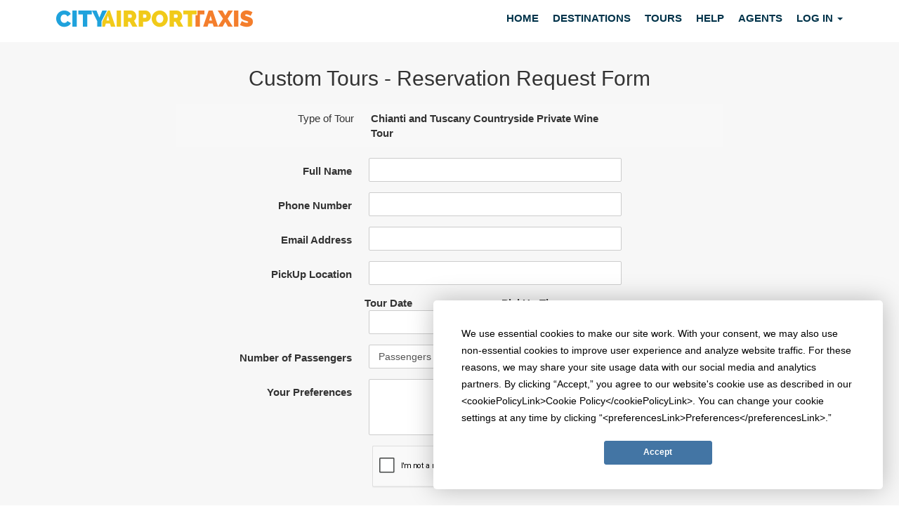

--- FILE ---
content_type: text/html; charset=utf-8
request_url: https://city-airport-taxis.com/tours/booknow/Chianti-and-Tuscany-Countryside-Private-Wine-Tour
body_size: 91662
content:
<!DOCTYPE html>
<!--[if lt IE 7]>      <html lang="en-UK" class="no-js lt-ie9 lt-ie8 lt-ie7"> <![endif]-->
<!--[if IE 7]>         <html lang="en-UK" class="no-js lt-ie9 lt-ie8"> <![endif]-->
<!--[if IE 8]>         <html lang="en-UK" class="no-js lt-ie9"> <![endif]-->
<!--[if IE 9]>         <html lang="en-UK" class="no-js lt-ie10"> <![endif]-->
<!--[if gt IE 10]><!--> <html lang="en-UK" class="no-js"> <!--<![endif]-->
<head>
    <script async type="text/javascript" src="https://app.termly.io/resource-blocker/1274006f-fcbf-4e2e-abf4-338a661afd2a?autoBlock=off"></script>

    <meta charset="utf-8">
    <meta http-equiv="X-UA-Compatible" content="IE=edge">
    <meta name="viewport" content="width=device-width, initial-scale=1" />
    <title>Book Chianti and Tuscany Countryside Private Wine Tour - City Airport Taxis</title>
    <meta name="description" content="Booking form for Chianti and Tuscany Countryside Private Wine Tour. Book your transfers and tours online with us and save." />
        <base href="/">

    <link rel="stylesheet" type="text/css" href="/assets/css/new/bootstrap.min.css" media="screen,handheld">

    <link rel="preconnect" href="https://www.googleadservices.com">
    <link rel="preconnect" href="https://www.google-analytics.com">
    <link rel="preconnect" href="https://www.googleadservices.com">
    <link rel="preconnect" href="https://www.googletagmanager.com">
    <!--<link rel="preconnect" href="https://beacon-v2.helpscout.net">-->
    <link rel="preconnect" href="https://d3hb14vkzrxvla.cloudfront.net">
    <link rel="preconnect" href="https://www.gstatic.com">
    <link rel="preconnect" href="https://fonts.googleapis.com">
    <link rel="preconnect" href="https://www.google.com">

    
            <!--     Google Tag Manager -->
        <script>(function(w,d,s,l,i){w[l]=w[l]||[];w[l].push({'gtm.start':
                    new Date().getTime(),event:'gtm.js'});var f=d.getElementsByTagName(s)[0],
                j=d.createElement(s),dl=l!='dataLayer'?'&l='+l:'';j.async=true;j.src=
                'https://www.googletagmanager.com/gtm.js?id='+i+dl;f.parentNode.insertBefore(j,f);
            })(window,document,'script','dataLayer','GTM-P787JNX');</script>
        <!--     End Google Tag Manager -->
        <link rel="shortcut icon" href="/favicon.ico" />

    </head>
<body>

    
<script>
    var currency = {"GBP":{"EUR":1.1546,"USD":1.3448,"AUD":2.0127,"CAD":1.867,"INR":121.5092,"CHF":1.0772,"ILS":4.2387,"SEK":12.3767,"DKK":8.6279,"NOK":13.5382,"BRL":7.2483,"ZAR":22.0572,"AED":4.9389,"SAR":5.0437,"SGD":1.7318,"NZD":2.3423,"CZK":27.9719,"HKD":10.485,"PLN":4.868,"MXN":23.9477},"EUR":{"GBP":0.8661,"USD":1.1647,"AUD":1.7431,"CAD":1.6169,"INR":105.2354,"CHF":0.9329,"ILS":3.671,"SEK":10.7191,"DKK":7.4723,"NOK":11.725,"BRL":6.2776,"ZAR":19.103,"AED":4.2774,"SAR":4.3682,"SGD":1.4999,"NZD":2.0286,"CZK":24.2256,"HKD":9.0807,"PLN":4.216,"MXN":20.7404},"USD":{"GBP":0.7436,"EUR":0.8586,"AUD":1.4966,"CAD":1.3883,"INR":90.353,"CHF":0.801,"ILS":3.1519,"SEK":9.2032,"DKK":6.4156,"NOK":10.0668,"BRL":5.3898,"ZAR":16.4015,"AED":3.6725,"SAR":3.7505,"SGD":1.2878,"NZD":1.7417,"CZK":20.7997,"HKD":7.7965,"PLN":3.6198,"MXN":17.8073},"AUD":{"GBP":0.4968,"EUR":0.5737,"USD":0.6682,"CAD":0.9276,"INR":60.3716,"CHF":0.5352,"ILS":2.106,"SEK":6.1493,"DKK":4.2867,"NOK":6.7264,"BRL":3.6013,"ZAR":10.9591,"AED":2.4539,"SAR":2.506,"SGD":0.8604,"NZD":1.1638,"CZK":13.8978,"HKD":5.2094,"PLN":2.4187,"MXN":11.8984},"CAD":{"GBP":0.5356,"EUR":0.6185,"USD":0.7203,"AUD":1.078,"INR":65.0834,"CHF":0.577,"ILS":2.2704,"SEK":6.6293,"DKK":4.6213,"NOK":7.2514,"BRL":3.8824,"ZAR":11.8144,"AED":2.6454,"SAR":2.7016,"SGD":0.9276,"NZD":1.2546,"CZK":14.9825,"HKD":5.616,"PLN":2.6074,"MXN":12.827},"INR":{"GBP":0.0082,"EUR":0.0095,"USD":0.0111,"AUD":0.0166,"CAD":0.0154,"CHF":0.0089,"ILS":0.0349,"SEK":0.1019,"DKK":0.071,"NOK":0.1114,"BRL":0.0597,"ZAR":0.1815,"AED":0.0406,"SAR":0.0415,"SGD":0.0143,"NZD":0.0193,"CZK":0.2302,"HKD":0.0863,"PLN":0.0401,"MXN":0.1971},"CHF":{"GBP":0.9284,"EUR":1.0719,"USD":1.2485,"AUD":1.8685,"CAD":1.7333,"INR":112.8059,"ILS":3.9351,"SEK":11.4902,"DKK":8.0099,"NOK":12.5685,"BRL":6.7292,"ZAR":20.4773,"AED":4.5851,"SAR":4.6825,"SGD":1.6078,"NZD":2.1745,"CZK":25.9684,"HKD":9.734,"PLN":4.5193,"MXN":22.2324},"ILS":{"GBP":0.2359,"EUR":0.2724,"USD":0.3173,"AUD":0.4748,"CAD":0.4405,"INR":28.6666,"CHF":0.2541,"SEK":2.9199,"DKK":2.0355,"NOK":3.1939,"BRL":1.71,"ZAR":5.2038,"AED":1.1652,"SAR":1.1899,"SGD":0.4086,"NZD":0.5526,"CZK":6.5992,"HKD":2.4736,"PLN":1.1485,"MXN":5.6498},"SEK":{"GBP":0.0808,"EUR":0.0933,"USD":0.1087,"AUD":0.1626,"CAD":0.1508,"INR":9.8176,"CHF":0.087,"ILS":0.3425,"DKK":0.6971,"NOK":1.0938,"BRL":0.5856,"ZAR":1.7822,"AED":0.399,"SAR":0.4075,"SGD":0.1399,"NZD":0.1893,"CZK":2.26,"HKD":0.8472,"PLN":0.3933,"MXN":1.9349},"DKK":{"GBP":0.1159,"EUR":0.1338,"USD":0.1559,"AUD":0.2333,"CAD":0.2164,"INR":14.0834,"CHF":0.1248,"ILS":0.4913,"SEK":1.4345,"NOK":1.5691,"BRL":0.8401,"ZAR":2.5565,"AED":0.5724,"SAR":0.5846,"SGD":0.2007,"NZD":0.2715,"CZK":3.2421,"HKD":1.2152,"PLN":0.5642,"MXN":2.7756},"NOK":{"GBP":0.0739,"EUR":0.0853,"USD":0.0993,"AUD":0.1487,"CAD":0.1379,"INR":8.9753,"CHF":0.0796,"ILS":0.3131,"SEK":0.9142,"DKK":0.6373,"BRL":0.5354,"ZAR":1.6293,"AED":0.3648,"SAR":0.3726,"SGD":0.1279,"NZD":0.173,"CZK":2.0662,"HKD":0.7745,"PLN":0.3596,"MXN":1.7689},"BRL":{"GBP":0.138,"EUR":0.1593,"USD":0.1855,"AUD":0.2777,"CAD":0.2576,"INR":16.7637,"CHF":0.1486,"ILS":0.5848,"SEK":1.7075,"DKK":1.1903,"NOK":1.8678,"ZAR":3.0431,"AED":0.6814,"SAR":0.6958,"SGD":0.2389,"NZD":0.3232,"CZK":3.8591,"HKD":1.4465,"PLN":0.6716,"MXN":3.3039},"ZAR":{"GBP":0.0453,"EUR":0.0523,"USD":0.061,"AUD":0.0912,"CAD":0.0846,"INR":5.5088,"CHF":0.0488,"ILS":0.1922,"SEK":0.5611,"DKK":0.3912,"NOK":0.6138,"BRL":0.3286,"AED":0.2239,"SAR":0.2287,"SGD":0.0785,"NZD":0.1062,"CZK":1.2682,"HKD":0.4754,"PLN":0.2207,"MXN":1.0857},"AED":{"GBP":0.2025,"EUR":0.2338,"USD":0.2723,"AUD":0.4075,"CAD":0.378,"INR":24.6026,"CHF":0.2181,"ILS":0.8582,"SEK":2.506,"DKK":1.7469,"NOK":2.7411,"BRL":1.4676,"ZAR":4.466,"SAR":1.0212,"SGD":0.3506,"NZD":0.4743,"CZK":5.6636,"HKD":2.1229,"PLN":0.9857,"MXN":4.8488},"SAR":{"GBP":0.1983,"EUR":0.2289,"USD":0.2666,"AUD":0.399,"CAD":0.3702,"INR":24.0911,"CHF":0.2136,"ILS":0.8404,"SEK":2.4539,"DKK":1.7106,"NOK":2.6842,"BRL":1.4371,"ZAR":4.3732,"AED":0.9792,"SGD":0.3434,"NZD":0.4644,"CZK":5.5459,"HKD":2.0788,"PLN":0.9652,"MXN":4.748},"SGD":{"GBP":0.5774,"EUR":0.6667,"USD":0.7765,"AUD":1.1622,"CAD":1.078,"INR":70.1629,"CHF":0.622,"ILS":2.4475,"SEK":7.1467,"DKK":4.982,"NOK":7.8173,"BRL":4.1854,"ZAR":12.7364,"AED":2.8519,"SAR":2.9124,"NZD":1.3525,"CZK":16.1518,"HKD":6.0543,"PLN":2.8109,"MXN":13.8281},"NZD":{"GBP":0.4269,"EUR":0.493,"USD":0.5741,"AUD":0.8593,"CAD":0.7971,"INR":51.8757,"CHF":0.4599,"ILS":1.8096,"SEK":5.284,"DKK":3.6835,"NOK":5.7798,"BRL":3.0945,"ZAR":9.4168,"AED":2.1085,"SAR":2.1533,"SGD":0.7394,"CZK":11.942,"HKD":4.4763,"PLN":2.0783,"MXN":10.224},"CZK":{"GBP":0.0358,"EUR":0.0413,"USD":0.0481,"AUD":0.072,"CAD":0.0667,"INR":4.344,"CHF":0.0385,"ILS":0.1515,"SEK":0.4425,"DKK":0.3084,"NOK":0.484,"BRL":0.2591,"ZAR":0.7885,"AED":0.1766,"SAR":0.1803,"SGD":0.0619,"NZD":0.0837,"HKD":0.3748,"PLN":0.174,"MXN":0.8561},"HKD":{"GBP":0.0954,"EUR":0.1101,"USD":0.1283,"AUD":0.1919,"CAD":0.1781,"INR":11.5886,"CHF":0.1027,"ILS":0.4043,"SEK":1.1804,"DKK":0.8229,"NOK":1.2912,"BRL":0.6913,"ZAR":2.1038,"AED":0.471,"SAR":0.481,"SGD":0.1652,"NZD":0.2234,"CZK":2.6679,"PLN":0.4643,"MXN":2.2841},"PLN":{"GBP":0.2054,"EUR":0.2372,"USD":0.2763,"AUD":0.4134,"CAD":0.3835,"INR":24.9607,"CHF":0.2213,"ILS":0.8709,"SEK":2.5425,"DKK":1.7724,"NOK":2.7811,"BRL":1.489,"ZAR":4.5315,"AED":1.0146,"SAR":1.0361,"SGD":0.3558,"NZD":0.4812,"CZK":5.7465,"HKD":2.1539,"MXN":4.9197},"MXN":{"GBP":0.0418,"EUR":0.0482,"USD":0.0562,"AUD":0.084,"CAD":0.078,"INR":5.0737,"CHF":0.045,"ILS":0.177,"SEK":0.5168,"DKK":0.3603,"NOK":0.5653,"BRL":0.3027,"ZAR":0.9211,"AED":0.2062,"SAR":0.2106,"SGD":0.0723,"NZD":0.0978,"CZK":1.1681,"HKD":0.4378,"PLN":0.2033}};
</script>
<input type='hidden' name='list_currency' id='list_currency' value='' ><!--<div id="covid_info_notify" class="alert alert-coupon text-center mb-15" role="alert">
    Find out what we’re doing to keep you safe on our services. <a href="/covidsafety">Covid Safety Info</a>.
    <div class="close_info"></div>
</div>-->
<nav class="navbar navbar-default topnav" role="navigation">
    <div class="container">
        <!-- Brand and toggle get grouped for better mobile display -->
        <div class="navbar-header">
                            <button type="button" class="navbar-toggle collapsed" data-toggle="collapse" data-target="#mainmenu-collapse">
                            <span class="sr-only">Toggle navigation</span>
                <span class="icon-bar"></span>
                <span class="icon-bar"></span>
                <span class="icon-bar"></span>
            </button>
            <a class="navbar-brand" href="/">
                <img src="/assets/images/logoOS.png" alt="City Airport Taxis">
            </a>
        </div>
        <!-- Collect the nav links, forms, and other content for toggling -->
        <div class="collapse navbar-collapse" id="mainmenu-collapse">
            <ul id="mainmenu" class="nav navbar-nav navbar-right main-menu">
                
    <li><a href="/" target="_self">Home</a></li>
    <li><a href="/destinations" target="_self">Destinations</a></li>
    <li><a href="/tours" target="_self">Tours</a></li>
    <li><a href="/help" target="_self">Help</a></li>

            <li><a href="/agent" target="_self">Agents</a></li>
        <li class="dropdown">
            <a href="#" class="dropdown-toggle" data-toggle="dropdown" target="_self">Log in <span class="caret"></span></a>
            <ul class="dropdown-menu login-dp updateform">
	<li>
		<div class="row">
			<div class="col-md-12">

				<form id="update_form" role="form" method="POST" action="https://city-airport-taxis.com/help/login" class="form">
                    <div class="form-group">
                        <label for="client_email" class="sr-only">Agent Username</label>
                        <input type="email" id="client_email" class="required validate-email form-control" placeholder="Username" name="email" required>
                    </div>
                    <div class="form-group">
                        <label for="reservation_code" class="sr-only">Agent Password</label>
                        <input type="password" id="reservation_code" class="required form-control" placeholder="Password" name="code" required autocomplete="off">
                        <div class="help-block text-right"></div>
                    </div>
                    <p><a href="https://city-airport-taxis.com/agent/resetpassword">Forgot Your Password?</a></p>
                    <button type="submit" id="submit_update" class="btn btn-primary btn-block">Sign in</button>
			    </form>
	    	</div>
	    </div>
	</li>
</ul>        </li>
    

            </ul>
        </div>
    </div>
</nav><script src="/assets/js/datepicker.min.js"></script>
<script type="text/javascript">
function init(){
    var validator = new Validation('mailform', {immediate : true, onFormValidate : formCallback});
}

function mail() {

    var url = '/ajax/booknow';
	var data = "&g-recaptcha-response="+$('g-recaptcha-response').getValue()+"&subject="+$('subject').getValue()+"&full_name="+$('full_name').getValue()+"&phone="+$('phone').getValue()+"&email="+$('email').getValue()+"&pax="+$('select_pax').getValue()+"&date="+$('date').getValue()+"&time="+$('time').getValue()+"&pickup="+$('pickup').getValue()+"&message="+$('message').getValue();
	var capResponse = $('g-recaptcha-response').getValue();
	if (!(capResponse != null) || (capResponse.length != 0) || (capResponse != '')) {
		ajaxr(url, data, function (data) {
			alert("Thank You! Your booking request has been submitted");
			//$("result_div").update("Thank You! Your booking request has been submitted");
		});
	} else {
		alert("Please fill the Captcha!");
	}
}

function formCallback(result, form)
{  
	if(result){
		form.submit();
	}
}

function ajaxr(url,data,callback)
{
  	var options = {
			asynchronous: true,
			method:'POST',
			postBody:data,
			onComplete: callback
	};
    new Ajax.Request(url,options);
}


// add onload event
document.observe("dom:loaded", init);
</script><script src='https://www.google.com/recaptcha/api.js'></script>

<section class="area area--main vehicles">
	<div class="container">
		<section class="transfer-details">
			<h2 class="text-center">Custom Tours - Reservation Request Form</h2>
			<div class="row">
				<div class="col-sm-8 col-sm-offset-2">

					<form id="mailform" class="form-horizontal mt-10" method="post" action="javascript:mail();">

						<input type="hidden" id="subject" value="Chianti and Tuscany Countryside Private Wine Tour">

						<div class="form-group panel--emph">
							<strong class="label col-sm-4 text-right">Type of Tour</strong>
							<div class="col-sm-6">
								<strong>Chianti and Tuscany Countryside Private Wine Tour</strong>
							</div>
						</div>

						<div class="form-group has-feedback">
							<label class="label control-label col-sm-4">Full Name</label>
							<div class="col-sm-6">
								<span class="error_icon form-control-feedback"></span>
								<input class="form-control required input" type="text" id="full_name" name="full_name" tabindex="1">
							</div>
						</div>

						<div class="form-group has-feedback">
							<label class="label control-label col-sm-4">Phone Number</label>
							<div class="col-sm-6">
								<span class="error_icon form-control-feedback"></span>
								<input class="form-control required validate-phone" type="text" id="phone" name="phone" tabindex="1">
							</div>
						</div>

						<div class="form-group has-feedback">
							<label class="label control-label col-sm-4">Email Address</label>
							<div class="col-sm-6">
								<span class="error_icon form-control-feedback"></span>
								<input class="form-control required validate-email" type="text" id="email" name="email" tabindex="1">
							</div>
						</div>

						<div class="form-group has-feedback">
							<label class="label control-label col-sm-4">PickUp Location</label>
							<div class="col-sm-6">
								<span class="error_icon form-control-feedback"></span>
								<input class="form-control required" type="text" id="pickup" name="pickup" tabindex="1">
							</div>
						</div>
						<div class="row">
							<div class="col-sm-6 col-sm-offset-4">
								<div class="flex-grid">
									<div class="form__block mr-1col">
										<div class="form-group has-feedback">
											<label class="label control-label">Tour Date</label>
											<div class="col-sm-12">
												<span class="error_icon form-control-feedback"></span>
												<input class="form-control validate-date-au" type="text" id="date" name="date" tabindex="1">
												<script>
													new Control.DatePicker('date',{icon: '/assets/css/images/icons/calendar-icon.svg', dateFormat: "dd/MM/yyyy" });
												</script>
											</div>
										</div>
									 </div>
									<div class="form__block">
										<div class="form-group has-feedback">
											<label class="label control-label">PickUp Time</label>
											<div class="col-sm-12">
												<span class="error_icon form-control-feedback"></span>
												<input class="form-control required" type="text" id="time" name="time" tabindex="1">
												<script>
												new Control.DatePicker('time',{icon: '/assets/css/images/icons/clock.png',  timePicker:true, datePicker:false });
												</script>
											</div>
										</div>
									</div>
								</div>
							</div>
						</div>
						<div class="form-group has-feedback">
							<label class="label control-label col-sm-4">Number of Passengers</label>
							<div class="col-sm-3">
								<span class="error_icon form-control-feedback"></span>
								<select id="select_pax" name="pax1" class="required validate-selection form-control" aria-describedby="basic-addon1" tabindex="1">
									<option value="Passengers">Passengers</option><option value='1'>1</option><option value='2'>2</option><option value='3'>3</option><option value='4'>4</option><option value='5'>5</option><option value='6'>6</option><option value='7'>7</option><option value='8'>8</option><option value='9'>9</option><option value='10'>10</option><option value='11'>11</option><option value='12'>12</option><option value='13'>13</option><option value='14'>14</option><option value='15'>15</option><option value='16'>16</option><option value='17'>17</option><option value='18'>18</option><option value='19'>19</option><option value='20'>20</option><option value='21'>21</option><option value='22'>22</option><option value='23'>23</option><option value='24'>24</option><option value='25'>25</option><option value='26'>26</option><option value='27'>27</option><option value='28'>28</option><option value='29'>29</option><option value='30'>30</option><option value='31'>31</option><option value='32'>32</option><option value='33'>33</option><option value='34'>34</option><option value='35'>35</option><option value='36'>36</option><option value='37'>37</option><option value='38'>38</option><option value='39'>39</option><option value='40'>40</option><option value='41'>41</option><option value='42'>42</option><option value='43'>43</option><option value='44'>44</option><option value='45'>45</option><option value='46'>46</option><option value='47'>47</option><option value='48'>48</option><option value='49'>49</option><option value='50'>50</option><option value='51'>51</option><option value='52'>52</option><option value='53'>53</option><option value='54'>54</option><option value='55'>55</option><option value='56'>56</option>								</select>
							</div>
						</div>
						<div class="form-group has-feedback">
							<label class="label control-label col-sm-4">Your Preferences</label>
							<div class="col-sm-6">
								<span class="error_icon form-control-feedback"></span>
								<textarea class="form-control required" name="message" id="message" maxlength="1000" tabindex="1"></textarea>
							</div>
						</div>
						<div class="col-sm-6 col-sm-offset-4">
							<div class="g-recaptcha" data-sitekey="6LfE6QkUAAAAACFq-_VF2DGVkhZpINjrfd7srP0p" style="transform:scale(0.77);-webkit-transform:scale(0.77);transform-origin:0 0;-webkit-transform-origin:0 0;">></div>
						</div>
						<div class="row">
							<div class="col-sm-6 col-sm-offset-4">
								<button type="submit" class="submit_button btn btn-book mt-10">Book Now</button>
							</div>
						</div>
						<div id="result_div" class="row"></div>
					</form>
				</div>
			</div>
		</section>
	</div>
</section><!--    <link rel="stylesheet" type="text/css" href="/assets/css/commons.css">-->
<!--    <link rel="stylesheet" type="text/css" href="/assets/css/new/font-awesome.min.css">-->
<!--    <link rel="stylesheet" type="text/css" href="/assets/css/page-theme.css">-->
<!--    <link rel="stylesheet" type="text/css" href="/assets/css/main.css">-->
    <link rel="stylesheet" type="text/css" href="/assets/css/last-load-page.min.css">

    <!--jQuery + select2-->
<script>
    /*! jQuery v3.4.1 | (c) JS Foundation and other contributors | jquery.org/license */
    !function(e,t){"use strict";"object"==typeof module&&"object"==typeof module.exports?module.exports=e.document?t(e,!0):function(e){if(!e.document)throw new Error("jQuery requires a window with a document");return t(e)}:t(e)}("undefined"!=typeof window?window:this,function(C,e){"use strict";var t=[],E=C.document,r=Object.getPrototypeOf,s=t.slice,g=t.concat,u=t.push,i=t.indexOf,n={},o=n.toString,v=n.hasOwnProperty,a=v.toString,l=a.call(Object),y={},m=function(e){return"function"==typeof e&&"number"!=typeof e.nodeType},x=function(e){return null!=e&&e===e.window},c={type:!0,src:!0,nonce:!0,noModule:!0};function b(e,t,n){var r,i,o=(n=n||E).createElement("script");if(o.text=e,t)for(r in c)(i=t[r]||t.getAttribute&&t.getAttribute(r))&&o.setAttribute(r,i);n.head.appendChild(o).parentNode.removeChild(o)}function w(e){return null==e?e+"":"object"==typeof e||"function"==typeof e?n[o.call(e)]||"object":typeof e}var f="3.4.1",k=function(e,t){return new k.fn.init(e,t)},p=/^[\s\uFEFF\xA0]+|[\s\uFEFF\xA0]+$/g;function d(e){var t=!!e&&"length"in e&&e.length,n=w(e);return!m(e)&&!x(e)&&("array"===n||0===t||"number"==typeof t&&0<t&&t-1 in e)}k.fn=k.prototype={jquery:f,constructor:k,length:0,toArray:function(){return s.call(this)},get:function(e){return null==e?s.call(this):e<0?this[e+this.length]:this[e]},pushStack:function(e){var t=k.merge(this.constructor(),e);return t.prevObject=this,t},each:function(e){return k.each(this,e)},map:function(n){return this.pushStack(k.map(this,function(e,t){return n.call(e,t,e)}))},slice:function(){return this.pushStack(s.apply(this,arguments))},first:function(){return this.eq(0)},last:function(){return this.eq(-1)},eq:function(e){var t=this.length,n=+e+(e<0?t:0);return this.pushStack(0<=n&&n<t?[this[n]]:[])},end:function(){return this.prevObject||this.constructor()},push:u,sort:t.sort,splice:t.splice},k.extend=k.fn.extend=function(){var e,t,n,r,i,o,a=arguments[0]||{},s=1,u=arguments.length,l=!1;for("boolean"==typeof a&&(l=a,a=arguments[s]||{},s++),"object"==typeof a||m(a)||(a={}),s===u&&(a=this,s--);s<u;s++)if(null!=(e=arguments[s]))for(t in e)r=e[t],"__proto__"!==t&&a!==r&&(l&&r&&(k.isPlainObject(r)||(i=Array.isArray(r)))?(n=a[t],o=i&&!Array.isArray(n)?[]:i||k.isPlainObject(n)?n:{},i=!1,a[t]=k.extend(l,o,r)):void 0!==r&&(a[t]=r));return a},k.extend({expando:"jQuery"+(f+Math.random()).replace(/\D/g,""),isReady:!0,error:function(e){throw new Error(e)},noop:function(){},isPlainObject:function(e){var t,n;return!(!e||"[object Object]"!==o.call(e))&&(!(t=r(e))||"function"==typeof(n=v.call(t,"constructor")&&t.constructor)&&a.call(n)===l)},isEmptyObject:function(e){var t;for(t in e)return!1;return!0},globalEval:function(e,t){b(e,{nonce:t&&t.nonce})},each:function(e,t){var n,r=0;if(d(e)){for(n=e.length;r<n;r++)if(!1===t.call(e[r],r,e[r]))break}else for(r in e)if(!1===t.call(e[r],r,e[r]))break;return e},trim:function(e){return null==e?"":(e+"").replace(p,"")},makeArray:function(e,t){var n=t||[];return null!=e&&(d(Object(e))?k.merge(n,"string"==typeof e?[e]:e):u.call(n,e)),n},inArray:function(e,t,n){return null==t?-1:i.call(t,e,n)},merge:function(e,t){for(var n=+t.length,r=0,i=e.length;r<n;r++)e[i++]=t[r];return e.length=i,e},grep:function(e,t,n){for(var r=[],i=0,o=e.length,a=!n;i<o;i++)!t(e[i],i)!==a&&r.push(e[i]);return r},map:function(e,t,n){var r,i,o=0,a=[];if(d(e))for(r=e.length;o<r;o++)null!=(i=t(e[o],o,n))&&a.push(i);else for(o in e)null!=(i=t(e[o],o,n))&&a.push(i);return g.apply([],a)},guid:1,support:y}),"function"==typeof Symbol&&(k.fn[Symbol.iterator]=t[Symbol.iterator]),k.each("Boolean Number String Function Array Date RegExp Object Error Symbol".split(" "),function(e,t){n["[object "+t+"]"]=t.toLowerCase()});var h=function(n){var e,d,b,o,i,h,f,g,w,u,l,T,C,a,E,v,s,c,y,k="sizzle"+1*new Date,m=n.document,S=0,r=0,p=ue(),x=ue(),N=ue(),A=ue(),D=function(e,t){return e===t&&(l=!0),0},j={}.hasOwnProperty,t=[],q=t.pop,L=t.push,H=t.push,O=t.slice,P=function(e,t){for(var n=0,r=e.length;n<r;n++)if(e[n]===t)return n;return-1},R="checked|selected|async|autofocus|autoplay|controls|defer|disabled|hidden|ismap|loop|multiple|open|readonly|required|scoped",M="[\\x20\\t\\r\\n\\f]",I="(?:\\\\.|[\\w-]|[^\0-\\xa0])+",W="\\["+M+"*("+I+")(?:"+M+"*([*^$|!~]?=)"+M+"*(?:'((?:\\\\.|[^\\\\'])*)'|\"((?:\\\\.|[^\\\\\"])*)\"|("+I+"))|)"+M+"*\\]",$=":("+I+")(?:\\((('((?:\\\\.|[^\\\\'])*)'|\"((?:\\\\.|[^\\\\\"])*)\")|((?:\\\\.|[^\\\\()[\\]]|"+W+")*)|.*)\\)|)",F=new RegExp(M+"+","g"),B=new RegExp("^"+M+"+|((?:^|[^\\\\])(?:\\\\.)*)"+M+"+$","g"),_=new RegExp("^"+M+"*,"+M+"*"),z=new RegExp("^"+M+"*([>+~]|"+M+")"+M+"*"),U=new RegExp(M+"|>"),X=new RegExp($),V=new RegExp("^"+I+"$"),G={ID:new RegExp("^#("+I+")"),CLASS:new RegExp("^\\.("+I+")"),TAG:new RegExp("^("+I+"|[*])"),ATTR:new RegExp("^"+W),PSEUDO:new RegExp("^"+$),CHILD:new RegExp("^:(only|first|last|nth|nth-last)-(child|of-type)(?:\\("+M+"*(even|odd|(([+-]|)(\\d*)n|)"+M+"*(?:([+-]|)"+M+"*(\\d+)|))"+M+"*\\)|)","i"),bool:new RegExp("^(?:"+R+")$","i"),needsContext:new RegExp("^"+M+"*[>+~]|:(even|odd|eq|gt|lt|nth|first|last)(?:\\("+M+"*((?:-\\d)?\\d*)"+M+"*\\)|)(?=[^-]|$)","i")},Y=/HTML$/i,Q=/^(?:input|select|textarea|button)$/i,J=/^h\d$/i,K=/^[^{]+\{\s*\[native \w/,Z=/^(?:#([\w-]+)|(\w+)|\.([\w-]+))$/,ee=/[+~]/,te=new RegExp("\\\\([\\da-f]{1,6}"+M+"?|("+M+")|.)","ig"),ne=function(e,t,n){var r="0x"+t-65536;return r!=r||n?t:r<0?String.fromCharCode(r+65536):String.fromCharCode(r>>10|55296,1023&r|56320)},re=/([\0-\x1f\x7f]|^-?\d)|^-$|[^\0-\x1f\x7f-\uFFFF\w-]/g,ie=function(e,t){return t?"\0"===e?"\ufffd":e.slice(0,-1)+"\\"+e.charCodeAt(e.length-1).toString(16)+" ":"\\"+e},oe=function(){T()},ae=be(function(e){return!0===e.disabled&&"fieldset"===e.nodeName.toLowerCase()},{dir:"parentNode",next:"legend"});try{H.apply(t=O.call(m.childNodes),m.childNodes),t[m.childNodes.length].nodeType}catch(e){H={apply:t.length?function(e,t){L.apply(e,O.call(t))}:function(e,t){var n=e.length,r=0;while(e[n++]=t[r++]);e.length=n-1}}}function se(t,e,n,r){var i,o,a,s,u,l,c,f=e&&e.ownerDocument,p=e?e.nodeType:9;if(n=n||[],"string"!=typeof t||!t||1!==p&&9!==p&&11!==p)return n;if(!r&&((e?e.ownerDocument||e:m)!==C&&T(e),e=e||C,E)){if(11!==p&&(u=Z.exec(t)))if(i=u[1]){if(9===p){if(!(a=e.getElementById(i)))return n;if(a.id===i)return n.push(a),n}else if(f&&(a=f.getElementById(i))&&y(e,a)&&a.id===i)return n.push(a),n}else{if(u[2])return H.apply(n,e.getElementsByTagName(t)),n;if((i=u[3])&&d.getElementsByClassName&&e.getElementsByClassName)return H.apply(n,e.getElementsByClassName(i)),n}if(d.qsa&&!A[t+" "]&&(!v||!v.test(t))&&(1!==p||"object"!==e.nodeName.toLowerCase())){if(c=t,f=e,1===p&&U.test(t)){(s=e.getAttribute("id"))?s=s.replace(re,ie):e.setAttribute("id",s=k),o=(l=h(t)).length;while(o--)l[o]="#"+s+" "+xe(l[o]);c=l.join(","),f=ee.test(t)&&ye(e.parentNode)||e}try{return H.apply(n,f.querySelectorAll(c)),n}catch(e){A(t,!0)}finally{s===k&&e.removeAttribute("id")}}}return g(t.replace(B,"$1"),e,n,r)}function ue(){var r=[];return function e(t,n){return r.push(t+" ")>b.cacheLength&&delete e[r.shift()],e[t+" "]=n}}function le(e){return e[k]=!0,e}function ce(e){var t=C.createElement("fieldset");try{return!!e(t)}catch(e){return!1}finally{t.parentNode&&t.parentNode.removeChild(t),t=null}}function fe(e,t){var n=e.split("|"),r=n.length;while(r--)b.attrHandle[n[r]]=t}function pe(e,t){var n=t&&e,r=n&&1===e.nodeType&&1===t.nodeType&&e.sourceIndex-t.sourceIndex;if(r)return r;if(n)while(n=n.nextSibling)if(n===t)return-1;return e?1:-1}function de(t){return function(e){return"input"===e.nodeName.toLowerCase()&&e.type===t}}function he(n){return function(e){var t=e.nodeName.toLowerCase();return("input"===t||"button"===t)&&e.type===n}}function ge(t){return function(e){return"form"in e?e.parentNode&&!1===e.disabled?"label"in e?"label"in e.parentNode?e.parentNode.disabled===t:e.disabled===t:e.isDisabled===t||e.isDisabled!==!t&&ae(e)===t:e.disabled===t:"label"in e&&e.disabled===t}}function ve(a){return le(function(o){return o=+o,le(function(e,t){var n,r=a([],e.length,o),i=r.length;while(i--)e[n=r[i]]&&(e[n]=!(t[n]=e[n]))})})}function ye(e){return e&&"undefined"!=typeof e.getElementsByTagName&&e}for(e in d=se.support={},i=se.isXML=function(e){var t=e.namespaceURI,n=(e.ownerDocument||e).documentElement;return!Y.test(t||n&&n.nodeName||"HTML")},T=se.setDocument=function(e){var t,n,r=e?e.ownerDocument||e:m;return r!==C&&9===r.nodeType&&r.documentElement&&(a=(C=r).documentElement,E=!i(C),m!==C&&(n=C.defaultView)&&n.top!==n&&(n.addEventListener?n.addEventListener("unload",oe,!1):n.attachEvent&&n.attachEvent("onunload",oe)),d.attributes=ce(function(e){return e.className="i",!e.getAttribute("className")}),d.getElementsByTagName=ce(function(e){return e.appendChild(C.createComment("")),!e.getElementsByTagName("*").length}),d.getElementsByClassName=K.test(C.getElementsByClassName),d.getById=ce(function(e){return a.appendChild(e).id=k,!C.getElementsByName||!C.getElementsByName(k).length}),d.getById?(b.filter.ID=function(e){var t=e.replace(te,ne);return function(e){return e.getAttribute("id")===t}},b.find.ID=function(e,t){if("undefined"!=typeof t.getElementById&&E){var n=t.getElementById(e);return n?[n]:[]}}):(b.filter.ID=function(e){var n=e.replace(te,ne);return function(e){var t="undefined"!=typeof e.getAttributeNode&&e.getAttributeNode("id");return t&&t.value===n}},b.find.ID=function(e,t){if("undefined"!=typeof t.getElementById&&E){var n,r,i,o=t.getElementById(e);if(o){if((n=o.getAttributeNode("id"))&&n.value===e)return[o];i=t.getElementsByName(e),r=0;while(o=i[r++])if((n=o.getAttributeNode("id"))&&n.value===e)return[o]}return[]}}),b.find.TAG=d.getElementsByTagName?function(e,t){return"undefined"!=typeof t.getElementsByTagName?t.getElementsByTagName(e):d.qsa?t.querySelectorAll(e):void 0}:function(e,t){var n,r=[],i=0,o=t.getElementsByTagName(e);if("*"===e){while(n=o[i++])1===n.nodeType&&r.push(n);return r}return o},b.find.CLASS=d.getElementsByClassName&&function(e,t){if("undefined"!=typeof t.getElementsByClassName&&E)return t.getElementsByClassName(e)},s=[],v=[],(d.qsa=K.test(C.querySelectorAll))&&(ce(function(e){a.appendChild(e).innerHTML="<a id='"+k+"'></a><select id='"+k+"-\r\\' msallowcapture=''><option selected=''></option></select>",e.querySelectorAll("[msallowcapture^='']").length&&v.push("[*^$]="+M+"*(?:''|\"\")"),e.querySelectorAll("[selected]").length||v.push("\\["+M+"*(?:value|"+R+")"),e.querySelectorAll("[id~="+k+"-]").length||v.push("~="),e.querySelectorAll(":checked").length||v.push(":checked"),e.querySelectorAll("a#"+k+"+*").length||v.push(".#.+[+~]")}),ce(function(e){e.innerHTML="<a href='' disabled='disabled'></a><select disabled='disabled'><option/></select>";var t=C.createElement("input");t.setAttribute("type","hidden"),e.appendChild(t).setAttribute("name","D"),e.querySelectorAll("[name=d]").length&&v.push("name"+M+"*[*^$|!~]?="),2!==e.querySelectorAll(":enabled").length&&v.push(":enabled",":disabled"),a.appendChild(e).disabled=!0,2!==e.querySelectorAll(":disabled").length&&v.push(":enabled",":disabled"),e.querySelectorAll("*,:x"),v.push(",.*:")})),(d.matchesSelector=K.test(c=a.matches||a.webkitMatchesSelector||a.mozMatchesSelector||a.oMatchesSelector||a.msMatchesSelector))&&ce(function(e){d.disconnectedMatch=c.call(e,"*"),c.call(e,"[s!='']:x"),s.push("!=",$)}),v=v.length&&new RegExp(v.join("|")),s=s.length&&new RegExp(s.join("|")),t=K.test(a.compareDocumentPosition),y=t||K.test(a.contains)?function(e,t){var n=9===e.nodeType?e.documentElement:e,r=t&&t.parentNode;return e===r||!(!r||1!==r.nodeType||!(n.contains?n.contains(r):e.compareDocumentPosition&&16&e.compareDocumentPosition(r)))}:function(e,t){if(t)while(t=t.parentNode)if(t===e)return!0;return!1},D=t?function(e,t){if(e===t)return l=!0,0;var n=!e.compareDocumentPosition-!t.compareDocumentPosition;return n||(1&(n=(e.ownerDocument||e)===(t.ownerDocument||t)?e.compareDocumentPosition(t):1)||!d.sortDetached&&t.compareDocumentPosition(e)===n?e===C||e.ownerDocument===m&&y(m,e)?-1:t===C||t.ownerDocument===m&&y(m,t)?1:u?P(u,e)-P(u,t):0:4&n?-1:1)}:function(e,t){if(e===t)return l=!0,0;var n,r=0,i=e.parentNode,o=t.parentNode,a=[e],s=[t];if(!i||!o)return e===C?-1:t===C?1:i?-1:o?1:u?P(u,e)-P(u,t):0;if(i===o)return pe(e,t);n=e;while(n=n.parentNode)a.unshift(n);n=t;while(n=n.parentNode)s.unshift(n);while(a[r]===s[r])r++;return r?pe(a[r],s[r]):a[r]===m?-1:s[r]===m?1:0}),C},se.matches=function(e,t){return se(e,null,null,t)},se.matchesSelector=function(e,t){if((e.ownerDocument||e)!==C&&T(e),d.matchesSelector&&E&&!A[t+" "]&&(!s||!s.test(t))&&(!v||!v.test(t)))try{var n=c.call(e,t);if(n||d.disconnectedMatch||e.document&&11!==e.document.nodeType)return n}catch(e){A(t,!0)}return 0<se(t,C,null,[e]).length},se.contains=function(e,t){return(e.ownerDocument||e)!==C&&T(e),y(e,t)},se.attr=function(e,t){(e.ownerDocument||e)!==C&&T(e);var n=b.attrHandle[t.toLowerCase()],r=n&&j.call(b.attrHandle,t.toLowerCase())?n(e,t,!E):void 0;return void 0!==r?r:d.attributes||!E?e.getAttribute(t):(r=e.getAttributeNode(t))&&r.specified?r.value:null},se.escape=function(e){return(e+"").replace(re,ie)},se.error=function(e){throw new Error("Syntax error, unrecognized expression: "+e)},se.uniqueSort=function(e){var t,n=[],r=0,i=0;if(l=!d.detectDuplicates,u=!d.sortStable&&e.slice(0),e.sort(D),l){while(t=e[i++])t===e[i]&&(r=n.push(i));while(r--)e.splice(n[r],1)}return u=null,e},o=se.getText=function(e){var t,n="",r=0,i=e.nodeType;if(i){if(1===i||9===i||11===i){if("string"==typeof e.textContent)return e.textContent;for(e=e.firstChild;e;e=e.nextSibling)n+=o(e)}else if(3===i||4===i)return e.nodeValue}else while(t=e[r++])n+=o(t);return n},(b=se.selectors={cacheLength:50,createPseudo:le,match:G,attrHandle:{},find:{},relative:{">":{dir:"parentNode",first:!0}," ":{dir:"parentNode"},"+":{dir:"previousSibling",first:!0},"~":{dir:"previousSibling"}},preFilter:{ATTR:function(e){return e[1]=e[1].replace(te,ne),e[3]=(e[3]||e[4]||e[5]||"").replace(te,ne),"~="===e[2]&&(e[3]=" "+e[3]+" "),e.slice(0,4)},CHILD:function(e){return e[1]=e[1].toLowerCase(),"nth"===e[1].slice(0,3)?(e[3]||se.error(e[0]),e[4]=+(e[4]?e[5]+(e[6]||1):2*("even"===e[3]||"odd"===e[3])),e[5]=+(e[7]+e[8]||"odd"===e[3])):e[3]&&se.error(e[0]),e},PSEUDO:function(e){var t,n=!e[6]&&e[2];return G.CHILD.test(e[0])?null:(e[3]?e[2]=e[4]||e[5]||"":n&&X.test(n)&&(t=h(n,!0))&&(t=n.indexOf(")",n.length-t)-n.length)&&(e[0]=e[0].slice(0,t),e[2]=n.slice(0,t)),e.slice(0,3))}},filter:{TAG:function(e){var t=e.replace(te,ne).toLowerCase();return"*"===e?function(){return!0}:function(e){return e.nodeName&&e.nodeName.toLowerCase()===t}},CLASS:function(e){var t=p[e+" "];return t||(t=new RegExp("(^|"+M+")"+e+"("+M+"|$)"))&&p(e,function(e){return t.test("string"==typeof e.className&&e.className||"undefined"!=typeof e.getAttribute&&e.getAttribute("class")||"")})},ATTR:function(n,r,i){return function(e){var t=se.attr(e,n);return null==t?"!="===r:!r||(t+="","="===r?t===i:"!="===r?t!==i:"^="===r?i&&0===t.indexOf(i):"*="===r?i&&-1<t.indexOf(i):"$="===r?i&&t.slice(-i.length)===i:"~="===r?-1<(" "+t.replace(F," ")+" ").indexOf(i):"|="===r&&(t===i||t.slice(0,i.length+1)===i+"-"))}},CHILD:function(h,e,t,g,v){var y="nth"!==h.slice(0,3),m="last"!==h.slice(-4),x="of-type"===e;return 1===g&&0===v?function(e){return!!e.parentNode}:function(e,t,n){var r,i,o,a,s,u,l=y!==m?"nextSibling":"previousSibling",c=e.parentNode,f=x&&e.nodeName.toLowerCase(),p=!n&&!x,d=!1;if(c){if(y){while(l){a=e;while(a=a[l])if(x?a.nodeName.toLowerCase()===f:1===a.nodeType)return!1;u=l="only"===h&&!u&&"nextSibling"}return!0}if(u=[m?c.firstChild:c.lastChild],m&&p){d=(s=(r=(i=(o=(a=c)[k]||(a[k]={}))[a.uniqueID]||(o[a.uniqueID]={}))[h]||[])[0]===S&&r[1])&&r[2],a=s&&c.childNodes[s];while(a=++s&&a&&a[l]||(d=s=0)||u.pop())if(1===a.nodeType&&++d&&a===e){i[h]=[S,s,d];break}}else if(p&&(d=s=(r=(i=(o=(a=e)[k]||(a[k]={}))[a.uniqueID]||(o[a.uniqueID]={}))[h]||[])[0]===S&&r[1]),!1===d)while(a=++s&&a&&a[l]||(d=s=0)||u.pop())if((x?a.nodeName.toLowerCase()===f:1===a.nodeType)&&++d&&(p&&((i=(o=a[k]||(a[k]={}))[a.uniqueID]||(o[a.uniqueID]={}))[h]=[S,d]),a===e))break;return(d-=v)===g||d%g==0&&0<=d/g}}},PSEUDO:function(e,o){var t,a=b.pseudos[e]||b.setFilters[e.toLowerCase()]||se.error("unsupported pseudo: "+e);return a[k]?a(o):1<a.length?(t=[e,e,"",o],b.setFilters.hasOwnProperty(e.toLowerCase())?le(function(e,t){var n,r=a(e,o),i=r.length;while(i--)e[n=P(e,r[i])]=!(t[n]=r[i])}):function(e){return a(e,0,t)}):a}},pseudos:{not:le(function(e){var r=[],i=[],s=f(e.replace(B,"$1"));return s[k]?le(function(e,t,n,r){var i,o=s(e,null,r,[]),a=e.length;while(a--)(i=o[a])&&(e[a]=!(t[a]=i))}):function(e,t,n){return r[0]=e,s(r,null,n,i),r[0]=null,!i.pop()}}),has:le(function(t){return function(e){return 0<se(t,e).length}}),contains:le(function(t){return t=t.replace(te,ne),function(e){return-1<(e.textContent||o(e)).indexOf(t)}}),lang:le(function(n){return V.test(n||"")||se.error("unsupported lang: "+n),n=n.replace(te,ne).toLowerCase(),function(e){var t;do{if(t=E?e.lang:e.getAttribute("xml:lang")||e.getAttribute("lang"))return(t=t.toLowerCase())===n||0===t.indexOf(n+"-")}while((e=e.parentNode)&&1===e.nodeType);return!1}}),target:function(e){var t=n.location&&n.location.hash;return t&&t.slice(1)===e.id},root:function(e){return e===a},focus:function(e){return e===C.activeElement&&(!C.hasFocus||C.hasFocus())&&!!(e.type||e.href||~e.tabIndex)},enabled:ge(!1),disabled:ge(!0),checked:function(e){var t=e.nodeName.toLowerCase();return"input"===t&&!!e.checked||"option"===t&&!!e.selected},selected:function(e){return e.parentNode&&e.parentNode.selectedIndex,!0===e.selected},empty:function(e){for(e=e.firstChild;e;e=e.nextSibling)if(e.nodeType<6)return!1;return!0},parent:function(e){return!b.pseudos.empty(e)},header:function(e){return J.test(e.nodeName)},input:function(e){return Q.test(e.nodeName)},button:function(e){var t=e.nodeName.toLowerCase();return"input"===t&&"button"===e.type||"button"===t},text:function(e){var t;return"input"===e.nodeName.toLowerCase()&&"text"===e.type&&(null==(t=e.getAttribute("type"))||"text"===t.toLowerCase())},first:ve(function(){return[0]}),last:ve(function(e,t){return[t-1]}),eq:ve(function(e,t,n){return[n<0?n+t:n]}),even:ve(function(e,t){for(var n=0;n<t;n+=2)e.push(n);return e}),odd:ve(function(e,t){for(var n=1;n<t;n+=2)e.push(n);return e}),lt:ve(function(e,t,n){for(var r=n<0?n+t:t<n?t:n;0<=--r;)e.push(r);return e}),gt:ve(function(e,t,n){for(var r=n<0?n+t:n;++r<t;)e.push(r);return e})}}).pseudos.nth=b.pseudos.eq,{radio:!0,checkbox:!0,file:!0,password:!0,image:!0})b.pseudos[e]=de(e);for(e in{submit:!0,reset:!0})b.pseudos[e]=he(e);function me(){}function xe(e){for(var t=0,n=e.length,r="";t<n;t++)r+=e[t].value;return r}function be(s,e,t){var u=e.dir,l=e.next,c=l||u,f=t&&"parentNode"===c,p=r++;return e.first?function(e,t,n){while(e=e[u])if(1===e.nodeType||f)return s(e,t,n);return!1}:function(e,t,n){var r,i,o,a=[S,p];if(n){while(e=e[u])if((1===e.nodeType||f)&&s(e,t,n))return!0}else while(e=e[u])if(1===e.nodeType||f)if(i=(o=e[k]||(e[k]={}))[e.uniqueID]||(o[e.uniqueID]={}),l&&l===e.nodeName.toLowerCase())e=e[u]||e;else{if((r=i[c])&&r[0]===S&&r[1]===p)return a[2]=r[2];if((i[c]=a)[2]=s(e,t,n))return!0}return!1}}function we(i){return 1<i.length?function(e,t,n){var r=i.length;while(r--)if(!i[r](e,t,n))return!1;return!0}:i[0]}function Te(e,t,n,r,i){for(var o,a=[],s=0,u=e.length,l=null!=t;s<u;s++)(o=e[s])&&(n&&!n(o,r,i)||(a.push(o),l&&t.push(s)));return a}function Ce(d,h,g,v,y,e){return v&&!v[k]&&(v=Ce(v)),y&&!y[k]&&(y=Ce(y,e)),le(function(e,t,n,r){var i,o,a,s=[],u=[],l=t.length,c=e||function(e,t,n){for(var r=0,i=t.length;r<i;r++)se(e,t[r],n);return n}(h||"*",n.nodeType?[n]:n,[]),f=!d||!e&&h?c:Te(c,s,d,n,r),p=g?y||(e?d:l||v)?[]:t:f;if(g&&g(f,p,n,r),v){i=Te(p,u),v(i,[],n,r),o=i.length;while(o--)(a=i[o])&&(p[u[o]]=!(f[u[o]]=a))}if(e){if(y||d){if(y){i=[],o=p.length;while(o--)(a=p[o])&&i.push(f[o]=a);y(null,p=[],i,r)}o=p.length;while(o--)(a=p[o])&&-1<(i=y?P(e,a):s[o])&&(e[i]=!(t[i]=a))}}else p=Te(p===t?p.splice(l,p.length):p),y?y(null,t,p,r):H.apply(t,p)})}function Ee(e){for(var i,t,n,r=e.length,o=b.relative[e[0].type],a=o||b.relative[" "],s=o?1:0,u=be(function(e){return e===i},a,!0),l=be(function(e){return-1<P(i,e)},a,!0),c=[function(e,t,n){var r=!o&&(n||t!==w)||((i=t).nodeType?u(e,t,n):l(e,t,n));return i=null,r}];s<r;s++)if(t=b.relative[e[s].type])c=[be(we(c),t)];else{if((t=b.filter[e[s].type].apply(null,e[s].matches))[k]){for(n=++s;n<r;n++)if(b.relative[e[n].type])break;return Ce(1<s&&we(c),1<s&&xe(e.slice(0,s-1).concat({value:" "===e[s-2].type?"*":""})).replace(B,"$1"),t,s<n&&Ee(e.slice(s,n)),n<r&&Ee(e=e.slice(n)),n<r&&xe(e))}c.push(t)}return we(c)}return me.prototype=b.filters=b.pseudos,b.setFilters=new me,h=se.tokenize=function(e,t){var n,r,i,o,a,s,u,l=x[e+" "];if(l)return t?0:l.slice(0);a=e,s=[],u=b.preFilter;while(a){for(o in n&&!(r=_.exec(a))||(r&&(a=a.slice(r[0].length)||a),s.push(i=[])),n=!1,(r=z.exec(a))&&(n=r.shift(),i.push({value:n,type:r[0].replace(B," ")}),a=a.slice(n.length)),b.filter)!(r=G[o].exec(a))||u[o]&&!(r=u[o](r))||(n=r.shift(),i.push({value:n,type:o,matches:r}),a=a.slice(n.length));if(!n)break}return t?a.length:a?se.error(e):x(e,s).slice(0)},f=se.compile=function(e,t){var n,v,y,m,x,r,i=[],o=[],a=N[e+" "];if(!a){t||(t=h(e)),n=t.length;while(n--)(a=Ee(t[n]))[k]?i.push(a):o.push(a);(a=N(e,(v=o,m=0<(y=i).length,x=0<v.length,r=function(e,t,n,r,i){var o,a,s,u=0,l="0",c=e&&[],f=[],p=w,d=e||x&&b.find.TAG("*",i),h=S+=null==p?1:Math.random()||.1,g=d.length;for(i&&(w=t===C||t||i);l!==g&&null!=(o=d[l]);l++){if(x&&o){a=0,t||o.ownerDocument===C||(T(o),n=!E);while(s=v[a++])if(s(o,t||C,n)){r.push(o);break}i&&(S=h)}m&&((o=!s&&o)&&u--,e&&c.push(o))}if(u+=l,m&&l!==u){a=0;while(s=y[a++])s(c,f,t,n);if(e){if(0<u)while(l--)c[l]||f[l]||(f[l]=q.call(r));f=Te(f)}H.apply(r,f),i&&!e&&0<f.length&&1<u+y.length&&se.uniqueSort(r)}return i&&(S=h,w=p),c},m?le(r):r))).selector=e}return a},g=se.select=function(e,t,n,r){var i,o,a,s,u,l="function"==typeof e&&e,c=!r&&h(e=l.selector||e);if(n=n||[],1===c.length){if(2<(o=c[0]=c[0].slice(0)).length&&"ID"===(a=o[0]).type&&9===t.nodeType&&E&&b.relative[o[1].type]){if(!(t=(b.find.ID(a.matches[0].replace(te,ne),t)||[])[0]))return n;l&&(t=t.parentNode),e=e.slice(o.shift().value.length)}i=G.needsContext.test(e)?0:o.length;while(i--){if(a=o[i],b.relative[s=a.type])break;if((u=b.find[s])&&(r=u(a.matches[0].replace(te,ne),ee.test(o[0].type)&&ye(t.parentNode)||t))){if(o.splice(i,1),!(e=r.length&&xe(o)))return H.apply(n,r),n;break}}}return(l||f(e,c))(r,t,!E,n,!t||ee.test(e)&&ye(t.parentNode)||t),n},d.sortStable=k.split("").sort(D).join("")===k,d.detectDuplicates=!!l,T(),d.sortDetached=ce(function(e){return 1&e.compareDocumentPosition(C.createElement("fieldset"))}),ce(function(e){return e.innerHTML="<a href='#'></a>","#"===e.firstChild.getAttribute("href")})||fe("type|href|height|width",function(e,t,n){if(!n)return e.getAttribute(t,"type"===t.toLowerCase()?1:2)}),d.attributes&&ce(function(e){return e.innerHTML="<input/>",e.firstChild.setAttribute("value",""),""===e.firstChild.getAttribute("value")})||fe("value",function(e,t,n){if(!n&&"input"===e.nodeName.toLowerCase())return e.defaultValue}),ce(function(e){return null==e.getAttribute("disabled")})||fe(R,function(e,t,n){var r;if(!n)return!0===e[t]?t.toLowerCase():(r=e.getAttributeNode(t))&&r.specified?r.value:null}),se}(C);k.find=h,k.expr=h.selectors,k.expr[":"]=k.expr.pseudos,k.uniqueSort=k.unique=h.uniqueSort,k.text=h.getText,k.isXMLDoc=h.isXML,k.contains=h.contains,k.escapeSelector=h.escape;var T=function(e,t,n){var r=[],i=void 0!==n;while((e=e[t])&&9!==e.nodeType)if(1===e.nodeType){if(i&&k(e).is(n))break;r.push(e)}return r},S=function(e,t){for(var n=[];e;e=e.nextSibling)1===e.nodeType&&e!==t&&n.push(e);return n},N=k.expr.match.needsContext;function A(e,t){return e.nodeName&&e.nodeName.toLowerCase()===t.toLowerCase()}var D=/^<([a-z][^\/\0>:\x20\t\r\n\f]*)[\x20\t\r\n\f]*\/?>(?:<\/\1>|)$/i;function j(e,n,r){return m(n)?k.grep(e,function(e,t){return!!n.call(e,t,e)!==r}):n.nodeType?k.grep(e,function(e){return e===n!==r}):"string"!=typeof n?k.grep(e,function(e){return-1<i.call(n,e)!==r}):k.filter(n,e,r)}k.filter=function(e,t,n){var r=t[0];return n&&(e=":not("+e+")"),1===t.length&&1===r.nodeType?k.find.matchesSelector(r,e)?[r]:[]:k.find.matches(e,k.grep(t,function(e){return 1===e.nodeType}))},k.fn.extend({find:function(e){var t,n,r=this.length,i=this;if("string"!=typeof e)return this.pushStack(k(e).filter(function(){for(t=0;t<r;t++)if(k.contains(i[t],this))return!0}));for(n=this.pushStack([]),t=0;t<r;t++)k.find(e,i[t],n);return 1<r?k.uniqueSort(n):n},filter:function(e){return this.pushStack(j(this,e||[],!1))},not:function(e){return this.pushStack(j(this,e||[],!0))},is:function(e){return!!j(this,"string"==typeof e&&N.test(e)?k(e):e||[],!1).length}});var q,L=/^(?:\s*(<[\w\W]+>)[^>]*|#([\w-]+))$/;(k.fn.init=function(e,t,n){var r,i;if(!e)return this;if(n=n||q,"string"==typeof e){if(!(r="<"===e[0]&&">"===e[e.length-1]&&3<=e.length?[null,e,null]:L.exec(e))||!r[1]&&t)return!t||t.jquery?(t||n).find(e):this.constructor(t).find(e);if(r[1]){if(t=t instanceof k?t[0]:t,k.merge(this,k.parseHTML(r[1],t&&t.nodeType?t.ownerDocument||t:E,!0)),D.test(r[1])&&k.isPlainObject(t))for(r in t)m(this[r])?this[r](t[r]):this.attr(r,t[r]);return this}return(i=E.getElementById(r[2]))&&(this[0]=i,this.length=1),this}return e.nodeType?(this[0]=e,this.length=1,this):m(e)?void 0!==n.ready?n.ready(e):e(k):k.makeArray(e,this)}).prototype=k.fn,q=k(E);var H=/^(?:parents|prev(?:Until|All))/,O={children:!0,contents:!0,next:!0,prev:!0};function P(e,t){while((e=e[t])&&1!==e.nodeType);return e}k.fn.extend({has:function(e){var t=k(e,this),n=t.length;return this.filter(function(){for(var e=0;e<n;e++)if(k.contains(this,t[e]))return!0})},closest:function(e,t){var n,r=0,i=this.length,o=[],a="string"!=typeof e&&k(e);if(!N.test(e))for(;r<i;r++)for(n=this[r];n&&n!==t;n=n.parentNode)if(n.nodeType<11&&(a?-1<a.index(n):1===n.nodeType&&k.find.matchesSelector(n,e))){o.push(n);break}return this.pushStack(1<o.length?k.uniqueSort(o):o)},index:function(e){return e?"string"==typeof e?i.call(k(e),this[0]):i.call(this,e.jquery?e[0]:e):this[0]&&this[0].parentNode?this.first().prevAll().length:-1},add:function(e,t){return this.pushStack(k.uniqueSort(k.merge(this.get(),k(e,t))))},addBack:function(e){return this.add(null==e?this.prevObject:this.prevObject.filter(e))}}),k.each({parent:function(e){var t=e.parentNode;return t&&11!==t.nodeType?t:null},parents:function(e){return T(e,"parentNode")},parentsUntil:function(e,t,n){return T(e,"parentNode",n)},next:function(e){return P(e,"nextSibling")},prev:function(e){return P(e,"previousSibling")},nextAll:function(e){return T(e,"nextSibling")},prevAll:function(e){return T(e,"previousSibling")},nextUntil:function(e,t,n){return T(e,"nextSibling",n)},prevUntil:function(e,t,n){return T(e,"previousSibling",n)},siblings:function(e){return S((e.parentNode||{}).firstChild,e)},children:function(e){return S(e.firstChild)},contents:function(e){return"undefined"!=typeof e.contentDocument?e.contentDocument:(A(e,"template")&&(e=e.content||e),k.merge([],e.childNodes))}},function(r,i){k.fn[r]=function(e,t){var n=k.map(this,i,e);return"Until"!==r.slice(-5)&&(t=e),t&&"string"==typeof t&&(n=k.filter(t,n)),1<this.length&&(O[r]||k.uniqueSort(n),H.test(r)&&n.reverse()),this.pushStack(n)}});var R=/[^\x20\t\r\n\f]+/g;function M(e){return e}function I(e){throw e}function W(e,t,n,r){var i;try{e&&m(i=e.promise)?i.call(e).done(t).fail(n):e&&m(i=e.then)?i.call(e,t,n):t.apply(void 0,[e].slice(r))}catch(e){n.apply(void 0,[e])}}k.Callbacks=function(r){var e,n;r="string"==typeof r?(e=r,n={},k.each(e.match(R)||[],function(e,t){n[t]=!0}),n):k.extend({},r);var i,t,o,a,s=[],u=[],l=-1,c=function(){for(a=a||r.once,o=i=!0;u.length;l=-1){t=u.shift();while(++l<s.length)!1===s[l].apply(t[0],t[1])&&r.stopOnFalse&&(l=s.length,t=!1)}r.memory||(t=!1),i=!1,a&&(s=t?[]:"")},f={add:function(){return s&&(t&&!i&&(l=s.length-1,u.push(t)),function n(e){k.each(e,function(e,t){m(t)?r.unique&&f.has(t)||s.push(t):t&&t.length&&"string"!==w(t)&&n(t)})}(arguments),t&&!i&&c()),this},remove:function(){return k.each(arguments,function(e,t){var n;while(-1<(n=k.inArray(t,s,n)))s.splice(n,1),n<=l&&l--}),this},has:function(e){return e?-1<k.inArray(e,s):0<s.length},empty:function(){return s&&(s=[]),this},disable:function(){return a=u=[],s=t="",this},disabled:function(){return!s},lock:function(){return a=u=[],t||i||(s=t=""),this},locked:function(){return!!a},fireWith:function(e,t){return a||(t=[e,(t=t||[]).slice?t.slice():t],u.push(t),i||c()),this},fire:function(){return f.fireWith(this,arguments),this},fired:function(){return!!o}};return f},k.extend({Deferred:function(e){var o=[["notify","progress",k.Callbacks("memory"),k.Callbacks("memory"),2],["resolve","done",k.Callbacks("once memory"),k.Callbacks("once memory"),0,"resolved"],["reject","fail",k.Callbacks("once memory"),k.Callbacks("once memory"),1,"rejected"]],i="pending",a={state:function(){return i},always:function(){return s.done(arguments).fail(arguments),this},"catch":function(e){return a.then(null,e)},pipe:function(){var i=arguments;return k.Deferred(function(r){k.each(o,function(e,t){var n=m(i[t[4]])&&i[t[4]];s[t[1]](function(){var e=n&&n.apply(this,arguments);e&&m(e.promise)?e.promise().progress(r.notify).done(r.resolve).fail(r.reject):r[t[0]+"With"](this,n?[e]:arguments)})}),i=null}).promise()},then:function(t,n,r){var u=0;function l(i,o,a,s){return function(){var n=this,r=arguments,e=function(){var e,t;if(!(i<u)){if((e=a.apply(n,r))===o.promise())throw new TypeError("Thenable self-resolution");t=e&&("object"==typeof e||"function"==typeof e)&&e.then,m(t)?s?t.call(e,l(u,o,M,s),l(u,o,I,s)):(u++,t.call(e,l(u,o,M,s),l(u,o,I,s),l(u,o,M,o.notifyWith))):(a!==M&&(n=void 0,r=[e]),(s||o.resolveWith)(n,r))}},t=s?e:function(){try{e()}catch(e){k.Deferred.exceptionHook&&k.Deferred.exceptionHook(e,t.stackTrace),u<=i+1&&(a!==I&&(n=void 0,r=[e]),o.rejectWith(n,r))}};i?t():(k.Deferred.getStackHook&&(t.stackTrace=k.Deferred.getStackHook()),C.setTimeout(t))}}return k.Deferred(function(e){o[0][3].add(l(0,e,m(r)?r:M,e.notifyWith)),o[1][3].add(l(0,e,m(t)?t:M)),o[2][3].add(l(0,e,m(n)?n:I))}).promise()},promise:function(e){return null!=e?k.extend(e,a):a}},s={};return k.each(o,function(e,t){var n=t[2],r=t[5];a[t[1]]=n.add,r&&n.add(function(){i=r},o[3-e][2].disable,o[3-e][3].disable,o[0][2].lock,o[0][3].lock),n.add(t[3].fire),s[t[0]]=function(){return s[t[0]+"With"](this===s?void 0:this,arguments),this},s[t[0]+"With"]=n.fireWith}),a.promise(s),e&&e.call(s,s),s},when:function(e){var n=arguments.length,t=n,r=Array(t),i=s.call(arguments),o=k.Deferred(),a=function(t){return function(e){r[t]=this,i[t]=1<arguments.length?s.call(arguments):e,--n||o.resolveWith(r,i)}};if(n<=1&&(W(e,o.done(a(t)).resolve,o.reject,!n),"pending"===o.state()||m(i[t]&&i[t].then)))return o.then();while(t--)W(i[t],a(t),o.reject);return o.promise()}});var $=/^(Eval|Internal|Range|Reference|Syntax|Type|URI)Error$/;k.Deferred.exceptionHook=function(e,t){C.console&&C.console.warn&&e&&$.test(e.name)&&C.console.warn("jQuery.Deferred exception: "+e.message,e.stack,t)},k.readyException=function(e){C.setTimeout(function(){throw e})};var F=k.Deferred();function B(){E.removeEventListener("DOMContentLoaded",B),C.removeEventListener("load",B),k.ready()}k.fn.ready=function(e){return F.then(e)["catch"](function(e){k.readyException(e)}),this},k.extend({isReady:!1,readyWait:1,ready:function(e){(!0===e?--k.readyWait:k.isReady)||(k.isReady=!0)!==e&&0<--k.readyWait||F.resolveWith(E,[k])}}),k.ready.then=F.then,"complete"===E.readyState||"loading"!==E.readyState&&!E.documentElement.doScroll?C.setTimeout(k.ready):(E.addEventListener("DOMContentLoaded",B),C.addEventListener("load",B));var _=function(e,t,n,r,i,o,a){var s=0,u=e.length,l=null==n;if("object"===w(n))for(s in i=!0,n)_(e,t,s,n[s],!0,o,a);else if(void 0!==r&&(i=!0,m(r)||(a=!0),l&&(a?(t.call(e,r),t=null):(l=t,t=function(e,t,n){return l.call(k(e),n)})),t))for(;s<u;s++)t(e[s],n,a?r:r.call(e[s],s,t(e[s],n)));return i?e:l?t.call(e):u?t(e[0],n):o},z=/^-ms-/,U=/-([a-z])/g;function X(e,t){return t.toUpperCase()}function V(e){return e.replace(z,"ms-").replace(U,X)}var G=function(e){return 1===e.nodeType||9===e.nodeType||!+e.nodeType};function Y(){this.expando=k.expando+Y.uid++}Y.uid=1,Y.prototype={cache:function(e){var t=e[this.expando];return t||(t={},G(e)&&(e.nodeType?e[this.expando]=t:Object.defineProperty(e,this.expando,{value:t,configurable:!0}))),t},set:function(e,t,n){var r,i=this.cache(e);if("string"==typeof t)i[V(t)]=n;else for(r in t)i[V(r)]=t[r];return i},get:function(e,t){return void 0===t?this.cache(e):e[this.expando]&&e[this.expando][V(t)]},access:function(e,t,n){return void 0===t||t&&"string"==typeof t&&void 0===n?this.get(e,t):(this.set(e,t,n),void 0!==n?n:t)},remove:function(e,t){var n,r=e[this.expando];if(void 0!==r){if(void 0!==t){n=(t=Array.isArray(t)?t.map(V):(t=V(t))in r?[t]:t.match(R)||[]).length;while(n--)delete r[t[n]]}(void 0===t||k.isEmptyObject(r))&&(e.nodeType?e[this.expando]=void 0:delete e[this.expando])}},hasData:function(e){var t=e[this.expando];return void 0!==t&&!k.isEmptyObject(t)}};var Q=new Y,J=new Y,K=/^(?:\{[\w\W]*\}|\[[\w\W]*\])$/,Z=/[A-Z]/g;function ee(e,t,n){var r,i;if(void 0===n&&1===e.nodeType)if(r="data-"+t.replace(Z,"-$&").toLowerCase(),"string"==typeof(n=e.getAttribute(r))){try{n="true"===(i=n)||"false"!==i&&("null"===i?null:i===+i+""?+i:K.test(i)?JSON.parse(i):i)}catch(e){}J.set(e,t,n)}else n=void 0;return n}k.extend({hasData:function(e){return J.hasData(e)||Q.hasData(e)},data:function(e,t,n){return J.access(e,t,n)},removeData:function(e,t){J.remove(e,t)},_data:function(e,t,n){return Q.access(e,t,n)},_removeData:function(e,t){Q.remove(e,t)}}),k.fn.extend({data:function(n,e){var t,r,i,o=this[0],a=o&&o.attributes;if(void 0===n){if(this.length&&(i=J.get(o),1===o.nodeType&&!Q.get(o,"hasDataAttrs"))){t=a.length;while(t--)a[t]&&0===(r=a[t].name).indexOf("data-")&&(r=V(r.slice(5)),ee(o,r,i[r]));Q.set(o,"hasDataAttrs",!0)}return i}return"object"==typeof n?this.each(function(){J.set(this,n)}):_(this,function(e){var t;if(o&&void 0===e)return void 0!==(t=J.get(o,n))?t:void 0!==(t=ee(o,n))?t:void 0;this.each(function(){J.set(this,n,e)})},null,e,1<arguments.length,null,!0)},removeData:function(e){return this.each(function(){J.remove(this,e)})}}),k.extend({queue:function(e,t,n){var r;if(e)return t=(t||"fx")+"queue",r=Q.get(e,t),n&&(!r||Array.isArray(n)?r=Q.access(e,t,k.makeArray(n)):r.push(n)),r||[]},dequeue:function(e,t){t=t||"fx";var n=k.queue(e,t),r=n.length,i=n.shift(),o=k._queueHooks(e,t);"inprogress"===i&&(i=n.shift(),r--),i&&("fx"===t&&n.unshift("inprogress"),delete o.stop,i.call(e,function(){k.dequeue(e,t)},o)),!r&&o&&o.empty.fire()},_queueHooks:function(e,t){var n=t+"queueHooks";return Q.get(e,n)||Q.access(e,n,{empty:k.Callbacks("once memory").add(function(){Q.remove(e,[t+"queue",n])})})}}),k.fn.extend({queue:function(t,n){var e=2;return"string"!=typeof t&&(n=t,t="fx",e--),arguments.length<e?k.queue(this[0],t):void 0===n?this:this.each(function(){var e=k.queue(this,t,n);k._queueHooks(this,t),"fx"===t&&"inprogress"!==e[0]&&k.dequeue(this,t)})},dequeue:function(e){return this.each(function(){k.dequeue(this,e)})},clearQueue:function(e){return this.queue(e||"fx",[])},promise:function(e,t){var n,r=1,i=k.Deferred(),o=this,a=this.length,s=function(){--r||i.resolveWith(o,[o])};"string"!=typeof e&&(t=e,e=void 0),e=e||"fx";while(a--)(n=Q.get(o[a],e+"queueHooks"))&&n.empty&&(r++,n.empty.add(s));return s(),i.promise(t)}});var te=/[+-]?(?:\d*\.|)\d+(?:[eE][+-]?\d+|)/.source,ne=new RegExp("^(?:([+-])=|)("+te+")([a-z%]*)$","i"),re=["Top","Right","Bottom","Left"],ie=E.documentElement,oe=function(e){return k.contains(e.ownerDocument,e)},ae={composed:!0};ie.getRootNode&&(oe=function(e){return k.contains(e.ownerDocument,e)||e.getRootNode(ae)===e.ownerDocument});var se=function(e,t){return"none"===(e=t||e).style.display||""===e.style.display&&oe(e)&&"none"===k.css(e,"display")},ue=function(e,t,n,r){var i,o,a={};for(o in t)a[o]=e.style[o],e.style[o]=t[o];for(o in i=n.apply(e,r||[]),t)e.style[o]=a[o];return i};function le(e,t,n,r){var i,o,a=20,s=r?function(){return r.cur()}:function(){return k.css(e,t,"")},u=s(),l=n&&n[3]||(k.cssNumber[t]?"":"px"),c=e.nodeType&&(k.cssNumber[t]||"px"!==l&&+u)&&ne.exec(k.css(e,t));if(c&&c[3]!==l){u/=2,l=l||c[3],c=+u||1;while(a--)k.style(e,t,c+l),(1-o)*(1-(o=s()/u||.5))<=0&&(a=0),c/=o;c*=2,k.style(e,t,c+l),n=n||[]}return n&&(c=+c||+u||0,i=n[1]?c+(n[1]+1)*n[2]:+n[2],r&&(r.unit=l,r.start=c,r.end=i)),i}var ce={};function fe(e,t){for(var n,r,i,o,a,s,u,l=[],c=0,f=e.length;c<f;c++)(r=e[c]).style&&(n=r.style.display,t?("none"===n&&(l[c]=Q.get(r,"display")||null,l[c]||(r.style.display="")),""===r.style.display&&se(r)&&(l[c]=(u=a=o=void 0,a=(i=r).ownerDocument,s=i.nodeName,(u=ce[s])||(o=a.body.appendChild(a.createElement(s)),u=k.css(o,"display"),o.parentNode.removeChild(o),"none"===u&&(u="block"),ce[s]=u)))):"none"!==n&&(l[c]="none",Q.set(r,"display",n)));for(c=0;c<f;c++)null!=l[c]&&(e[c].style.display=l[c]);return e}k.fn.extend({show:function(){return fe(this,!0)},hide:function(){return fe(this)},toggle:function(e){return"boolean"==typeof e?e?this.show():this.hide():this.each(function(){se(this)?k(this).show():k(this).hide()})}});var pe=/^(?:checkbox|radio)$/i,de=/<([a-z][^\/\0>\x20\t\r\n\f]*)/i,he=/^$|^module$|\/(?:java|ecma)script/i,ge={option:[1,"<select multiple='multiple'>","</select>"],thead:[1,"<table>","</table>"],col:[2,"<table><colgroup>","</colgroup></table>"],tr:[2,"<table><tbody>","</tbody></table>"],td:[3,"<table><tbody><tr>","</tr></tbody></table>"],_default:[0,"",""]};function ve(e,t){var n;return n="undefined"!=typeof e.getElementsByTagName?e.getElementsByTagName(t||"*"):"undefined"!=typeof e.querySelectorAll?e.querySelectorAll(t||"*"):[],void 0===t||t&&A(e,t)?k.merge([e],n):n}function ye(e,t){for(var n=0,r=e.length;n<r;n++)Q.set(e[n],"globalEval",!t||Q.get(t[n],"globalEval"))}ge.optgroup=ge.option,ge.tbody=ge.tfoot=ge.colgroup=ge.caption=ge.thead,ge.th=ge.td;var me,xe,be=/<|&#?\w+;/;function we(e,t,n,r,i){for(var o,a,s,u,l,c,f=t.createDocumentFragment(),p=[],d=0,h=e.length;d<h;d++)if((o=e[d])||0===o)if("object"===w(o))k.merge(p,o.nodeType?[o]:o);else if(be.test(o)){a=a||f.appendChild(t.createElement("div")),s=(de.exec(o)||["",""])[1].toLowerCase(),u=ge[s]||ge._default,a.innerHTML=u[1]+k.htmlPrefilter(o)+u[2],c=u[0];while(c--)a=a.lastChild;k.merge(p,a.childNodes),(a=f.firstChild).textContent=""}else p.push(t.createTextNode(o));f.textContent="",d=0;while(o=p[d++])if(r&&-1<k.inArray(o,r))i&&i.push(o);else if(l=oe(o),a=ve(f.appendChild(o),"script"),l&&ye(a),n){c=0;while(o=a[c++])he.test(o.type||"")&&n.push(o)}return f}me=E.createDocumentFragment().appendChild(E.createElement("div")),(xe=E.createElement("input")).setAttribute("type","radio"),xe.setAttribute("checked","checked"),xe.setAttribute("name","t"),me.appendChild(xe),y.checkClone=me.cloneNode(!0).cloneNode(!0).lastChild.checked,me.innerHTML="<textarea>x</textarea>",y.noCloneChecked=!!me.cloneNode(!0).lastChild.defaultValue;var Te=/^key/,Ce=/^(?:mouse|pointer|contextmenu|drag|drop)|click/,Ee=/^([^.]*)(?:\.(.+)|)/;function ke(){return!0}function Se(){return!1}function Ne(e,t){return e===function(){try{return E.activeElement}catch(e){}}()==("focus"===t)}function Ae(e,t,n,r,i,o){var a,s;if("object"==typeof t){for(s in"string"!=typeof n&&(r=r||n,n=void 0),t)Ae(e,s,n,r,t[s],o);return e}if(null==r&&null==i?(i=n,r=n=void 0):null==i&&("string"==typeof n?(i=r,r=void 0):(i=r,r=n,n=void 0)),!1===i)i=Se;else if(!i)return e;return 1===o&&(a=i,(i=function(e){return k().off(e),a.apply(this,arguments)}).guid=a.guid||(a.guid=k.guid++)),e.each(function(){k.event.add(this,t,i,r,n)})}function De(e,i,o){o?(Q.set(e,i,!1),k.event.add(e,i,{namespace:!1,handler:function(e){var t,n,r=Q.get(this,i);if(1&e.isTrigger&&this[i]){if(r.length)(k.event.special[i]||{}).delegateType&&e.stopPropagation();else if(r=s.call(arguments),Q.set(this,i,r),t=o(this,i),this[i](),r!==(n=Q.get(this,i))||t?Q.set(this,i,!1):n={},r!==n)return e.stopImmediatePropagation(),e.preventDefault(),n.value}else r.length&&(Q.set(this,i,{value:k.event.trigger(k.extend(r[0],k.Event.prototype),r.slice(1),this)}),e.stopImmediatePropagation())}})):void 0===Q.get(e,i)&&k.event.add(e,i,ke)}k.event={global:{},add:function(t,e,n,r,i){var o,a,s,u,l,c,f,p,d,h,g,v=Q.get(t);if(v){n.handler&&(n=(o=n).handler,i=o.selector),i&&k.find.matchesSelector(ie,i),n.guid||(n.guid=k.guid++),(u=v.events)||(u=v.events={}),(a=v.handle)||(a=v.handle=function(e){return"undefined"!=typeof k&&k.event.triggered!==e.type?k.event.dispatch.apply(t,arguments):void 0}),l=(e=(e||"").match(R)||[""]).length;while(l--)d=g=(s=Ee.exec(e[l])||[])[1],h=(s[2]||"").split(".").sort(),d&&(f=k.event.special[d]||{},d=(i?f.delegateType:f.bindType)||d,f=k.event.special[d]||{},c=k.extend({type:d,origType:g,data:r,handler:n,guid:n.guid,selector:i,needsContext:i&&k.expr.match.needsContext.test(i),namespace:h.join(".")},o),(p=u[d])||((p=u[d]=[]).delegateCount=0,f.setup&&!1!==f.setup.call(t,r,h,a)||t.addEventListener&&t.addEventListener(d,a)),f.add&&(f.add.call(t,c),c.handler.guid||(c.handler.guid=n.guid)),i?p.splice(p.delegateCount++,0,c):p.push(c),k.event.global[d]=!0)}},remove:function(e,t,n,r,i){var o,a,s,u,l,c,f,p,d,h,g,v=Q.hasData(e)&&Q.get(e);if(v&&(u=v.events)){l=(t=(t||"").match(R)||[""]).length;while(l--)if(d=g=(s=Ee.exec(t[l])||[])[1],h=(s[2]||"").split(".").sort(),d){f=k.event.special[d]||{},p=u[d=(r?f.delegateType:f.bindType)||d]||[],s=s[2]&&new RegExp("(^|\\.)"+h.join("\\.(?:.*\\.|)")+"(\\.|$)"),a=o=p.length;while(o--)c=p[o],!i&&g!==c.origType||n&&n.guid!==c.guid||s&&!s.test(c.namespace)||r&&r!==c.selector&&("**"!==r||!c.selector)||(p.splice(o,1),c.selector&&p.delegateCount--,f.remove&&f.remove.call(e,c));a&&!p.length&&(f.teardown&&!1!==f.teardown.call(e,h,v.handle)||k.removeEvent(e,d,v.handle),delete u[d])}else for(d in u)k.event.remove(e,d+t[l],n,r,!0);k.isEmptyObject(u)&&Q.remove(e,"handle events")}},dispatch:function(e){var t,n,r,i,o,a,s=k.event.fix(e),u=new Array(arguments.length),l=(Q.get(this,"events")||{})[s.type]||[],c=k.event.special[s.type]||{};for(u[0]=s,t=1;t<arguments.length;t++)u[t]=arguments[t];if(s.delegateTarget=this,!c.preDispatch||!1!==c.preDispatch.call(this,s)){a=k.event.handlers.call(this,s,l),t=0;while((i=a[t++])&&!s.isPropagationStopped()){s.currentTarget=i.elem,n=0;while((o=i.handlers[n++])&&!s.isImmediatePropagationStopped())s.rnamespace&&!1!==o.namespace&&!s.rnamespace.test(o.namespace)||(s.handleObj=o,s.data=o.data,void 0!==(r=((k.event.special[o.origType]||{}).handle||o.handler).apply(i.elem,u))&&!1===(s.result=r)&&(s.preventDefault(),s.stopPropagation()))}return c.postDispatch&&c.postDispatch.call(this,s),s.result}},handlers:function(e,t){var n,r,i,o,a,s=[],u=t.delegateCount,l=e.target;if(u&&l.nodeType&&!("click"===e.type&&1<=e.button))for(;l!==this;l=l.parentNode||this)if(1===l.nodeType&&("click"!==e.type||!0!==l.disabled)){for(o=[],a={},n=0;n<u;n++)void 0===a[i=(r=t[n]).selector+" "]&&(a[i]=r.needsContext?-1<k(i,this).index(l):k.find(i,this,null,[l]).length),a[i]&&o.push(r);o.length&&s.push({elem:l,handlers:o})}return l=this,u<t.length&&s.push({elem:l,handlers:t.slice(u)}),s},addProp:function(t,e){Object.defineProperty(k.Event.prototype,t,{enumerable:!0,configurable:!0,get:m(e)?function(){if(this.originalEvent)return e(this.originalEvent)}:function(){if(this.originalEvent)return this.originalEvent[t]},set:function(e){Object.defineProperty(this,t,{enumerable:!0,configurable:!0,writable:!0,value:e})}})},fix:function(e){return e[k.expando]?e:new k.Event(e)},special:{load:{noBubble:!0},click:{setup:function(e){var t=this||e;return pe.test(t.type)&&t.click&&A(t,"input")&&De(t,"click",ke),!1},trigger:function(e){var t=this||e;return pe.test(t.type)&&t.click&&A(t,"input")&&De(t,"click"),!0},_default:function(e){var t=e.target;return pe.test(t.type)&&t.click&&A(t,"input")&&Q.get(t,"click")||A(t,"a")}},beforeunload:{postDispatch:function(e){void 0!==e.result&&e.originalEvent&&(e.originalEvent.returnValue=e.result)}}}},k.removeEvent=function(e,t,n){e.removeEventListener&&e.removeEventListener(t,n)},k.Event=function(e,t){if(!(this instanceof k.Event))return new k.Event(e,t);e&&e.type?(this.originalEvent=e,this.type=e.type,this.isDefaultPrevented=e.defaultPrevented||void 0===e.defaultPrevented&&!1===e.returnValue?ke:Se,this.target=e.target&&3===e.target.nodeType?e.target.parentNode:e.target,this.currentTarget=e.currentTarget,this.relatedTarget=e.relatedTarget):this.type=e,t&&k.extend(this,t),this.timeStamp=e&&e.timeStamp||Date.now(),this[k.expando]=!0},k.Event.prototype={constructor:k.Event,isDefaultPrevented:Se,isPropagationStopped:Se,isImmediatePropagationStopped:Se,isSimulated:!1,preventDefault:function(){var e=this.originalEvent;this.isDefaultPrevented=ke,e&&!this.isSimulated&&e.preventDefault()},stopPropagation:function(){var e=this.originalEvent;this.isPropagationStopped=ke,e&&!this.isSimulated&&e.stopPropagation()},stopImmediatePropagation:function(){var e=this.originalEvent;this.isImmediatePropagationStopped=ke,e&&!this.isSimulated&&e.stopImmediatePropagation(),this.stopPropagation()}},k.each({altKey:!0,bubbles:!0,cancelable:!0,changedTouches:!0,ctrlKey:!0,detail:!0,eventPhase:!0,metaKey:!0,pageX:!0,pageY:!0,shiftKey:!0,view:!0,"char":!0,code:!0,charCode:!0,key:!0,keyCode:!0,button:!0,buttons:!0,clientX:!0,clientY:!0,offsetX:!0,offsetY:!0,pointerId:!0,pointerType:!0,screenX:!0,screenY:!0,targetTouches:!0,toElement:!0,touches:!0,which:function(e){var t=e.button;return null==e.which&&Te.test(e.type)?null!=e.charCode?e.charCode:e.keyCode:!e.which&&void 0!==t&&Ce.test(e.type)?1&t?1:2&t?3:4&t?2:0:e.which}},k.event.addProp),k.each({focus:"focusin",blur:"focusout"},function(e,t){k.event.special[e]={setup:function(){return De(this,e,Ne),!1},trigger:function(){return De(this,e),!0},delegateType:t}}),k.each({mouseenter:"mouseover",mouseleave:"mouseout",pointerenter:"pointerover",pointerleave:"pointerout"},function(e,i){k.event.special[e]={delegateType:i,bindType:i,handle:function(e){var t,n=e.relatedTarget,r=e.handleObj;return n&&(n===this||k.contains(this,n))||(e.type=r.origType,t=r.handler.apply(this,arguments),e.type=i),t}}}),k.fn.extend({on:function(e,t,n,r){return Ae(this,e,t,n,r)},one:function(e,t,n,r){return Ae(this,e,t,n,r,1)},off:function(e,t,n){var r,i;if(e&&e.preventDefault&&e.handleObj)return r=e.handleObj,k(e.delegateTarget).off(r.namespace?r.origType+"."+r.namespace:r.origType,r.selector,r.handler),this;if("object"==typeof e){for(i in e)this.off(i,t,e[i]);return this}return!1!==t&&"function"!=typeof t||(n=t,t=void 0),!1===n&&(n=Se),this.each(function(){k.event.remove(this,e,n,t)})}});var je=/<(?!area|br|col|embed|hr|img|input|link|meta|param)(([a-z][^\/\0>\x20\t\r\n\f]*)[^>]*)\/>/gi,qe=/<script|<style|<link/i,Le=/checked\s*(?:[^=]|=\s*.checked.)/i,He=/^\s*<!(?:\[CDATA\[|--)|(?:\]\]|--)>\s*$/g;function Oe(e,t){return A(e,"table")&&A(11!==t.nodeType?t:t.firstChild,"tr")&&k(e).children("tbody")[0]||e}function Pe(e){return e.type=(null!==e.getAttribute("type"))+"/"+e.type,e}function Re(e){return"true/"===(e.type||"").slice(0,5)?e.type=e.type.slice(5):e.removeAttribute("type"),e}function Me(e,t){var n,r,i,o,a,s,u,l;if(1===t.nodeType){if(Q.hasData(e)&&(o=Q.access(e),a=Q.set(t,o),l=o.events))for(i in delete a.handle,a.events={},l)for(n=0,r=l[i].length;n<r;n++)k.event.add(t,i,l[i][n]);J.hasData(e)&&(s=J.access(e),u=k.extend({},s),J.set(t,u))}}function Ie(n,r,i,o){r=g.apply([],r);var e,t,a,s,u,l,c=0,f=n.length,p=f-1,d=r[0],h=m(d);if(h||1<f&&"string"==typeof d&&!y.checkClone&&Le.test(d))return n.each(function(e){var t=n.eq(e);h&&(r[0]=d.call(this,e,t.html())),Ie(t,r,i,o)});if(f&&(t=(e=we(r,n[0].ownerDocument,!1,n,o)).firstChild,1===e.childNodes.length&&(e=t),t||o)){for(s=(a=k.map(ve(e,"script"),Pe)).length;c<f;c++)u=e,c!==p&&(u=k.clone(u,!0,!0),s&&k.merge(a,ve(u,"script"))),i.call(n[c],u,c);if(s)for(l=a[a.length-1].ownerDocument,k.map(a,Re),c=0;c<s;c++)u=a[c],he.test(u.type||"")&&!Q.access(u,"globalEval")&&k.contains(l,u)&&(u.src&&"module"!==(u.type||"").toLowerCase()?k._evalUrl&&!u.noModule&&k._evalUrl(u.src,{nonce:u.nonce||u.getAttribute("nonce")}):b(u.textContent.replace(He,""),u,l))}return n}function We(e,t,n){for(var r,i=t?k.filter(t,e):e,o=0;null!=(r=i[o]);o++)n||1!==r.nodeType||k.cleanData(ve(r)),r.parentNode&&(n&&oe(r)&&ye(ve(r,"script")),r.parentNode.removeChild(r));return e}k.extend({htmlPrefilter:function(e){return e.replace(je,"<$1></$2>")},clone:function(e,t,n){var r,i,o,a,s,u,l,c=e.cloneNode(!0),f=oe(e);if(!(y.noCloneChecked||1!==e.nodeType&&11!==e.nodeType||k.isXMLDoc(e)))for(a=ve(c),r=0,i=(o=ve(e)).length;r<i;r++)s=o[r],u=a[r],void 0,"input"===(l=u.nodeName.toLowerCase())&&pe.test(s.type)?u.checked=s.checked:"input"!==l&&"textarea"!==l||(u.defaultValue=s.defaultValue);if(t)if(n)for(o=o||ve(e),a=a||ve(c),r=0,i=o.length;r<i;r++)Me(o[r],a[r]);else Me(e,c);return 0<(a=ve(c,"script")).length&&ye(a,!f&&ve(e,"script")),c},cleanData:function(e){for(var t,n,r,i=k.event.special,o=0;void 0!==(n=e[o]);o++)if(G(n)){if(t=n[Q.expando]){if(t.events)for(r in t.events)i[r]?k.event.remove(n,r):k.removeEvent(n,r,t.handle);n[Q.expando]=void 0}n[J.expando]&&(n[J.expando]=void 0)}}}),k.fn.extend({detach:function(e){return We(this,e,!0)},remove:function(e){return We(this,e)},text:function(e){return _(this,function(e){return void 0===e?k.text(this):this.empty().each(function(){1!==this.nodeType&&11!==this.nodeType&&9!==this.nodeType||(this.textContent=e)})},null,e,arguments.length)},append:function(){return Ie(this,arguments,function(e){1!==this.nodeType&&11!==this.nodeType&&9!==this.nodeType||Oe(this,e).appendChild(e)})},prepend:function(){return Ie(this,arguments,function(e){if(1===this.nodeType||11===this.nodeType||9===this.nodeType){var t=Oe(this,e);t.insertBefore(e,t.firstChild)}})},before:function(){return Ie(this,arguments,function(e){this.parentNode&&this.parentNode.insertBefore(e,this)})},after:function(){return Ie(this,arguments,function(e){this.parentNode&&this.parentNode.insertBefore(e,this.nextSibling)})},empty:function(){for(var e,t=0;null!=(e=this[t]);t++)1===e.nodeType&&(k.cleanData(ve(e,!1)),e.textContent="");return this},clone:function(e,t){return e=null!=e&&e,t=null==t?e:t,this.map(function(){return k.clone(this,e,t)})},html:function(e){return _(this,function(e){var t=this[0]||{},n=0,r=this.length;if(void 0===e&&1===t.nodeType)return t.innerHTML;if("string"==typeof e&&!qe.test(e)&&!ge[(de.exec(e)||["",""])[1].toLowerCase()]){e=k.htmlPrefilter(e);try{for(;n<r;n++)1===(t=this[n]||{}).nodeType&&(k.cleanData(ve(t,!1)),t.innerHTML=e);t=0}catch(e){}}t&&this.empty().append(e)},null,e,arguments.length)},replaceWith:function(){var n=[];return Ie(this,arguments,function(e){var t=this.parentNode;k.inArray(this,n)<0&&(k.cleanData(ve(this)),t&&t.replaceChild(e,this))},n)}}),k.each({appendTo:"append",prependTo:"prepend",insertBefore:"before",insertAfter:"after",replaceAll:"replaceWith"},function(e,a){k.fn[e]=function(e){for(var t,n=[],r=k(e),i=r.length-1,o=0;o<=i;o++)t=o===i?this:this.clone(!0),k(r[o])[a](t),u.apply(n,t.get());return this.pushStack(n)}});var $e=new RegExp("^("+te+")(?!px)[a-z%]+$","i"),Fe=function(e){var t=e.ownerDocument.defaultView;return t&&t.opener||(t=C),t.getComputedStyle(e)},Be=new RegExp(re.join("|"),"i");function _e(e,t,n){var r,i,o,a,s=e.style;return(n=n||Fe(e))&&(""!==(a=n.getPropertyValue(t)||n[t])||oe(e)||(a=k.style(e,t)),!y.pixelBoxStyles()&&$e.test(a)&&Be.test(t)&&(r=s.width,i=s.minWidth,o=s.maxWidth,s.minWidth=s.maxWidth=s.width=a,a=n.width,s.width=r,s.minWidth=i,s.maxWidth=o)),void 0!==a?a+"":a}function ze(e,t){return{get:function(){if(!e())return(this.get=t).apply(this,arguments);delete this.get}}}!function(){function e(){if(u){s.style.cssText="position:absolute;left:-11111px;width:60px;margin-top:1px;padding:0;border:0",u.style.cssText="position:relative;display:block;box-sizing:border-box;overflow:scroll;margin:auto;border:1px;padding:1px;width:60%;top:1%",ie.appendChild(s).appendChild(u);var e=C.getComputedStyle(u);n="1%"!==e.top,a=12===t(e.marginLeft),u.style.right="60%",o=36===t(e.right),r=36===t(e.width),u.style.position="absolute",i=12===t(u.offsetWidth/3),ie.removeChild(s),u=null}}function t(e){return Math.round(parseFloat(e))}var n,r,i,o,a,s=E.createElement("div"),u=E.createElement("div");u.style&&(u.style.backgroundClip="content-box",u.cloneNode(!0).style.backgroundClip="",y.clearCloneStyle="content-box"===u.style.backgroundClip,k.extend(y,{boxSizingReliable:function(){return e(),r},pixelBoxStyles:function(){return e(),o},pixelPosition:function(){return e(),n},reliableMarginLeft:function(){return e(),a},scrollboxSize:function(){return e(),i}}))}();var Ue=["Webkit","Moz","ms"],Xe=E.createElement("div").style,Ve={};function Ge(e){var t=k.cssProps[e]||Ve[e];return t||(e in Xe?e:Ve[e]=function(e){var t=e[0].toUpperCase()+e.slice(1),n=Ue.length;while(n--)if((e=Ue[n]+t)in Xe)return e}(e)||e)}var Ye=/^(none|table(?!-c[ea]).+)/,Qe=/^--/,Je={position:"absolute",visibility:"hidden",display:"block"},Ke={letterSpacing:"0",fontWeight:"400"};function Ze(e,t,n){var r=ne.exec(t);return r?Math.max(0,r[2]-(n||0))+(r[3]||"px"):t}function et(e,t,n,r,i,o){var a="width"===t?1:0,s=0,u=0;if(n===(r?"border":"content"))return 0;for(;a<4;a+=2)"margin"===n&&(u+=k.css(e,n+re[a],!0,i)),r?("content"===n&&(u-=k.css(e,"padding"+re[a],!0,i)),"margin"!==n&&(u-=k.css(e,"border"+re[a]+"Width",!0,i))):(u+=k.css(e,"padding"+re[a],!0,i),"padding"!==n?u+=k.css(e,"border"+re[a]+"Width",!0,i):s+=k.css(e,"border"+re[a]+"Width",!0,i));return!r&&0<=o&&(u+=Math.max(0,Math.ceil(e["offset"+t[0].toUpperCase()+t.slice(1)]-o-u-s-.5))||0),u}function tt(e,t,n){var r=Fe(e),i=(!y.boxSizingReliable()||n)&&"border-box"===k.css(e,"boxSizing",!1,r),o=i,a=_e(e,t,r),s="offset"+t[0].toUpperCase()+t.slice(1);if($e.test(a)){if(!n)return a;a="auto"}return(!y.boxSizingReliable()&&i||"auto"===a||!parseFloat(a)&&"inline"===k.css(e,"display",!1,r))&&e.getClientRects().length&&(i="border-box"===k.css(e,"boxSizing",!1,r),(o=s in e)&&(a=e[s])),(a=parseFloat(a)||0)+et(e,t,n||(i?"border":"content"),o,r,a)+"px"}function nt(e,t,n,r,i){return new nt.prototype.init(e,t,n,r,i)}k.extend({cssHooks:{opacity:{get:function(e,t){if(t){var n=_e(e,"opacity");return""===n?"1":n}}}},cssNumber:{animationIterationCount:!0,columnCount:!0,fillOpacity:!0,flexGrow:!0,flexShrink:!0,fontWeight:!0,gridArea:!0,gridColumn:!0,gridColumnEnd:!0,gridColumnStart:!0,gridRow:!0,gridRowEnd:!0,gridRowStart:!0,lineHeight:!0,opacity:!0,order:!0,orphans:!0,widows:!0,zIndex:!0,zoom:!0},cssProps:{},style:function(e,t,n,r){if(e&&3!==e.nodeType&&8!==e.nodeType&&e.style){var i,o,a,s=V(t),u=Qe.test(t),l=e.style;if(u||(t=Ge(s)),a=k.cssHooks[t]||k.cssHooks[s],void 0===n)return a&&"get"in a&&void 0!==(i=a.get(e,!1,r))?i:l[t];"string"===(o=typeof n)&&(i=ne.exec(n))&&i[1]&&(n=le(e,t,i),o="number"),null!=n&&n==n&&("number"!==o||u||(n+=i&&i[3]||(k.cssNumber[s]?"":"px")),y.clearCloneStyle||""!==n||0!==t.indexOf("background")||(l[t]="inherit"),a&&"set"in a&&void 0===(n=a.set(e,n,r))||(u?l.setProperty(t,n):l[t]=n))}},css:function(e,t,n,r){var i,o,a,s=V(t);return Qe.test(t)||(t=Ge(s)),(a=k.cssHooks[t]||k.cssHooks[s])&&"get"in a&&(i=a.get(e,!0,n)),void 0===i&&(i=_e(e,t,r)),"normal"===i&&t in Ke&&(i=Ke[t]),""===n||n?(o=parseFloat(i),!0===n||isFinite(o)?o||0:i):i}}),k.each(["height","width"],function(e,u){k.cssHooks[u]={get:function(e,t,n){if(t)return!Ye.test(k.css(e,"display"))||e.getClientRects().length&&e.getBoundingClientRect().width?tt(e,u,n):ue(e,Je,function(){return tt(e,u,n)})},set:function(e,t,n){var r,i=Fe(e),o=!y.scrollboxSize()&&"absolute"===i.position,a=(o||n)&&"border-box"===k.css(e,"boxSizing",!1,i),s=n?et(e,u,n,a,i):0;return a&&o&&(s-=Math.ceil(e["offset"+u[0].toUpperCase()+u.slice(1)]-parseFloat(i[u])-et(e,u,"border",!1,i)-.5)),s&&(r=ne.exec(t))&&"px"!==(r[3]||"px")&&(e.style[u]=t,t=k.css(e,u)),Ze(0,t,s)}}}),k.cssHooks.marginLeft=ze(y.reliableMarginLeft,function(e,t){if(t)return(parseFloat(_e(e,"marginLeft"))||e.getBoundingClientRect().left-ue(e,{marginLeft:0},function(){return e.getBoundingClientRect().left}))+"px"}),k.each({margin:"",padding:"",border:"Width"},function(i,o){k.cssHooks[i+o]={expand:function(e){for(var t=0,n={},r="string"==typeof e?e.split(" "):[e];t<4;t++)n[i+re[t]+o]=r[t]||r[t-2]||r[0];return n}},"margin"!==i&&(k.cssHooks[i+o].set=Ze)}),k.fn.extend({css:function(e,t){return _(this,function(e,t,n){var r,i,o={},a=0;if(Array.isArray(t)){for(r=Fe(e),i=t.length;a<i;a++)o[t[a]]=k.css(e,t[a],!1,r);return o}return void 0!==n?k.style(e,t,n):k.css(e,t)},e,t,1<arguments.length)}}),((k.Tween=nt).prototype={constructor:nt,init:function(e,t,n,r,i,o){this.elem=e,this.prop=n,this.easing=i||k.easing._default,this.options=t,this.start=this.now=this.cur(),this.end=r,this.unit=o||(k.cssNumber[n]?"":"px")},cur:function(){var e=nt.propHooks[this.prop];return e&&e.get?e.get(this):nt.propHooks._default.get(this)},run:function(e){var t,n=nt.propHooks[this.prop];return this.options.duration?this.pos=t=k.easing[this.easing](e,this.options.duration*e,0,1,this.options.duration):this.pos=t=e,this.now=(this.end-this.start)*t+this.start,this.options.step&&this.options.step.call(this.elem,this.now,this),n&&n.set?n.set(this):nt.propHooks._default.set(this),this}}).init.prototype=nt.prototype,(nt.propHooks={_default:{get:function(e){var t;return 1!==e.elem.nodeType||null!=e.elem[e.prop]&&null==e.elem.style[e.prop]?e.elem[e.prop]:(t=k.css(e.elem,e.prop,""))&&"auto"!==t?t:0},set:function(e){k.fx.step[e.prop]?k.fx.step[e.prop](e):1!==e.elem.nodeType||!k.cssHooks[e.prop]&&null==e.elem.style[Ge(e.prop)]?e.elem[e.prop]=e.now:k.style(e.elem,e.prop,e.now+e.unit)}}}).scrollTop=nt.propHooks.scrollLeft={set:function(e){e.elem.nodeType&&e.elem.parentNode&&(e.elem[e.prop]=e.now)}},k.easing={linear:function(e){return e},swing:function(e){return.5-Math.cos(e*Math.PI)/2},_default:"swing"},k.fx=nt.prototype.init,k.fx.step={};var rt,it,ot,at,st=/^(?:toggle|show|hide)$/,ut=/queueHooks$/;function lt(){it&&(!1===E.hidden&&C.requestAnimationFrame?C.requestAnimationFrame(lt):C.setTimeout(lt,k.fx.interval),k.fx.tick())}function ct(){return C.setTimeout(function(){rt=void 0}),rt=Date.now()}function ft(e,t){var n,r=0,i={height:e};for(t=t?1:0;r<4;r+=2-t)i["margin"+(n=re[r])]=i["padding"+n]=e;return t&&(i.opacity=i.width=e),i}function pt(e,t,n){for(var r,i=(dt.tweeners[t]||[]).concat(dt.tweeners["*"]),o=0,a=i.length;o<a;o++)if(r=i[o].call(n,t,e))return r}function dt(o,e,t){var n,a,r=0,i=dt.prefilters.length,s=k.Deferred().always(function(){delete u.elem}),u=function(){if(a)return!1;for(var e=rt||ct(),t=Math.max(0,l.startTime+l.duration-e),n=1-(t/l.duration||0),r=0,i=l.tweens.length;r<i;r++)l.tweens[r].run(n);return s.notifyWith(o,[l,n,t]),n<1&&i?t:(i||s.notifyWith(o,[l,1,0]),s.resolveWith(o,[l]),!1)},l=s.promise({elem:o,props:k.extend({},e),opts:k.extend(!0,{specialEasing:{},easing:k.easing._default},t),originalProperties:e,originalOptions:t,startTime:rt||ct(),duration:t.duration,tweens:[],createTween:function(e,t){var n=k.Tween(o,l.opts,e,t,l.opts.specialEasing[e]||l.opts.easing);return l.tweens.push(n),n},stop:function(e){var t=0,n=e?l.tweens.length:0;if(a)return this;for(a=!0;t<n;t++)l.tweens[t].run(1);return e?(s.notifyWith(o,[l,1,0]),s.resolveWith(o,[l,e])):s.rejectWith(o,[l,e]),this}}),c=l.props;for(!function(e,t){var n,r,i,o,a;for(n in e)if(i=t[r=V(n)],o=e[n],Array.isArray(o)&&(i=o[1],o=e[n]=o[0]),n!==r&&(e[r]=o,delete e[n]),(a=k.cssHooks[r])&&"expand"in a)for(n in o=a.expand(o),delete e[r],o)n in e||(e[n]=o[n],t[n]=i);else t[r]=i}(c,l.opts.specialEasing);r<i;r++)if(n=dt.prefilters[r].call(l,o,c,l.opts))return m(n.stop)&&(k._queueHooks(l.elem,l.opts.queue).stop=n.stop.bind(n)),n;return k.map(c,pt,l),m(l.opts.start)&&l.opts.start.call(o,l),l.progress(l.opts.progress).done(l.opts.done,l.opts.complete).fail(l.opts.fail).always(l.opts.always),k.fx.timer(k.extend(u,{elem:o,anim:l,queue:l.opts.queue})),l}k.Animation=k.extend(dt,{tweeners:{"*":[function(e,t){var n=this.createTween(e,t);return le(n.elem,e,ne.exec(t),n),n}]},tweener:function(e,t){m(e)?(t=e,e=["*"]):e=e.match(R);for(var n,r=0,i=e.length;r<i;r++)n=e[r],dt.tweeners[n]=dt.tweeners[n]||[],dt.tweeners[n].unshift(t)},prefilters:[function(e,t,n){var r,i,o,a,s,u,l,c,f="width"in t||"height"in t,p=this,d={},h=e.style,g=e.nodeType&&se(e),v=Q.get(e,"fxshow");for(r in n.queue||(null==(a=k._queueHooks(e,"fx")).unqueued&&(a.unqueued=0,s=a.empty.fire,a.empty.fire=function(){a.unqueued||s()}),a.unqueued++,p.always(function(){p.always(function(){a.unqueued--,k.queue(e,"fx").length||a.empty.fire()})})),t)if(i=t[r],st.test(i)){if(delete t[r],o=o||"toggle"===i,i===(g?"hide":"show")){if("show"!==i||!v||void 0===v[r])continue;g=!0}d[r]=v&&v[r]||k.style(e,r)}if((u=!k.isEmptyObject(t))||!k.isEmptyObject(d))for(r in f&&1===e.nodeType&&(n.overflow=[h.overflow,h.overflowX,h.overflowY],null==(l=v&&v.display)&&(l=Q.get(e,"display")),"none"===(c=k.css(e,"display"))&&(l?c=l:(fe([e],!0),l=e.style.display||l,c=k.css(e,"display"),fe([e]))),("inline"===c||"inline-block"===c&&null!=l)&&"none"===k.css(e,"float")&&(u||(p.done(function(){h.display=l}),null==l&&(c=h.display,l="none"===c?"":c)),h.display="inline-block")),n.overflow&&(h.overflow="hidden",p.always(function(){h.overflow=n.overflow[0],h.overflowX=n.overflow[1],h.overflowY=n.overflow[2]})),u=!1,d)u||(v?"hidden"in v&&(g=v.hidden):v=Q.access(e,"fxshow",{display:l}),o&&(v.hidden=!g),g&&fe([e],!0),p.done(function(){for(r in g||fe([e]),Q.remove(e,"fxshow"),d)k.style(e,r,d[r])})),u=pt(g?v[r]:0,r,p),r in v||(v[r]=u.start,g&&(u.end=u.start,u.start=0))}],prefilter:function(e,t){t?dt.prefilters.unshift(e):dt.prefilters.push(e)}}),k.speed=function(e,t,n){var r=e&&"object"==typeof e?k.extend({},e):{complete:n||!n&&t||m(e)&&e,duration:e,easing:n&&t||t&&!m(t)&&t};return k.fx.off?r.duration=0:"number"!=typeof r.duration&&(r.duration in k.fx.speeds?r.duration=k.fx.speeds[r.duration]:r.duration=k.fx.speeds._default),null!=r.queue&&!0!==r.queue||(r.queue="fx"),r.old=r.complete,r.complete=function(){m(r.old)&&r.old.call(this),r.queue&&k.dequeue(this,r.queue)},r},k.fn.extend({fadeTo:function(e,t,n,r){return this.filter(se).css("opacity",0).show().end().animate({opacity:t},e,n,r)},animate:function(t,e,n,r){var i=k.isEmptyObject(t),o=k.speed(e,n,r),a=function(){var e=dt(this,k.extend({},t),o);(i||Q.get(this,"finish"))&&e.stop(!0)};return a.finish=a,i||!1===o.queue?this.each(a):this.queue(o.queue,a)},stop:function(i,e,o){var a=function(e){var t=e.stop;delete e.stop,t(o)};return"string"!=typeof i&&(o=e,e=i,i=void 0),e&&!1!==i&&this.queue(i||"fx",[]),this.each(function(){var e=!0,t=null!=i&&i+"queueHooks",n=k.timers,r=Q.get(this);if(t)r[t]&&r[t].stop&&a(r[t]);else for(t in r)r[t]&&r[t].stop&&ut.test(t)&&a(r[t]);for(t=n.length;t--;)n[t].elem!==this||null!=i&&n[t].queue!==i||(n[t].anim.stop(o),e=!1,n.splice(t,1));!e&&o||k.dequeue(this,i)})},finish:function(a){return!1!==a&&(a=a||"fx"),this.each(function(){var e,t=Q.get(this),n=t[a+"queue"],r=t[a+"queueHooks"],i=k.timers,o=n?n.length:0;for(t.finish=!0,k.queue(this,a,[]),r&&r.stop&&r.stop.call(this,!0),e=i.length;e--;)i[e].elem===this&&i[e].queue===a&&(i[e].anim.stop(!0),i.splice(e,1));for(e=0;e<o;e++)n[e]&&n[e].finish&&n[e].finish.call(this);delete t.finish})}}),k.each(["toggle","show","hide"],function(e,r){var i=k.fn[r];k.fn[r]=function(e,t,n){return null==e||"boolean"==typeof e?i.apply(this,arguments):this.animate(ft(r,!0),e,t,n)}}),k.each({slideDown:ft("show"),slideUp:ft("hide"),slideToggle:ft("toggle"),fadeIn:{opacity:"show"},fadeOut:{opacity:"hide"},fadeToggle:{opacity:"toggle"}},function(e,r){k.fn[e]=function(e,t,n){return this.animate(r,e,t,n)}}),k.timers=[],k.fx.tick=function(){var e,t=0,n=k.timers;for(rt=Date.now();t<n.length;t++)(e=n[t])()||n[t]!==e||n.splice(t--,1);n.length||k.fx.stop(),rt=void 0},k.fx.timer=function(e){k.timers.push(e),k.fx.start()},k.fx.interval=13,k.fx.start=function(){it||(it=!0,lt())},k.fx.stop=function(){it=null},k.fx.speeds={slow:600,fast:200,_default:400},k.fn.delay=function(r,e){return r=k.fx&&k.fx.speeds[r]||r,e=e||"fx",this.queue(e,function(e,t){var n=C.setTimeout(e,r);t.stop=function(){C.clearTimeout(n)}})},ot=E.createElement("input"),at=E.createElement("select").appendChild(E.createElement("option")),ot.type="checkbox",y.checkOn=""!==ot.value,y.optSelected=at.selected,(ot=E.createElement("input")).value="t",ot.type="radio",y.radioValue="t"===ot.value;var ht,gt=k.expr.attrHandle;k.fn.extend({attr:function(e,t){return _(this,k.attr,e,t,1<arguments.length)},removeAttr:function(e){return this.each(function(){k.removeAttr(this,e)})}}),k.extend({attr:function(e,t,n){var r,i,o=e.nodeType;if(3!==o&&8!==o&&2!==o)return"undefined"==typeof e.getAttribute?k.prop(e,t,n):(1===o&&k.isXMLDoc(e)||(i=k.attrHooks[t.toLowerCase()]||(k.expr.match.bool.test(t)?ht:void 0)),void 0!==n?null===n?void k.removeAttr(e,t):i&&"set"in i&&void 0!==(r=i.set(e,n,t))?r:(e.setAttribute(t,n+""),n):i&&"get"in i&&null!==(r=i.get(e,t))?r:null==(r=k.find.attr(e,t))?void 0:r)},attrHooks:{type:{set:function(e,t){if(!y.radioValue&&"radio"===t&&A(e,"input")){var n=e.value;return e.setAttribute("type",t),n&&(e.value=n),t}}}},removeAttr:function(e,t){var n,r=0,i=t&&t.match(R);if(i&&1===e.nodeType)while(n=i[r++])e.removeAttribute(n)}}),ht={set:function(e,t,n){return!1===t?k.removeAttr(e,n):e.setAttribute(n,n),n}},k.each(k.expr.match.bool.source.match(/\w+/g),function(e,t){var a=gt[t]||k.find.attr;gt[t]=function(e,t,n){var r,i,o=t.toLowerCase();return n||(i=gt[o],gt[o]=r,r=null!=a(e,t,n)?o:null,gt[o]=i),r}});var vt=/^(?:input|select|textarea|button)$/i,yt=/^(?:a|area)$/i;function mt(e){return(e.match(R)||[]).join(" ")}function xt(e){return e.getAttribute&&e.getAttribute("class")||""}function bt(e){return Array.isArray(e)?e:"string"==typeof e&&e.match(R)||[]}k.fn.extend({prop:function(e,t){return _(this,k.prop,e,t,1<arguments.length)},removeProp:function(e){return this.each(function(){delete this[k.propFix[e]||e]})}}),k.extend({prop:function(e,t,n){var r,i,o=e.nodeType;if(3!==o&&8!==o&&2!==o)return 1===o&&k.isXMLDoc(e)||(t=k.propFix[t]||t,i=k.propHooks[t]),void 0!==n?i&&"set"in i&&void 0!==(r=i.set(e,n,t))?r:e[t]=n:i&&"get"in i&&null!==(r=i.get(e,t))?r:e[t]},propHooks:{tabIndex:{get:function(e){var t=k.find.attr(e,"tabindex");return t?parseInt(t,10):vt.test(e.nodeName)||yt.test(e.nodeName)&&e.href?0:-1}}},propFix:{"for":"htmlFor","class":"className"}}),y.optSelected||(k.propHooks.selected={get:function(e){var t=e.parentNode;return t&&t.parentNode&&t.parentNode.selectedIndex,null},set:function(e){var t=e.parentNode;t&&(t.selectedIndex,t.parentNode&&t.parentNode.selectedIndex)}}),k.each(["tabIndex","readOnly","maxLength","cellSpacing","cellPadding","rowSpan","colSpan","useMap","frameBorder","contentEditable"],function(){k.propFix[this.toLowerCase()]=this}),k.fn.extend({addClass:function(t){var e,n,r,i,o,a,s,u=0;if(m(t))return this.each(function(e){k(this).addClass(t.call(this,e,xt(this)))});if((e=bt(t)).length)while(n=this[u++])if(i=xt(n),r=1===n.nodeType&&" "+mt(i)+" "){a=0;while(o=e[a++])r.indexOf(" "+o+" ")<0&&(r+=o+" ");i!==(s=mt(r))&&n.setAttribute("class",s)}return this},removeClass:function(t){var e,n,r,i,o,a,s,u=0;if(m(t))return this.each(function(e){k(this).removeClass(t.call(this,e,xt(this)))});if(!arguments.length)return this.attr("class","");if((e=bt(t)).length)while(n=this[u++])if(i=xt(n),r=1===n.nodeType&&" "+mt(i)+" "){a=0;while(o=e[a++])while(-1<r.indexOf(" "+o+" "))r=r.replace(" "+o+" "," ");i!==(s=mt(r))&&n.setAttribute("class",s)}return this},toggleClass:function(i,t){var o=typeof i,a="string"===o||Array.isArray(i);return"boolean"==typeof t&&a?t?this.addClass(i):this.removeClass(i):m(i)?this.each(function(e){k(this).toggleClass(i.call(this,e,xt(this),t),t)}):this.each(function(){var e,t,n,r;if(a){t=0,n=k(this),r=bt(i);while(e=r[t++])n.hasClass(e)?n.removeClass(e):n.addClass(e)}else void 0!==i&&"boolean"!==o||((e=xt(this))&&Q.set(this,"__className__",e),this.setAttribute&&this.setAttribute("class",e||!1===i?"":Q.get(this,"__className__")||""))})},hasClass:function(e){var t,n,r=0;t=" "+e+" ";while(n=this[r++])if(1===n.nodeType&&-1<(" "+mt(xt(n))+" ").indexOf(t))return!0;return!1}});var wt=/\r/g;k.fn.extend({val:function(n){var r,e,i,t=this[0];return arguments.length?(i=m(n),this.each(function(e){var t;1===this.nodeType&&(null==(t=i?n.call(this,e,k(this).val()):n)?t="":"number"==typeof t?t+="":Array.isArray(t)&&(t=k.map(t,function(e){return null==e?"":e+""})),(r=k.valHooks[this.type]||k.valHooks[this.nodeName.toLowerCase()])&&"set"in r&&void 0!==r.set(this,t,"value")||(this.value=t))})):t?(r=k.valHooks[t.type]||k.valHooks[t.nodeName.toLowerCase()])&&"get"in r&&void 0!==(e=r.get(t,"value"))?e:"string"==typeof(e=t.value)?e.replace(wt,""):null==e?"":e:void 0}}),k.extend({valHooks:{option:{get:function(e){var t=k.find.attr(e,"value");return null!=t?t:mt(k.text(e))}},select:{get:function(e){var t,n,r,i=e.options,o=e.selectedIndex,a="select-one"===e.type,s=a?null:[],u=a?o+1:i.length;for(r=o<0?u:a?o:0;r<u;r++)if(((n=i[r]).selected||r===o)&&!n.disabled&&(!n.parentNode.disabled||!A(n.parentNode,"optgroup"))){if(t=k(n).val(),a)return t;s.push(t)}return s},set:function(e,t){var n,r,i=e.options,o=k.makeArray(t),a=i.length;while(a--)((r=i[a]).selected=-1<k.inArray(k.valHooks.option.get(r),o))&&(n=!0);return n||(e.selectedIndex=-1),o}}}}),k.each(["radio","checkbox"],function(){k.valHooks[this]={set:function(e,t){if(Array.isArray(t))return e.checked=-1<k.inArray(k(e).val(),t)}},y.checkOn||(k.valHooks[this].get=function(e){return null===e.getAttribute("value")?"on":e.value})}),y.focusin="onfocusin"in C;var Tt=/^(?:focusinfocus|focusoutblur)$/,Ct=function(e){e.stopPropagation()};k.extend(k.event,{trigger:function(e,t,n,r){var i,o,a,s,u,l,c,f,p=[n||E],d=v.call(e,"type")?e.type:e,h=v.call(e,"namespace")?e.namespace.split("."):[];if(o=f=a=n=n||E,3!==n.nodeType&&8!==n.nodeType&&!Tt.test(d+k.event.triggered)&&(-1<d.indexOf(".")&&(d=(h=d.split(".")).shift(),h.sort()),u=d.indexOf(":")<0&&"on"+d,(e=e[k.expando]?e:new k.Event(d,"object"==typeof e&&e)).isTrigger=r?2:3,e.namespace=h.join("."),e.rnamespace=e.namespace?new RegExp("(^|\\.)"+h.join("\\.(?:.*\\.|)")+"(\\.|$)"):null,e.result=void 0,e.target||(e.target=n),t=null==t?[e]:k.makeArray(t,[e]),c=k.event.special[d]||{},r||!c.trigger||!1!==c.trigger.apply(n,t))){if(!r&&!c.noBubble&&!x(n)){for(s=c.delegateType||d,Tt.test(s+d)||(o=o.parentNode);o;o=o.parentNode)p.push(o),a=o;a===(n.ownerDocument||E)&&p.push(a.defaultView||a.parentWindow||C)}i=0;while((o=p[i++])&&!e.isPropagationStopped())f=o,e.type=1<i?s:c.bindType||d,(l=(Q.get(o,"events")||{})[e.type]&&Q.get(o,"handle"))&&l.apply(o,t),(l=u&&o[u])&&l.apply&&G(o)&&(e.result=l.apply(o,t),!1===e.result&&e.preventDefault());return e.type=d,r||e.isDefaultPrevented()||c._default&&!1!==c._default.apply(p.pop(),t)||!G(n)||u&&m(n[d])&&!x(n)&&((a=n[u])&&(n[u]=null),k.event.triggered=d,e.isPropagationStopped()&&f.addEventListener(d,Ct),n[d](),e.isPropagationStopped()&&f.removeEventListener(d,Ct),k.event.triggered=void 0,a&&(n[u]=a)),e.result}},simulate:function(e,t,n){var r=k.extend(new k.Event,n,{type:e,isSimulated:!0});k.event.trigger(r,null,t)}}),k.fn.extend({trigger:function(e,t){return this.each(function(){k.event.trigger(e,t,this)})},triggerHandler:function(e,t){var n=this[0];if(n)return k.event.trigger(e,t,n,!0)}}),y.focusin||k.each({focus:"focusin",blur:"focusout"},function(n,r){var i=function(e){k.event.simulate(r,e.target,k.event.fix(e))};k.event.special[r]={setup:function(){var e=this.ownerDocument||this,t=Q.access(e,r);t||e.addEventListener(n,i,!0),Q.access(e,r,(t||0)+1)},teardown:function(){var e=this.ownerDocument||this,t=Q.access(e,r)-1;t?Q.access(e,r,t):(e.removeEventListener(n,i,!0),Q.remove(e,r))}}});var Et=C.location,kt=Date.now(),St=/\?/;k.parseXML=function(e){var t;if(!e||"string"!=typeof e)return null;try{t=(new C.DOMParser).parseFromString(e,"text/xml")}catch(e){t=void 0}return t&&!t.getElementsByTagName("parsererror").length||k.error("Invalid XML: "+e),t};var Nt=/\[\]$/,At=/\r?\n/g,Dt=/^(?:submit|button|image|reset|file)$/i,jt=/^(?:input|select|textarea|keygen)/i;function qt(n,e,r,i){var t;if(Array.isArray(e))k.each(e,function(e,t){r||Nt.test(n)?i(n,t):qt(n+"["+("object"==typeof t&&null!=t?e:"")+"]",t,r,i)});else if(r||"object"!==w(e))i(n,e);else for(t in e)qt(n+"["+t+"]",e[t],r,i)}k.param=function(e,t){var n,r=[],i=function(e,t){var n=m(t)?t():t;r[r.length]=encodeURIComponent(e)+"="+encodeURIComponent(null==n?"":n)};if(null==e)return"";if(Array.isArray(e)||e.jquery&&!k.isPlainObject(e))k.each(e,function(){i(this.name,this.value)});else for(n in e)qt(n,e[n],t,i);return r.join("&")},k.fn.extend({serialize:function(){return k.param(this.serializeArray())},serializeArray:function(){return this.map(function(){var e=k.prop(this,"elements");return e?k.makeArray(e):this}).filter(function(){var e=this.type;return this.name&&!k(this).is(":disabled")&&jt.test(this.nodeName)&&!Dt.test(e)&&(this.checked||!pe.test(e))}).map(function(e,t){var n=k(this).val();return null==n?null:Array.isArray(n)?k.map(n,function(e){return{name:t.name,value:e.replace(At,"\r\n")}}):{name:t.name,value:n.replace(At,"\r\n")}}).get()}});var Lt=/%20/g,Ht=/#.*$/,Ot=/([?&])_=[^&]*/,Pt=/^(.*?):[ \t]*([^\r\n]*)$/gm,Rt=/^(?:GET|HEAD)$/,Mt=/^\/\//,It={},Wt={},$t="*/".concat("*"),Ft=E.createElement("a");function Bt(o){return function(e,t){"string"!=typeof e&&(t=e,e="*");var n,r=0,i=e.toLowerCase().match(R)||[];if(m(t))while(n=i[r++])"+"===n[0]?(n=n.slice(1)||"*",(o[n]=o[n]||[]).unshift(t)):(o[n]=o[n]||[]).push(t)}}function _t(t,i,o,a){var s={},u=t===Wt;function l(e){var r;return s[e]=!0,k.each(t[e]||[],function(e,t){var n=t(i,o,a);return"string"!=typeof n||u||s[n]?u?!(r=n):void 0:(i.dataTypes.unshift(n),l(n),!1)}),r}return l(i.dataTypes[0])||!s["*"]&&l("*")}function zt(e,t){var n,r,i=k.ajaxSettings.flatOptions||{};for(n in t)void 0!==t[n]&&((i[n]?e:r||(r={}))[n]=t[n]);return r&&k.extend(!0,e,r),e}Ft.href=Et.href,k.extend({active:0,lastModified:{},etag:{},ajaxSettings:{url:Et.href,type:"GET",isLocal:/^(?:about|app|app-storage|.+-extension|file|res|widget):$/.test(Et.protocol),global:!0,processData:!0,async:!0,contentType:"application/x-www-form-urlencoded; charset=UTF-8",accepts:{"*":$t,text:"text/plain",html:"text/html",xml:"application/xml, text/xml",json:"application/json, text/javascript"},contents:{xml:/\bxml\b/,html:/\bhtml/,json:/\bjson\b/},responseFields:{xml:"responseXML",text:"responseText",json:"responseJSON"},converters:{"* text":String,"text html":!0,"text json":JSON.parse,"text xml":k.parseXML},flatOptions:{url:!0,context:!0}},ajaxSetup:function(e,t){return t?zt(zt(e,k.ajaxSettings),t):zt(k.ajaxSettings,e)},ajaxPrefilter:Bt(It),ajaxTransport:Bt(Wt),ajax:function(e,t){"object"==typeof e&&(t=e,e=void 0),t=t||{};var c,f,p,n,d,r,h,g,i,o,v=k.ajaxSetup({},t),y=v.context||v,m=v.context&&(y.nodeType||y.jquery)?k(y):k.event,x=k.Deferred(),b=k.Callbacks("once memory"),w=v.statusCode||{},a={},s={},u="canceled",T={readyState:0,getResponseHeader:function(e){var t;if(h){if(!n){n={};while(t=Pt.exec(p))n[t[1].toLowerCase()+" "]=(n[t[1].toLowerCase()+" "]||[]).concat(t[2])}t=n[e.toLowerCase()+" "]}return null==t?null:t.join(", ")},getAllResponseHeaders:function(){return h?p:null},setRequestHeader:function(e,t){return null==h&&(e=s[e.toLowerCase()]=s[e.toLowerCase()]||e,a[e]=t),this},overrideMimeType:function(e){return null==h&&(v.mimeType=e),this},statusCode:function(e){var t;if(e)if(h)T.always(e[T.status]);else for(t in e)w[t]=[w[t],e[t]];return this},abort:function(e){var t=e||u;return c&&c.abort(t),l(0,t),this}};if(x.promise(T),v.url=((e||v.url||Et.href)+"").replace(Mt,Et.protocol+"//"),v.type=t.method||t.type||v.method||v.type,v.dataTypes=(v.dataType||"*").toLowerCase().match(R)||[""],null==v.crossDomain){r=E.createElement("a");try{r.href=v.url,r.href=r.href,v.crossDomain=Ft.protocol+"//"+Ft.host!=r.protocol+"//"+r.host}catch(e){v.crossDomain=!0}}if(v.data&&v.processData&&"string"!=typeof v.data&&(v.data=k.param(v.data,v.traditional)),_t(It,v,t,T),h)return T;for(i in(g=k.event&&v.global)&&0==k.active++&&k.event.trigger("ajaxStart"),v.type=v.type.toUpperCase(),v.hasContent=!Rt.test(v.type),f=v.url.replace(Ht,""),v.hasContent?v.data&&v.processData&&0===(v.contentType||"").indexOf("application/x-www-form-urlencoded")&&(v.data=v.data.replace(Lt,"+")):(o=v.url.slice(f.length),v.data&&(v.processData||"string"==typeof v.data)&&(f+=(St.test(f)?"&":"?")+v.data,delete v.data),!1===v.cache&&(f=f.replace(Ot,"$1"),o=(St.test(f)?"&":"?")+"_="+kt+++o),v.url=f+o),v.ifModified&&(k.lastModified[f]&&T.setRequestHeader("If-Modified-Since",k.lastModified[f]),k.etag[f]&&T.setRequestHeader("If-None-Match",k.etag[f])),(v.data&&v.hasContent&&!1!==v.contentType||t.contentType)&&T.setRequestHeader("Content-Type",v.contentType),T.setRequestHeader("Accept",v.dataTypes[0]&&v.accepts[v.dataTypes[0]]?v.accepts[v.dataTypes[0]]+("*"!==v.dataTypes[0]?", "+$t+"; q=0.01":""):v.accepts["*"]),v.headers)T.setRequestHeader(i,v.headers[i]);if(v.beforeSend&&(!1===v.beforeSend.call(y,T,v)||h))return T.abort();if(u="abort",b.add(v.complete),T.done(v.success),T.fail(v.error),c=_t(Wt,v,t,T)){if(T.readyState=1,g&&m.trigger("ajaxSend",[T,v]),h)return T;v.async&&0<v.timeout&&(d=C.setTimeout(function(){T.abort("timeout")},v.timeout));try{h=!1,c.send(a,l)}catch(e){if(h)throw e;l(-1,e)}}else l(-1,"No Transport");function l(e,t,n,r){var i,o,a,s,u,l=t;h||(h=!0,d&&C.clearTimeout(d),c=void 0,p=r||"",T.readyState=0<e?4:0,i=200<=e&&e<300||304===e,n&&(s=function(e,t,n){var r,i,o,a,s=e.contents,u=e.dataTypes;while("*"===u[0])u.shift(),void 0===r&&(r=e.mimeType||t.getResponseHeader("Content-Type"));if(r)for(i in s)if(s[i]&&s[i].test(r)){u.unshift(i);break}if(u[0]in n)o=u[0];else{for(i in n){if(!u[0]||e.converters[i+" "+u[0]]){o=i;break}a||(a=i)}o=o||a}if(o)return o!==u[0]&&u.unshift(o),n[o]}(v,T,n)),s=function(e,t,n,r){var i,o,a,s,u,l={},c=e.dataTypes.slice();if(c[1])for(a in e.converters)l[a.toLowerCase()]=e.converters[a];o=c.shift();while(o)if(e.responseFields[o]&&(n[e.responseFields[o]]=t),!u&&r&&e.dataFilter&&(t=e.dataFilter(t,e.dataType)),u=o,o=c.shift())if("*"===o)o=u;else if("*"!==u&&u!==o){if(!(a=l[u+" "+o]||l["* "+o]))for(i in l)if((s=i.split(" "))[1]===o&&(a=l[u+" "+s[0]]||l["* "+s[0]])){!0===a?a=l[i]:!0!==l[i]&&(o=s[0],c.unshift(s[1]));break}if(!0!==a)if(a&&e["throws"])t=a(t);else try{t=a(t)}catch(e){return{state:"parsererror",error:a?e:"No conversion from "+u+" to "+o}}}return{state:"success",data:t}}(v,s,T,i),i?(v.ifModified&&((u=T.getResponseHeader("Last-Modified"))&&(k.lastModified[f]=u),(u=T.getResponseHeader("etag"))&&(k.etag[f]=u)),204===e||"HEAD"===v.type?l="nocontent":304===e?l="notmodified":(l=s.state,o=s.data,i=!(a=s.error))):(a=l,!e&&l||(l="error",e<0&&(e=0))),T.status=e,T.statusText=(t||l)+"",i?x.resolveWith(y,[o,l,T]):x.rejectWith(y,[T,l,a]),T.statusCode(w),w=void 0,g&&m.trigger(i?"ajaxSuccess":"ajaxError",[T,v,i?o:a]),b.fireWith(y,[T,l]),g&&(m.trigger("ajaxComplete",[T,v]),--k.active||k.event.trigger("ajaxStop")))}return T},getJSON:function(e,t,n){return k.get(e,t,n,"json")},getScript:function(e,t){return k.get(e,void 0,t,"script")}}),k.each(["get","post"],function(e,i){k[i]=function(e,t,n,r){return m(t)&&(r=r||n,n=t,t=void 0),k.ajax(k.extend({url:e,type:i,dataType:r,data:t,success:n},k.isPlainObject(e)&&e))}}),k._evalUrl=function(e,t){return k.ajax({url:e,type:"GET",dataType:"script",cache:!0,async:!1,global:!1,converters:{"text script":function(){}},dataFilter:function(e){k.globalEval(e,t)}})},k.fn.extend({wrapAll:function(e){var t;return this[0]&&(m(e)&&(e=e.call(this[0])),t=k(e,this[0].ownerDocument).eq(0).clone(!0),this[0].parentNode&&t.insertBefore(this[0]),t.map(function(){var e=this;while(e.firstElementChild)e=e.firstElementChild;return e}).append(this)),this},wrapInner:function(n){return m(n)?this.each(function(e){k(this).wrapInner(n.call(this,e))}):this.each(function(){var e=k(this),t=e.contents();t.length?t.wrapAll(n):e.append(n)})},wrap:function(t){var n=m(t);return this.each(function(e){k(this).wrapAll(n?t.call(this,e):t)})},unwrap:function(e){return this.parent(e).not("body").each(function(){k(this).replaceWith(this.childNodes)}),this}}),k.expr.pseudos.hidden=function(e){return!k.expr.pseudos.visible(e)},k.expr.pseudos.visible=function(e){return!!(e.offsetWidth||e.offsetHeight||e.getClientRects().length)},k.ajaxSettings.xhr=function(){try{return new C.XMLHttpRequest}catch(e){}};var Ut={0:200,1223:204},Xt=k.ajaxSettings.xhr();y.cors=!!Xt&&"withCredentials"in Xt,y.ajax=Xt=!!Xt,k.ajaxTransport(function(i){var o,a;if(y.cors||Xt&&!i.crossDomain)return{send:function(e,t){var n,r=i.xhr();if(r.open(i.type,i.url,i.async,i.username,i.password),i.xhrFields)for(n in i.xhrFields)r[n]=i.xhrFields[n];for(n in i.mimeType&&r.overrideMimeType&&r.overrideMimeType(i.mimeType),i.crossDomain||e["X-Requested-With"]||(e["X-Requested-With"]="XMLHttpRequest"),e)r.setRequestHeader(n,e[n]);o=function(e){return function(){o&&(o=a=r.onload=r.onerror=r.onabort=r.ontimeout=r.onreadystatechange=null,"abort"===e?r.abort():"error"===e?"number"!=typeof r.status?t(0,"error"):t(r.status,r.statusText):t(Ut[r.status]||r.status,r.statusText,"text"!==(r.responseType||"text")||"string"!=typeof r.responseText?{binary:r.response}:{text:r.responseText},r.getAllResponseHeaders()))}},r.onload=o(),a=r.onerror=r.ontimeout=o("error"),void 0!==r.onabort?r.onabort=a:r.onreadystatechange=function(){4===r.readyState&&C.setTimeout(function(){o&&a()})},o=o("abort");try{r.send(i.hasContent&&i.data||null)}catch(e){if(o)throw e}},abort:function(){o&&o()}}}),k.ajaxPrefilter(function(e){e.crossDomain&&(e.contents.script=!1)}),k.ajaxSetup({accepts:{script:"text/javascript, application/javascript, application/ecmascript, application/x-ecmascript"},contents:{script:/\b(?:java|ecma)script\b/},converters:{"text script":function(e){return k.globalEval(e),e}}}),k.ajaxPrefilter("script",function(e){void 0===e.cache&&(e.cache=!1),e.crossDomain&&(e.type="GET")}),k.ajaxTransport("script",function(n){var r,i;if(n.crossDomain||n.scriptAttrs)return{send:function(e,t){r=k("<script>").attr(n.scriptAttrs||{}).prop({charset:n.scriptCharset,src:n.url}).on("load error",i=function(e){r.remove(),i=null,e&&t("error"===e.type?404:200,e.type)}),E.head.appendChild(r[0])},abort:function(){i&&i()}}});var Vt,Gt=[],Yt=/(=)\?(?=&|$)|\?\?/;k.ajaxSetup({jsonp:"callback",jsonpCallback:function(){var e=Gt.pop()||k.expando+"_"+kt++;return this[e]=!0,e}}),k.ajaxPrefilter("json jsonp",function(e,t,n){var r,i,o,a=!1!==e.jsonp&&(Yt.test(e.url)?"url":"string"==typeof e.data&&0===(e.contentType||"").indexOf("application/x-www-form-urlencoded")&&Yt.test(e.data)&&"data");if(a||"jsonp"===e.dataTypes[0])return r=e.jsonpCallback=m(e.jsonpCallback)?e.jsonpCallback():e.jsonpCallback,a?e[a]=e[a].replace(Yt,"$1"+r):!1!==e.jsonp&&(e.url+=(St.test(e.url)?"&":"?")+e.jsonp+"="+r),e.converters["script json"]=function(){return o||k.error(r+" was not called"),o[0]},e.dataTypes[0]="json",i=C[r],C[r]=function(){o=arguments},n.always(function(){void 0===i?k(C).removeProp(r):C[r]=i,e[r]&&(e.jsonpCallback=t.jsonpCallback,Gt.push(r)),o&&m(i)&&i(o[0]),o=i=void 0}),"script"}),y.createHTMLDocument=((Vt=E.implementation.createHTMLDocument("").body).innerHTML="<form></form><form></form>",2===Vt.childNodes.length),k.parseHTML=function(e,t,n){return"string"!=typeof e?[]:("boolean"==typeof t&&(n=t,t=!1),t||(y.createHTMLDocument?((r=(t=E.implementation.createHTMLDocument("")).createElement("base")).href=E.location.href,t.head.appendChild(r)):t=E),o=!n&&[],(i=D.exec(e))?[t.createElement(i[1])]:(i=we([e],t,o),o&&o.length&&k(o).remove(),k.merge([],i.childNodes)));var r,i,o},k.fn.load=function(e,t,n){var r,i,o,a=this,s=e.indexOf(" ");return-1<s&&(r=mt(e.slice(s)),e=e.slice(0,s)),m(t)?(n=t,t=void 0):t&&"object"==typeof t&&(i="POST"),0<a.length&&k.ajax({url:e,type:i||"GET",dataType:"html",data:t}).done(function(e){o=arguments,a.html(r?k("<div>").append(k.parseHTML(e)).find(r):e)}).always(n&&function(e,t){a.each(function(){n.apply(this,o||[e.responseText,t,e])})}),this},k.each(["ajaxStart","ajaxStop","ajaxComplete","ajaxError","ajaxSuccess","ajaxSend"],function(e,t){k.fn[t]=function(e){return this.on(t,e)}}),k.expr.pseudos.animated=function(t){return k.grep(k.timers,function(e){return t===e.elem}).length},k.offset={setOffset:function(e,t,n){var r,i,o,a,s,u,l=k.css(e,"position"),c=k(e),f={};"static"===l&&(e.style.position="relative"),s=c.offset(),o=k.css(e,"top"),u=k.css(e,"left"),("absolute"===l||"fixed"===l)&&-1<(o+u).indexOf("auto")?(a=(r=c.position()).top,i=r.left):(a=parseFloat(o)||0,i=parseFloat(u)||0),m(t)&&(t=t.call(e,n,k.extend({},s))),null!=t.top&&(f.top=t.top-s.top+a),null!=t.left&&(f.left=t.left-s.left+i),"using"in t?t.using.call(e,f):c.css(f)}},k.fn.extend({offset:function(t){if(arguments.length)return void 0===t?this:this.each(function(e){k.offset.setOffset(this,t,e)});var e,n,r=this[0];return r?r.getClientRects().length?(e=r.getBoundingClientRect(),n=r.ownerDocument.defaultView,{top:e.top+n.pageYOffset,left:e.left+n.pageXOffset}):{top:0,left:0}:void 0},position:function(){if(this[0]){var e,t,n,r=this[0],i={top:0,left:0};if("fixed"===k.css(r,"position"))t=r.getBoundingClientRect();else{t=this.offset(),n=r.ownerDocument,e=r.offsetParent||n.documentElement;while(e&&(e===n.body||e===n.documentElement)&&"static"===k.css(e,"position"))e=e.parentNode;e&&e!==r&&1===e.nodeType&&((i=k(e).offset()).top+=k.css(e,"borderTopWidth",!0),i.left+=k.css(e,"borderLeftWidth",!0))}return{top:t.top-i.top-k.css(r,"marginTop",!0),left:t.left-i.left-k.css(r,"marginLeft",!0)}}},offsetParent:function(){return this.map(function(){var e=this.offsetParent;while(e&&"static"===k.css(e,"position"))e=e.offsetParent;return e||ie})}}),k.each({scrollLeft:"pageXOffset",scrollTop:"pageYOffset"},function(t,i){var o="pageYOffset"===i;k.fn[t]=function(e){return _(this,function(e,t,n){var r;if(x(e)?r=e:9===e.nodeType&&(r=e.defaultView),void 0===n)return r?r[i]:e[t];r?r.scrollTo(o?r.pageXOffset:n,o?n:r.pageYOffset):e[t]=n},t,e,arguments.length)}}),k.each(["top","left"],function(e,n){k.cssHooks[n]=ze(y.pixelPosition,function(e,t){if(t)return t=_e(e,n),$e.test(t)?k(e).position()[n]+"px":t})}),k.each({Height:"height",Width:"width"},function(a,s){k.each({padding:"inner"+a,content:s,"":"outer"+a},function(r,o){k.fn[o]=function(e,t){var n=arguments.length&&(r||"boolean"!=typeof e),i=r||(!0===e||!0===t?"margin":"border");return _(this,function(e,t,n){var r;return x(e)?0===o.indexOf("outer")?e["inner"+a]:e.document.documentElement["client"+a]:9===e.nodeType?(r=e.documentElement,Math.max(e.body["scroll"+a],r["scroll"+a],e.body["offset"+a],r["offset"+a],r["client"+a])):void 0===n?k.css(e,t,i):k.style(e,t,n,i)},s,n?e:void 0,n)}})}),k.each("blur focus focusin focusout resize scroll click dblclick mousedown mouseup mousemove mouseover mouseout mouseenter mouseleave change select submit keydown keypress keyup contextmenu".split(" "),function(e,n){k.fn[n]=function(e,t){return 0<arguments.length?this.on(n,null,e,t):this.trigger(n)}}),k.fn.extend({hover:function(e,t){return this.mouseenter(e).mouseleave(t||e)}}),k.fn.extend({bind:function(e,t,n){return this.on(e,null,t,n)},unbind:function(e,t){return this.off(e,null,t)},delegate:function(e,t,n,r){return this.on(t,e,n,r)},undelegate:function(e,t,n){return 1===arguments.length?this.off(e,"**"):this.off(t,e||"**",n)}}),k.proxy=function(e,t){var n,r,i;if("string"==typeof t&&(n=e[t],t=e,e=n),m(e))return r=s.call(arguments,2),(i=function(){return e.apply(t||this,r.concat(s.call(arguments)))}).guid=e.guid=e.guid||k.guid++,i},k.holdReady=function(e){e?k.readyWait++:k.ready(!0)},k.isArray=Array.isArray,k.parseJSON=JSON.parse,k.nodeName=A,k.isFunction=m,k.isWindow=x,k.camelCase=V,k.type=w,k.now=Date.now,k.isNumeric=function(e){var t=k.type(e);return("number"===t||"string"===t)&&!isNaN(e-parseFloat(e))},"function"==typeof define&&define.amd&&define("jquery",[],function(){return k});var Qt=C.jQuery,Jt=C.$;return k.noConflict=function(e){return C.$===k&&(C.$=Jt),e&&C.jQuery===k&&(C.jQuery=Qt),k},e||(C.jQuery=C.$=k),k});
</script>
<script>
    /**
    * Array.from() polyfill
    */
    // From https://developer.mozilla.org/en-US/docs/Web/JavaScript/Reference/Global_Objects/Array/from
    // Production steps of ECMA-262, Edition 6, 22.1.2.1
    if (!Array.from) {
        Array.from = (function () {
            var toStr = Object.prototype.toString;
            var isCallable = function (fn) {
                return typeof fn === 'function' || toStr.call(fn) === '[object Function]';
            };
            var toInteger = function (value) {
                var number = Number(value);
                if (isNaN(number)) { return 0; }
                if (number === 0 || !isFinite(number)) { return number; }
                return (number > 0 ? 1 : -1) * Math.floor(Math.abs(number));
            };
            var maxSafeInteger = Math.pow(2, 53) - 1;
            var toLength = function (value) {
                var len = toInteger(value);
                return Math.min(Math.max(len, 0), maxSafeInteger);
            };

            // The length property of the from method is 1.
            return function from(arrayLike/*, mapFn, thisArg */) {
                // 1. Let C be the this value.
                var C = this;

                // 2. Let items be ToObject(arrayLike).
                var items = Object(arrayLike);

                // 3. ReturnIfAbrupt(items).
                if (arrayLike == null) {
                    throw new TypeError('Array.from requires an array-like object - not null or undefined');
                }

                // 4. If mapfn is undefined, then let mapping be false.
                var mapFn = arguments.length > 1 ? arguments[1] : void undefined;
                var T;
                if (typeof mapFn !== 'undefined') {
                    // 5. else
                    // 5. a If IsCallable(mapfn) is false, throw a TypeError exception.
                    if (!isCallable(mapFn)) {
                        throw new TypeError('Array.from: when provided, the second argument must be a function');
                    }

                    // 5. b. If thisArg was supplied, let T be thisArg; else let T be undefined.
                    if (arguments.length > 2) {
                        T = arguments[2];
                    }
                }

                // 10. Let lenValue be Get(items, "length").
                // 11. Let len be ToLength(lenValue).
                var len = toLength(items.length);

                // 13. If IsConstructor(C) is true, then
                // 13. a. Let A be the result of calling the [[Construct]] internal method
                // of C with an argument list containing the single item len.
                // 14. a. Else, Let A be ArrayCreate(len).
                var A = isCallable(C) ? Object(new C(len)) : new Array(len);

                // 16. Let k be 0.
                var k = 0;
                // 17. Repeat, while k < len… (also steps a - h)
                var kValue;
                while (k < len) {
                    kValue = items[k];
                    if (mapFn) {
                        A[k] = typeof T === 'undefined' ? mapFn(kValue, k) : mapFn.call(T, kValue, k);
                    } else {
                        A[k] = kValue;
                    }
                    k += 1;
                }
                // 18. Let putStatus be Put(A, "length", len, true).
                A.length = len;
                // 20. Return A.
                return A;
            };
        }());
    }
</script>
<script>
    /*--- Bootstrap ---*/
    var isBootstrapEvent=false;if(window.jQuery){jQuery("*").on("hide.bs.dropdown",function(b){isBootstrapEvent=true});jQuery("*").on("hide.bs.collapse",function(b){isBootstrapEvent=true});jQuery("*").on("hide.bs.modal",function(b){isBootstrapEvent=true})}var Prototype={Version:"1.7.1",Browser:(function(){var c=navigator.userAgent;var d=Object.prototype.toString.call(window.opera)=="[object Opera]";return{IE:!!window.attachEvent&&!d,Opera:d,WebKit:c.indexOf("AppleWebKit/")>-1,Gecko:c.indexOf("Gecko")>-1&&c.indexOf("KHTML")===-1,MobileSafari:/Apple.*Mobile/.test(c)}})(),BrowserFeatures:{XPath:!!document.evaluate,SelectorsAPI:!!document.querySelector,ElementExtensions:(function(){var b=window.Element||window.HTMLElement;return !!(b&&b.prototype)})(),SpecificElementExtensions:(function(){if(typeof window.HTMLDivElement!=="undefined"){return true}var f=document.createElement("div"),d=document.createElement("form"),e=false;if(f.__proto__&&(f.__proto__!==d.__proto__)){e=true}f=d=null;return e})()},ScriptFragment:"<script[^>]*>([\\S\\s]*?)<\/script\\s*>",JSONFilter:/^\/\*-secure-([\s\S]*)\*\/\s*$/,emptyFunction:function(){},K:function(b){return b}};if(Prototype.Browser.MobileSafari){Prototype.BrowserFeatures.SpecificElementExtensions=false}var Class=(function(){var g=(function(){for(var a in {toString:1}){if(a==="toString"){return false}}return true})();function f(){}function e(){var b=null,c=$A(arguments);if(Object.isFunction(c[0])){b=c.shift()}function i(){this.initialize.apply(this,arguments)}Object.extend(i,Class.Methods);i.superclass=b;i.subclasses=[];if(b){f.prototype=b.prototype;i.prototype=new f;b.subclasses.push(i)}for(var d=0,a=c.length;d<a;d++){i.addMethods(c[d])}if(!i.prototype.initialize){i.prototype.initialize=Prototype.emptyFunction}i.prototype.constructor=i;return i}function h(b){var n=this.superclass&&this.superclass.prototype,o=Object.keys(b);if(g){if(b.toString!=Object.prototype.toString){o.push("toString")}if(b.valueOf!=Object.prototype.valueOf){o.push("valueOf")}}for(var p=0,i=o.length;p<i;p++){var c=o[p],d=b[c];if(n&&Object.isFunction(d)&&d.argumentNames()[0]=="$super"){var a=d;d=(function(j){return function(){return n[j].apply(this,arguments)}})(c).wrap(a);d.valueOf=(function(j){return function(){return j.valueOf.call(j)}})(a);d.toString=(function(j){return function(){return j.toString.call(j)}})(a)}this.prototype[c]=d}return this}return{create:e,Methods:{addMethods:h}}})();(function(){var X=Object.prototype.toString,al=Object.prototype.hasOwnProperty,W="Null",U="Undefined",L="Boolean",Z="Number",aa="String",N="Object",an="[object Function]",at="[object Boolean]",am="[object Number]",aq="[object String]",av="[object Array]",O="[object Date]",ar=window.JSON&&typeof JSON.stringify==="function"&&JSON.stringify(0)==="0"&&typeof JSON.stringify(Prototype.K)==="undefined";var af=["toString","toLocaleString","valueOf","hasOwnProperty","isPrototypeOf","propertyIsEnumerable","constructor"];var aw=(function(){for(var a in {toString:1}){if(a==="toString"){return false}}return true})();function S(b){switch(b){case null:return W;case (void 0):return U}var a=typeof b;switch(a){case"boolean":return L;case"number":return Z;case"string":return aa}return N}function ao(a,b){for(var c in b){a[c]=b[c]}return a}function ak(a){try{if(ah(a)){return"undefined"}if(a===null){return"null"}return a.inspect?a.inspect():String(a)}catch(b){if(b instanceof RangeError){return"..."}throw b}}function V(a){return aj("",{"":a},[])}function aj(b,e,d){var c=e[b];if(S(c)===N&&typeof c.toJSON==="function"){c=c.toJSON(b)}var i=X.call(c);switch(i){case am:case at:case aq:c=c.valueOf()}switch(c){case null:return"null";case true:return"true";case false:return"false"}var f=typeof c;switch(f){case"string":return c.inspect(true);case"number":return isFinite(c)?String(c):"null";case"object":for(var j=0,k=d.length;j<k;j++){if(d[j]===c){throw new TypeError("Cyclic reference to '"+c+"' in object")}}d.push(c);var g=[];if(i===av){for(var j=0,k=c.length;j<k;j++){var h=aj(j,c,d);g.push(typeof h==="undefined"?"null":h)}g="["+g.join(",")+"]"}else{var a=Object.keys(c);for(var j=0,k=a.length;j<k;j++){var b=a[j],h=aj(b,c,d);if(typeof h!=="undefined"){g.push(b.inspect(true)+":"+h)}}g="{"+g.join(",")+"}"}d.pop();return g}}function M(a){return JSON.stringify(a)}function T(a){return $H(a).toQueryString()}function ag(a){return a&&a.toHTML?a.toHTML():String.interpret(a)}function Y(a){if(S(a)!==N){throw new TypeError()}var c=[];for(var b in a){if(al.call(a,b)){c.push(b)}}if(aw){for(var d=0;b=af[d];d++){if(al.call(a,b)){c.push(b)}}}return c}function P(a){var c=[];for(var b in a){c.push(a[b])}return c}function ad(a){return ao({},a)}function R(a){return !!(a&&a.nodeType==1)}function ab(a){return X.call(a)===av}var au=(typeof Array.isArray=="function")&&Array.isArray([])&&!Array.isArray({});if(au){ab=Array.isArray}function ae(a){return a instanceof Hash}function ai(a){return X.call(a)===an}function ap(a){return X.call(a)===aq}function Q(a){return X.call(a)===am}function ac(a){return X.call(a)===O}function ah(a){return typeof a==="undefined"}ao(Object,{extend:ao,inspect:ak,toJSON:ar?M:V,toQueryString:T,toHTML:ag,keys:Object.keys||Y,values:P,clone:ad,isElement:R,isArray:ab,isHash:ae,isFunction:ai,isString:ap,isNumber:Q,isDate:ac,isUndefined:ah})})();Object.extend(Function.prototype,(function(){var m=Array.prototype.slice;function u(b,a){var c=b.length,d=a.length;while(d--){b[c+d]=a[d]}return b}function o(b,a){b=m.call(b,0);return u(b,a)}function r(){var a=this.toString().match(/^[\s\(]*function[^(]*\(([^)]*)\)/)[1].replace(/\/\/.*?[\r\n]|\/\*(?:.|[\r\n])*?\*\//g,"").replace(/\s+/g,"").split(",");return a.length==1&&!a[0]?[]:a}function q(d){if(arguments.length<2&&Object.isUndefined(arguments[0])){return this}if(!Object.isFunction(this)){throw new TypeError("The object is not callable.")}var b=function(){};var a=this,e=m.call(arguments,1);var c=function(){var g=o(e,arguments),f=d;var f=this instanceof c?this:d;return a.apply(f,g)};b.prototype=this.prototype;c.prototype=new b();return c}function s(b){var a=this,c=m.call(arguments,1);return function(d){var e=u([d||window.event],c);return a.apply(b,e)}}function n(){if(!arguments.length){return this}var a=this,b=m.call(arguments,0);return function(){var c=o(b,arguments);return a.apply(this,c)}}function t(b){var a=this,c=m.call(arguments,1);b=b*1000;return window.setTimeout(function(){return a.apply(a,c)},b)}function x(){var a=u([0.01],arguments);return this.delay.apply(this,a)}function v(b){var a=this;return function(){var c=u([a.bind(this)],arguments);return b.apply(this,c)}}function w(){if(this._methodized){return this._methodized}var a=this;return this._methodized=function(){var b=u([this],arguments);return a.apply(null,b)}}var p={argumentNames:r,bindAsEventListener:s,curry:n,delay:t,defer:x,wrap:v,methodize:w};if(!Function.prototype.bind){p.bind=q}return p})());(function(f){function d(){return this.getUTCFullYear()+"-"+(this.getUTCMonth()+1).toPaddedString(2)+"-"+this.getUTCDate().toPaddedString(2)+"T"+this.getUTCHours().toPaddedString(2)+":"+this.getUTCMinutes().toPaddedString(2)+":"+this.getUTCSeconds().toPaddedString(2)+"Z"}function e(){return this.toISOString()}if(!f.toISOString){f.toISOString=d}if(!f.toJSON){f.toJSON=e}})(Date.prototype);RegExp.prototype.match=RegExp.prototype.test;RegExp.escape=function(b){return String(b).replace(/([.*+?^=!:${}()|[\]\/\\])/g,"\\$1")};var PeriodicalExecuter=Class.create({initialize:function(c,d){this.callback=c;this.frequency=d;this.currentlyExecuting=false;this.registerCallback()},registerCallback:function(){this.timer=setInterval(this.onTimerEvent.bind(this),this.frequency*1000)},execute:function(){this.callback(this)},stop:function(){if(!this.timer){return}clearInterval(this.timer);this.timer=null},onTimerEvent:function(){if(!this.currentlyExecuting){try{this.currentlyExecuting=true;this.execute();this.currentlyExecuting=false}catch(b){this.currentlyExecuting=false;throw b}}}});Object.extend(String,{interpret:function(b){return b==null?"":String(b)},specialChar:{"\b":"\\b","\t":"\\t","\n":"\\n","\f":"\\f","\r":"\\r","\\":"\\\\"}});Object.extend(String.prototype,(function(){var NATIVE_JSON_PARSE_SUPPORT=window.JSON&&typeof JSON.parse==="function"&&JSON.parse('{"test": true}').test;function prepareReplacement(replacement){if(Object.isFunction(replacement)){return replacement}var template=new Template(replacement);return function(match){return template.evaluate(match)}}function gsub(pattern,replacement){var result="",source=this,match;replacement=prepareReplacement(replacement);if(Object.isString(pattern)){pattern=RegExp.escape(pattern)}if(!(pattern.length||pattern.source)){replacement=replacement("");return replacement+source.split("").join(replacement)+replacement}while(source.length>0){if(match=source.match(pattern)){result+=source.slice(0,match.index);result+=String.interpret(replacement(match));source=source.slice(match.index+match[0].length)}else{result+=source,source=""}}return result}function sub(pattern,replacement,count){replacement=prepareReplacement(replacement);count=Object.isUndefined(count)?1:count;return this.gsub(pattern,function(match){if(--count<0){return match[0]}return replacement(match)})}function scan(pattern,iterator){this.gsub(pattern,iterator);return String(this)}function truncate(length,truncation){length=length||30;truncation=Object.isUndefined(truncation)?"...":truncation;return this.length>length?this.slice(0,length-truncation.length)+truncation:String(this)}function strip(){return this.replace(/^\s+/,"").replace(/\s+$/,"")}function stripTags(){return this.replace(/<\w+(\s+("[^"]*"|'[^']*'|[^>])+)?>|<\/\w+>/gi,"")}function stripScripts(){return this.replace(new RegExp(Prototype.ScriptFragment,"img"),"")}function extractScripts(){var matchAll=new RegExp(Prototype.ScriptFragment,"img"),matchOne=new RegExp(Prototype.ScriptFragment,"im");return(this.match(matchAll)||[]).map(function(scriptTag){return(scriptTag.match(matchOne)||["",""])[1]})}function evalScripts(){return this.extractScripts().map(function(script){return eval(script)})}function escapeHTML(){return this.replace(/&/g,"&amp;").replace(/</g,"&lt;").replace(/>/g,"&gt;")}function unescapeHTML(){return this.stripTags().replace(/&lt;/g,"<").replace(/&gt;/g,">").replace(/&amp;/g,"&")}function toQueryParams(separator){var match=this.strip().match(/([^?#]*)(#.*)?$/);if(!match){return{}}return match[1].split(separator||"&").inject({},function(hash,pair){if((pair=pair.split("="))[0]){var key=decodeURIComponent(pair.shift()),value=pair.length>1?pair.join("="):pair[0];if(value!=undefined){value=decodeURIComponent(value)}if(key in hash){if(!Object.isArray(hash[key])){hash[key]=[hash[key]]}hash[key].push(value)}else{hash[key]=value}}return hash})}function toArray(){return this.split("")}function succ(){return this.slice(0,this.length-1)+String.fromCharCode(this.charCodeAt(this.length-1)+1)}function times(count){return count<1?"":new Array(count+1).join(this)}function camelize(){return this.replace(/-+(.)?/g,function(match,chr){return chr?chr.toUpperCase():""})}function capitalize(){return this.charAt(0).toUpperCase()+this.substring(1).toLowerCase()}function underscore(){return this.replace(/::/g,"/").replace(/([A-Z]+)([A-Z][a-z])/g,"$1_$2").replace(/([a-z\d])([A-Z])/g,"$1_$2").replace(/-/g,"_").toLowerCase()}function dasherize(){return this.replace(/_/g,"-")}function inspect(useDoubleQuotes){var escapedString=this.replace(/[\x00-\x1f\\]/g,function(character){if(character in String.specialChar){return String.specialChar[character]}return"\\u00"+character.charCodeAt().toPaddedString(2,16)});if(useDoubleQuotes){return'"'+escapedString.replace(/"/g,'\\"')+'"'}return"'"+escapedString.replace(/'/g,"\\'")+"'"}function unfilterJSON(filter){return this.replace(filter||Prototype.JSONFilter,"$1")}function isJSON(){var str=this;if(str.blank()){return false}str=str.replace(/\\(?:["\\\/bfnrt]|u[0-9a-fA-F]{4})/g,"@");str=str.replace(/"[^"\\\n\r]*"|true|false|null|-?\d+(?:\.\d*)?(?:[eE][+\-]?\d+)?/g,"]");str=str.replace(/(?:^|:|,)(?:\s*\[)+/g,"");return(/^[\],:{}\s]*$/).test(str)}function evalJSON(sanitize){var json=this.unfilterJSON(),cx=/[\u0000\u00ad\u0600-\u0604\u070f\u17b4\u17b5\u200c-\u200f\u2028-\u202f\u2060-\u206f\ufeff\ufff0-\uffff]/g;if(cx.test(json)){json=json.replace(cx,function(a){return"\\u"+("0000"+a.charCodeAt(0).toString(16)).slice(-4)})}try{if(!sanitize||json.isJSON()){return eval("("+json+")")}}catch(e){}throw new SyntaxError("Badly formed JSON string: "+this.inspect())}function parseJSON(){var json=this.unfilterJSON();return JSON.parse(json)}function include(pattern){return this.indexOf(pattern)>-1}function startsWith(pattern){return this.lastIndexOf(pattern,0)===0}function endsWith(pattern){var d=this.length-pattern.length;return d>=0&&this.indexOf(pattern,d)===d}function empty(){return this==""}function blank(){return/^\s*$/.test(this)}function interpolate(object,pattern){return new Template(this,pattern).evaluate(object)}return{gsub:gsub,sub:sub,scan:scan,truncate:truncate,strip:String.prototype.trim||strip,stripTags:stripTags,stripScripts:stripScripts,extractScripts:extractScripts,evalScripts:evalScripts,escapeHTML:escapeHTML,unescapeHTML:unescapeHTML,toQueryParams:toQueryParams,parseQuery:toQueryParams,toArray:toArray,succ:succ,times:times,camelize:camelize,capitalize:capitalize,underscore:underscore,dasherize:dasherize,inspect:inspect,unfilterJSON:unfilterJSON,isJSON:isJSON,evalJSON:NATIVE_JSON_PARSE_SUPPORT?parseJSON:evalJSON,include:include,startsWith:startsWith,endsWith:endsWith,empty:empty,blank:blank,interpolate:interpolate}})());var Template=Class.create({initialize:function(d,c){this.template=d.toString();this.pattern=c||Template.Pattern},evaluate:function(b){if(b&&Object.isFunction(b.toTemplateReplacements)){b=b.toTemplateReplacements()}return this.template.gsub(this.pattern,function(k){if(b==null){return(k[1]+"")}var i=k[1]||"";if(i=="\\"){return k[2]}var a=b,h=k[3],j=/^([^.[]+|\[((?:.*?[^\\])?)\])(\.|\[|$)/;k=j.exec(h);if(k==null){return i}while(k!=null){var l=k[1].startsWith("[")?k[2].replace(/\\\\]/g,"]"):k[1];a=a[l];if(null==a||""==k[3]){break}h=h.substring("["==k[3]?k[1].length:k[0].length);k=j.exec(h)}return i+String.interpret(a)})}});Template.Pattern=/(^|.|\r|\n)(#\{(.*?)\})/;var $break={};var Enumerable=(function(){function P(a,b){try{this._each(a,b)}catch(c){if(c!=$break){throw c}}return this}function A(d,f,b){var c=-d,a=[],e=this.toArray();if(d<1){return e}while((c+=d)<e.length){a.push(e.slice(c,c+d))}return a.collect(f,b)}function Q(c,a){c=c||Prototype.K;var b=true;this.each(function(d,e){b=b&&!!c.call(a,d,e,this);if(!b){throw $break}},this);return b}function J(c,a){c=c||Prototype.K;var b=false;this.each(function(d,e){if(b=!!c.call(a,d,e,this)){throw $break}},this);return b}function I(c,a){c=c||Prototype.K;var b=[];this.each(function(d,e){b.push(c.call(a,d,e,this))},this);return b}function y(c,a){var b;this.each(function(d,e){if(c.call(a,d,e,this)){b=d;throw $break}},this);return b}function K(c,a){var b=[];this.each(function(d,e){if(c.call(a,d,e,this)){b.push(d)}},this);return b}function L(c,d,a){d=d||Prototype.K;var b=[];if(Object.isString(c)){c=new RegExp(RegExp.escape(c))}this.each(function(f,e){if(c.match(f)){b.push(d.call(a,f,e,this))}},this);return b}function R(b){if(Object.isFunction(this.indexOf)){if(this.indexOf(b)!=-1){return true}}var a=false;this.each(function(c){if(c==b){a=true;throw $break}});return a}function B(a,b){b=Object.isUndefined(b)?null:b;return this.eachSlice(a,function(c){while(c.length<a){c.push(b)}return c})}function G(b,c,a){this.each(function(d,e){b=c.call(a,b,d,e,this)},this);return b}function w(a){var b=$A(arguments).slice(1);return this.map(function(c){return c[a].apply(c,b)})}function C(c,a){c=c||Prototype.K;var b;this.each(function(d,e){d=c.call(a,d,e,this);if(b==null||d>=b){b=d}},this);return b}function E(c,a){c=c||Prototype.K;var b;this.each(function(d,e){d=c.call(a,d,e,this);if(b==null||d<b){b=d}},this);return b}function N(c,a){c=c||Prototype.K;var d=[],b=[];this.each(function(f,e){(c.call(a,f,e,this)?d:b).push(f)},this);return[d,b]}function M(a){var b=[];this.each(function(c){b.push(c[a])});return b}function O(c,a){var b=[];this.each(function(d,e){if(!c.call(a,d,e,this)){b.push(d)}},this);return b}function F(a,b){return this.map(function(c,d){return{value:c,criteria:a.call(b,c,d,this)}},this).sort(function(f,c){var d=f.criteria,e=c.criteria;return d<e?-1:d>e?1:0}).pluck("value")}function D(){return this.map()}function z(){var a=Prototype.K,b=$A(arguments);if(Object.isFunction(b.last())){a=b.pop()}var c=[this].concat(b).map($A);return this.map(function(d,e){return a(c.pluck(e))})}function H(){return this.toArray().length}function x(){return"#<Enumerable:"+this.toArray().inspect()+">"}return{each:P,eachSlice:A,all:Q,every:Q,any:J,some:J,collect:I,map:I,detect:y,findAll:K,select:K,filter:K,grep:L,include:R,member:R,inGroupsOf:B,inject:G,invoke:w,max:C,min:E,partition:N,pluck:M,reject:O,sortBy:F,toArray:D,entries:D,zip:z,size:H,inspect:x,find:y}})();function $A(f){if(!f){return[]}if("toArray" in Object(f)){return f.toArray()}var d=f.length||0,e=new Array(d);while(d--){e[d]=f[d]}return e}function $w(b){if(!Object.isString(b)){return[]}b=b.strip();return b?b.split(/\s+/):[]}function isIterable(t){return null!=t&&"function"==typeof t[Symbol.iterator]}isIterable($A)&&(Array.from=$A);(function(){var D=Array.prototype,M=D.slice,J=D.forEach;function aa(b,c){for(var d=0,a=this.length>>>0;d<a;d++){if(d in this){b.call(c,this[d],d,this)}}}if(!J){J=aa}function N(){this.length=0;return this}function Y(){return this[0]}function V(){return this[this.length-1]}function R(){return this.select(function(a){return a!=null})}function L(){return this.inject([],function(a,b){if(Object.isArray(b)){return a.concat(b.flatten())}a.push(b);return a})}function S(){var a=M.call(arguments,0);return this.select(function(b){return !a.include(b)})}function W(a){return(a===false?this.toArray():this)._reverse()}function O(a){return this.inject([],function(b,c,d){if(0==d||(a?b.last()!=c:!b.include(c))){b.push(c)}return b})}function I(a){return this.uniq().findAll(function(b){return a.indexOf(b)!==-1})}function F(){return M.call(this,0)}function Q(){return this.length}function C(){return"["+this.map(Object.inspect).join(", ")+"]"}function ab(b,d){if(this==null){throw new TypeError()}var a=Object(this),c=a.length>>>0;if(c===0){return -1}d=Number(d);if(isNaN(d)){d=0}else{if(d!==0&&isFinite(d)){d=(d>0?1:-1)*Math.floor(Math.abs(d))}}if(d>c){return -1}var e=d>=0?d:Math.max(c-Math.abs(d),0);for(;e<c;e++){if(e in a&&a[e]===b){return e}}return -1}function K(b,d){if(this==null){throw new TypeError()}var a=Object(this),c=a.length>>>0;if(c===0){return -1}if(!Object.isUndefined(d)){d=Number(d);if(isNaN(d)){d=0}else{if(d!==0&&isFinite(d)){d=(d>0?1:-1)*Math.floor(Math.abs(d))}}}else{d=c}var e=d>=0?Math.min(d,c-1):c-Math.abs(d);for(;e>=0;e--){if(e in a&&a[e]===b){return e}}return -1}function Z(e){var g=[],f=M.call(arguments,0),d,b=0;f.unshift(this);for(var h=0,c=f.length;h<c;h++){d=f[h];if(Object.isArray(d)&&!("callee" in d)){for(var i=0,a=d.length;i<a;i++){if(i in d){g[b]=d[i]}b++}}else{g[b++]=d}}g.length=b;return g}function G(a){return function(){if(arguments.length===0){return a.call(this,Prototype.K)}else{if(arguments[0]===undefined){var b=M.call(arguments,1);b.unshift(Prototype.K);return a.apply(this,b)}else{return a.apply(this,arguments)}}}}function E(c){if(this==null){throw new TypeError()}c=c||Prototype.K;var g=Object(this);var d=[],e=arguments[1],a=0;for(var f=0,b=g.length>>>0;f<b;f++){if(f in g){d[a]=c.call(e,g[f],f,g)}a++}d.length=a;return d}if(D.map){E=G(Array.prototype.map)}function U(c){if(this==null||!Object.isFunction(c)){throw new TypeError()}var g=Object(this);var d=[],e=arguments[1],a;for(var f=0,b=g.length>>>0;f<b;f++){if(f in g){a=g[f];if(c.call(e,a,f,g)){d.push(a)}}}return d}if(D.filter){U=Array.prototype.filter}function T(b){if(this==null){throw new TypeError()}b=b||Prototype.K;var c=arguments[1];var e=Object(this);for(var d=0,a=e.length>>>0;d<a;d++){if(d in e&&b.call(c,e[d],d,e)){return true}}return false}if(D.some){var T=G(Array.prototype.some)}function B(b){if(this==null){throw new TypeError()}b=b||Prototype.K;var c=arguments[1];var e=Object(this);for(var d=0,a=e.length>>>0;d<a;d++){if(d in e&&!b.call(c,e[d],d,e)){return false}}return true}if(D.every){var B=G(Array.prototype.every)}var H=D.reduce;function P(c,a){a=a||Prototype.K;var b=arguments[2];return H.call(this,a.bind(b),c)}if(!D.reduce){var P=Enumerable.inject}Object.extend(D,Enumerable);if(!D._reverse){D._reverse=D.reverse}Object.extend(D,{_each:J,map:E,collect:E,select:U,filter:U,findAll:U,some:T,any:T,every:B,all:B,inject:P,clear:N,first:Y,last:V,compact:R,flatten:L,without:S,reverse:W,uniq:O,intersect:I,clone:F,toArray:F,size:Q,inspect:C});var X=(function(){return[].concat(arguments)[0][0]!==1})(1,2);if(X){D.concat=Z}if(!D.indexOf){D.indexOf=ab}if(!D.lastIndexOf){D.lastIndexOf=K}})();function $H(b){return new Hash(b)}var Hash=Class.create(Enumerable,(function(){function z(a){this._object=Object.isHash(a)?a.toObject():Object.clone(a)}function y(c,d){for(var e in this._object){var b=this._object[e],a=[e,b];a.key=e;a.value=b;c.call(d,a)}}function u(b,a){return this._object[b]=a}function B(a){if(this._object[a]!==Object.prototype[a]){return this._object[a]}}function r(b){var a=this._object[b];delete this._object[b];return a}function p(){return Object.clone(this._object)}function q(){return this.pluck("key")}function s(){return this.pluck("value")}function x(a){var b=this.detect(function(c){return c.value===a});return b&&b.key}function v(a){return this.clone().update(a)}function A(a){return new Hash(a).inject(this,function(c,b){c.set(b.key,b.value);return c})}function C(b,a){if(Object.isUndefined(a)){return b}var a=String.interpret(a);a=a.gsub(/(\r)?\n/,"\r\n");a=encodeURIComponent(a);a=a.gsub(/%20/,"+");return b+"="+a}function D(){return this.inject([],function(d,a){var e=encodeURIComponent(a.key),g=a.value;if(g&&typeof g=="object"){if(Object.isArray(g)){var b=[];for(var f=0,h=g.length,c;f<h;f++){c=g[f];b.push(C(e,c))}return d.concat(b)}}else{d.push(C(e,g))}return d}).join("&")}function t(){return"#<Hash:{"+this.map(function(a){return a.map(Object.inspect).join(": ")}).join(", ")+"}>"}function w(){return new Hash(this)}return{initialize:z,_each:y,set:u,get:B,unset:r,toObject:p,toTemplateReplacements:p,keys:q,values:s,index:x,merge:v,update:A,toQueryString:D,inspect:t,toJSON:p,clone:w}})());Hash.from=$H;Object.extend(Number.prototype,(function(){function o(){return this.toPaddedString(2,16)}function i(){return this+1}function k(a,b){$R(0,this,true).each(a,b);return this}function l(a,b){var c=this.toString(b||10);return"0".times(a-c.length)+c}function j(){return Math.abs(this)}function p(){return Math.round(this)}function n(){return Math.ceil(this)}function m(){return Math.floor(this)}return{toColorPart:o,succ:i,times:k,toPaddedString:l,abs:j,round:p,ceil:n,floor:m}})());function $R(f,e,d){return new ObjectRange(f,e,d)}var ObjectRange=Class.create(Enumerable,(function(){function d(a,c,b){this.start=a;this.end=c;this.exclusive=b}function f(b,c){var a=this.start;while(this.include(a)){b.call(c,a);a=a.succ()}}function e(a){if(a<this.start){return false}if(this.exclusive){return a<this.end}return a<=this.end}return{initialize:d,_each:f,include:e}})());var Abstract={};var Try={these:function(){var j;for(var e=0,i=arguments.length;e<i;e++){var g=arguments[e];try{j=g();break}catch(h){}}return j}};var Ajax={getTransport:function(){return Try.these(function(){return new XMLHttpRequest()},function(){return new ActiveXObject("Msxml2.XMLHTTP")},function(){return new ActiveXObject("Microsoft.XMLHTTP")})||false},activeRequestCount:0};Ajax.Responders={responders:[],_each:function(c,d){this.responders._each(c,d)},register:function(b){if(!this.include(b)){this.responders.push(b)}},unregister:function(b){this.responders=this.responders.without(b)},dispatch:function(g,e,h,f){this.each(function(b){if(Object.isFunction(b[g])){try{b[g].apply(b,[e,h,f])}catch(a){}}})}};Object.extend(Ajax.Responders,Enumerable);Ajax.Responders.register({onCreate:function(){Ajax.activeRequestCount++},onComplete:function(){Ajax.activeRequestCount--}});Ajax.Base=Class.create({initialize:function(b){this.options={method:"post",asynchronous:true,contentType:"application/x-www-form-urlencoded",encoding:"UTF-8",parameters:"",evalJSON:true,evalJS:true};Object.extend(this.options,b||{});this.options.method=this.options.method.toLowerCase();if(Object.isHash(this.options.parameters)){this.options.parameters=this.options.parameters.toObject()}}});Ajax.Request=Class.create(Ajax.Base,{_complete:false,initialize:function($super,c,d){$super(d);this.transport=Ajax.getTransport();this.request(c)},request:function(e){this.url=e;this.method=this.options.method;var g=Object.isString(this.options.parameters)?this.options.parameters:Object.toQueryString(this.options.parameters);if(!["get","post"].include(this.method)){g+=(g?"&":"")+"_method="+this.method;this.method="post"}if(g&&this.method==="get"){this.url+=(this.url.include("?")?"&":"?")+g}this.parameters=g.toQueryParams();try{var f=new Ajax.Response(this);if(this.options.onCreate){this.options.onCreate(f)}Ajax.Responders.dispatch("onCreate",this,f);this.transport.open(this.method.toUpperCase(),this.url,this.options.asynchronous);if(this.options.asynchronous){this.respondToReadyState.bind(this).defer(1)}this.transport.onreadystatechange=this.onStateChange.bind(this);this.setRequestHeaders();this.body=this.method=="post"?(this.options.postBody||g):null;this.transport.send(this.body);if(!this.options.asynchronous&&this.transport.overrideMimeType){this.onStateChange()}}catch(h){this.dispatchException(h)}},onStateChange:function(){var b=this.transport.readyState;if(b>1&&!((b==4)&&this._complete)){this.respondToReadyState(this.transport.readyState)}},setRequestHeaders:function(){var h={"X-Requested-With":"XMLHttpRequest","X-Prototype-Version":Prototype.Version,Accept:"text/javascript, text/html, application/xml, text/xml, */*"};if(this.method=="post"){h["Content-type"]=this.options.contentType+(this.options.encoding?"; charset="+this.options.encoding:"");if(this.transport.overrideMimeType&&(navigator.userAgent.match(/Gecko\/(\d{4})/)||[0,2005])[1]<2005){h.Connection="close"}}if(typeof this.options.requestHeaders=="object"){var j=this.options.requestHeaders;if(Object.isFunction(j.push)){for(var f=0,i=j.length;f<i;f+=2){h[j[f]]=j[f+1]}}else{$H(j).each(function(a){h[a.key]=a.value})}}for(var g in h){this.transport.setRequestHeader(g,h[g])}},success:function(){var b=this.getStatus();return !b||(b>=200&&b<300)||b==304},getStatus:function(){try{if(this.transport.status===1223){return 204}return this.transport.status||0}catch(b){return 0}},respondToReadyState:function(g){var j=Ajax.Request.Events[g],e=new Ajax.Response(this);if(j=="Complete"){try{this._complete=true;(this.options["on"+e.status]||this.options["on"+(this.success()?"Success":"Failure")]||Prototype.emptyFunction)(e,e.headerJSON)}catch(i){this.dispatchException(i)}var h=e.getHeader("Content-type");if(this.options.evalJS=="force"||(this.options.evalJS&&this.isSameOrigin()&&h&&h.match(/^\s*(text|application)\/(x-)?(java|ecma)script(;.*)?\s*$/i))){this.evalResponse()}}try{(this.options["on"+j]||Prototype.emptyFunction)(e,e.headerJSON);Ajax.Responders.dispatch("on"+j,this,e,e.headerJSON)}catch(i){this.dispatchException(i)}if(j=="Complete"){this.transport.onreadystatechange=Prototype.emptyFunction}},isSameOrigin:function(){var b=this.url.match(/^\s*https?:\/\/[^\/]*/);return !b||(b[0]=="#{protocol}//#{domain}#{port}".interpolate({protocol:location.protocol,domain:document.domain,port:location.port?":"+location.port:""}))},getHeader:function(d){try{return this.transport.getResponseHeader(d)||null}catch(c){return null}},evalResponse:function(){try{return eval((this.transport.responseText||"").unfilterJSON())}catch(e){this.dispatchException(e)}},dispatchException:function(b){(this.options.onException||Prototype.emptyFunction)(this,b);Ajax.Responders.dispatch("onException",this,b)}});Ajax.Request.Events=["Uninitialized","Loading","Loaded","Interactive","Complete"];Ajax.Response=Class.create({initialize:function(h){this.request=h;var g=this.transport=h.transport,f=this.readyState=g.readyState;if((f>2&&!Prototype.Browser.IE)||f==4){this.status=this.getStatus();this.statusText=this.getStatusText();this.responseText=String.interpret(g.responseText);this.headerJSON=this._getHeaderJSON()}if(f==4){var e=g.responseXML;this.responseXML=Object.isUndefined(e)?null:e;this.responseJSON=this._getResponseJSON()}},status:0,statusText:"",getStatus:Ajax.Request.prototype.getStatus,getStatusText:function(){try{return this.transport.statusText||""}catch(b){return""}},getHeader:Ajax.Request.prototype.getHeader,getAllHeaders:function(){try{return this.getAllResponseHeaders()}catch(b){return null}},getResponseHeader:function(b){return this.transport.getResponseHeader(b)},getAllResponseHeaders:function(){return this.transport.getAllResponseHeaders()},_getHeaderJSON:function(){var d=this.getHeader("X-JSON");if(!d){return null}try{d=decodeURIComponent(escape(d))}catch(c){}try{return d.evalJSON(this.request.options.sanitizeJSON||!this.request.isSameOrigin())}catch(c){this.request.dispatchException(c)}},_getResponseJSON:function(){var d=this.request.options;if(!d.evalJSON||(d.evalJSON!="force"&&!(this.getHeader("Content-type")||"").include("application/json"))||this.responseText.blank()){return null}try{return this.responseText.evalJSON(d.sanitizeJSON||!this.request.isSameOrigin())}catch(c){this.request.dispatchException(c)}}});Ajax.Updater=Class.create(Ajax.Request,{initialize:function($super,f,h,e){this.container={success:(f.success||f),failure:(f.failure||(f.success?null:f))};e=Object.clone(e);var g=e.onComplete;e.onComplete=(function(b,a){this.updateContent(b.responseText);if(Object.isFunction(g)){g(b,a)}}).bind(this);$super(h,e)},updateContent:function(g){var h=this.container[this.success()?"success":"failure"],f=this.options;if(!f.evalScripts){g=g.stripScripts()}if(h=$(h)){if(f.insertion){if(Object.isString(f.insertion)){var e={};e[f.insertion]=g;h.insert(e)}else{f.insertion(h,g)}}else{h.update(g)}}}});Ajax.PeriodicalUpdater=Class.create(Ajax.Base,{initialize:function($super,e,f,d){$super(d);this.onComplete=this.options.onComplete;this.frequency=(this.options.frequency||2);this.decay=(this.options.decay||1);this.updater={};this.container=e;this.url=f;this.start()},start:function(){this.options.onComplete=this.updateComplete.bind(this);this.onTimerEvent()},stop:function(){this.updater.options.onComplete=undefined;clearTimeout(this.timer);(this.onComplete||Prototype.emptyFunction).apply(this,arguments)},updateComplete:function(b){if(this.options.decay){this.decay=(b.responseText==this.lastText?this.decay*this.options.decay:1);this.lastText=b.responseText}this.timer=this.onTimerEvent.bind(this).delay(this.decay*this.frequency)},onTimerEvent:function(){this.updater=new Ajax.Updater(this.container,this.url,this.options)}});(function(dc){var c6;var cJ=Array.prototype.slice;var co=document.createElement("div");function cL(d){if(arguments.length>1){for(var a=0,b=[],c=arguments.length;a<c;a++){b.push(cL(arguments[a]))}return b}if(Object.isString(d)){d=document.getElementById(d)}return c5.extend(d)}dc.$=cL;if(!dc.Node){dc.Node={}}if(!dc.Node.ELEMENT_NODE){Object.extend(dc.Node,{ELEMENT_NODE:1,ATTRIBUTE_NODE:2,TEXT_NODE:3,CDATA_SECTION_NODE:4,ENTITY_REFERENCE_NODE:5,ENTITY_NODE:6,PROCESSING_INSTRUCTION_NODE:7,COMMENT_NODE:8,DOCUMENT_NODE:9,DOCUMENT_TYPE_NODE:10,DOCUMENT_FRAGMENT_NODE:11,NOTATION_NODE:12})}var bu={};function cU(b,a){if(b==="select"){return false}if("type" in a){return false}return true}var bG=(function(){try{var a=document.createElement('<input name="x">');return a.tagName.toLowerCase()==="input"&&a.name==="x"}catch(b){return false}})();var c2=dc.Element;function c5(b,a){a=a||{};b=b.toLowerCase();if(bG&&a.name){b="<"+b+' name="'+a.name+'">';delete a.name;return c5.writeAttribute(document.createElement(b),a)}if(!bu[b]){bu[b]=c5.extend(document.createElement(b))}var c=cU(b,a)?bu[b].cloneNode(false):document.createElement(b);return c5.writeAttribute(c,a)}dc.Element=c5;Object.extend(dc.Element,c2||{});if(c2){dc.Element.prototype=c2.prototype}c5.Methods={ByTag:{},Simulated:{}};var dh={};var cj={id:"id",className:"class"};function da(b){b=cL(b);var a="<"+b.tagName.toLowerCase();var e,c;for(var d in cj){e=cj[d];c=(b[d]||"").toString();if(c){a+=" "+e+"="+c.inspect(true)}}return a+">"}dh.inspect=da;function bq(a){return cL(a).style.display!=="none"}function ck(b,a){b=cL(b);if(Object.isUndefined(a)){a=!c5.visible(b)}c5[a?"show":"hide"](b);return b}function c3(a){if(isBootstrapEvent){isBootstrapEvent=false;return}a=cL(a);a.style.display="none";return a}function bB(a){a=cL(a);a.style.display="";return a}Object.extend(dh,{visible:bq,toggle:ck,hide:c3,show:bB});function cH(a){a=cL(a);let p = a.parentNode; if(p){p.removeChild(a)};return a}var cR=(function(){var a=document.createElement("select"),b=true;a.innerHTML='<option value="test">test</option>';if(a.options&&a.options[0]){b=a.options[0].nodeName.toUpperCase()!=="OPTION"}a=null;return b})();var ch=(function(){try{var a=document.createElement("table");if(a&&a.tBodies){a.innerHTML="<tbody><tr><td>test</td></tr></tbody>";var c=typeof a.tBodies[0]=="undefined";a=null;return c}}catch(b){return true}})();var i=(function(){try{var a=document.createElement("div");a.innerHTML="<link />";var c=(a.childNodes.length===0);a=null;return c}catch(b){return true}})();var bo=cR||ch||i;var cu=(function(){var a=document.createElement("script"),c=false;try{a.appendChild(document.createTextNode(""));c=!a.firstChild||a.firstChild&&a.firstChild.nodeType!==3}catch(b){c=true}a=null;return c})();function b8(e,b){e=cL(e);var a=e.getElementsByTagName("*"),f=a.length;while(f--){bO(a[f])}if(b&&b.toElement){b=b.toElement()}if(Object.isElement(b)){return e.update().insert(b)}b=Object.toHTML(b);var g=e.tagName.toUpperCase();if(g==="SCRIPT"&&cu){e.text=b;return e}if(bo){if(g in cb.tags){while(e.firstChild){e.removeChild(e.firstChild)}var d=bs(g,b.stripScripts());for(var f=0,c;c=d[f];f++){e.appendChild(c)}}else{if(i&&Object.isString(b)&&b.indexOf("<link")>-1){while(e.firstChild){e.removeChild(e.firstChild)}var d=bs(g,b.stripScripts(),true);for(var f=0,c;c=d[f];f++){e.appendChild(c)}}else{e.innerHTML=b.stripScripts()}}}else{e.innerHTML=b.stripScripts()}b.evalScripts.bind(b).defer();return e}function cD(b,c){b=cL(b);if(c&&c.toElement){c=c.toElement()}else{if(!Object.isElement(c)){c=Object.toHTML(c);var a=b.ownerDocument.createRange();a.selectNode(b);c.evalScripts.bind(c).defer();c=a.createContextualFragment(c.stripScripts())}}b.parentNode.replaceChild(c,b);return b}var cb={before:function(a,b){a.parentNode.insertBefore(b,a)},top:function(a,b){a.insertBefore(b,a.firstChild)},bottom:function(a,b){a.appendChild(b)},after:function(a,b){a.parentNode.insertBefore(b,a.nextSibling)},tags:{TABLE:["<table>","</table>",1],TBODY:["<table><tbody>","</tbody></table>",2],TR:["<table><tbody><tr>","</tr></tbody></table>",3],TD:["<table><tbody><tr><td>","</td></tr></tbody></table>",4],SELECT:["<select>","</select>",1]}};var c1=cb.tags;Object.extend(c1,{THEAD:c1.TBODY,TFOOT:c1.TBODY,TH:c1.TD});function cw(g,d){g=cL(g);if(d&&d.toElement){d=d.toElement()}if(Object.isElement(d)){g.parentNode.replaceChild(d,g);return g}d=Object.toHTML(d);var e=g.parentNode,c=e.tagName.toUpperCase();if(c in cb.tags){var b=c5.next(g);var a=bs(c,d.stripScripts());e.removeChild(g);var f;if(b){f=function(h){e.insertBefore(h,b)}}else{f=function(h){e.appendChild(h)}}a.each(f)}else{g.outerHTML=d.stripScripts()}d.evalScripts.bind(d).defer();return g}if("outerHTML" in document.documentElement){cD=cw}function dd(a){if(Object.isUndefined(a)||a===null){return false}if(Object.isString(a)||Object.isNumber(a)){return true}if(Object.isElement(a)){return true}if(a.toElement||a.toHTML){return true}return false}function bL(f,c,e){e=e.toLowerCase();var a=cb[e];if(c&&c.toElement){c=c.toElement()}if(Object.isElement(c)){a(f,c);return f}c=Object.toHTML(c);var g=((e==="before"||e==="after")?f.parentNode:f).tagName.toUpperCase();var b=bs(g,c.stripScripts());if(e==="top"||e==="after"){b.reverse()}for(var h=0,d;d=b[h];h++){a(f,d)}c.evalScripts.bind(c).defer()}function b6(b,c){b=cL(b);if(dd(c)){c={bottom:c}}for(var a in c){bL(b,c[a],a)}return b}function br(b,c,a){b=cL(b);if(Object.isElement(c)){cL(c).writeAttribute(a||{})}else{if(Object.isString(c)){c=new c5(c,a)}else{c=new c5("div",c)}}if(b.parentNode){b.parentNode.replaceChild(c,b)}c.appendChild(b);return c}function bp(b){b=cL(b);var c=b.firstChild;while(c){var a=c.nextSibling;if(c.nodeType===Node.TEXT_NODE&&!/\S/.test(c.nodeValue)){b.removeChild(c)}c=a}return b}function dg(a){return cL(a).innerHTML.blank()}function bs(d,e,b){var f=cb.tags[d],a=co;var c=!!f;if(!c&&b){c=true;f=["","",0]}if(c){a.innerHTML="&#160;"+f[0]+e+f[1];a.removeChild(a.firstChild);for(var g=f[2];g--;){a=a.firstChild}}else{a.innerHTML=e}return $A(a.childNodes)}function cn(d,b){if(!(d=cL(d))){return}var a=d.cloneNode(b);if(!cM){a._prototypeUID=c6;if(b){var c=c5.select(a,"*"),e=c.length;while(e--){c[e]._prototypeUID=c6}}}return c5.extend(a)}function bO(b){var a=ca(b);if(a){c5.stopObserving(b);if(!cM){b._prototypeUID=c6}delete c5.Storage[a]}}function bP(b){var a=b.length;while(a--){bO(b[a])}}function cs(b){var c=b.length,d,a;while(c--){d=b[c];a=ca(d);delete c5.Storage[a];delete Event.cache[a]}}if(cM){bP=cs}function by(c){if(!(c=cL(c))){return}bO(c);var b=c.getElementsByTagName("*"),a=b.length;while(a--){bO(b[a])}return null}Object.extend(dh,{remove:cH,update:b8,replace:cD,insert:b6,wrap:br,cleanWhitespace:bp,empty:dg,clone:cn,purge:by});function cy(a,d,c){a=cL(a);c=c||-1;var b=[];while(a=a[d]){if(a.nodeType===Node.ELEMENT_NODE){b.push(c5.extend(a))}if(b.length===c){break}}return b}function cZ(a){return cy(a,"parentNode")}function bN(a){return c5.select(a,"*")}function bS(a){a=cL(a).firstChild;while(a&&a.nodeType!==Node.ELEMENT_NODE){a=a.nextSibling}return cL(a)}function bV(b){var a=[],c=cL(b).firstChild;while(c){if(c.nodeType===Node.ELEMENT_NODE){a.push(c5.extend(c))}c=c.nextSibling}return a}function bw(a){return cy(a,"previousSibling")}function bX(a){return cy(a,"nextSibling")}function cP(a){a=cL(a);var c=bw(a),b=bX(a);return c.reverse().concat(b)}function cT(b,a){b=cL(b);if(Object.isString(a)){return Prototype.Selector.match(b,a)}return a.match(b)}function cO(b,d,c,a){b=cL(b),c=c||0,a=a||0;if(Object.isNumber(c)){a=c,c=null}while(b=b[d]){if(b.nodeType!==1){continue}if(c&&!Prototype.Selector.match(b,c)){continue}if(--a>=0){continue}return c5.extend(b)}}function bM(b,c,a){b=cL(b);if(arguments.length===1){return cL(b.parentNode)}return cO(b,"parentNode",c,a)}function bn(b,c,a){b=cL(b),c=c||0,a=a||0;if(Object.isNumber(c)){a=c,c="*"}var d=Prototype.Selector.select(c,b)[a];return c5.extend(d)}function bC(b,c,a){return cO(b,"previousSibling",c,a)}function cd(b,c,a){return cO(b,"nextSibling",c,a)}function c9(a){a=cL(a);var b=cJ.call(arguments,1).join(", ");return Prototype.Selector.select(b,a)}function c7(e){e=cL(e);var c=cJ.call(arguments,1).join(", ");var a=c5.siblings(e),f=[];for(var b=0,d;d=a[b];b++){if(Prototype.Selector.match(d,c)){f.push(d)}}return f}function cp(b,a){b=cL(b),a=cL(a);while(b=b.parentNode){if(b===a){return true}}return false}function F(b,a){b=cL(b),a=cL(a);if(!a.contains){return cp(b,a)}return a.contains(b)&&a!==b}function cf(b,a){b=cL(b),a=cL(a);return(b.compareDocumentPosition(a)&8)===8}var cY;if(co.compareDocumentPosition){cY=cf}else{if(co.contains){cY=F}else{cY=cp}}Object.extend(dh,{recursivelyCollect:cy,ancestors:cZ,descendants:bN,firstDescendant:bS,immediateDescendants:bV,previousSiblings:bw,nextSiblings:bX,siblings:cP,match:cT,up:bM,down:bn,previous:bC,next:cd,select:c9,adjacent:c7,descendantOf:cY,getElementsBySelector:c9,childElements:bV});var b0=1;function cQ(a){a=cL(a);var b=c5.readAttribute(a,"id");if(b){return b}do{b="anonymous_element_"+b0++}while(cL(b));c5.writeAttribute(a,"id",b);return b}function db(b,a){return cL(b).getAttribute(a)}function cc(b,a){b=cL(b);var c=c4.read;if(c.values[a]){return c.values[a](b,a)}if(c.names[a]){a=c.names[a]}if(a.include(":")){if(!b.attributes||!b.attributes[a]){return null}return b.attributes[a].value}return b.getAttribute(a)}function bF(b,a){if(a==="title"){return b.title}return b.getAttribute(a)}var bY=(function(){co.setAttribute("onclick",Prototype.emptyFunction);var a=co.getAttribute("onclick");var b=(typeof a==="function");co.removeAttribute("onclick");return b})();if(bY){db=cc}else{if(Prototype.Browser.Opera){db=bF}}function cK(e,f,c){e=cL(e);var b={},d=c4.write;if(typeof f==="object"){b=f}else{b[f]=Object.isUndefined(c)?true:c}for(var a in b){f=d.names[a]||a;c=b[a];if(d.values[a]){f=d.values[a](e,c)}if(c===false||c===null){e.removeAttribute(f)}else{if(c===true){e.setAttribute(f,f)}else{e.setAttribute(f,c)}}}return e}function bQ(a,c){c=c4.has[c]||c;var b=cL(a).getAttributeNode(c);return !!(b&&b.specified)}dc.Element.Methods.Simulated.hasAttribute=bQ;function bA(a){return new c5.ClassNames(a)}var bW={};function bE(b){if(bW[b]){return bW[b]}var a=new RegExp("(^|\\s+)"+b+"(\\s+|$)");bW[b]=a;return a}function cz(a,b){if(!(a=cL(a))){return}var c=a.className;if(c.length===0){return false}if(c===b){return true}return bE(b).test(c)}function bx(a,b){if(!(a=cL(a))){return}if(!cz(a,b)){a.className+=(a.className?" ":"")+b}return a}function cr(a,b){if(!(a=cL(a))){return}a.className=a.className.replace(bE(b)," ").strip();return a}function cG(b,d,a){if(!(b=cL(b))){return}if(Object.isUndefined(a)){a=!cz(b,d)}var c=c5[a?"addClassName":"removeClassName"];return c(b,d)}var c4={};var cV="className",ct="for";co.setAttribute(cV,"x");if(co.className!=="x"){co.setAttribute("class","x");if(co.className==="x"){cV="class"}}var c0=document.createElement("label");c0.setAttribute(ct,"x");if(c0.htmlFor!=="x"){c0.setAttribute("htmlFor","x");if(c0.htmlFor==="x"){ct="htmlFor"}}c0=null;function cI(a,b){return a.getAttribute(b)}function bD(a,b){return a.getAttribute(b,2)}function a0(a,c){var b=a.getAttributeNode(c);return b?b.value:""}function bU(a,b){return cL(a).hasAttribute(b)?b:null}co.onclick=Prototype.emptyFunction;var b7=co.getAttribute("onclick");var cm;if(String(b7).indexOf("{")>-1){cm=function(a,b){var c=a.getAttribute(b);if(!c){return null}c=c.toString();c=c.split("{")[1];c=c.split("}")[0];return c.strip()}}else{if(b7===""){cm=function(a,b){var c=a.getAttribute(b);if(!c){return null}return c.strip()}}}c4.read={names:{"class":cV,className:cV,"for":ct,htmlFor:ct},values:{style:function(a){return a.style.cssText.toLowerCase()},title:function(a){return a.title}}};c4.write={names:{className:"class",htmlFor:"for",cellpadding:"cellPadding",cellspacing:"cellSpacing"},values:{checked:function(a,b){a.checked=!!b},style:function(a,b){a.style.cssText=b?b:""}}};c4.has={names:{}};Object.extend(c4.write.names,c4.read.names);var de=$w("colSpan rowSpan vAlign dateTime accessKey tabIndex encType maxLength readOnly longDesc frameBorder");for(var cF=0,cE;cE=de[cF];cF++){c4.write.names[cE.toLowerCase()]=cE;c4.has.names[cE.toLowerCase()]=cE}Object.extend(c4.read.values,{href:bD,src:bD,type:cI,action:a0,disabled:bU,checked:bU,readonly:bU,multiple:bU,onload:cm,onunload:cm,onclick:cm,ondblclick:cm,onmousedown:cm,onmouseup:cm,onmouseover:cm,onmousemove:cm,onmouseout:cm,onfocus:cm,onblur:cm,onkeypress:cm,onkeydown:cm,onkeyup:cm,onsubmit:cm,onreset:cm,onselect:cm,onchange:cm});Object.extend(dh,{identify:cQ,readAttribute:db,writeAttribute:cK,classNames:bA,hasClassName:cz,addClassName:bx,removeClassName:cr,toggleClassName:cG});function bT(a){if(a==="float"||a==="styleFloat"){return"cssFloat"}return a.camelize()}function bK(a){if(a==="float"||a==="cssFloat"){return"styleFloat"}return a.camelize()}function cq(g,f){g=cL(g);var b=g.style,d;if(Object.isString(f)){b.cssText+=";"+f;if(f.include("opacity")){var a=f.match(/opacity:\s*(\d?\.?\d*)/)[1];c5.setOpacity(g,a)}return g}for(var c in f){if(c==="opacity"){c5.setOpacity(g,f[c])}else{var e=f[c];if(c==="float"||c==="cssFloat"){c=Object.isUndefined(b.styleFloat)?"cssFloat":"styleFloat"}b[c]=e}}return g}function cW(b,d){b=cL(b);d=bT(d);var c=b.style[d];if(!c||c==="auto"){var a=document.defaultView.getComputedStyle(b,null);c=a?a[d]:null}if(d==="opacity"){return c?parseFloat(c):1}return c==="auto"?null:c}function bt(a,b){switch(b){case"height":case"width":if(!c5.visible(a)){return null}var c=parseInt(cW(a,b),10);if(c!==a["offset"+b.capitalize()]){return c+"px"}return c5.measure(a,b);default:return cW(a,b)}}function cB(a,b){a=cL(a);b=bK(b);var c=a.style[b];if(!c&&a.currentStyle){c=a.currentStyle[b]}if(b==="opacity"&&!b9){return b2(a)}if(c==="auto"){if((b==="width"||b==="height")&&c5.visible(a)){return c5.measure(a,b)+"px"}return null}return c}function ce(a){return(a||"").replace(/alpha\([^\)]*\)/gi,"")}function bJ(a){if(!a.currentStyle.hasLayout){a.style.zoom=1}return a}var b9=(function(){co.style.cssText="opacity:.55";return/^0.55/.test(co.style.opacity)})();function bm(a,b){a=cL(a);if(b==1||b===""){b=""}else{if(b<0.00001){b=0}}a.style.opacity=b;return a}function bZ(a,c){if(b9){return bm(a,c)}a=bJ(cL(a));var d=c5.getStyle(a,"filter"),b=a.style;if(c==1||c===""){d=ce(d);if(d){b.filter=d}else{b.removeAttribute("filter")}return a}if(c<0.00001){c=0}b.filter=ce(d)+"alpha(opacity="+(c*100)+")";return a}function b4(a){return c5.getStyle(a,"opacity")}function b2(b){if(b9){return b4(b)}var c=c5.getStyle(b,"filter");if(c.length===0){return 1}var a=(c||"").match(/alpha\(opacity=(.*)\)/);if(a[1]){return parseFloat(a[1])/100}return 1}Object.extend(dh,{setStyle:cq,getStyle:cW,setOpacity:bm,getOpacity:b4});if("styleFloat" in co.style){dh.getStyle=cB;dh.setOpacity=bZ;dh.getOpacity=b2}var bz=0;dc.Element.Storage={UID:1};function ca(a){if(a===window){return 0}if(typeof a._prototypeUID==="undefined"){a._prototypeUID=c5.Storage.UID++}return a._prototypeUID}function bH(a){if(a===window){return 0}if(a==document){return 1}return a.uniqueID}var cM=("uniqueID" in co);if(cM){ca=bH}function bI(b){if(!(b=cL(b))){return}var a=ca(b);if(!c5.Storage[a]){c5.Storage[a]=$H()}return c5.Storage[a]}function df(b,a,d){if(!(b=cL(b))){return}var c=bI(b);if(arguments.length===2){c.update(a)}else{c.set(a,d)}return b}function cX(e,b,a){if(!(e=cL(e))){return}var c=bI(e),d=c.get(b);if(Object.isUndefined(d)){c.set(b,a);d=a}return d}Object.extend(dh,{getStorage:bI,store:df,retrieve:cX});var cx={},cN=c5.Methods.ByTag,c8=Prototype.BrowserFeatures;if(!c8.ElementExtensions&&("__proto__" in co)){dc.HTMLElement={};dc.HTMLElement.prototype=co.__proto__;c8.ElementExtensions=true}function b5(a){if(typeof window.Element==="undefined"){return false}var e=window.Element.prototype;if(e){var c="_"+(Math.random()+"").slice(2),b=document.createElement(a);e[c]="x";var d=(b[c]!=="x");delete e[c];b=null;return d}return false}var cv=b5("object");function cA(b,a){for(var c in a){var d=a[c];if(Object.isFunction(d)&&!(c in b)){b[c]=d.methodize()}}}var bR={};function ci(b){var a=ca(b);return(a in bR)}function cg(c){if(!c||ci(c)){return c}if(c.nodeType!==Node.ELEMENT_NODE||c==window){return c}var a=Object.clone(cx),b=c.tagName.toUpperCase();if(cN[b]){Object.extend(a,cN[b])}cA(c,a);bR[ca(c)]=true;return c}function cS(b){if(!b||ci(b)){return b}var a=b.tagName;if(a&&(/^(?:object|applet|embed)$/i.test(a))){cA(b,c5.Methods);cA(b,c5.Methods.Simulated);cA(b,c5.Methods.ByTag[a.toUpperCase()])}return b}if(c8.SpecificElementExtensions){cg=cv?cS:Prototype.K}function b1(b,a){b=b.toUpperCase();if(!cN[b]){cN[b]={}}Object.extend(cN[b],a)}function bv(b,e,a){if(Object.isUndefined(a)){a=false}for(var c in e){var d=e[c];if(!Object.isFunction(d)){continue}if(!a||!(c in b)){b[c]=d.methodize()}}}function cC(d){var a;var e={OPTGROUP:"OptGroup",TEXTAREA:"TextArea",P:"Paragraph",FIELDSET:"FieldSet",UL:"UList",OL:"OList",DL:"DList",DIR:"Directory",H1:"Heading",H2:"Heading",H3:"Heading",H4:"Heading",H5:"Heading",H6:"Heading",Q:"Quote",INS:"Mod",DEL:"Mod",A:"Anchor",IMG:"Image",CAPTION:"TableCaption",COL:"TableCol",COLGROUP:"TableCol",THEAD:"TableSection",TFOOT:"TableSection",TBODY:"TableSection",TR:"TableRow",TH:"TableCell",TD:"TableCell",FRAMESET:"FrameSet",IFRAME:"IFrame"};if(e[d]){a="HTML"+e[d]+"Element"}if(window[a]){return window[a]}a="HTML"+d+"Element";if(window[a]){return window[a]}a="HTML"+d.capitalize()+"Element";if(window[a]){return window[a]}var b=document.createElement(d),c=b.__proto__||b.constructor.prototype;b=null;return c}function b3(d){if(arguments.length===0){cl()}if(arguments.length===2){var a=d;d=arguments[1]}if(!a){Object.extend(c5.Methods,d||{})}else{if(Object.isArray(a)){for(var c=0,e;e=a[c];c++){b1(e,d)}}else{b1(a,d)}}var f=window.HTMLElement?HTMLElement.prototype:c5.prototype;if(c8.ElementExtensions){bv(f,c5.Methods);bv(f,c5.Methods.Simulated,true)}if(c8.SpecificElementExtensions){for(var e in c5.Methods.ByTag){var b=cC(e);if(Object.isUndefined(b)){continue}bv(b.prototype,cN[e])}}Object.extend(c5,c5.Methods);Object.extend(c5,c5.Methods.Simulated);delete c5.ByTag;delete c5.Simulated;c5.extend.refresh();bu={}}Object.extend(dc.Element,{extend:cg,addMethods:b3});if(cg===Prototype.K){dc.Element.extend.refresh=Prototype.emptyFunction}else{dc.Element.extend.refresh=function(){if(Prototype.BrowserFeatures.ElementExtensions){return}Object.extend(cx,c5.Methods);Object.extend(cx,c5.Methods.Simulated);bR={}}}function cl(){Object.extend(Form,Form.Methods);Object.extend(Form.Element,Form.Element.Methods);Object.extend(c5.Methods.ByTag,{FORM:Object.clone(Form.Methods),INPUT:Object.clone(Form.Element.Methods),SELECT:Object.clone(Form.Element.Methods),TEXTAREA:Object.clone(Form.Element.Methods),BUTTON:Object.clone(Form.Element.Methods)})}c5.addMethods(dh)})(this);(function(){function Z(a){var b=a.match(/^(\d+)%?$/i);if(!b){return null}return(Number(b[1])/100)}function G(c,b){c=$(c);var a=c.style[b];if(!a||a==="auto"){var d=document.defaultView.getComputedStyle(c,null);a=d?d[b]:null}if(b==="opacity"){return a?parseFloat(a):1}return a==="auto"?null:a}function R(c,b){var a=c.style[b];if(!a&&c.currentStyle){a=c.currentStyle[b]}return a}function Q(e,f){var c=e.offsetWidth;var a=K(e,"borderLeftWidth",f)||0;var g=K(e,"borderRightWidth",f)||0;var d=K(e,"paddingLeft",f)||0;var b=K(e,"paddingRight",f)||0;return c-a-g-d-b}if("currentStyle" in document.documentElement){G=R}function K(b,a,k){var h=null;if(Object.isElement(b)){h=b;b=G(h,a)}if(b===null||Object.isUndefined(b)){return null}if((/^(?:-)?\d+(\.\d+)?(px)?$/i).test(b)){return window.parseFloat(b)}var g=b.include("%"),j=(k===document.viewport);if(/\d/.test(b)&&h&&h.runtimeStyle&&!(g&&j)){var l=h.style.left,c=h.runtimeStyle.left;h.runtimeStyle.left=h.currentStyle.left;h.style.left=b||0;b=h.style.pixelLeft;h.style.left=l;h.runtimeStyle.left=c;return b}if(h&&g){k=k||h.parentNode;var i=Z(b),f=null;var d=a.include("left")||a.include("right")||a.include("width");var e=a.include("top")||a.include("bottom")||a.include("height");if(k===document.viewport){if(d){f=document.viewport.getWidth()}else{if(e){f=document.viewport.getHeight()}}}else{if(d){f=$(k).measure("width")}else{if(e){f=$(k).measure("height")}}}return(f===null)?0:f*i}return 0}function aa(a){if(Object.isString(a)&&a.endsWith("px")){return a}return a+"px"}function X(b){while(b&&b.parentNode){var a=b.getStyle("display");if(a==="none"){return false}b=$(b.parentNode)}return true}var ad=Prototype.K;if("currentStyle" in document.documentElement){ad=function(a){if(!a.currentStyle.hasLayout){a.style.zoom=1}return a}}function ab(a){if(a.include("border")){a=a+"-width"}return a.camelize()}Element.Layout=Class.create(Hash,{initialize:function($super,a,b){$super();this.element=$(a);Element.Layout.PROPERTIES.each(function(c){this._set(c,null)},this);if(b){this._preComputing=true;this._begin();Element.Layout.PROPERTIES.each(this._compute,this);this._end();this._preComputing=false}},_set:function(a,b){return Hash.prototype.set.call(this,a,b)},set:function(a,b){throw"Properties of Element.Layout are read-only."},get:function($super,a){var b=$super(a);return b===null?this._compute(a):b},_begin:function(){if(this._isPrepared()){return}var f=this.element;if(X(f)){this._setPrepared(true);return}var d={position:f.style.position||"",width:f.style.width||"",visibility:f.style.visibility||"",display:f.style.display||""};f.store("prototype_original_styles",d);var c=G(f,"position"),j=f.offsetWidth;if(j===0||j===null){f.style.display="block";j=f.offsetWidth}var i=(c==="fixed")?document.viewport:f.parentNode;var b={visibility:"hidden",display:"block"};if(c!=="fixed"){b.position="absolute"}f.setStyle(b);var h=f.offsetWidth,g;if(j&&(h===j)){g=Q(f,i)}else{if(c==="absolute"||c==="fixed"){g=Q(f,i)}else{var a=f.parentNode,e=$(a).getLayout();g=e.get("width")-this.get("margin-left")-this.get("border-left")-this.get("padding-left")-this.get("padding-right")-this.get("border-right")-this.get("margin-right")}}f.setStyle({width:g+"px"});this._setPrepared(true)},_end:function(){var a=this.element;var b=a.retrieve("prototype_original_styles");a.store("prototype_original_styles",null);a.setStyle(b);this._setPrepared(false)},_compute:function(a){var b=Element.Layout.COMPUTATIONS;if(!(a in b)){throw"Property not found."}return this._set(a,b[a].call(this,this.element))},_isPrepared:function(){return this.element.retrieve("prototype_element_layout_prepared",false)},_setPrepared:function(a){return this.element.store("prototype_element_layout_prepared",a)},toObject:function(){var c=$A(arguments);var b=(c.length===0)?Element.Layout.PROPERTIES:c.join(" ").split(" ");var a={};b.each(function(e){if(!Element.Layout.PROPERTIES.include(e)){return}var d=this.get(e);if(d!=null){a[e]=d}},this);return a},toHash:function(){var a=this.toObject.apply(this,arguments);return new Hash(a)},toCSS:function(){var c=$A(arguments);var a=(c.length===0)?Element.Layout.PROPERTIES:c.join(" ").split(" ");var b={};a.each(function(e){if(!Element.Layout.PROPERTIES.include(e)){return}if(Element.Layout.COMPOSITE_PROPERTIES.include(e)){return}var d=this.get(e);if(d!=null){b[ab(e)]=d+"px"}},this);return b},inspect:function(){return"#<Element.Layout>"}});Object.extend(Element.Layout,{PROPERTIES:$w("height width top left right bottom border-left border-right border-top border-bottom padding-left padding-right padding-top padding-bottom margin-top margin-bottom margin-left margin-right padding-box-width padding-box-height border-box-width border-box-height margin-box-width margin-box-height"),COMPOSITE_PROPERTIES:$w("padding-box-width padding-box-height margin-box-width margin-box-height border-box-width border-box-height"),COMPUTATIONS:{height:function(d){if(!this._preComputing){this._begin()}var f=this.get("border-box-height");if(f<=0){if(!this._preComputing){this._end()}return 0}var c=this.get("border-top"),e=this.get("border-bottom");var a=this.get("padding-top"),b=this.get("padding-bottom");if(!this._preComputing){this._end()}return f-c-e-a-b},width:function(d){if(!this._preComputing){this._begin()}var e=this.get("border-box-width");if(e<=0){if(!this._preComputing){this._end()}return 0}var a=this.get("border-left"),f=this.get("border-right");var c=this.get("padding-left"),b=this.get("padding-right");if(!this._preComputing){this._end()}return e-a-f-c-b},"padding-box-height":function(c){var d=this.get("height"),a=this.get("padding-top"),b=this.get("padding-bottom");return d+a+b},"padding-box-width":function(d){var c=this.get("width"),b=this.get("padding-left"),a=this.get("padding-right");return c+b+a},"border-box-height":function(a){if(!this._preComputing){this._begin()}var b=a.offsetHeight;if(!this._preComputing){this._end()}return b},"border-box-width":function(b){if(!this._preComputing){this._begin()}var a=b.offsetWidth;if(!this._preComputing){this._end()}return a},"margin-box-height":function(c){var d=this.get("border-box-height"),b=this.get("margin-top"),a=this.get("margin-bottom");if(d<=0){return 0}return d+b+a},"margin-box-width":function(b){var c=this.get("border-box-width"),a=this.get("margin-left"),d=this.get("margin-right");if(c<=0){return 0}return c+a+d},top:function(b){var a=b.positionedOffset();return a.top},bottom:function(e){var b=e.positionedOffset(),d=e.getOffsetParent(),c=d.measure("height");var a=this.get("border-box-height");return c-a-b.top},left:function(b){var a=b.positionedOffset();return a.left},right:function(c){var a=c.positionedOffset(),b=c.getOffsetParent(),e=b.measure("width");var d=this.get("border-box-width");return e-d-a.left},"padding-top":function(a){return K(a,"paddingTop")},"padding-bottom":function(a){return K(a,"paddingBottom")},"padding-left":function(a){return K(a,"paddingLeft")},"padding-right":function(a){return K(a,"paddingRight")},"border-top":function(a){return K(a,"borderTopWidth")},"border-bottom":function(a){return K(a,"borderBottomWidth")},"border-left":function(a){return K(a,"borderLeftWidth")},"border-right":function(a){return K(a,"borderRightWidth")},"margin-top":function(a){return K(a,"marginTop")},"margin-bottom":function(a){return K(a,"marginBottom")},"margin-left":function(a){return K(a,"marginLeft")},"margin-right":function(a){return K(a,"marginRight")}}});if("getBoundingClientRect" in document.documentElement){Object.extend(Element.Layout.COMPUTATIONS,{right:function(c){var b=ad(c.getOffsetParent());var a=c.getBoundingClientRect(),d=b.getBoundingClientRect();return(d.right-a.right).round()},bottom:function(c){var b=ad(c.getOffsetParent());var a=c.getBoundingClientRect(),d=b.getBoundingClientRect();return(d.bottom-a.bottom).round()}})}Element.Offset=Class.create({initialize:function(a,b){this.left=a.round();this.top=b.round();this[0]=this.left;this[1]=this.top},relativeTo:function(a){return new Element.Offset(this.left-a.left,this.top-a.top)},inspect:function(){return"#<Element.Offset left: #{left} top: #{top}>".interpolate(this)},toString:function(){return"[#{left}, #{top}]".interpolate(this)},toArray:function(){return[this.left,this.top]}});function F(a,b){return new Element.Layout(a,b)}function ag(b,a){return $(b).getLayout().get(a)}function S(a){return Element.getDimensions(a).height}function ah(a){return Element.getDimensions(a).width}function O(e){e=$(e);var a=Element.getStyle(e,"display");if(a&&a!=="none"){return{width:e.offsetWidth,height:e.offsetHeight}}var d=e.style;var f={visibility:d.visibility,position:d.position,display:d.display};var b={visibility:"hidden",display:"block"};if(f.position!=="fixed"){b.position="absolute"}Element.setStyle(e,b);var c={width:e.offsetWidth,height:e.offsetHeight};Element.setStyle(e,f);return c}function U(b){b=$(b);if(ac(b)||ae(b)||V(b)||W(b)){return $(document.body)}var a=(Element.getStyle(b,"display")==="inline");if(!a&&b.offsetParent){return $(b.offsetParent)}while((b=b.parentNode)&&b!==document.body){if(Element.getStyle(b,"position")!=="static"){return W(b)?$(document.body):$(b)}}return $(document.body)}function P(b){b=$(b);var c=0,a=0;if(b.parentNode){do{c+=b.offsetTop||0;a+=b.offsetLeft||0;b=b.offsetParent}while(b)}return new Element.Offset(a,c)}function I(d){d=$(d);var c=d.getLayout();var e=0,a=0;do{e+=d.offsetTop||0;a+=d.offsetLeft||0;d=d.offsetParent;if(d){if(V(d)){break}var b=Element.getStyle(d,"position");if(b!=="static"){break}}}while(d);a-=c.get("margin-top");e-=c.get("margin-left");return new Element.Offset(a,e)}function ai(b){var c=0,a=0;do{c+=b.scrollTop||0;a+=b.scrollLeft||0;b=b.parentNode}while(b);return new Element.Offset(a,c)}function T(a){var e=0,b=0,c=document.body;var d=$(a);do{e+=d.offsetTop||0;b+=d.offsetLeft||0;if(d.offsetParent==c&&Element.getStyle(d,"position")=="absolute"){break}}while(d=d.offsetParent);d=a;do{if(d!=c){e-=d.scrollTop||0;b-=d.scrollLeft||0}}while(d=d.parentNode);return new Element.Offset(b,e)}function H(f){f=$(f);if(Element.getStyle(f,"position")==="absolute"){return f}var b=U(f);var c=f.viewportOffset(),e=b.viewportOffset();var a=c.relativeTo(e);var d=f.getLayout();f.store("prototype_absolutize_original_styles",{left:f.getStyle("left"),top:f.getStyle("top"),width:f.getStyle("width"),height:f.getStyle("height")});f.setStyle({position:"absolute",top:a.top+"px",left:a.left+"px",width:d.get("width")+"px",height:d.get("height")+"px"});return f}function Y(a){a=$(a);if(Element.getStyle(a,"position")==="relative"){return a}var b=a.retrieve("prototype_absolutize_original_styles");if(b){a.setStyle(b)}return a}function aj(b){b=$(b);var a=Element.cumulativeOffset(b);window.scrollTo(a.left,a.top);return b}function J(b){b=$(b);var c=Element.getStyle(b,"position"),a={};if(c==="static"||!c){a.position="relative";if(Prototype.Browser.Opera){a.top=0;a.left=0}Element.setStyle(b,a);Element.store(b,"prototype_made_positioned",true)}return b}function M(c){c=$(c);var a=Element.getStorage(c),b=a.get("prototype_made_positioned");if(b){a.unset("prototype_made_positioned");Element.setStyle(c,{position:"",top:"",bottom:"",left:"",right:""})}return c}function af(c){c=$(c);var a=Element.getStorage(c),d=a.get("prototype_made_clipping");if(Object.isUndefined(d)){var b=Element.getStyle(c,"overflow");a.set("prototype_made_clipping",b);if(b!=="hidden"){c.style.overflow="hidden"}}return c}function N(c){c=$(c);var a=Element.getStorage(c),b=a.get("prototype_made_clipping");if(!Object.isUndefined(b)){a.unset("prototype_made_clipping");c.style.overflow=b||""}return c}function L(f,b,g){g=Object.extend({setLeft:true,setTop:true,setWidth:true,setHeight:true,offsetTop:0,offsetLeft:0},g||{});b=$(b);f=$(f);var a,h,c,d={};if(g.setLeft||g.setTop){a=Element.viewportOffset(b);h=[0,0];if(Element.getStyle(f,"position")==="absolute"){var e=Element.getOffsetParent(f);if(e!==document.body){h=Element.viewportOffset(e)}}}if(g.setWidth||g.setHeight){c=Element.getLayout(b)}if(g.setLeft){d.left=(a[0]-h[0]+g.offsetLeft)+"px"}if(g.setTop){d.top=(a[1]-h[1]+g.offsetTop)+"px"}if(g.setWidth){d.width=c.get("border-box-width")+"px"}if(g.setHeight){d.height=c.get("border-box-height")+"px"}return Element.setStyle(f,d)}if(Prototype.Browser.IE){U=U.wrap(function(b,c){c=$(c);if(ac(c)||ae(c)||V(c)||W(c)){return $(document.body)}var d=c.getStyle("position");if(d!=="static"){return b(c)}c.setStyle({position:"relative"});var a=b(c);c.setStyle({position:d});return a});I=I.wrap(function(b,d){d=$(d);if(!d.parentNode){return new Element.Offset(0,0)}var e=d.getStyle("position");if(e!=="static"){return b(d)}var c=d.getOffsetParent();if(c&&c.getStyle("position")==="fixed"){ad(c)}d.setStyle({position:"relative"});var a=b(d);d.setStyle({position:e});return a})}else{if(Prototype.Browser.Webkit){P=function(b){b=$(b);var c=0,a=0;do{c+=b.offsetTop||0;a+=b.offsetLeft||0;if(b.offsetParent==document.body){if(Element.getStyle(b,"position")=="absolute"){break}}b=b.offsetParent}while(b);return new Element.Offset(a,c)}}}Element.addMethods({getLayout:F,measure:ag,getWidth:ah,getHeight:S,getDimensions:O,getOffsetParent:U,cumulativeOffset:P,positionedOffset:I,cumulativeScrollOffset:ai,viewportOffset:T,absolutize:H,relativize:Y,scrollTo:aj,makePositioned:J,undoPositioned:M,makeClipping:af,undoClipping:N,clonePosition:L});function V(a){return a.nodeName.toUpperCase()==="BODY"}function W(a){return a.nodeName.toUpperCase()==="HTML"}function ac(a){return a.nodeType===Node.DOCUMENT_NODE}function ae(a){return a!==document.body&&!Element.descendantOf(a,document.body)}if("getBoundingClientRect" in document.documentElement){Element.addMethods({viewportOffset:function(c){c=$(c);if(ae(c)){return new Element.Offset(0,0)}var b=c.getBoundingClientRect(),a=document.documentElement;return new Element.Offset(b.left-a.clientLeft,b.top-a.clientTop)}})}})();(function(){var n=Prototype.Browser.Opera&&(window.parseFloat(window.opera.version())<9.5);var k=null;function h(){if(k){return k}k=n?document.body:document.documentElement;return k}function m(){return{width:this.getWidth(),height:this.getHeight()}}function i(){return h().clientWidth}function j(){return h().clientHeight}function l(){var b=window.pageXOffset||document.documentElement.scrollLeft||document.body.scrollLeft;var a=window.pageYOffset||document.documentElement.scrollTop||document.body.scrollTop;return new Element.Offset(b,a)}document.viewport={getDimensions:m,getWidth:i,getHeight:j,getScrollOffsets:l}})();window.$$=function(){var b=$A(arguments).join(", ");return Prototype.Selector.select(b,document)};Prototype.Selector=(function(){function g(){throw new Error('Method "Prototype.Selector.select" must be defined.')}function j(){throw new Error('Method "Prototype.Selector.match" must be defined.')}function i(b,a,e){e=e||0;var n=Prototype.Selector.match,c=b.length,o=0,d;for(d=0;d<c;d++){if(n(b[d],a)&&e==o++){return Element.extend(b[d])}}}function h(a){for(var c=0,b=a.length;c<b;c++){Element.extend(a[c])}return a}var f=Prototype.K;return{select:g,match:j,find:i,extendElements:(Element.extend===f)?f:h,extendElement:Element.extend}})();
</script>
<script>
    /*!
 * Sizzle CSS Selector Engine
 *  Copyright 2011, The Dojo Foundation
 *  Released under the MIT, BSD, and GPL Licenses.
 *  More information: http://sizzlejs.com/
 */
    (function(){var B=/((?:\((?:\([^()]+\)|[^()]+)+\)|\[(?:\[[^\[\]]*\]|['"][^'"]*['"]|[^\[\]'"]+)+\]|\\.|[^ >+~,(\[\\]+)+|[>+~])(\s*,\s*)?((?:.|\r|\n)*)/g,A=0,x=Object.prototype.toString,G=false,H=true,z=/\\/g,e=/\W/;[0,0].sort(function(){H=false;return 0});var J=function(h,f,c,b){c=c||[];f=f||document;var r=f;if(f.nodeType!==1&&f.nodeType!==9){return[]}if(!h||typeof h!=="string"){return c}var n,p,j,o,q,l,m,d,i=true,k=J.isXML(f),g=[],a=h;do{B.exec("");n=B.exec(a);if(n){a=n[3];g.push(n[1]);if(n[2]){o=n[3];break}}}while(n);if(g.length>1&&F.exec(h)){if(g.length===2&&E.relative[g[0]]){p=w(g[0]+g[1],f)}else{p=E.relative[g[0]]?[f]:J(g.shift(),f);while(g.length){h=g.shift();if(E.relative[h]){h+=g.shift()}p=w(h,p)}}}else{if(!b&&g.length>1&&f.nodeType===9&&!k&&E.match.ID.test(g[0])&&!E.match.ID.test(g[g.length-1])){q=J.find(g.shift(),f,k);f=q.expr?J.filter(q.expr,q.set)[0]:q.set[0]}if(f){q=b?{expr:g.pop(),set:D(b)}:J.find(g.pop(),g.length===1&&(g[0]==="~"||g[0]==="+")&&f.parentNode?f.parentNode:f,k);p=q.expr?J.filter(q.expr,q.set):q.set;if(g.length>0){j=D(p)}else{i=false}while(g.length){l=g.pop();m=l;if(!E.relative[l]){l=""}else{m=g.pop()}if(m==null){m=f}E.relative[l](j,m,k)}}else{j=g=[]}}if(!j){j=p}if(!j){J.error(l||h)}if(x.call(j)==="[object Array]"){if(!i){c.push.apply(c,j)}else{if(f&&f.nodeType===1){for(d=0;j[d]!=null;d++){if(j[d]&&(j[d]===true||j[d].nodeType===1&&J.contains(f,j[d]))){c.push(p[d])}}}else{for(d=0;j[d]!=null;d++){if(j[d]&&j[d].nodeType===1){c.push(p[d])}}}}}else{D(j,c)}if(o){J(o,r,c,b);J.uniqueSort(c)}return c};J.uniqueSort=function(a){if(y){G=H;a.sort(y);if(G){for(var b=1;b<a.length;b++){if(a[b]===a[b-1]){a.splice(b--,1)}}}}return a};J.matches=function(b,a){return J(b,null,null,a)};J.matchesSelector=function(b,a){return J(a,null,null,[b]).length>0};J.find=function(b,c,a){var d;if(!b){return[]}for(var h=0,i=E.order.length;h<i;h++){var g,f=E.order[h];if((g=E.leftMatch[f].exec(b))){var j=g[1];g.splice(1,1);if(j.substr(j.length-1)!=="\\"){g[1]=(g[1]||"").replace(z,"");d=E.find[f](g,c,a);if(d!=null){b=b.replace(E.match[f],"");break}}}}if(!d){d=typeof c.getElementsByTagName!=="undefined"?c.getElementsByTagName("*"):[]}return{set:d,expr:b}};J.filter=function(r,a,m,j){var g,f,n=r,i=[],c=a,d=a&&a[0]&&J.isXML(a[0]);while(r&&a.length){for(var b in E.filter){if((g=E.leftMatch[b].exec(r))!=null&&g[2]){var l,p,o=E.filter[b],k=g[1];f=false;g.splice(1,1);if(k.substr(k.length-1)==="\\"){continue}if(c===i){i=[]}if(E.preFilter[b]){g=E.preFilter[b](g,c,m,i,j,d);if(!g){f=l=true}else{if(g===true){continue}}}if(g){for(var h=0;(p=c[h])!=null;h++){if(p){l=o(p,g,h,c);var q=j^!!l;if(m&&l!=null){if(q){f=true}else{c[h]=false}}else{if(q){i.push(p);f=true}}}}}if(l!==undefined){if(!m){c=i}r=r.replace(E.match[b],"");if(!f){return[]}break}}}if(r===n){if(f==null){J.error(r)}else{break}}n=r}return c};J.error=function(a){throw"Syntax error, unrecognized expression: "+a};var E=J.selectors={order:["ID","NAME","TAG"],match:{ID:/#((?:[\w\u00c0-\uFFFF\-]|\\.)+)/,CLASS:/\.((?:[\w\u00c0-\uFFFF\-]|\\.)+)/,NAME:/\[name=['"]*((?:[\w\u00c0-\uFFFF\-]|\\.)+)['"]*\]/,ATTR:/\[\s*((?:[\w\u00c0-\uFFFF\-]|\\.)+)\s*(?:(\S?=)\s*(?:(['"])(.*?)\3|(#?(?:[\w\u00c0-\uFFFF\-]|\\.)*)|)|)\s*\]/,TAG:/^((?:[\w\u00c0-\uFFFF\*\-]|\\.)+)/,CHILD:/:(only|nth|last|first)-child(?:\(\s*(even|odd|(?:[+\-]?\d+|(?:[+\-]?\d*)?n\s*(?:[+\-]\s*\d+)?))\s*\))?/,POS:/:(nth|eq|gt|lt|first|last|even|odd)(?:\((\d*)\))?(?=[^\-]|$)/,PSEUDO:/:((?:[\w\u00c0-\uFFFF\-]|\\.)+)(?:\((['"]?)((?:\([^\)]+\)|[^\(\)]*)+)\2\))?/},leftMatch:{},attrMap:{"class":"className","for":"htmlFor"},attrHandle:{href:function(a){return a.getAttribute("href")},type:function(a){return a.getAttribute("type")}},relative:{"+":function(h,f){var c=typeof f==="string",i=c&&!e.test(f),b=c&&!i;if(i){f=f.toLowerCase()}for(var d=0,g=h.length,a;d<g;d++){if((a=h[d])){while((a=a.previousSibling)&&a.nodeType!==1){}h[d]=b||a&&a.nodeName.toLowerCase()===f?a||false:a===f}}if(b){J.filter(f,h,true)}},">":function(g,d){var h,a=typeof d==="string",c=0,f=g.length;if(a&&!e.test(d)){d=d.toLowerCase();for(;c<f;c++){h=g[c];if(h){var b=h.parentNode;g[c]=b.nodeName.toLowerCase()===d?b:false}}}else{for(;c<f;c++){h=g[c];if(h){g[c]=a?h.parentNode:h.parentNode===d}}if(a){J.filter(d,g,true)}}},"":function(b,d,g){var a,c=A++,f=v;if(typeof d==="string"&&!e.test(d)){d=d.toLowerCase();a=d;f=L}f("parentNode",d,c,b,a,g)},"~":function(b,d,g){var a,c=A++,f=v;if(typeof d==="string"&&!e.test(d)){d=d.toLowerCase();a=d;f=L}f("previousSibling",d,c,b,a,g)}},find:{ID:function(c,b,a){if(typeof b.getElementById!=="undefined"&&!a){var d=b.getElementById(c[1]);return d&&d.parentNode?[d]:[]}},NAME:function(c,g){if(typeof g.getElementsByName!=="undefined"){var d=[],a=g.getElementsByName(c[1]);for(var b=0,f=a.length;b<f;b++){if(a[b].getAttribute("name")===c[1]){d.push(a[b])}}return d.length===0?null:d}},TAG:function(b,a){if(typeof a.getElementsByTagName!=="undefined"){return a.getElementsByTagName(b[1])}}},preFilter:{CLASS:function(c,f,d,g,h,b){c=" "+c[1].replace(z,"")+" ";if(b){return c}for(var a=0,i;(i=f[a])!=null;a++){if(i){if(h^(i.className&&(" "+i.className+" ").replace(/[\t\n\r]/g," ").indexOf(c)>=0)){if(!d){g.push(i)}}else{if(d){f[a]=false}}}}return false},ID:function(a){return a[1].replace(z,"")},TAG:function(a,b){return a[1].replace(z,"").toLowerCase()},CHILD:function(b){if(b[1]==="nth"){if(!b[2]){J.error(b[0])}b[2]=b[2].replace(/^\+|\s*/g,"");var a=/(-?)(\d*)(?:n([+\-]?\d*))?/.exec(b[2]==="even"&&"2n"||b[2]==="odd"&&"2n+1"||!/\D/.test(b[2])&&"0n+"+b[2]||b[2]);b[2]=(a[1]+(a[2]||1))-0;b[3]=a[3]-0}else{if(b[2]){J.error(b[0])}}b[0]=A++;return b},ATTR:function(a,d,c,f,h,g){var b=a[1]=a[1].replace(z,"");if(!g&&E.attrMap[b]){a[1]=E.attrMap[b]}a[4]=(a[4]||a[5]||"").replace(z,"");if(a[2]==="~="){a[4]=" "+a[4]+" "}return a},PSEUDO:function(a,d,c,f,g){if(a[1]==="not"){if((B.exec(a[3])||"").length>1||/^\w/.test(a[3])){a[3]=J(a[3],null,null,d)}else{var b=J.filter(a[3],d,c,true^g);if(!c){f.push.apply(f,b)}return false}}else{if(E.match.POS.test(a[0])||E.match.CHILD.test(a[0])){return true}}return a},POS:function(a){a.unshift(true);return a}},filters:{enabled:function(a){return a.disabled===false&&a.type!=="hidden"},disabled:function(a){return a.disabled===true},checked:function(a){return a.checked===true},selected:function(a){if(a.parentNode){a.parentNode.selectedIndex}return a.selected===true},parent:function(a){return !!a.firstChild},empty:function(a){return !a.firstChild},has:function(a,b,c){return !!J(c[3],a).length},header:function(a){return(/h\d/i).test(a.nodeName)},text:function(a){var c=a.getAttribute("type"),b=a.type;return a.nodeName.toLowerCase()==="input"&&"text"===b&&(c===b||c===null)},radio:function(a){return a.nodeName.toLowerCase()==="input"&&"radio"===a.type},checkbox:function(a){return a.nodeName.toLowerCase()==="input"&&"checkbox"===a.type},file:function(a){return a.nodeName.toLowerCase()==="input"&&"file"===a.type},password:function(a){return a.nodeName.toLowerCase()==="input"&&"password"===a.type},submit:function(a){var b=a.nodeName.toLowerCase();return(b==="input"||b==="button")&&"submit"===a.type},image:function(a){return a.nodeName.toLowerCase()==="input"&&"image"===a.type},reset:function(a){var b=a.nodeName.toLowerCase();return(b==="input"||b==="button")&&"reset"===a.type},button:function(a){var b=a.nodeName.toLowerCase();return b==="input"&&"button"===a.type||b==="button"},input:function(a){return(/input|select|textarea|button/i).test(a.nodeName)},focus:function(a){return a===a.ownerDocument.activeElement}},setFilters:{first:function(a,b){return b===0},last:function(b,c,d,a){return c===a.length-1},even:function(a,b){return b%2===0},odd:function(a,b){return b%2===1},lt:function(a,b,c){return b<c[3]-0},gt:function(a,b,c){return b>c[3]-0},nth:function(a,b,c){return c[3]-0===b},eq:function(a,b,c){return c[3]-0===b}},filter:{PSEUDO:function(i,b,d,a){var c=b[1],j=E.filters[c];if(j){return j(i,d,b,a)}else{if(c==="contains"){return(i.textContent||i.innerText||J.getText([i])||"").indexOf(b[3])>=0}else{if(c==="not"){var h=b[3];for(var f=0,g=h.length;f<g;f++){if(h[f]===i){return false}}return true}else{J.error(c)}}}},CHILD:function(d,i){var f=i[1],k=d;switch(f){case"only":case"first":while((k=k.previousSibling)){if(k.nodeType===1){return false}}if(f==="first"){return true}k=d;case"last":while((k=k.nextSibling)){if(k.nodeType===1){return false}}return true;case"nth":var j=i[2],a=i[3];if(j===1&&a===0){return true}var g=i[0],b=d.parentNode;if(b&&(b.sizcache!==g||!d.nodeIndex)){var h=0;for(k=b.firstChild;k;k=k.nextSibling){if(k.nodeType===1){k.nodeIndex=++h}}b.sizcache=g}var c=d.nodeIndex-a;if(j===0){return c===0}else{return(c%j===0&&c/j>=0)}}},ID:function(a,b){return a.nodeType===1&&a.getAttribute("id")===b},TAG:function(a,b){return(b==="*"&&a.nodeType===1)||a.nodeName.toLowerCase()===b},CLASS:function(a,b){return(" "+(a.className||a.getAttribute("class"))+" ").indexOf(b)>-1},ATTR:function(h,b){var c=b[1],f=E.attrHandle[c]?E.attrHandle[c](h):h[c]!=null?h[c]:h.getAttribute(c),g=f+"",a=b[2],d=b[4];return f==null?a==="!=":a==="="?g===d:a==="*="?g.indexOf(d)>=0:a==="~="?(" "+g+" ").indexOf(d)>=0:!d?g&&f!==false:a==="!="?g!==d:a==="^="?g.indexOf(d)===0:a==="$="?g.substr(g.length-d.length)===d:a==="|="?g===d||g.substr(0,d.length+1)===d+"-":false},POS:function(a,d,c,g){var f=d[2],b=E.setFilters[f];if(b){return b(a,c,d,g)}}}};var F=E.match.POS,K=function(a,b){return"\\"+(b-0+1)};for(var I in E.match){E.match[I]=new RegExp(E.match[I].source+(/(?![^\[]*\])(?![^\(]*\))/.source));E.leftMatch[I]=new RegExp(/(^(?:.|\r|\n)*?)/.source+E.match[I].source.replace(/\\(\d+)/g,K))}var D=function(a,b){a=Array.prototype.slice.call(a,0);if(b){b.push.apply(b,a);return b}return a};try{Array.prototype.slice.call(document.documentElement.childNodes,0)[0].nodeType}catch(u){D=function(a,b){var c=0,d=b||[];if(x.call(a)==="[object Array]"){Array.prototype.push.apply(d,a)}else{if(typeof a.length==="number"){for(var f=a.length;c<f;c++){d.push(a[c])}}else{for(;a[c];c++){d.push(a[c])}}}return d}}var y,C;if(document.documentElement.compareDocumentPosition){y=function(a,b){if(a===b){G=true;return 0}if(!a.compareDocumentPosition||!b.compareDocumentPosition){return a.compareDocumentPosition?-1:1}return a.compareDocumentPosition(b)&4?-1:1}}else{y=function(b,c){if(b===c){G=true;return 0}else{if(b.sourceIndex&&c.sourceIndex){return b.sourceIndex-c.sourceIndex}}var g,k,j=[],d=[],h=b.parentNode,f=c.parentNode,a=h;if(h===f){return C(b,c)}else{if(!h){return -1}else{if(!f){return 1}}}while(a){j.unshift(a);a=a.parentNode}a=f;while(a){d.unshift(a);a=a.parentNode}g=j.length;k=d.length;for(var i=0;i<g&&i<k;i++){if(j[i]!==d[i]){return C(j[i],d[i])}}return i===g?C(b,d[i],-1):C(j[i],c,1)};C=function(c,d,b){if(c===d){return b}var a=c.nextSibling;while(a){if(a===d){return -1}a=a.nextSibling}return 1}}J.getText=function(d){var c="",a;for(var b=0;d[b];b++){a=d[b];if(a.nodeType===3||a.nodeType===4){c+=a.nodeValue}else{if(a.nodeType!==8){c+=J.getText(a.childNodes)}}}return c};(function(){var b=document.createElement("div"),a="script"+(new Date()).getTime(),c=document.documentElement;b.innerHTML="<a name='"+a+"'/>";c.insertBefore(b,c.firstChild);if(document.getElementById(a)){E.find.ID=function(d,h,g){if(typeof h.getElementById!=="undefined"&&!g){var f=h.getElementById(d[1]);return f?f.id===d[1]||typeof f.getAttributeNode!=="undefined"&&f.getAttributeNode("id").nodeValue===d[1]?[f]:undefined:[]}};E.filter.ID=function(g,f){var d=typeof g.getAttributeNode!=="undefined"&&g.getAttributeNode("id");return g.nodeType===1&&d&&d.nodeValue===f}}c.removeChild(b);c=b=null})();(function(){var a=document.createElement("div");a.appendChild(document.createComment(""));if(a.getElementsByTagName("*").length>0){E.find.TAG=function(f,g){var b=g.getElementsByTagName(f[1]);if(f[1]==="*"){var c=[];for(var d=0;b[d];d++){if(b[d].nodeType===1){c.push(b[d])}}b=c}return b}}a.innerHTML="<a href='#'></a>";if(a.firstChild&&typeof a.firstChild.getAttribute!=="undefined"&&a.firstChild.getAttribute("href")!=="#"){E.attrHandle.href=function(b){return b.getAttribute("href",2)}}a=null})();if(document.querySelectorAll){(function(){var d=J,a=document.createElement("div"),b="__sizzle__";a.innerHTML="<p class='TEST'></p>";if(a.querySelectorAll&&a.querySelectorAll(".TEST").length===0){return}J=function(o,k,g,p){k=k||document;if(!p&&!J.isXML(k)){var q=/^(\w+$)|^\.([\w\-]+$)|^#([\w\-]+$)/.exec(o);if(q&&(k.nodeType===1||k.nodeType===9)){if(q[1]){return D(k.getElementsByTagName(o),g)}else{if(q[2]&&E.find.CLASS&&k.getElementsByClassName){return D(k.getElementsByClassName(q[2]),g)}}}if(k.nodeType===9){if(o==="body"&&k.body){return D([k.body],g)}else{if(q&&q[3]){var h=k.getElementById(q[3]);if(h&&h.parentNode){if(h.id===q[3]){return D([h],g)}}else{return D([],g)}}}try{return D(k.querySelectorAll(o),g)}catch(f){}}else{if(k.nodeType===1&&k.nodeName.toLowerCase()!=="object"){var j=k,i=k.getAttribute("id"),m=i||b,l=k.parentNode,n=/^\s*[+~]/.test(o);if(!i){k.setAttribute("id",m)}else{m=m.replace(/'/g,"\\$&")}if(n&&l){k=k.parentNode}try{if(!n||l){return D(k.querySelectorAll("[id='"+m+"'] "+o),g)}}catch(r){}finally{if(!i){j.removeAttribute("id")}}}}}return d(o,k,g,p)};for(var c in d){J[c]=d[c]}a=null})()}(function(){var f=document.documentElement,c=f.matchesSelector||f.mozMatchesSelector||f.webkitMatchesSelector||f.msMatchesSelector;if(c){var a=!c.call(document.createElement("div"),"div"),d=false;try{c.call(document.documentElement,"[test!='']:sizzle")}catch(b){d=true}J.matchesSelector=function(h,j){j=j.replace(/\=\s*([^'"\]]*)\s*\]/g,"='$1']");if(!J.isXML(h)){try{if(d||!E.match.PSEUDO.test(j)&&!/!=/.test(j)){var i=c.call(h,j);if(i||!a||h.document&&h.document.nodeType!==11){return i}}}catch(g){}}return J(j,null,null,[h]).length>0}}})();(function(){var a=document.createElement("div");a.innerHTML="<div class='test e'></div><div class='test'></div>";if(!a.getElementsByClassName||a.getElementsByClassName("e").length===0){return}a.lastChild.className="e";if(a.getElementsByClassName("e").length===1){return}E.order.splice(1,0,"CLASS");E.find.CLASS=function(d,c,b){if(typeof c.getElementsByClassName!=="undefined"&&!b){return c.getElementsByClassName(d[1])}};a=null})();function L(k,f,g,a,c,b){for(var i=0,j=a.length;i<j;i++){var d=a[i];if(d){var h=false;d=d[k];while(d){if(d.sizcache===g){h=a[d.sizset];break}if(d.nodeType===1&&!b){d.sizcache=g;d.sizset=i}if(d.nodeName.toLowerCase()===f){h=d;break}d=d[k]}a[i]=h}}}function v(k,f,g,a,c,b){for(var i=0,j=a.length;i<j;i++){var d=a[i];if(d){var h=false;d=d[k];while(d){if(d.sizcache===g){h=a[d.sizset];break}if(d.nodeType===1){if(!b){d.sizcache=g;d.sizset=i}if(typeof f!=="string"){if(d===f){h=true;break}}else{if(J.filter(f,[d]).length>0){h=d;break}}}d=d[k]}a[i]=h}}}if(document.documentElement.contains){J.contains=function(a,b){return a!==b&&(a.contains?a.contains(b):true)}}else{if(document.documentElement.compareDocumentPosition){J.contains=function(a,b){return !!(a.compareDocumentPosition(b)&16)}}else{J.contains=function(){return false}}}J.isXML=function(b){var a=(b?b.ownerDocument||b:0).documentElement;return a?a.nodeName!=="HTML":false};var w=function(g,b){var i,c=[],a="",d=b.nodeType?[b]:b;while((i=E.match.PSEUDO.exec(g))){a+=i[0];g=g.replace(E.match.PSEUDO,"")}g=E.relative[g]?g+"*":g;for(var h=0,f=d.length;h<f;h++){J(g,d[h],c)}return J.filter(a,c)};window.Sizzle=J})();Prototype._original_property=window.Sizzle;(function(h){var g=Prototype.Selector.extendElements;function f(b,a){return g(h(b,a||document))}function e(a,b){return h.matches(b,[a]).length==1}Prototype.Selector.engine=h;Prototype.Selector.select=f;Prototype.Selector.match=e})(Sizzle);window.Sizzle=Prototype._original_property;delete Prototype._original_property;var Form={reset:function(b){b=$(b);b.reset();return b},serializeElements:function(k,o){if(typeof o!="object"){o={hash:!!o}}else{if(Object.isUndefined(o.hash)){o.hash=true}}var n,l,j=false,m=o.submit,i,p;if(o.hash){p={};i=function(c,b,a){if(b in c){if(!Object.isArray(c[b])){c[b]=[c[b]]}c[b].push(a)}else{c[b]=a}return c}}else{p="";i=function(c,b,a){return c+(c?"&":"")+encodeURIComponent(b)+"="+encodeURIComponent(a)}}return k.inject(p,function(b,a){if(!a.disabled&&a.name){n=a.name;l=$(a).getValue();if(l!=null&&a.type!="file"&&(a.type!="submit"||(!j&&m!==false&&(!m||n==m)&&(j=true)))){b=i(b,n,l)}}return b})}};Form.Methods={serialize:function(c,d){return Form.serializeElements(Form.getElements(c),d)},getElements:function(j){var i=$(j).getElementsByTagName("*");var k,l=[],g=Form.Element.Serializers;for(var h=0;k=i[h];h++){if(g[k.tagName.toLowerCase()]){l.push(Element.extend(k))}}return l},getInputs:function(l,p,o){l=$(l);var j=l.getElementsByTagName("input");if(!p&&!o){return $A(j).map(Element.extend)}for(var n=0,k=[],m=j.length;n<m;n++){var i=j[n];if((p&&i.type!=p)||(o&&i.name!=o)){continue}k.push(Element.extend(i))}return k},disable:function(b){b=$(b);Form.getElements(b).invoke("disable");return b},enable:function(b){b=$(b);Form.getElements(b).invoke("enable");return b},findFirstElement:function(d){var f=$(d).getElements().findAll(function(a){return"hidden"!=a.type&&!a.disabled});var e=f.findAll(function(a){return a.hasAttribute("tabIndex")&&a.tabIndex>=0}).sortBy(function(a){return a.tabIndex}).first();return e?e:f.find(function(a){return/^(?:input|select|textarea)$/i.test(a.tagName)})},focusFirstElement:function(c){c=$(c);var d=c.findFirstElement();if(d){d.activate()}return c},request:function(e,f){e=$(e),f=Object.clone(f||{});var g=f.parameters,h=e.readAttribute("action")||"";if(h.blank()){h=window.location.href}f.parameters=e.serialize(true);if(g){if(Object.isString(g)){g=g.toQueryParams()}Object.extend(f.parameters,g)}if(e.hasAttribute("method")&&!f.method){f.method=e.method}return new Ajax.Request(h,f)}};Form.Element={focus:function(b){$(b).focus();return b},select:function(b){$(b).select();return b}};Form.Element.Methods={serialize:function(e){e=$(e);if(!e.disabled&&e.name){var d=e.getValue();if(d!=undefined){var f={};f[e.name]=d;return Object.toQueryString(f)}}return""},getValue:function(d){d=$(d);var c=d.tagName.toLowerCase();return Form.Element.Serializers[c](d)},setValue:function(e,d){e=$(e);var f=e.tagName.toLowerCase();Form.Element.Serializers[f](e,d);return e},clear:function(b){$(b).value="";return b},present:function(b){return $(b).value!=""},activate:function(d){d=$(d);try{d.focus();if(d.select&&(d.tagName.toLowerCase()!="input"||!(/^(?:button|reset|submit)$/i.test(d.type)))){d.select()}}catch(c){}return d},disable:function(b){b=$(b);b.disabled=true;return b},enable:function(b){b=$(b);b.disabled=false;return b}};var Field=Form.Element;var $F=Form.Element.Methods.getValue;Form.Element.Serializers=(function(){function h(b,a){switch(b.type.toLowerCase()){case"checkbox":case"radio":return k(b,a);default:return l(b,a)}}function k(b,a){if(Object.isUndefined(a)){return b.checked?b.value:null}else{b.checked=!!a}}function l(b,a){if(Object.isUndefined(a)){return b.value}else{b.value=a}}function i(c,g){if(Object.isUndefined(g)){return(c.type==="select-one"?n:m)(c)}var d,b,f=!Object.isArray(g);for(var e=0,a=c.length;e<a;e++){d=c.options[e];b=this.optionValue(d);if(f){if(b==g){d.selected=true;return}}else{d.selected=g.include(b)}}}function n(a){var b=a.selectedIndex;return b>=0?j(a.options[b]):null}function m(b){var e,a=b.length;if(!a){return null}for(var c=0,e=[];c<a;c++){var d=b.options[c];if(d.selected){e.push(j(d))}}return e}function j(a){return Element.hasAttribute(a,"value")?a.value:a.text}return{input:h,inputSelector:k,textarea:l,select:i,selectOne:n,selectMany:m,optionValue:j,button:l}})();Abstract.TimedObserver=Class.create(PeriodicalExecuter,{initialize:function($super,e,d,f){$super(f,d);this.element=$(e);this.lastValue=this.getValue()},execute:function(){var b=this.getValue();if(Object.isString(this.lastValue)&&Object.isString(b)?this.lastValue!=b:String(this.lastValue)!=String(b)){this.callback(this.element,b);this.lastValue=b}}});Form.Element.Observer=Class.create(Abstract.TimedObserver,{getValue:function(){return Form.Element.getValue(this.element)}});Form.Observer=Class.create(Abstract.TimedObserver,{getValue:function(){return Form.serialize(this.element)}});Abstract.EventObserver=Class.create({initialize:function(d,c){this.element=$(d);this.callback=c;this.lastValue=this.getValue();if(this.element.tagName.toLowerCase()=="form"){this.registerFormCallbacks()}else{this.registerCallback(this.element)}},onElementEvent:function(){var b=this.getValue();if(this.lastValue!=b){this.callback(this.element,b);this.lastValue=b}},registerFormCallbacks:function(){Form.getElements(this.element).each(this.registerCallback,this)},registerCallback:function(b){if(b.type){switch(b.type.toLowerCase()){case"checkbox":case"radio":Event.observe(b,"click",this.onElementEvent.bind(this));break;default:Event.observe(b,"change",this.onElementEvent.bind(this));break}}}});Form.Element.EventObserver=Class.create(Abstract.EventObserver,{getValue:function(){return Form.Element.getValue(this.element)}});Form.EventObserver=Class.create(Abstract.EventObserver,{getValue:function(){return Form.serialize(this.element)}});(function(aq){var aA=document.createElement("div");var aR=document.documentElement;var aK="onmouseenter" in aR&&"onmouseleave" in aR;var ai={KEY_BACKSPACE:8,KEY_TAB:9,KEY_RETURN:13,KEY_ESC:27,KEY_LEFT:37,KEY_UP:38,KEY_RIGHT:39,KEY_DOWN:40,KEY_DELETE:46,KEY_HOME:36,KEY_END:35,KEY_PAGEUP:33,KEY_PAGEDOWN:34,KEY_INSERT:45};var av=function(a){return false};if(window.attachEvent){if(window.addEventListener){av=function(a){return !(a instanceof window.Event)}}else{av=function(a){return true}}}var af;function ah(a,b){return a.which?(a.which===b+1):(a.button===b)}var X={0:1,1:4,2:2};function ab(a,b){return a.button===X[b]}function ae(a,b){switch(b){case 0:return a.which==1&&!a.metaKey;case 1:return a.which==2||(a.which==1&&a.metaKey);case 2:return a.which==3;default:return false}}if(window.attachEvent){if(!window.addEventListener){af=ab}else{af=function(a,b){return av(a)?ab(a,b):ah(a,b)}}}else{if(Prototype.Browser.WebKit){af=ae}else{af=ah}}function at(a){return af(a,0)}function aM(a){return af(a,1)}function aQ(a){return af(a,2)}function aG(a){return Element.extend(aj(a))}function aj(b){b=ai.extend(b);var c=b.target,d=b.type,a=b.currentTarget;if(a&&a.tagName){if(d==="load"||d==="error"||(d==="click"&&a.tagName.toLowerCase()==="input"&&a.type==="radio")){c=a}}if(c.nodeType==Node.TEXT_NODE){c=c.parentNode}return Element.extend(c)}function aL(b,a){var c=aj(b),d=Prototype.Selector.match;if(!a){return Element.extend(c)}while(c){if(Object.isElement(c)&&d(c,a)){return Element.extend(c)}c=c.parentNode}}function aB(a){return{x:Z(a),y:aa(a)}}function Z(a){var b=document.documentElement,c=document.body||{scrollLeft:0};return a.pageX||(a.clientX+(b.scrollLeft||c.scrollLeft)-(b.clientLeft||0))}function aa(a){var b=document.documentElement,c=document.body||{scrollTop:0};return a.pageY||(a.clientY+(b.scrollTop||c.scrollTop)-(b.clientTop||0))}function aD(a){ai.extend(a);a.preventDefault();a.stopPropagation();a.stopped=true}ai.Methods={isLeftClick:at,isMiddleClick:aM,isRightClick:aQ,element:aG,findElement:aL,pointer:aB,pointerX:Z,pointerY:aa,stop:aD};var am=Object.keys(ai.Methods).inject({},function(b,a){b[a]=ai.Methods[a].methodize();return b});if(window.attachEvent){function Y(a){var b;switch(a.type){case"mouseover":case"mouseenter":b=a.fromElement;break;case"mouseout":case"mouseleave":b=a.toElement;break;default:return null}return Element.extend(b)}var ad={stopPropagation:function(){this.cancelBubble=true},preventDefault:function(){this.returnValue=false},inspect:function(){return"[object Event]"}};ai.extend=function(b,c){if(!b){return false}if(!av(b)){return b}if(b._extendedByPrototype){return b}b._extendedByPrototype=Prototype.emptyFunction;var a=ai.pointer(b);Object.extend(b,{target:b.srcElement||c,relatedTarget:Y(b),pageX:a.x,pageY:a.y});Object.extend(b,am);Object.extend(b,ad);return b}}else{ai.extend=Prototype.K}if(window.addEventListener){ai.prototype=window.Event.prototype||document.createEvent("HTMLEvents").__proto__;Object.extend(ai.prototype,am)}var az={mouseenter:"mouseover",mouseleave:"mouseout"};function aP(a){return az[a]||a}if(aK){aP=Prototype.K}function ac(a){if(a===window){return 0}if(typeof a._prototypeUID==="undefined"){a._prototypeUID=Element.Storage.UID++}return a._prototypeUID}function al(a){if(a===window){return 0}if(a==document){return 1}return a.uniqueID}if("uniqueID" in aA){ac=al}function ax(a){return a.include(":")}ai._isCustomEvent=ax;function au(a,b){var c=aq.Event.cache;if(Object.isUndefined(b)){b=ac(a)}if(!c[b]){c[b]={element:a}}return c[b]}function ap(a,b){if(Object.isUndefined(b)){b=ac(a)}delete aq.Event.cache[b]}function aN(b,h,e){var d=au(b);if(!d[h]){d[h]=[]}var i=d[h];var a=i.length;while(a--){if(i[a].handler===e){return null}}var g=ac(b);var c=aq.Event._createResponder(g,h,e);var f={responder:c,handler:e};i.push(f);return f}function aC(c,f,b){var g=au(c);var h=g[f];if(!h){return}var d=h.length,a;while(d--){if(h[d].handler===b){a=h[d];break}}if(!a){return}var e=h.indexOf(a);h.splice(e,1);return a}function aS(c,d,b){c=$(c);var a=aN(c,d,b);if(a===null){return c}var e=a.responder;if(ax(d)){aF(c,d,e)}else{aI(c,d,e)}return c}function aI(b,a,c){var d=aP(a);if(b.addEventListener){b.addEventListener(d,c,false)}else{b.attachEvent("on"+d,c)}}function aF(a,b,c){if(a.addEventListener){a.addEventListener("dataavailable",c,false)}else{a.attachEvent("ondataavailable",c);a.attachEvent("onlosecapture",c)}}function ak(e,f,d){e=$(e);var b=!Object.isUndefined(d),a=!Object.isUndefined(f);if(!a&&!b){aw(e);return e}if(!b){an(e,f);return e}var c=aC(e,f,d);if(!c){return e}aU(e,f,c.responder);return e}function ar(b,a,c){var d=aP(a);if(b.removeEventListener){b.removeEventListener(d,c,false)}else{b.detachEvent("on"+d,c)}}function aT(a,b,c){if(a.removeEventListener){a.removeEventListener("dataavailable",c,false)}else{a.detachEvent("ondataavailable",c);a.detachEvent("onlosecapture",c)}}function aw(a){var b=ac(a),d=au(a,b);ap(a,b);var f,c;for(var e in d){if(e==="element"){continue}f=d[e];c=f.length;while(c--){aU(a,e,f[c].responder)}}}function an(a,c){var d=au(a);var e=d[c];if(!e){return}delete d[c];var b=e.length;while(b--){aU(a,c,e[b].responder)}}function aU(b,c,a){if(ax(c)){aT(b,c,a)}else{ar(b,c,a)}}function aO(a){if(a!==document){return a}if(document.createEvent&&!a.dispatchEvent){return document.documentElement}return a}function ay(c,b,d,e){c=aO($(c));if(Object.isUndefined(e)){e=true}d=d||{};var a=ag(c,b,d,e);return ai.extend(a)}function aJ(c,b,d,e){var a=document.createEvent("HTMLEvents");a.initEvent("dataavailable",e,true);a.eventName=b;a.memo=d;c.dispatchEvent(a);return a}function aH(c,b,d,e){var a=document.createEventObject();a.eventType=e?"ondataavailable":"onlosecapture";a.eventName=b;a.memo=d;c.fireEvent(a.eventType,a);return a}var ag=document.createEvent?aJ:aH;ai.Handler=Class.create({initialize:function(b,c,d,a){this.element=$(b);this.eventName=c;this.selector=d;this.callback=a;this.handler=this.handleEvent.bind(this)},start:function(){ai.observe(this.element,this.eventName,this.handler);return this},stop:function(){ai.stopObserving(this.element,this.eventName,this.handler);return this},handleEvent:function(a){var b=ai.findElement(a,this.selector);if(b){this.callback.call(this.element,a,b)}}});function ao(b,c,d,a){b=$(b);if(Object.isFunction(d)&&Object.isUndefined(a)){a=d,d=null}return new ai.Handler(b,c,d,a).start()}Object.extend(ai,ai.Methods);Object.extend(ai,{fire:ay,observe:aS,stopObserving:ak,on:ao});Element.addMethods({fire:ay,observe:aS,stopObserving:ak,on:ao});Object.extend(document,{fire:ay.methodize(),observe:aS.methodize(),stopObserving:ak.methodize(),on:ao.methodize(),loaded:false});if(aq.Event){Object.extend(window.Event,ai)}else{aq.Event=ai}aq.Event.cache={};function aE(){aq.Event.cache=null}if(window.attachEvent){window.attachEvent("onunload",aE)}aA=null;aR=null})(this);(function(n){var j=document.documentElement;var h="onmouseenter" in j&&"onmouseleave" in j;function k(a){return !h&&(a==="mouseenter"||a==="mouseleave")}function m(b,c,a){if(Event._isCustomEvent(c)){return l(b,c,a)}if(k(c)){return i(b,c,a)}return function(e){var d=Event.cache[b];var f=d.element;Event.extend(e,f);a.call(f,e)}}function l(b,c,a){return function(e){var d=Event.cache[b],f=d.element;if(Object.isUndefined(e.eventName)){return false}if(e.eventName!==c){return false}Event.extend(e,f);a.call(f,e)}}function i(b,c,a){return function(d){var g=Event.cache[b],f=g.element;Event.extend(d,f);var e=d.relatedTarget;while(e&&e!==f){try{e=e.parentNode}catch(p){e=f}}if(e===f){return}a.call(f,d)}}n.Event._createResponder=m;j=null})(this);(function(g){var h;function f(){if(document.loaded){return}if(h){window.clearTimeout(h)}document.loaded=true;document.fire("dom:loaded")}function i(){if(document.readyState==="complete"){document.detachEvent("onreadystatechange",i);f()}}function j(){try{document.documentElement.doScroll("left")}catch(a){h=j.defer();return}f()}if(document.addEventListener){document.addEventListener("DOMContentLoaded",f,false)}else{document.attachEvent("onreadystatechange",i);if(window==top){h=j.defer()}}Event.observe(window,"load",f)})(this);Element.addMethods();Hash.toQueryString=Object.toQueryString;var Toggle={display:Element.toggle};Element.Methods.childOf=Element.Methods.descendantOf;var Insertion={Before:function(d,c){return Element.insert(d,{before:c})},Top:function(d,c){return Element.insert(d,{top:c})},Bottom:function(d,c){return Element.insert(d,{bottom:c})},After:function(d,c){return Element.insert(d,{after:c})}};var $continue=new Error('"throw $continue" is deprecated, use "return" instead');var Position={includeScrollOffsets:false,prepare:function(){this.deltaX=window.pageXOffset||document.documentElement.scrollLeft||document.body.scrollLeft||0;this.deltaY=window.pageYOffset||document.documentElement.scrollTop||document.body.scrollTop||0},within:function(d,e,f){if(this.includeScrollOffsets){return this.withinIncludingScrolloffsets(d,e,f)}this.xcomp=e;this.ycomp=f;this.offset=Element.cumulativeOffset(d);return(f>=this.offset[1]&&f<this.offset[1]+d.offsetHeight&&e>=this.offset[0]&&e<this.offset[0]+d.offsetWidth)},withinIncludingScrolloffsets:function(e,f,g){var h=Element.cumulativeScrollOffset(e);this.xcomp=f+h[0]-this.deltaX;this.ycomp=g+h[1]-this.deltaY;this.offset=Element.cumulativeOffset(e);return(this.ycomp>=this.offset[1]&&this.ycomp<this.offset[1]+e.offsetHeight&&this.xcomp>=this.offset[0]&&this.xcomp<this.offset[0]+e.offsetWidth)},overlap:function(c,d){if(!c){return 0}if(c=="vertical"){return((this.offset[1]+d.offsetHeight)-this.ycomp)/d.offsetHeight}if(c=="horizontal"){return((this.offset[0]+d.offsetWidth)-this.xcomp)/d.offsetWidth}},cumulativeOffset:Element.Methods.cumulativeOffset,positionedOffset:Element.Methods.positionedOffset,absolutize:function(b){Position.prepare();return Element.absolutize(b)},relativize:function(b){Position.prepare();return Element.relativize(b)},realOffset:Element.Methods.cumulativeScrollOffset,offsetParent:Element.Methods.getOffsetParent,page:Element.Methods.viewportOffset,clone:function(d,f,e){e=e||{};return Element.clonePosition(f,d,e)}};if(!document.getElementsByClassName){document.getElementsByClassName=function(c){function d(a){return a.blank()?null:"[contains(concat(' ', @class, ' '), ' "+a+" ')]"}c.getElementsByClassName=Prototype.BrowserFeatures.XPath?function(f,a){a=a.toString().strip();var b=/\s/.test(a)?$w(a).map(d).join(""):d(a);return b?document._getElementsByXPath(".//*"+b,f):[]}:function(n,m){m=m.toString().strip();var l=[],i=(/\s/.test(m)?$w(m):null);if(!i&&!m){return l}var p=$(n).getElementsByTagName("*");m=" "+m+" ";for(var o=0,a,b;a=p[o];o++){if(a.className&&(b=" "+a.className+" ")&&(b.include(m)||(i&&i.all(function(e){return !e.toString().blank()&&b.include(" "+e+" ")})))){l.push(Element.extend(a))}}return l};return function(a,b){return $(b||document.body).getElementsByClassName(a)}}(Element.Methods)}Element.ClassNames=Class.create();Element.ClassNames.prototype={initialize:function(b){this.element=$(b)},_each:function(c,d){this.element.className.split(/\s+/).select(function(a){return a.length>0})._each(c,d)},set:function(b){this.element.className=b},add:function(b){if(this.include(b)){return}this.set($A(this).concat(b).join(" "))},remove:function(b){if(!this.include(b)){return}this.set($A(this).without(b).join(" "))},toString:function(){return $A(this).join(" ")}};Object.extend(Element.ClassNames.prototype,Enumerable);(function(){window.Selector=Class.create({initialize:function(b){this.expression=b.strip()},findElements:function(b){return Prototype.Selector.select(this.expression,b)},match:function(b){return Prototype.Selector.match(b,this.expression)},toString:function(){return this.expression},inspect:function(){return"#<Selector: "+this.expression+">"}});Object.extend(Selector,{matchElements:function(k,j){var i=Prototype.Selector.match,m=[];for(var n=0,l=k.length;n<l;n++){var h=k[n];if(i(h,j)){m.push(Element.extend(h))}}return m},findElement:function(k,j,h){h=h||0;var i=0,m;for(var n=0,l=k.length;n<l;n++){m=k[n];if(Prototype.Selector.match(m,j)&&h===i++){return Element.extend(m)}}},findChildElements:function(d,f){var e=f.toArray().join(", ");return Prototype.Selector.select(e,d||document)}})})();Hash.prototype.without=function(){var d=$A(arguments),c=$H();return this.each(function(a){d.include(a.key)||c.set(a.key,a.value)}),c},Element.insertAfter=function(d,c){c.nextSibling?c.parentNode.insertBefore(d,c.nextSibling):c.parentNode.appendChild(d)},Element._remove=Element.remove,Element.remove=function(b){if(b=$(b),b.parentNode){return Element._remove(b)}};DateFormat=Class.create(),Object.extend(DateFormat,{MONTH_NAMES:["January","February","March","April","May","June","July","August","September","October","November","December","Jan","Feb","Mar","Apr","May","Jun","Jul","Aug","Sep","Oct","Nov","Dec"],DAY_NAMES:["Sunday","Monday","Tuesday","Wednesday","Thursday","Friday","Saturday","Sun","Mon","Tue","Wed","Thu","Fri","Sat"],LZ:function(b){return(b<0||b>9?"":"0")+b},compareDates:function(h,g,l,k){var j=DateFormat.parseFormat(h,g),i=DateFormat.parseFormat(l,k);return 0==j||0==i?-1:j>i?1:0},format:function(A,z){z+="";var q,y="",x=0,w="",v="",u=A.getYear()+"",t=A.getMonth()+1,s=A.getDate(),r=A.getDay(),q=A.getHours(),p=A.getMinutes(),o=A.getSeconds(),n=new Object;for(u.length<4&&(u=""+(u-0+1900)),n.y=""+u,n.yyyy=u,n.yy=u.substring(2,4),n.M=t,n.MM=DateFormat.LZ(t),n.MMM=DateFormat.MONTH_NAMES[t-1],n.NNN=DateFormat.MONTH_NAMES[t+11],n.d=s,n.dd=DateFormat.LZ(s),n.E=DateFormat.DAY_NAMES[r+7],n.EE=DateFormat.DAY_NAMES[r],n.H=q,n.HH=DateFormat.LZ(q),0==q?n.h=12:q>12?n.h=q-12:n.h=q,n.hh=DateFormat.LZ(n.h),q>11?n.K=q-12:n.K=q,n.k=q+1,n.KK=DateFormat.LZ(n.K),n.kk=DateFormat.LZ(n.k),q>11?n.a="PM":n.a="AM",n.m=p,n.mm=DateFormat.LZ(p),n.s=o,n.ss=DateFormat.LZ(o);x<z.length;){for(w=z.charAt(x),v="";z.charAt(x)==w&&x<z.length;){v+=z.charAt(x++)}y+=null!=n[v]?n[v]:v}return y},_isInteger:function(e){for(var d="1234567890",f=0;f<e.length;f++){if(d.indexOf(e.charAt(f))==-1){return !1}}return !0},_getInt:function(h,g,l,k){for(var j=k;j>=l;j--){var i=h.substring(g,g+j);if(i.length<l){return null}if(DateFormat._isInteger(i)){return i}}return null},parseFormat:function(N,M){N+="",M+="";for(var H,G,L=0,K=0,J="",I="",F=new Date,E=F.getYear(),D=F.getMonth()+1,C=1,B=F.getHours(),A=F.getMinutes(),z=F.getSeconds(),y="";K<M.length;){for(J=M.charAt(K),I="";M.charAt(K)==J&&K<M.length;){I+=M.charAt(K++)}if("yyyy"==I||"yy"==I||"y"==I){if("yyyy"==I&&(H=4),G=4,"yy"==I&&(H=2),G=2,"y"==I&&(H=2),G=4,E=DateFormat._getInt(N,L,H,G),null==E){return 0}L+=E.length,2==E.length&&(E=E>70?1900+(E-0):2000+(E-0))}else{if("MMM"==I||"NNN"==I){D=0;for(var x=0;x<DateFormat.MONTH_NAMES.length;x++){var w=DateFormat.MONTH_NAMES[x];if(N.substring(L,L+w.length).toLowerCase()==w.toLowerCase()&&("MMM"==I||"NNN"==I&&x>11)){D=x+1,D>12&&(D-=12),L+=w.length;break}}if(D<1||D>12){return 0}}else{if("EE"==I||"E"==I){for(var x=0;x<DateFormat.DAY_NAMES.length;x++){var v=DateFormat.DAY_NAMES[x];if(N.substring(L,L+v.length).toLowerCase()==v.toLowerCase()){L+=v.length;break}}}else{if("MM"==I||"M"==I){if(D=DateFormat._getInt(N,L,I.length,2),null==D||D<1||D>12){return 0}L+=D.length}else{if("dd"==I||"d"==I){if(C=DateFormat._getInt(N,L,I.length,2),null==C||C<1||C>31){return 0}L+=C.length}else{if("hh"==I||"h"==I){if(B=DateFormat._getInt(N,L,I.length,2),null==B||B<1||B>12){return 0}L+=B.length}else{if("HH"==I||"H"==I){if(B=DateFormat._getInt(N,L,I.length,2),null==B||B<0||B>23){return 0}L+=B.length}else{if("KK"==I||"K"==I){if(B=DateFormat._getInt(N,L,I.length,2),null==B||B<0||B>11){return 0}L+=B.length}else{if("kk"==I||"k"==I){if(B=DateFormat._getInt(N,L,I.length,2),null==B||B<1||B>24){return 0}L+=B.length,B--}else{if("mm"==I||"m"==I){if(A=DateFormat._getInt(N,L,I.length,2),null==A||A<0||A>59){return 0}L+=A.length}else{if("ss"==I||"s"==I){if(z=DateFormat._getInt(N,L,I.length,2),null==z||z<0||z>59){return 0}L+=z.length}else{if("a"==I){if("am"==N.substring(L,L+2).toLowerCase()){y="AM"}else{if("pm"!=N.substring(L,L+2).toLowerCase()){return 0}y="PM"}L+=2}else{if(N.substring(L,L+I.length)!=I){return 0}L+=I.length}}}}}}}}}}}}}if(L!=N.length){return 0}if(2==D){if(E%4==0&&E%100!=0||E%400==0){if(C>29){return 0}}else{if(C>28){return 0}}}if((4==D||6==D||9==D||11==D)&&C>30){return 0}B<12&&"PM"==y?B=B-0+12:B>11&&"AM"==y&&(B-=12);var g=new Date(E,D-1,C,B,A,z);return g},parse:function(v,u){if(u){return DateFormat.parseFormat(v,u)}for(var t=2==arguments.length&&arguments[1],s=new Array("y-M-d","MMM d, y","MMM d,y","y-MMM-d","d-MMM-y","MMM d"),r=new Array("M/d/y","M-d-y","M.d.y","MMM-d","M/d","M-d"),q=new Array("d/M/y","d-M-y","d.M.y","d-MMM","d/M","d-M"),p=[s,t?q:r,t?r:q],o=null,n=0;n<p.length;n++){for(var m=p[n],l=0;l<m.length;l++){if(o=DateFormat.parseFormat(v,m[l]),0!=o){return new Date(o)}}}return null}}),DateFormat.prototype={initialize:function(b){this.format=b},parse:function(b){return DateFormat.parseFormat(b,this.format)},format:function(b){return DateFormat.format(b,this.format)}},Date.prototype.format=function(b){return DateFormat.format(this,b)};
</script>
<script>
    /*! Select2 4.0.3 | https://github.com/select2/select2/blob/master/LICENSE.md */!function(a){"function"==typeof define&&define.amd?define(["jquery"],a):a("object"==typeof exports?require("jquery"):jQuery)}(function(a){var b=function(){if(a&&a.fn&&a.fn.select2&&a.fn.select2.amd)var b=a.fn.select2.amd;var b;return function(){if(!b||!b.requirejs){b?c=b:b={};var a,c,d;!function(b){function e(a,b){return u.call(a,b)}function f(a,b){var c,d,e,f,g,h,i,j,k,l,m,n=b&&b.split("/"),o=s.map,p=o&&o["*"]||{};if(a&&"."===a.charAt(0))if(b){for(a=a.split("/"),g=a.length-1,s.nodeIdCompat&&w.test(a[g])&&(a[g]=a[g].replace(w,"")),a=n.slice(0,n.length-1).concat(a),k=0;k<a.length;k+=1)if(m=a[k],"."===m)a.splice(k,1),k-=1;else if(".."===m){if(1===k&&(".."===a[2]||".."===a[0]))break;k>0&&(a.splice(k-1,2),k-=2)}a=a.join("/")}else 0===a.indexOf("./")&&(a=a.substring(2));if((n||p)&&o){for(c=a.split("/"),k=c.length;k>0;k-=1){if(d=c.slice(0,k).join("/"),n)for(l=n.length;l>0;l-=1)if(e=o[n.slice(0,l).join("/")],e&&(e=e[d])){f=e,h=k;break}if(f)break;!i&&p&&p[d]&&(i=p[d],j=k)}!f&&i&&(f=i,h=j),f&&(c.splice(0,h,f),a=c.join("/"))}return a}function g(a,c){return function(){var d=v.call(arguments,0);return"string"!=typeof d[0]&&1===d.length&&d.push(null),n.apply(b,d.concat([a,c]))}}function h(a){return function(b){return f(b,a)}}function i(a){return function(b){q[a]=b}}function j(a){if(e(r,a)){var c=r[a];delete r[a],t[a]=!0,m.apply(b,c)}if(!e(q,a)&&!e(t,a))throw new Error("No "+a);return q[a]}function k(a){var b,c=a?a.indexOf("!"):-1;return c>-1&&(b=a.substring(0,c),a=a.substring(c+1,a.length)),[b,a]}function l(a){return function(){return s&&s.config&&s.config[a]||{}}}var m,n,o,p,q={},r={},s={},t={},u=Object.prototype.hasOwnProperty,v=[].slice,w=/\.js$/;o=function(a,b){var c,d=k(a),e=d[0];return a=d[1],e&&(e=f(e,b),c=j(e)),e?a=c&&c.normalize?c.normalize(a,h(b)):f(a,b):(a=f(a,b),d=k(a),e=d[0],a=d[1],e&&(c=j(e))),{f:e?e+"!"+a:a,n:a,pr:e,p:c}},p={require:function(a){return g(a)},exports:function(a){var b=q[a];return"undefined"!=typeof b?b:q[a]={}},module:function(a){return{id:a,uri:"",exports:q[a],config:l(a)}}},m=function(a,c,d,f){var h,k,l,m,n,s,u=[],v=typeof d;if(f=f||a,"undefined"===v||"function"===v){for(c=!c.length&&d.length?["require","exports","module"]:c,n=0;n<c.length;n+=1)if(m=o(c[n],f),k=m.f,"require"===k)u[n]=p.require(a);else if("exports"===k)u[n]=p.exports(a),s=!0;else if("module"===k)h=u[n]=p.module(a);else if(e(q,k)||e(r,k)||e(t,k))u[n]=j(k);else{if(!m.p)throw new Error(a+" missing "+k);m.p.load(m.n,g(f,!0),i(k),{}),u[n]=q[k]}l=d?d.apply(q[a],u):void 0,a&&(h&&h.exports!==b&&h.exports!==q[a]?q[a]=h.exports:l===b&&s||(q[a]=l))}else a&&(q[a]=d)},a=c=n=function(a,c,d,e,f){if("string"==typeof a)return p[a]?p[a](c):j(o(a,c).f);if(!a.splice){if(s=a,s.deps&&n(s.deps,s.callback),!c)return;c.splice?(a=c,c=d,d=null):a=b}return c=c||function(){},"function"==typeof d&&(d=e,e=f),e?m(b,a,c,d):setTimeout(function(){m(b,a,c,d)},4),n},n.config=function(a){return n(a)},a._defined=q,d=function(a,b,c){if("string"!=typeof a)throw new Error("See almond README: incorrect module build, no module name");b.splice||(c=b,b=[]),e(q,a)||e(r,a)||(r[a]=[a,b,c])},d.amd={jQuery:!0}}(),b.requirejs=a,b.require=c,b.define=d}}(),b.define("almond",function(){}),b.define("jquery",[],function(){var b=a||$;return null==b&&console&&console.error&&console.error("Select2: An instance of jQuery or a jQuery-compatible library was not found. Make sure that you are including jQuery before Select2 on your web page."),b}),b.define("select2/utils",["jquery"],function(a){function b(a){var b=a.prototype,c=[];for(var d in b){var e=b[d];"function"==typeof e&&"constructor"!==d&&c.push(d)}return c}var c={};c.Extend=function(a,b){function c(){this.constructor=a}var d={}.hasOwnProperty;for(var e in b)d.call(b,e)&&(a[e]=b[e]);return c.prototype=b.prototype,a.prototype=new c,a.__super__=b.prototype,a},c.Decorate=function(a,c){function d(){var b=Array.prototype.unshift,d=c.prototype.constructor.length,e=a.prototype.constructor;d>0&&(b.call(arguments,a.prototype.constructor),e=c.prototype.constructor),e.apply(this,arguments)}function e(){this.constructor=d}var f=b(c),g=b(a);c.displayName=a.displayName,d.prototype=new e;for(var h=0;h<g.length;h++){var i=g[h];d.prototype[i]=a.prototype[i]}for(var j=(function(a){var b=function(){};a in d.prototype&&(b=d.prototype[a]);var e=c.prototype[a];return function(){var a=Array.prototype.unshift;return a.call(arguments,b),e.apply(this,arguments)}}),k=0;k<f.length;k++){var l=f[k];d.prototype[l]=j(l)}return d};var d=function(){this.listeners={}};return d.prototype.on=function(a,b){this.listeners=this.listeners||{},a in this.listeners?this.listeners[a].push(b):this.listeners[a]=[b]},d.prototype.trigger=function(a){var b=Array.prototype.slice,c=b.call(arguments,1);this.listeners=this.listeners||{},null==c&&(c=[]),0===c.length&&c.push({}),c[0]._type=a,a in this.listeners&&this.invoke(this.listeners[a],b.call(arguments,1)),"*"in this.listeners&&this.invoke(this.listeners["*"],arguments)},d.prototype.invoke=function(a,b){for(var c=0,d=a.length;d>c;c++)a[c].apply(this,b)},c.Observable=d,c.generateChars=function(a){for(var b="",c=0;a>c;c++){var d=Math.floor(36*Math.random());b+=d.toString(36)}return b},c.bind=function(a,b){return function(){a.apply(b,arguments)}},c._convertData=function(a){for(var b in a){var c=b.split("-"),d=a;if(1!==c.length){for(var e=0;e<c.length;e++){var f=c[e];f=f.substring(0,1).toLowerCase()+f.substring(1),f in d||(d[f]={}),e==c.length-1&&(d[f]=a[b]),d=d[f]}delete a[b]}}return a},c.hasScroll=function(b,c){var d=a(c),e=c.style.overflowX,f=c.style.overflowY;return e!==f||"hidden"!==f&&"visible"!==f?"scroll"===e||"scroll"===f?!0:d.innerHeight()<c.scrollHeight||d.innerWidth()<c.scrollWidth:!1},c.escapeMarkup=function(a){var b={"\\":"&#92;","&":"&amp;","<":"&lt;",">":"&gt;",'"':"&quot;","'":"&#39;","/":"&#47;"};return"string"!=typeof a?a:String(a).replace(/[&<>"'\/\\]/g,function(a){return b[a]})},c.appendMany=function(b,c){if("1.7"===a.fn.jquery.substr(0,3)){var d=a();a.map(c,function(a){d=d.add(a)}),c=d}b.append(c)},c}),b.define("select2/results",["jquery","./utils"],function(a,b){function c(a,b,d){this.$element=a,this.data=d,this.options=b,c.__super__.constructor.call(this)}return b.Extend(c,b.Observable),c.prototype.render=function(){var b=a('<ul class="select2-results__options" role="tree"></ul>');return this.options.get("multiple")&&b.attr("aria-multiselectable","true"),this.$results=b,b},c.prototype.clear=function(){this.$results.empty()},c.prototype.displayMessage=function(b){var c=this.options.get("escapeMarkup");this.clear(),this.hideLoading();var d=a('<li role="treeitem" aria-live="assertive" class="select2-results__option"></li>'),e=this.options.get("translations").get(b.message);d.append(c(e(b.args))),d[0].className+=" select2-results__message",this.$results.append(d)},c.prototype.hideMessages=function(){this.$results.find(".select2-results__message").remove()},c.prototype.append=function(a){this.hideLoading();var b=[];if(null==a.results||0===a.results.length)return void(0===this.$results.children().length&&this.trigger("results:message",{message:"noResults"}));a.results=this.sort(a.results);for(var c=0;c<a.results.length;c++){var d=a.results[c],e=this.option(d);b.push(e)}this.$results.append(b)},c.prototype.position=function(a,b){var c=b.find(".select2-results");c.append(a)},c.prototype.sort=function(a){var b=this.options.get("sorter");return b(a)},c.prototype.highlightFirstItem=function(){var a=this.$results.find(".select2-results__option[aria-selected]"),b=a.filter("[aria-selected=true]");b.length>0?b.first().trigger("mouseenter"):a.first().trigger("mouseenter"),this.ensureHighlightVisible()},c.prototype.setClasses=function(){var b=this;this.data.current(function(c){var d=a.map(c,function(a){return a.id.toString()}),e=b.$results.find(".select2-results__option[aria-selected]");e.each(function(){var b=a(this),c=a.data(this,"data"),e=""+c.id;null!=c.element&&c.element.selected||null==c.element&&a.inArray(e,d)>-1?b.attr("aria-selected","true"):b.attr("aria-selected","false")})})},c.prototype.showLoading=function(a){this.hideLoading();var b=this.options.get("translations").get("searching"),c={disabled:!0,loading:!0,text:b(a)},d=this.option(c);d.className+=" loading-results",this.$results.prepend(d)},c.prototype.hideLoading=function(){this.$results.find(".loading-results").remove()},c.prototype.option=function(b){var c=document.createElement("li");c.className="select2-results__option";var d={role:"treeitem","aria-selected":"false"};b.disabled&&(delete d["aria-selected"],d["aria-disabled"]="true"),null==b.id&&delete d["aria-selected"],null!=b._resultId&&(c.id=b._resultId),b.title&&(c.title=b.title),b.children&&(d.role="group",d["aria-label"]=b.text,delete d["aria-selected"]);for(var e in d){var f=d[e];c.setAttribute(e,f)}if(b.children){var g=a(c),h=document.createElement("strong");h.className="select2-results__group";a(h);this.template(b,h);for(var i=[],j=0;j<b.children.length;j++){var k=b.children[j],l=this.option(k);i.push(l)}var m=a("<ul></ul>",{"class":"select2-results__options select2-results__options--nested"});m.append(i),g.append(h),g.append(m)}else this.template(b,c);return a.data(c,"data",b),c},c.prototype.bind=function(b,c){var d=this,e=b.id+"-results";this.$results.attr("id",e),b.on("results:all",function(a){d.clear(),d.append(a.data),b.isOpen()&&(d.setClasses(),d.highlightFirstItem())}),b.on("results:append",function(a){d.append(a.data),b.isOpen()&&d.setClasses()}),b.on("query",function(a){d.hideMessages(),d.showLoading(a)}),b.on("select",function(){b.isOpen()&&(d.setClasses(),d.highlightFirstItem())}),b.on("unselect",function(){b.isOpen()&&(d.setClasses(),d.highlightFirstItem())}),b.on("open",function(){d.$results.attr("aria-expanded","true"),d.$results.attr("aria-hidden","false"),d.setClasses(),d.ensureHighlightVisible()}),b.on("close",function(){d.$results.attr("aria-expanded","false"),d.$results.attr("aria-hidden","true"),d.$results.removeAttr("aria-activedescendant")}),b.on("results:toggle",function(){var a=d.getHighlightedResults();0!==a.length&&a.trigger("mouseup")}),b.on("results:select",function(){var a=d.getHighlightedResults();if(0!==a.length){var b=a.data("data");"true"==a.attr("aria-selected")?d.trigger("close",{}):d.trigger("select",{data:b})}}),b.on("results:previous",function(){var a=d.getHighlightedResults(),b=d.$results.find("[aria-selected]"),c=b.index(a);if(0!==c){var e=c-1;0===a.length&&(e=0);var f=b.eq(e);f.trigger("mouseenter");var g=d.$results.offset().top,h=f.offset().top,i=d.$results.scrollTop()+(h-g);0===e?d.$results.scrollTop(0):0>h-g&&d.$results.scrollTop(i)}}),b.on("results:next",function(){var a=d.getHighlightedResults(),b=d.$results.find("[aria-selected]"),c=b.index(a),e=c+1;if(!(e>=b.length)){var f=b.eq(e);f.trigger("mouseenter");var g=d.$results.offset().top+d.$results.outerHeight(!1),h=f.offset().top+f.outerHeight(!1),i=d.$results.scrollTop()+h-g;0===e?d.$results.scrollTop(0):h>g&&d.$results.scrollTop(i)}}),b.on("results:focus",function(a){a.element.addClass("select2-results__option--highlighted")}),b.on("results:message",function(a){d.displayMessage(a)}),a.fn.mousewheel&&this.$results.on("mousewheel",function(a){var b=d.$results.scrollTop(),c=d.$results.get(0).scrollHeight-b+a.deltaY,e=a.deltaY>0&&b-a.deltaY<=0,f=a.deltaY<0&&c<=d.$results.height();e?(d.$results.scrollTop(0),a.preventDefault(),a.stopPropagation()):f&&(d.$results.scrollTop(d.$results.get(0).scrollHeight-d.$results.height()),a.preventDefault(),a.stopPropagation())}),this.$results.on("mouseup",".select2-results__option[aria-selected]",function(b){var c=a(this),e=c.data("data");return"true"===c.attr("aria-selected")?void(d.options.get("multiple")?d.trigger("unselect",{originalEvent:b,data:e}):d.trigger("close",{})):void d.trigger("select",{originalEvent:b,data:e})}),this.$results.on("mouseenter",".select2-results__option[aria-selected]",function(b){var c=a(this).data("data");d.getHighlightedResults().removeClass("select2-results__option--highlighted"),d.trigger("results:focus",{data:c,element:a(this)})})},c.prototype.getHighlightedResults=function(){var a=this.$results.find(".select2-results__option--highlighted");return a},c.prototype.destroy=function(){this.$results.remove()},c.prototype.ensureHighlightVisible=function(){var a=this.getHighlightedResults();if(0!==a.length){var b=this.$results.find("[aria-selected]"),c=b.index(a),d=this.$results.offset().top,e=a.offset().top,f=this.$results.scrollTop()+(e-d),g=e-d;f-=2*a.outerHeight(!1),2>=c?this.$results.scrollTop(0):(g>this.$results.outerHeight()||0>g)&&this.$results.scrollTop(f)}},c.prototype.template=function(b,c){var d=this.options.get("templateResult"),e=this.options.get("escapeMarkup"),f=d(b,c);null==f?c.style.display="none":"string"==typeof f?c.innerHTML=e(f):a(c).append(f)},c}),b.define("select2/keys",[],function(){var a={BACKSPACE:8,TAB:9,ENTER:13,SHIFT:16,CTRL:17,ALT:18,ESC:27,SPACE:32,PAGE_UP:33,PAGE_DOWN:34,END:35,HOME:36,LEFT:37,UP:38,RIGHT:39,DOWN:40,DELETE:46};return a}),b.define("select2/selection/base",["jquery","../utils","../keys"],function(a,b,c){function d(a,b){this.$element=a,this.options=b,d.__super__.constructor.call(this)}return b.Extend(d,b.Observable),d.prototype.render=function(){var b=a('<span class="select2-selection" role="combobox"  aria-haspopup="true" aria-expanded="false"></span>');return this._tabindex=0,null!=this.$element.data("old-tabindex")?this._tabindex=this.$element.data("old-tabindex"):null!=this.$element.attr("tabindex")&&(this._tabindex=this.$element.attr("tabindex")),b.attr("title",this.$element.attr("title")),b.attr("tabindex",this._tabindex),this.$selection=b,b},d.prototype.bind=function(a,b){var d=this,e=(a.id+"-container",a.id+"-results");this.container=a,this.$selection.on("focus",function(a){d.trigger("focus",a)}),this.$selection.on("blur",function(a){d._handleBlur(a)}),this.$selection.on("keydown",function(a){d.trigger("keypress",a),a.which===c.SPACE&&a.preventDefault()}),a.on("results:focus",function(a){d.$selection.attr("aria-activedescendant",a.data._resultId)}),a.on("selection:update",function(a){d.update(a.data)}),a.on("open",function(){d.$selection.attr("aria-expanded","true"),d.$selection.attr("aria-owns",e),d._attachCloseHandler(a)}),a.on("close",function(){d.$selection.attr("aria-expanded","false"),d.$selection.removeAttr("aria-activedescendant"),d.$selection.removeAttr("aria-owns"),d.$selection.focus(),d._detachCloseHandler(a)}),a.on("enable",function(){d.$selection.attr("tabindex",d._tabindex)}),a.on("disable",function(){d.$selection.attr("tabindex","-1")})},d.prototype._handleBlur=function(b){var c=this;window.setTimeout(function(){document.activeElement==c.$selection[0]||a.contains(c.$selection[0],document.activeElement)||c.trigger("blur",b)},1)},d.prototype._attachCloseHandler=function(b){a(document.body).on("mousedown.select2."+b.id,function(b){var c=a(b.target),d=c.closest(".select2"),e=a(".select2.select2-container--open");e.each(function(){var b=a(this);if(this!=d[0]){var c=b.data("element");c.select2("close")}})})},d.prototype._detachCloseHandler=function(b){a(document.body).off("mousedown.select2."+b.id)},d.prototype.position=function(a,b){var c=b.find(".selection");c.append(a)},d.prototype.destroy=function(){this._detachCloseHandler(this.container)},d.prototype.update=function(a){throw new Error("The `update` method must be defined in child classes.")},d}),b.define("select2/selection/single",["jquery","./base","../utils","../keys"],function(a,b,c,d){function e(){e.__super__.constructor.apply(this,arguments)}return c.Extend(e,b),e.prototype.render=function(){var a=e.__super__.render.call(this);return a.addClass("select2-selection--single"),a.html('<span class="select2-selection__rendered"></span><span class="select2-selection__arrow" role="presentation"><b role="presentation"></b></span>'),a},e.prototype.bind=function(a,b){var c=this;e.__super__.bind.apply(this,arguments);var d=a.id+"-container";this.$selection.find(".select2-selection__rendered").attr("id",d),this.$selection.attr("aria-labelledby",d),this.$selection.on("mousedown",function(a){1===a.which&&c.trigger("toggle",{originalEvent:a})}),this.$selection.on("focus",function(a){}),this.$selection.on("blur",function(a){}),a.on("focus",function(b){a.isOpen()||c.$selection.focus()}),a.on("selection:update",function(a){c.update(a.data)})},e.prototype.clear=function(){this.$selection.find(".select2-selection__rendered").empty()},e.prototype.display=function(a,b){var c=this.options.get("templateSelection"),d=this.options.get("escapeMarkup");return d(c(a,b))},e.prototype.selectionContainer=function(){return a("<span></span>")},e.prototype.update=function(a){if(0===a.length)return void this.clear();var b=a[0],c=this.$selection.find(".select2-selection__rendered"),d=this.display(b,c);c.empty().append(d),c.prop("title",b.title||b.text)},e}),b.define("select2/selection/multiple",["jquery","./base","../utils"],function(a,b,c){function d(a,b){d.__super__.constructor.apply(this,arguments)}return c.Extend(d,b),d.prototype.render=function(){var a=d.__super__.render.call(this);return a.addClass("select2-selection--multiple"),a.html('<ul class="select2-selection__rendered"></ul>'),a},d.prototype.bind=function(b,c){var e=this;d.__super__.bind.apply(this,arguments),this.$selection.on("click",function(a){e.trigger("toggle",{originalEvent:a})}),this.$selection.on("click",".select2-selection__choice__remove",function(b){if(!e.options.get("disabled")){var c=a(this),d=c.parent(),f=d.data("data");e.trigger("unselect",{originalEvent:b,data:f})}})},d.prototype.clear=function(){this.$selection.find(".select2-selection__rendered").empty()},d.prototype.display=function(a,b){var c=this.options.get("templateSelection"),d=this.options.get("escapeMarkup");return d(c(a,b))},d.prototype.selectionContainer=function(){var b=a('<li class="select2-selection__choice"><span class="select2-selection__choice__remove" role="presentation">&times;</span></li>');return b},d.prototype.update=function(a){if(this.clear(),0!==a.length){for(var b=[],d=0;d<a.length;d++){var e=a[d],f=this.selectionContainer(),g=this.display(e,f);f.append(g),f.prop("title",e.title||e.text),f.data("data",e),b.push(f)}var h=this.$selection.find(".select2-selection__rendered");c.appendMany(h,b)}},d}),b.define("select2/selection/placeholder",["../utils"],function(a){function b(a,b,c){this.placeholder=this.normalizePlaceholder(c.get("placeholder")),a.call(this,b,c)}return b.prototype.normalizePlaceholder=function(a,b){return"string"==typeof b&&(b={id:"",text:b}),b},b.prototype.createPlaceholder=function(a,b){var c=this.selectionContainer();return c.html(this.display(b)),c.addClass("select2-selection__placeholder").removeClass("select2-selection__choice"),c},b.prototype.update=function(a,b){var c=1==b.length&&b[0].id!=this.placeholder.id,d=b.length>1;if(d||c)return a.call(this,b);this.clear();var e=this.createPlaceholder(this.placeholder);this.$selection.find(".select2-selection__rendered").append(e)},b}),b.define("select2/selection/allowClear",["jquery","../keys"],function(a,b){function c(){}return c.prototype.bind=function(a,b,c){var d=this;a.call(this,b,c),null==this.placeholder&&this.options.get("debug")&&window.console&&console.error&&console.error("Select2: The `allowClear` option should be used in combination with the `placeholder` option."),this.$selection.on("mousedown",".select2-selection__clear",function(a){d._handleClear(a)}),b.on("keypress",function(a){d._handleKeyboardClear(a,b)})},c.prototype._handleClear=function(a,b){if(!this.options.get("disabled")){var c=this.$selection.find(".select2-selection__clear");if(0!==c.length){b.stopPropagation();for(var d=c.data("data"),e=0;e<d.length;e++){var f={data:d[e]};if(this.trigger("unselect",f),f.prevented)return}this.$element.val(this.placeholder.id).trigger("change"),this.trigger("toggle",{})}}},c.prototype._handleKeyboardClear=function(a,c,d){d.isOpen()||(c.which==b.DELETE||c.which==b.BACKSPACE)&&this._handleClear(c)},c.prototype.update=function(b,c){if(b.call(this,c),!(this.$selection.find(".select2-selection__placeholder").length>0||0===c.length)){var d=a('<span class="select2-selection__clear">&times;</span>');d.data("data",c),this.$selection.find(".select2-selection__rendered").prepend(d)}},c}),b.define("select2/selection/search",["jquery","../utils","../keys"],function(a,b,c){function d(a,b,c){a.call(this,b,c)}return d.prototype.render=function(b){var c=a('<li class="select2-search select2-search--inline"><input class="select2-search__field" type="search" tabindex="-1" autocomplete="off" autocorrect="off" autocapitalize="off" spellcheck="false" role="textbox" aria-autocomplete="list" /></li>');this.$searchContainer=c,this.$search=c.find("input");var d=b.call(this);return this._transferTabIndex(),d},d.prototype.bind=function(a,b,d){var e=this;a.call(this,b,d),b.on("open",function(){e.$search.trigger("focus")}),b.on("close",function(){e.$search.val(""),e.$search.removeAttr("aria-activedescendant"),e.$search.trigger("focus")}),b.on("enable",function(){e.$search.prop("disabled",!1),e._transferTabIndex()}),b.on("disable",function(){e.$search.prop("disabled",!0)}),b.on("focus",function(a){e.$search.trigger("focus")}),b.on("results:focus",function(a){e.$search.attr("aria-activedescendant",a.id)}),this.$selection.on("focusin",".select2-search--inline",function(a){e.trigger("focus",a)}),this.$selection.on("focusout",".select2-search--inline",function(a){e._handleBlur(a)}),this.$selection.on("keydown",".select2-search--inline",function(a){a.stopPropagation(),e.trigger("keypress",a),e._keyUpPrevented=a.isDefaultPrevented();var b=a.which;if(b===c.BACKSPACE&&""===e.$search.val()){var d=e.$searchContainer.prev(".select2-selection__choice");if(d.length>0){var f=d.data("data");e.searchRemoveChoice(f),a.preventDefault()}}});var f=document.documentMode,g=f&&11>=f;this.$selection.on("input.searchcheck",".select2-search--inline",function(a){return g?void e.$selection.off("input.search input.searchcheck"):void e.$selection.off("keyup.search")}),this.$selection.on("keyup.search input.search",".select2-search--inline",function(a){if(g&&"input"===a.type)return void e.$selection.off("input.search input.searchcheck");var b=a.which;b!=c.SHIFT&&b!=c.CTRL&&b!=c.ALT&&b!=c.TAB&&e.handleSearch(a)})},d.prototype._transferTabIndex=function(a){this.$search.attr("tabindex",this.$selection.attr("tabindex")),this.$selection.attr("tabindex","-1")},d.prototype.createPlaceholder=function(a,b){this.$search.attr("placeholder",b.text)},d.prototype.update=function(a,b){var c=this.$search[0]==document.activeElement;this.$search.attr("placeholder",""),a.call(this,b),this.$selection.find(".select2-selection__rendered").append(this.$searchContainer),this.resizeSearch(),c&&this.$search.focus()},d.prototype.handleSearch=function(){if(this.resizeSearch(),!this._keyUpPrevented){var a=this.$search.val();this.trigger("query",{term:a})}this._keyUpPrevented=!1},d.prototype.searchRemoveChoice=function(a,b){this.trigger("unselect",{data:b}),this.$search.val(b.text),this.handleSearch()},d.prototype.resizeSearch=function(){this.$search.css("width","25px");var a="";if(""!==this.$search.attr("placeholder"))a=this.$selection.find(".select2-selection__rendered").innerWidth();else{var b=this.$search.val().length+1;a=.75*b+"em"}this.$search.css("width",a)},d}),b.define("select2/selection/eventRelay",["jquery"],function(a){function b(){}return b.prototype.bind=function(b,c,d){var e=this,f=["open","opening","close","closing","select","selecting","unselect","unselecting"],g=["opening","closing","selecting","unselecting"];b.call(this,c,d),c.on("*",function(b,c){if(-1!==a.inArray(b,f)){c=c||{};var d=a.Event("select2:"+b,{params:c});e.$element.trigger(d),-1!==a.inArray(b,g)&&(c.prevented=d.isDefaultPrevented())}})},b}),b.define("select2/translation",["jquery","require"],function(a,b){function c(a){this.dict=a||{}}return c.prototype.all=function(){return this.dict},c.prototype.get=function(a){return this.dict[a]},c.prototype.extend=function(b){this.dict=a.extend({},b.all(),this.dict)},c._cache={},c.loadPath=function(a){if(!(a in c._cache)){var d=b(a);c._cache[a]=d}return new c(c._cache[a])},c}),b.define("select2/diacritics",[],function(){var a={"Ⓐ":"A","Ａ":"A","À":"A","Á":"A","Â":"A","Ầ":"A","Ấ":"A","Ẫ":"A","Ẩ":"A","Ã":"A","Ā":"A","Ă":"A","Ằ":"A","Ắ":"A","Ẵ":"A","Ẳ":"A","Ȧ":"A","Ǡ":"A","Ä":"A","Ǟ":"A","Ả":"A","Å":"A","Ǻ":"A","Ǎ":"A","Ȁ":"A","Ȃ":"A","Ạ":"A","Ậ":"A","Ặ":"A","Ḁ":"A","Ą":"A","Ⱥ":"A","Ɐ":"A","Ꜳ":"AA","Æ":"AE","Ǽ":"AE","Ǣ":"AE","Ꜵ":"AO","Ꜷ":"AU","Ꜹ":"AV","Ꜻ":"AV","Ꜽ":"AY","Ⓑ":"B","Ｂ":"B","Ḃ":"B","Ḅ":"B","Ḇ":"B","Ƀ":"B","Ƃ":"B","Ɓ":"B","Ⓒ":"C","Ｃ":"C","Ć":"C","Ĉ":"C","Ċ":"C","Č":"C","Ç":"C","Ḉ":"C","Ƈ":"C","Ȼ":"C","Ꜿ":"C","Ⓓ":"D","Ｄ":"D","Ḋ":"D","Ď":"D","Ḍ":"D","Ḑ":"D","Ḓ":"D","Ḏ":"D","Đ":"D","Ƌ":"D","Ɗ":"D","Ɖ":"D","Ꝺ":"D","Ǳ":"DZ","Ǆ":"DZ","ǲ":"Dz","ǅ":"Dz","Ⓔ":"E","Ｅ":"E","È":"E","É":"E","Ê":"E","Ề":"E","Ế":"E","Ễ":"E","Ể":"E","Ẽ":"E","Ē":"E","Ḕ":"E","Ḗ":"E","Ĕ":"E","Ė":"E","Ë":"E","Ẻ":"E","Ě":"E","Ȅ":"E","Ȇ":"E","Ẹ":"E","Ệ":"E","Ȩ":"E","Ḝ":"E","Ę":"E","Ḙ":"E","Ḛ":"E","Ɛ":"E","Ǝ":"E","Ⓕ":"F","Ｆ":"F","Ḟ":"F","Ƒ":"F","Ꝼ":"F","Ⓖ":"G","Ｇ":"G","Ǵ":"G","Ĝ":"G","Ḡ":"G","Ğ":"G","Ġ":"G","Ǧ":"G","Ģ":"G","Ǥ":"G","Ɠ":"G","Ꞡ":"G","Ᵹ":"G","Ꝿ":"G","Ⓗ":"H","Ｈ":"H","Ĥ":"H","Ḣ":"H","Ḧ":"H","Ȟ":"H","Ḥ":"H","Ḩ":"H","Ḫ":"H","Ħ":"H","Ⱨ":"H","Ⱶ":"H","Ɥ":"H","Ⓘ":"I","Ｉ":"I","Ì":"I","Í":"I","Î":"I","Ĩ":"I","Ī":"I","Ĭ":"I","İ":"I","Ï":"I","Ḯ":"I","Ỉ":"I","Ǐ":"I","Ȉ":"I","Ȋ":"I","Ị":"I","Į":"I","Ḭ":"I","Ɨ":"I","Ⓙ":"J","Ｊ":"J","Ĵ":"J","Ɉ":"J","Ⓚ":"K","Ｋ":"K","Ḱ":"K","Ǩ":"K","Ḳ":"K","Ķ":"K","Ḵ":"K","Ƙ":"K","Ⱪ":"K","Ꝁ":"K","Ꝃ":"K","Ꝅ":"K","Ꞣ":"K","Ⓛ":"L","Ｌ":"L","Ŀ":"L","Ĺ":"L","Ľ":"L","Ḷ":"L","Ḹ":"L","Ļ":"L","Ḽ":"L","Ḻ":"L","Ł":"L","Ƚ":"L","Ɫ":"L","Ⱡ":"L","Ꝉ":"L","Ꝇ":"L","Ꞁ":"L","Ǉ":"LJ","ǈ":"Lj","Ⓜ":"M","Ｍ":"M","Ḿ":"M","Ṁ":"M","Ṃ":"M","Ɱ":"M","Ɯ":"M","Ⓝ":"N","Ｎ":"N","Ǹ":"N","Ń":"N","Ñ":"N","Ṅ":"N","Ň":"N","Ṇ":"N","Ņ":"N","Ṋ":"N","Ṉ":"N","Ƞ":"N","Ɲ":"N","Ꞑ":"N","Ꞥ":"N","Ǌ":"NJ","ǋ":"Nj","Ⓞ":"O","Ｏ":"O","Ò":"O","Ó":"O","Ô":"O","Ồ":"O","Ố":"O","Ỗ":"O","Ổ":"O","Õ":"O","Ṍ":"O","Ȭ":"O","Ṏ":"O","Ō":"O","Ṑ":"O","Ṓ":"O","Ŏ":"O","Ȯ":"O","Ȱ":"O","Ö":"O","Ȫ":"O","Ỏ":"O","Ő":"O","Ǒ":"O","Ȍ":"O","Ȏ":"O","Ơ":"O","Ờ":"O","Ớ":"O","Ỡ":"O","Ở":"O","Ợ":"O","Ọ":"O","Ộ":"O","Ǫ":"O","Ǭ":"O","Ø":"O","Ǿ":"O","Ɔ":"O","Ɵ":"O","Ꝋ":"O","Ꝍ":"O","Ƣ":"OI","Ꝏ":"OO","Ȣ":"OU","Ⓟ":"P","Ｐ":"P","Ṕ":"P","Ṗ":"P","Ƥ":"P","Ᵽ":"P","Ꝑ":"P","Ꝓ":"P","Ꝕ":"P","Ⓠ":"Q","Ｑ":"Q","Ꝗ":"Q","Ꝙ":"Q","Ɋ":"Q","Ⓡ":"R","Ｒ":"R","Ŕ":"R","Ṙ":"R","Ř":"R","Ȑ":"R","Ȓ":"R","Ṛ":"R","Ṝ":"R","Ŗ":"R","Ṟ":"R","Ɍ":"R","Ɽ":"R","Ꝛ":"R","Ꞧ":"R","Ꞃ":"R","Ⓢ":"S","Ｓ":"S","ẞ":"S","Ś":"S","Ṥ":"S","Ŝ":"S","Ṡ":"S","Š":"S","Ṧ":"S","Ṣ":"S","Ṩ":"S","Ș":"S","Ş":"S","Ȿ":"S","Ꞩ":"S","Ꞅ":"S","Ⓣ":"T","Ｔ":"T","Ṫ":"T","Ť":"T","Ṭ":"T","Ț":"T","Ţ":"T","Ṱ":"T","Ṯ":"T","Ŧ":"T","Ƭ":"T","Ʈ":"T","Ⱦ":"T","Ꞇ":"T","Ꜩ":"TZ","Ⓤ":"U","Ｕ":"U","Ù":"U","Ú":"U","Û":"U","Ũ":"U","Ṹ":"U","Ū":"U","Ṻ":"U","Ŭ":"U","Ü":"U","Ǜ":"U","Ǘ":"U","Ǖ":"U","Ǚ":"U","Ủ":"U","Ů":"U","Ű":"U","Ǔ":"U","Ȕ":"U","Ȗ":"U","Ư":"U","Ừ":"U","Ứ":"U","Ữ":"U","Ử":"U","Ự":"U","Ụ":"U","Ṳ":"U","Ų":"U","Ṷ":"U","Ṵ":"U","Ʉ":"U","Ⓥ":"V","Ｖ":"V","Ṽ":"V","Ṿ":"V","Ʋ":"V","Ꝟ":"V","Ʌ":"V","Ꝡ":"VY","Ⓦ":"W","Ｗ":"W","Ẁ":"W","Ẃ":"W","Ŵ":"W","Ẇ":"W","Ẅ":"W","Ẉ":"W","Ⱳ":"W","Ⓧ":"X","Ｘ":"X","Ẋ":"X","Ẍ":"X","Ⓨ":"Y","Ｙ":"Y","Ỳ":"Y","Ý":"Y","Ŷ":"Y","Ỹ":"Y","Ȳ":"Y","Ẏ":"Y","Ÿ":"Y","Ỷ":"Y","Ỵ":"Y","Ƴ":"Y","Ɏ":"Y","Ỿ":"Y","Ⓩ":"Z","Ｚ":"Z","Ź":"Z","Ẑ":"Z","Ż":"Z","Ž":"Z","Ẓ":"Z","Ẕ":"Z","Ƶ":"Z","Ȥ":"Z","Ɀ":"Z","Ⱬ":"Z","Ꝣ":"Z","ⓐ":"a","ａ":"a","ẚ":"a","à":"a","á":"a","â":"a","ầ":"a","ấ":"a","ẫ":"a","ẩ":"a","ã":"a","ā":"a","ă":"a","ằ":"a","ắ":"a","ẵ":"a","ẳ":"a","ȧ":"a","ǡ":"a","ä":"a","ǟ":"a","ả":"a","å":"a","ǻ":"a","ǎ":"a","ȁ":"a","ȃ":"a","ạ":"a","ậ":"a","ặ":"a","ḁ":"a","ą":"a","ⱥ":"a","ɐ":"a","ꜳ":"aa","æ":"ae","ǽ":"ae","ǣ":"ae","ꜵ":"ao","ꜷ":"au","ꜹ":"av","ꜻ":"av","ꜽ":"ay","ⓑ":"b","ｂ":"b","ḃ":"b","ḅ":"b","ḇ":"b","ƀ":"b","ƃ":"b","ɓ":"b","ⓒ":"c","ｃ":"c","ć":"c","ĉ":"c","ċ":"c","č":"c","ç":"c","ḉ":"c","ƈ":"c","ȼ":"c","ꜿ":"c","ↄ":"c","ⓓ":"d","ｄ":"d","ḋ":"d","ď":"d","ḍ":"d","ḑ":"d","ḓ":"d","ḏ":"d","đ":"d","ƌ":"d","ɖ":"d","ɗ":"d","ꝺ":"d","ǳ":"dz","ǆ":"dz","ⓔ":"e","ｅ":"e","è":"e","é":"e","ê":"e","ề":"e","ế":"e","ễ":"e","ể":"e","ẽ":"e","ē":"e","ḕ":"e","ḗ":"e","ĕ":"e","ė":"e","ë":"e","ẻ":"e","ě":"e","ȅ":"e","ȇ":"e","ẹ":"e","ệ":"e","ȩ":"e","ḝ":"e","ę":"e","ḙ":"e","ḛ":"e","ɇ":"e","ɛ":"e","ǝ":"e","ⓕ":"f","ｆ":"f","ḟ":"f","ƒ":"f","ꝼ":"f","ⓖ":"g","ｇ":"g","ǵ":"g","ĝ":"g","ḡ":"g","ğ":"g","ġ":"g","ǧ":"g","ģ":"g","ǥ":"g","ɠ":"g","ꞡ":"g","ᵹ":"g","ꝿ":"g","ⓗ":"h","ｈ":"h","ĥ":"h","ḣ":"h","ḧ":"h","ȟ":"h","ḥ":"h","ḩ":"h","ḫ":"h","ẖ":"h","ħ":"h","ⱨ":"h","ⱶ":"h","ɥ":"h","ƕ":"hv","ⓘ":"i","ｉ":"i","ì":"i","í":"i","î":"i","ĩ":"i","ī":"i","ĭ":"i","ï":"i","ḯ":"i","ỉ":"i","ǐ":"i","ȉ":"i","ȋ":"i","ị":"i","į":"i","ḭ":"i","ɨ":"i","ı":"i","ⓙ":"j","ｊ":"j","ĵ":"j","ǰ":"j","ɉ":"j","ⓚ":"k","ｋ":"k","ḱ":"k","ǩ":"k","ḳ":"k","ķ":"k","ḵ":"k","ƙ":"k","ⱪ":"k","ꝁ":"k","ꝃ":"k","ꝅ":"k","ꞣ":"k","ⓛ":"l","ｌ":"l","ŀ":"l","ĺ":"l","ľ":"l","ḷ":"l","ḹ":"l","ļ":"l","ḽ":"l","ḻ":"l","ſ":"l","ł":"l","ƚ":"l","ɫ":"l","ⱡ":"l","ꝉ":"l","ꞁ":"l","ꝇ":"l","ǉ":"lj","ⓜ":"m","ｍ":"m","ḿ":"m","ṁ":"m","ṃ":"m","ɱ":"m","ɯ":"m","ⓝ":"n","ｎ":"n","ǹ":"n","ń":"n","ñ":"n","ṅ":"n","ň":"n","ṇ":"n","ņ":"n","ṋ":"n","ṉ":"n","ƞ":"n","ɲ":"n","ŉ":"n","ꞑ":"n","ꞥ":"n","ǌ":"nj","ⓞ":"o","ｏ":"o","ò":"o","ó":"o","ô":"o","ồ":"o","ố":"o","ỗ":"o","ổ":"o","õ":"o","ṍ":"o","ȭ":"o","ṏ":"o","ō":"o","ṑ":"o","ṓ":"o","ŏ":"o","ȯ":"o","ȱ":"o","ö":"o","ȫ":"o","ỏ":"o","ő":"o","ǒ":"o","ȍ":"o","ȏ":"o","ơ":"o","ờ":"o","ớ":"o","ỡ":"o","ở":"o","ợ":"o","ọ":"o","ộ":"o","ǫ":"o","ǭ":"o","ø":"o","ǿ":"o","ɔ":"o","ꝋ":"o","ꝍ":"o","ɵ":"o","ƣ":"oi","ȣ":"ou","ꝏ":"oo","ⓟ":"p","ｐ":"p","ṕ":"p","ṗ":"p","ƥ":"p","ᵽ":"p","ꝑ":"p","ꝓ":"p","ꝕ":"p","ⓠ":"q","ｑ":"q","ɋ":"q","ꝗ":"q","ꝙ":"q","ⓡ":"r","ｒ":"r","ŕ":"r","ṙ":"r","ř":"r","ȑ":"r","ȓ":"r","ṛ":"r","ṝ":"r","ŗ":"r","ṟ":"r","ɍ":"r","ɽ":"r","ꝛ":"r","ꞧ":"r","ꞃ":"r","ⓢ":"s","ｓ":"s","ß":"s","ś":"s","ṥ":"s","ŝ":"s","ṡ":"s","š":"s","ṧ":"s","ṣ":"s","ṩ":"s","ș":"s","ş":"s","ȿ":"s","ꞩ":"s","ꞅ":"s","ẛ":"s","ⓣ":"t","ｔ":"t","ṫ":"t","ẗ":"t","ť":"t","ṭ":"t","ț":"t","ţ":"t","ṱ":"t","ṯ":"t","ŧ":"t","ƭ":"t","ʈ":"t","ⱦ":"t","ꞇ":"t","ꜩ":"tz","ⓤ":"u","ｕ":"u","ù":"u","ú":"u","û":"u","ũ":"u","ṹ":"u","ū":"u","ṻ":"u","ŭ":"u","ü":"u","ǜ":"u","ǘ":"u","ǖ":"u","ǚ":"u","ủ":"u","ů":"u","ű":"u","ǔ":"u","ȕ":"u","ȗ":"u","ư":"u","ừ":"u","ứ":"u","ữ":"u","ử":"u","ự":"u","ụ":"u","ṳ":"u","ų":"u","ṷ":"u","ṵ":"u","ʉ":"u","ⓥ":"v","ｖ":"v","ṽ":"v","ṿ":"v","ʋ":"v","ꝟ":"v","ʌ":"v","ꝡ":"vy","ⓦ":"w","ｗ":"w","ẁ":"w","ẃ":"w","ŵ":"w","ẇ":"w","ẅ":"w","ẘ":"w","ẉ":"w","ⱳ":"w","ⓧ":"x","ｘ":"x","ẋ":"x","ẍ":"x","ⓨ":"y","ｙ":"y","ỳ":"y","ý":"y","ŷ":"y","ỹ":"y","ȳ":"y","ẏ":"y","ÿ":"y","ỷ":"y","ẙ":"y","ỵ":"y","ƴ":"y","ɏ":"y","ỿ":"y","ⓩ":"z","ｚ":"z","ź":"z","ẑ":"z","ż":"z","ž":"z","ẓ":"z","ẕ":"z","ƶ":"z","ȥ":"z","ɀ":"z","ⱬ":"z","ꝣ":"z","Ά":"Α","Έ":"Ε","Ή":"Η","Ί":"Ι","Ϊ":"Ι","Ό":"Ο","Ύ":"Υ","Ϋ":"Υ","Ώ":"Ω","ά":"α","έ":"ε","ή":"η","ί":"ι","ϊ":"ι","ΐ":"ι","ό":"ο","ύ":"υ","ϋ":"υ","ΰ":"υ","ω":"ω","ς":"σ"};return a}),b.define("select2/data/base",["../utils"],function(a){function b(a,c){b.__super__.constructor.call(this)}return a.Extend(b,a.Observable),b.prototype.current=function(a){throw new Error("The `current` method must be defined in child classes.")},b.prototype.query=function(a,b){throw new Error("The `query` method must be defined in child classes.")},b.prototype.bind=function(a,b){},b.prototype.destroy=function(){},b.prototype.generateResultId=function(b,c){var d=b.id+"-result-";return d+=a.generateChars(4),d+=null!=c.id?"-"+c.id.toString():"-"+a.generateChars(4)},b}),b.define("select2/data/select",["./base","../utils","jquery"],function(a,b,c){function d(a,b){this.$element=a,this.options=b,d.__super__.constructor.call(this)}return b.Extend(d,a),d.prototype.current=function(a){var b=[],d=this;this.$element.find(":selected").each(function(){var a=c(this),e=d.item(a);b.push(e)}),a(b)},d.prototype.select=function(a){var b=this;if(a.selected=!0,c(a.element).is("option"))return a.element.selected=!0,void this.$element.trigger("change");
        if(this.$element.prop("multiple"))this.current(function(d){var e=[];a=[a],a.push.apply(a,d);for(var f=0;f<a.length;f++){var g=a[f].id;-1===c.inArray(g,e)&&e.push(g)}b.$element.val(e),b.$element.trigger("change")});else{var d=a.id;this.$element.val(d),this.$element.trigger("change")}},d.prototype.unselect=function(a){var b=this;if(this.$element.prop("multiple"))return a.selected=!1,c(a.element).is("option")?(a.element.selected=!1,void this.$element.trigger("change")):void this.current(function(d){for(var e=[],f=0;f<d.length;f++){var g=d[f].id;g!==a.id&&-1===c.inArray(g,e)&&e.push(g)}b.$element.val(e),b.$element.trigger("change")})},d.prototype.bind=function(a,b){var c=this;this.container=a,a.on("select",function(a){c.select(a.data)}),a.on("unselect",function(a){c.unselect(a.data)})},d.prototype.destroy=function(){this.$element.find("*").each(function(){c.removeData(this,"data")})},d.prototype.query=function(a,b){var d=[],e=this,f=this.$element.children();f.each(function(){var b=c(this);if(b.is("option")||b.is("optgroup")){var f=e.item(b),g=e.matches(a,f);null!==g&&d.push(g)}}),b({results:d})},d.prototype.addOptions=function(a){b.appendMany(this.$element,a)},d.prototype.option=function(a){var b;a.children?(b=document.createElement("optgroup"),b.label=a.text):(b=document.createElement("option"),void 0!==b.textContent?b.textContent=a.text:b.innerText=a.text),a.id&&(b.value=a.id),a.disabled&&(b.disabled=!0),a.selected&&(b.selected=!0),a.title&&(b.title=a.title);var d=c(b),e=this._normalizeItem(a);return e.element=b,c.data(b,"data",e),d},d.prototype.item=function(a){var b={};if(b=c.data(a[0],"data"),null!=b)return b;if(a.is("option"))b={id:a.val(),text:a.text(),disabled:a.prop("disabled"),selected:a.prop("selected"),title:a.prop("title")};else if(a.is("optgroup")){b={text:a.prop("label"),children:[],title:a.prop("title")};for(var d=a.children("option"),e=[],f=0;f<d.length;f++){var g=c(d[f]),h=this.item(g);e.push(h)}b.children=e}return b=this._normalizeItem(b),b.element=a[0],c.data(a[0],"data",b),b},d.prototype._normalizeItem=function(a){c.isPlainObject(a)||(a={id:a,text:a}),a=c.extend({},{text:""},a);var b={selected:!1,disabled:!1};return null!=a.id&&(a.id=a.id.toString()),null!=a.text&&(a.text=a.text.toString()),null==a._resultId&&a.id&&null!=this.container&&(a._resultId=this.generateResultId(this.container,a)),c.extend({},b,a)},d.prototype.matches=function(a,b){var c=this.options.get("matcher");return c(a,b)},d}),b.define("select2/data/array",["./select","../utils","jquery"],function(a,b,c){function d(a,b){var c=b.get("data")||[];d.__super__.constructor.call(this,a,b),this.addOptions(this.convertToOptions(c))}return b.Extend(d,a),d.prototype.select=function(a){var b=this.$element.find("option").filter(function(b,c){return c.value==a.id.toString()});0===b.length&&(b=this.option(a),this.addOptions(b)),d.__super__.select.call(this,a)},d.prototype.convertToOptions=function(a){function d(a){return function(){return c(this).val()==a.id}}for(var e=this,f=this.$element.find("option"),g=f.map(function(){return e.item(c(this)).id}).get(),h=[],i=0;i<a.length;i++){var j=this._normalizeItem(a[i]);if(c.inArray(j.id,g)>=0){var k=f.filter(d(j)),l=this.item(k),m=c.extend(!0,{},j,l),n=this.option(m);k.replaceWith(n)}else{var o=this.option(j);if(j.children){var p=this.convertToOptions(j.children);b.appendMany(o,p)}h.push(o)}}return h},d}),b.define("select2/data/ajax",["./array","../utils","jquery"],function(a,b,c){function d(a,b){this.ajaxOptions=this._applyDefaults(b.get("ajax")),null!=this.ajaxOptions.processResults&&(this.processResults=this.ajaxOptions.processResults),d.__super__.constructor.call(this,a,b)}return b.Extend(d,a),d.prototype._applyDefaults=function(a){var b={data:function(a){return c.extend({},a,{q:a.term})},transport:function(a,b,d){var e=c.ajax(a);return e.then(b),e.fail(d),e}};return c.extend({},b,a,!0)},d.prototype.processResults=function(a){return a},d.prototype.query=function(a,b){function d(){var d=f.transport(f,function(d){var f=e.processResults(d,a);e.options.get("debug")&&window.console&&console.error&&(f&&f.results&&c.isArray(f.results)||console.error("Select2: The AJAX results did not return an array in the `results` key of the response.")),b(f)},function(){d.status&&"0"===d.status||e.trigger("results:message",{message:"errorLoading"})});e._request=d}var e=this;null!=this._request&&(c.isFunction(this._request.abort)&&this._request.abort(),this._request=null);var f=c.extend({type:"GET"},this.ajaxOptions);"function"==typeof f.url&&(f.url=f.url.call(this.$element,a)),"function"==typeof f.data&&(f.data=f.data.call(this.$element,a)),this.ajaxOptions.delay&&null!=a.term?(this._queryTimeout&&window.clearTimeout(this._queryTimeout),this._queryTimeout=window.setTimeout(d,this.ajaxOptions.delay)):d()},d}),b.define("select2/data/tags",["jquery"],function(a){function b(b,c,d){var e=d.get("tags"),f=d.get("createTag");void 0!==f&&(this.createTag=f);var g=d.get("insertTag");if(void 0!==g&&(this.insertTag=g),b.call(this,c,d),a.isArray(e))for(var h=0;h<e.length;h++){var i=e[h],j=this._normalizeItem(i),k=this.option(j);this.$element.append(k)}}return b.prototype.query=function(a,b,c){function d(a,f){for(var g=a.results,h=0;h<g.length;h++){var i=g[h],j=null!=i.children&&!d({results:i.children},!0),k=i.text===b.term;if(k||j)return f?!1:(a.data=g,void c(a))}if(f)return!0;var l=e.createTag(b);if(null!=l){var m=e.option(l);m.attr("data-select2-tag",!0),e.addOptions([m]),e.insertTag(g,l)}a.results=g,c(a)}var e=this;return this._removeOldTags(),null==b.term||null!=b.page?void a.call(this,b,c):void a.call(this,b,d)},b.prototype.createTag=function(b,c){var d=a.trim(c.term);return""===d?null:{id:d,text:d}},b.prototype.insertTag=function(a,b,c){b.unshift(c)},b.prototype._removeOldTags=function(b){var c=(this._lastTag,this.$element.find("option[data-select2-tag]"));c.each(function(){this.selected||a(this).remove()})},b}),b.define("select2/data/tokenizer",["jquery"],function(a){function b(a,b,c){var d=c.get("tokenizer");void 0!==d&&(this.tokenizer=d),a.call(this,b,c)}return b.prototype.bind=function(a,b,c){a.call(this,b,c),this.$search=b.dropdown.$search||b.selection.$search||c.find(".select2-search__field")},b.prototype.query=function(b,c,d){function e(b){var c=g._normalizeItem(b),d=g.$element.find("option").filter(function(){return a(this).val()===c.id});if(!d.length){var e=g.option(c);e.attr("data-select2-tag",!0),g._removeOldTags(),g.addOptions([e])}f(c)}function f(a){g.trigger("select",{data:a})}var g=this;c.term=c.term||"";var h=this.tokenizer(c,this.options,e);h.term!==c.term&&(this.$search.length&&(this.$search.val(h.term),this.$search.focus()),c.term=h.term),b.call(this,c,d)},b.prototype.tokenizer=function(b,c,d,e){for(var f=d.get("tokenSeparators")||[],g=c.term,h=0,i=this.createTag||function(a){return{id:a.term,text:a.term}};h<g.length;){var j=g[h];if(-1!==a.inArray(j,f)){var k=g.substr(0,h),l=a.extend({},c,{term:k}),m=i(l);null!=m?(e(m),g=g.substr(h+1)||"",h=0):h++}else h++}return{term:g}},b}),b.define("select2/data/minimumInputLength",[],function(){function a(a,b,c){this.minimumInputLength=c.get("minimumInputLength"),a.call(this,b,c)}return a.prototype.query=function(a,b,c){return b.term=b.term||"",b.term.length<this.minimumInputLength?void this.trigger("results:message",{message:"inputTooShort",args:{minimum:this.minimumInputLength,input:b.term,params:b}}):void a.call(this,b,c)},a}),b.define("select2/data/maximumInputLength",[],function(){function a(a,b,c){this.maximumInputLength=c.get("maximumInputLength"),a.call(this,b,c)}return a.prototype.query=function(a,b,c){return b.term=b.term||"",this.maximumInputLength>0&&b.term.length>this.maximumInputLength?void this.trigger("results:message",{message:"inputTooLong",args:{maximum:this.maximumInputLength,input:b.term,params:b}}):void a.call(this,b,c)},a}),b.define("select2/data/maximumSelectionLength",[],function(){function a(a,b,c){this.maximumSelectionLength=c.get("maximumSelectionLength"),a.call(this,b,c)}return a.prototype.query=function(a,b,c){var d=this;this.current(function(e){var f=null!=e?e.length:0;return d.maximumSelectionLength>0&&f>=d.maximumSelectionLength?void d.trigger("results:message",{message:"maximumSelected",args:{maximum:d.maximumSelectionLength}}):void a.call(d,b,c)})},a}),b.define("select2/dropdown",["jquery","./utils"],function(a,b){function c(a,b){this.$element=a,this.options=b,c.__super__.constructor.call(this)}return b.Extend(c,b.Observable),c.prototype.render=function(){var b=a('<span class="select2-dropdown"><span class="select2-results"></span></span>');return b.attr("dir",this.options.get("dir")),this.$dropdown=b,b},c.prototype.bind=function(){},c.prototype.position=function(a,b){},c.prototype.destroy=function(){this.$dropdown.remove()},c}),b.define("select2/dropdown/search",["jquery","../utils"],function(a,b){function c(){}return c.prototype.render=function(b){var c=b.call(this),d=a('<span class="select2-search select2-search--dropdown"><input class="select2-search__field" type="search" tabindex="-1" autocomplete="off" autocorrect="off" autocapitalize="off" spellcheck="false" role="textbox" /></span>');return this.$searchContainer=d,this.$search=d.find("input"),c.prepend(d),c},c.prototype.bind=function(b,c,d){var e=this;b.call(this,c,d),this.$search.on("keydown",function(a){e.trigger("keypress",a),e._keyUpPrevented=a.isDefaultPrevented()}),this.$search.on("input",function(b){a(this).off("keyup")}),this.$search.on("keyup input",function(a){e.handleSearch(a)}),c.on("open",function(){e.$search.attr("tabindex",0),e.$search.focus(),window.setTimeout(function(){e.$search.focus()},0)}),c.on("close",function(){e.$search.attr("tabindex",-1),e.$search.val("")}),c.on("focus",function(){c.isOpen()&&e.$search.focus()}),c.on("results:all",function(a){if(null==a.query.term||""===a.query.term){var b=e.showSearch(a);b?e.$searchContainer.removeClass("select2-search--hide"):e.$searchContainer.addClass("select2-search--hide")}})},c.prototype.handleSearch=function(a){if(!this._keyUpPrevented){var b=this.$search.val();this.trigger("query",{term:b})}this._keyUpPrevented=!1},c.prototype.showSearch=function(a,b){return!0},c}),b.define("select2/dropdown/hidePlaceholder",[],function(){function a(a,b,c,d){this.placeholder=this.normalizePlaceholder(c.get("placeholder")),a.call(this,b,c,d)}return a.prototype.append=function(a,b){b.results=this.removePlaceholder(b.results),a.call(this,b)},a.prototype.normalizePlaceholder=function(a,b){return"string"==typeof b&&(b={id:"",text:b}),b},a.prototype.removePlaceholder=function(a,b){for(var c=b.slice(0),d=b.length-1;d>=0;d--){var e=b[d];this.placeholder.id===e.id&&c.splice(d,1)}return c},a}),b.define("select2/dropdown/infiniteScroll",["jquery"],function(a){function b(a,b,c,d){this.lastParams={},a.call(this,b,c,d),this.$loadingMore=this.createLoadingMore(),this.loading=!1}return b.prototype.append=function(a,b){this.$loadingMore.remove(),this.loading=!1,a.call(this,b),this.showLoadingMore(b)&&this.$results.append(this.$loadingMore)},b.prototype.bind=function(b,c,d){var e=this;b.call(this,c,d),c.on("query",function(a){e.lastParams=a,e.loading=!0}),c.on("query:append",function(a){e.lastParams=a,e.loading=!0}),this.$results.on("scroll",function(){var b=a.contains(document.documentElement,e.$loadingMore[0]);if(!e.loading&&b){var c=e.$results.offset().top+e.$results.outerHeight(!1),d=e.$loadingMore.offset().top+e.$loadingMore.outerHeight(!1);c+50>=d&&e.loadMore()}})},b.prototype.loadMore=function(){this.loading=!0;var b=a.extend({},{page:1},this.lastParams);b.page++,this.trigger("query:append",b)},b.prototype.showLoadingMore=function(a,b){return b.pagination&&b.pagination.more},b.prototype.createLoadingMore=function(){var b=a('<li class="select2-results__option select2-results__option--load-more"role="treeitem" aria-disabled="true"></li>'),c=this.options.get("translations").get("loadingMore");return b.html(c(this.lastParams)),b},b}),b.define("select2/dropdown/attachBody",["jquery","../utils"],function(a,b){function c(b,c,d){this.$dropdownParent=d.get("dropdownParent")||a(document.body),b.call(this,c,d)}return c.prototype.bind=function(a,b,c){var d=this,e=!1;a.call(this,b,c),b.on("open",function(){d._showDropdown(),d._attachPositioningHandler(b),e||(e=!0,b.on("results:all",function(){d._positionDropdown(),d._resizeDropdown()}),b.on("results:append",function(){d._positionDropdown(),d._resizeDropdown()}))}),b.on("close",function(){d._hideDropdown(),d._detachPositioningHandler(b)}),this.$dropdownContainer.on("mousedown",function(a){a.stopPropagation()})},c.prototype.destroy=function(a){a.call(this),this.$dropdownContainer.remove()},c.prototype.position=function(a,b,c){b.attr("class",c.attr("class")),b.removeClass("select2"),b.addClass("select2-container--open"),b.css({position:"absolute",top:-999999}),this.$container=c},c.prototype.render=function(b){var c=a("<span></span>"),d=b.call(this);return c.append(d),this.$dropdownContainer=c,c},c.prototype._hideDropdown=function(a){this.$dropdownContainer.detach()},c.prototype._attachPositioningHandler=function(c,d){var e=this,f="scroll.select2."+d.id,g="resize.select2."+d.id,h="orientationchange.select2."+d.id,i=this.$container.parents().filter(b.hasScroll);i.each(function(){a(this).data("select2-scroll-position",{x:a(this).scrollLeft(),y:a(this).scrollTop()})}),i.on(f,function(b){var c=a(this).data("select2-scroll-position");a(this).scrollTop(c.y)}),a(window).on(f+" "+g+" "+h,function(a){e._positionDropdown(),e._resizeDropdown()})},c.prototype._detachPositioningHandler=function(c,d){var e="scroll.select2."+d.id,f="resize.select2."+d.id,g="orientationchange.select2."+d.id,h=this.$container.parents().filter(b.hasScroll);h.off(e),a(window).off(e+" "+f+" "+g)},c.prototype._positionDropdown=function(){var b=a(window),c=this.$dropdown.hasClass("select2-dropdown--above"),d=this.$dropdown.hasClass("select2-dropdown--below"),e=null,f=this.$container.offset();f.bottom=f.top+this.$container.outerHeight(!1);var g={height:this.$container.outerHeight(!1)};g.top=f.top,g.bottom=f.top+g.height;var h={height:this.$dropdown.outerHeight(!1)},i={top:b.scrollTop(),bottom:b.scrollTop()+b.height()},j=i.top<f.top-h.height,k=i.bottom>f.bottom+h.height,l={left:f.left,top:g.bottom},m=this.$dropdownParent;"static"===m.css("position")&&(m=m.offsetParent());var n=m.offset();l.top-=n.top,l.left-=n.left,c||d||(e="below"),k||!j||c?!j&&k&&c&&(e="below"):e="above",("above"==e||c&&"below"!==e)&&(l.top=g.top-n.top-h.height),null!=e&&(this.$dropdown.removeClass("select2-dropdown--below select2-dropdown--above").addClass("select2-dropdown--"+e),this.$container.removeClass("select2-container--below select2-container--above").addClass("select2-container--"+e)),this.$dropdownContainer.css(l)},c.prototype._resizeDropdown=function(){var a={width:this.$container.outerWidth(!1)+"px"};this.options.get("dropdownAutoWidth")&&(a.minWidth=a.width,a.position="relative",a.width="auto"),this.$dropdown.css(a)},c.prototype._showDropdown=function(a){this.$dropdownContainer.appendTo(this.$dropdownParent),this._positionDropdown(),this._resizeDropdown()},c}),b.define("select2/dropdown/minimumResultsForSearch",[],function(){function a(b){for(var c=0,d=0;d<b.length;d++){var e=b[d];e.children?c+=a(e.children):c++}return c}function b(a,b,c,d){this.minimumResultsForSearch=c.get("minimumResultsForSearch"),this.minimumResultsForSearch<0&&(this.minimumResultsForSearch=1/0),a.call(this,b,c,d)}return b.prototype.showSearch=function(b,c){return a(c.data.results)<this.minimumResultsForSearch?!1:b.call(this,c)},b}),b.define("select2/dropdown/selectOnClose",[],function(){function a(){}return a.prototype.bind=function(a,b,c){var d=this;a.call(this,b,c),b.on("close",function(a){d._handleSelectOnClose(a)})},a.prototype._handleSelectOnClose=function(a,b){if(b&&null!=b.originalSelect2Event){var c=b.originalSelect2Event;if("select"===c._type||"unselect"===c._type)return}var d=this.getHighlightedResults();if(!(d.length<1)){var e=d.data("data");null!=e.element&&e.element.selected||null==e.element&&e.selected||this.trigger("select",{data:e})}},a}),b.define("select2/dropdown/closeOnSelect",[],function(){function a(){}return a.prototype.bind=function(a,b,c){var d=this;a.call(this,b,c),b.on("select",function(a){d._selectTriggered(a)}),b.on("unselect",function(a){d._selectTriggered(a)})},a.prototype._selectTriggered=function(a,b){var c=b.originalEvent;c&&c.ctrlKey||this.trigger("close",{originalEvent:c,originalSelect2Event:b})},a}),b.define("select2/i18n/en",[],function(){return{errorLoading:function(){return"The results could not be loaded."},inputTooLong:function(a){var b=a.input.length-a.maximum,c="Please delete "+b+" character";return 1!=b&&(c+="s"),c},inputTooShort:function(a){var b=a.minimum-a.input.length,c="Please enter "+b+" or more characters";return c},loadingMore:function(){return"Loading more results…"},maximumSelected:function(a){var b="You can only select "+a.maximum+" item";return 1!=a.maximum&&(b+="s"),b},noResults:function(){return"No results found"},searching:function(){return"Searching…"}}}),b.define("select2/defaults",["jquery","require","./results","./selection/single","./selection/multiple","./selection/placeholder","./selection/allowClear","./selection/search","./selection/eventRelay","./utils","./translation","./diacritics","./data/select","./data/array","./data/ajax","./data/tags","./data/tokenizer","./data/minimumInputLength","./data/maximumInputLength","./data/maximumSelectionLength","./dropdown","./dropdown/search","./dropdown/hidePlaceholder","./dropdown/infiniteScroll","./dropdown/attachBody","./dropdown/minimumResultsForSearch","./dropdown/selectOnClose","./dropdown/closeOnSelect","./i18n/en"],function(a,b,c,d,e,f,g,h,i,j,k,l,m,n,o,p,q,r,s,t,u,v,w,x,y,z,A,B,C){function D(){this.reset()}D.prototype.apply=function(l){if(l=a.extend(!0,{},this.defaults,l),null==l.dataAdapter){if(null!=l.ajax?l.dataAdapter=o:null!=l.data?l.dataAdapter=n:l.dataAdapter=m,l.minimumInputLength>0&&(l.dataAdapter=j.Decorate(l.dataAdapter,r)),l.maximumInputLength>0&&(l.dataAdapter=j.Decorate(l.dataAdapter,s)),l.maximumSelectionLength>0&&(l.dataAdapter=j.Decorate(l.dataAdapter,t)),l.tags&&(l.dataAdapter=j.Decorate(l.dataAdapter,p)),(null!=l.tokenSeparators||null!=l.tokenizer)&&(l.dataAdapter=j.Decorate(l.dataAdapter,q)),null!=l.query){var C=b(l.amdBase+"compat/query");l.dataAdapter=j.Decorate(l.dataAdapter,C)}if(null!=l.initSelection){var D=b(l.amdBase+"compat/initSelection");l.dataAdapter=j.Decorate(l.dataAdapter,D)}}if(null==l.resultsAdapter&&(l.resultsAdapter=c,null!=l.ajax&&(l.resultsAdapter=j.Decorate(l.resultsAdapter,x)),null!=l.placeholder&&(l.resultsAdapter=j.Decorate(l.resultsAdapter,w)),l.selectOnClose&&(l.resultsAdapter=j.Decorate(l.resultsAdapter,A))),null==l.dropdownAdapter){if(l.multiple)l.dropdownAdapter=u;else{var E=j.Decorate(u,v);l.dropdownAdapter=E}if(0!==l.minimumResultsForSearch&&(l.dropdownAdapter=j.Decorate(l.dropdownAdapter,z)),l.closeOnSelect&&(l.dropdownAdapter=j.Decorate(l.dropdownAdapter,B)),null!=l.dropdownCssClass||null!=l.dropdownCss||null!=l.adaptDropdownCssClass){var F=b(l.amdBase+"compat/dropdownCss");l.dropdownAdapter=j.Decorate(l.dropdownAdapter,F)}l.dropdownAdapter=j.Decorate(l.dropdownAdapter,y)}if(null==l.selectionAdapter){if(l.multiple?l.selectionAdapter=e:l.selectionAdapter=d,null!=l.placeholder&&(l.selectionAdapter=j.Decorate(l.selectionAdapter,f)),l.allowClear&&(l.selectionAdapter=j.Decorate(l.selectionAdapter,g)),l.multiple&&(l.selectionAdapter=j.Decorate(l.selectionAdapter,h)),null!=l.containerCssClass||null!=l.containerCss||null!=l.adaptContainerCssClass){var G=b(l.amdBase+"compat/containerCss");l.selectionAdapter=j.Decorate(l.selectionAdapter,G)}l.selectionAdapter=j.Decorate(l.selectionAdapter,i)}if("string"==typeof l.language)if(l.language.indexOf("-")>0){var H=l.language.split("-"),I=H[0];l.language=[l.language,I]}else l.language=[l.language];if(a.isArray(l.language)){var J=new k;l.language.push("en");for(var K=l.language,L=0;L<K.length;L++){var M=K[L],N={};try{N=k.loadPath(M)}catch(O){try{M=this.defaults.amdLanguageBase+M,N=k.loadPath(M)}catch(P){l.debug&&window.console&&console.warn&&console.warn('Select2: The language file for "'+M+'" could not be automatically loaded. A fallback will be used instead.');continue}}J.extend(N)}l.translations=J}else{var Q=k.loadPath(this.defaults.amdLanguageBase+"en"),R=new k(l.language);R.extend(Q),l.translations=R}return l},D.prototype.reset=function(){function b(a){function b(a){return l[a]||a}return a.replace(/[^\u0000-\u007E]/g,b)}function c(d,e){if(""===a.trim(d.term))return e;if(e.children&&e.children.length>0){for(var f=a.extend(!0,{},e),g=e.children.length-1;g>=0;g--){var h=e.children[g],i=c(d,h);null==i&&f.children.splice(g,1)}return f.children.length>0?f:c(d,f)}var j=b(e.text).toUpperCase(),k=b(d.term).toUpperCase();return j.indexOf(k)>-1?e:null}this.defaults={amdBase:"./",amdLanguageBase:"./i18n/",closeOnSelect:!0,debug:!1,dropdownAutoWidth:!1,escapeMarkup:j.escapeMarkup,language:C,matcher:c,minimumInputLength:0,maximumInputLength:0,maximumSelectionLength:0,minimumResultsForSearch:0,selectOnClose:!1,sorter:function(a){return a},templateResult:function(a){return a.text},templateSelection:function(a){return a.text},theme:"default",width:"resolve"}},D.prototype.set=function(b,c){var d=a.camelCase(b),e={};e[d]=c;var f=j._convertData(e);a.extend(this.defaults,f)};var E=new D;return E}),b.define("select2/options",["require","jquery","./defaults","./utils"],function(a,b,c,d){function e(b,e){if(this.options=b,null!=e&&this.fromElement(e),this.options=c.apply(this.options),e&&e.is("input")){var f=a(this.get("amdBase")+"compat/inputData");this.options.dataAdapter=d.Decorate(this.options.dataAdapter,f)}}return e.prototype.fromElement=function(a){var c=["select2"];null==this.options.multiple&&(this.options.multiple=a.prop("multiple")),null==this.options.disabled&&(this.options.disabled=a.prop("disabled")),null==this.options.language&&(a.prop("lang")?this.options.language=a.prop("lang").toLowerCase():a.closest("[lang]").prop("lang")&&(this.options.language=a.closest("[lang]").prop("lang"))),null==this.options.dir&&(a.prop("dir")?this.options.dir=a.prop("dir"):a.closest("[dir]").prop("dir")?this.options.dir=a.closest("[dir]").prop("dir"):this.options.dir="ltr"),a.prop("disabled",this.options.disabled),a.prop("multiple",this.options.multiple),a.data("select2Tags")&&(this.options.debug&&window.console&&console.warn&&console.warn('Select2: The `data-select2-tags` attribute has been changed to use the `data-data` and `data-tags="true"` attributes and will be removed in future versions of Select2.'),a.data("data",a.data("select2Tags")),a.data("tags",!0)),a.data("ajaxUrl")&&(this.options.debug&&window.console&&console.warn&&console.warn("Select2: The `data-ajax-url` attribute has been changed to `data-ajax--url` and support for the old attribute will be removed in future versions of Select2."),a.attr("ajax--url",a.data("ajaxUrl")),a.data("ajax--url",a.data("ajaxUrl")));var e={};e=b.fn.jquery&&"1."==b.fn.jquery.substr(0,2)&&a[0].dataset?b.extend(!0,{},a[0].dataset,a.data()):a.data();var f=b.extend(!0,{},e);f=d._convertData(f);for(var g in f)b.inArray(g,c)>-1||(b.isPlainObject(this.options[g])?b.extend(this.options[g],f[g]):this.options[g]=f[g]);return this},e.prototype.get=function(a){return this.options[a]},e.prototype.set=function(a,b){this.options[a]=b},e}),b.define("select2/core",["jquery","./options","./utils","./keys"],function(a,b,c,d){var e=function(a,c){null!=a.data("select2")&&a.data("select2").destroy(),this.$element=a,this.id=this._generateId(a),c=c||{},this.options=new b(c,a),e.__super__.constructor.call(this);var d=a.attr("tabindex")||0;a.data("old-tabindex",d),a.attr("tabindex","-1");var f=this.options.get("dataAdapter");this.dataAdapter=new f(a,this.options);var g=this.render();this._placeContainer(g);var h=this.options.get("selectionAdapter");this.selection=new h(a,this.options),this.$selection=this.selection.render(),this.selection.position(this.$selection,g);var i=this.options.get("dropdownAdapter");this.dropdown=new i(a,this.options),this.$dropdown=this.dropdown.render(),this.dropdown.position(this.$dropdown,g);var j=this.options.get("resultsAdapter");this.results=new j(a,this.options,this.dataAdapter),this.$results=this.results.render(),this.results.position(this.$results,this.$dropdown);var k=this;this._bindAdapters(),this._registerDomEvents(),this._registerDataEvents(),this._registerSelectionEvents(),this._registerDropdownEvents(),this._registerResultsEvents(),this._registerEvents(),this.dataAdapter.current(function(a){k.trigger("selection:update",{data:a})}),a.addClass("select2-hidden-accessible"),a.attr("aria-hidden","true"),this._syncAttributes(),a.data("select2",this)};return c.Extend(e,c.Observable),e.prototype._generateId=function(a){var b="";return b=null!=a.attr("id")?a.attr("id"):null!=a.attr("name")?a.attr("name")+"-"+c.generateChars(2):c.generateChars(4),b=b.replace(/(:|\.|\[|\]|,)/g,""),b="select2-"+b},e.prototype._placeContainer=function(a){a.insertAfter(this.$element);var b=this._resolveWidth(this.$element,this.options.get("width"));null!=b&&a.css("width",b)},e.prototype._resolveWidth=function(a,b){var c=/^width:(([-+]?([0-9]*\.)?[0-9]+)(px|em|ex|%|in|cm|mm|pt|pc))/i;if("resolve"==b){var d=this._resolveWidth(a,"style");return null!=d?d:this._resolveWidth(a,"element")}if("element"==b){var e=a.outerWidth(!1);return 0>=e?"auto":e+"px"}if("style"==b){var f=a.attr("style");if("string"!=typeof f)return null;for(var g=f.split(";"),h=0,i=g.length;i>h;h+=1){var j=g[h].replace(/\s/g,""),k=j.match(c);if(null!==k&&k.length>=1)return k[1]}return null}return b},e.prototype._bindAdapters=function(){this.dataAdapter.bind(this,this.$container),this.selection.bind(this,this.$container),this.dropdown.bind(this,this.$container),this.results.bind(this,this.$container)},e.prototype._registerDomEvents=function(){var b=this;this.$element.on("change.select2",function(){b.dataAdapter.current(function(a){b.trigger("selection:update",{data:a})})}),this.$element.on("focus.select2",function(a){b.trigger("focus",a)}),this._syncA=c.bind(this._syncAttributes,this),this._syncS=c.bind(this._syncSubtree,this),this.$element[0].attachEvent&&this.$element[0].attachEvent("onpropertychange",this._syncA);var d=window.MutationObserver||window.WebKitMutationObserver||window.MozMutationObserver;null!=d?(this._observer=new d(function(c){a.each(c,b._syncA),a.each(c,b._syncS)}),this._observer.observe(this.$element[0],{attributes:!0,childList:!0,subtree:!1})):this.$element[0].addEventListener&&(this.$element[0].addEventListener("DOMAttrModified",b._syncA,!1),this.$element[0].addEventListener("DOMNodeInserted",b._syncS,!1),this.$element[0].addEventListener("DOMNodeRemoved",b._syncS,!1))},e.prototype._registerDataEvents=function(){var a=this;this.dataAdapter.on("*",function(b,c){a.trigger(b,c)})},e.prototype._registerSelectionEvents=function(){var b=this,c=["toggle","focus"];this.selection.on("toggle",function(){b.toggleDropdown()}),this.selection.on("focus",function(a){b.focus(a)}),this.selection.on("*",function(d,e){-1===a.inArray(d,c)&&b.trigger(d,e)})},e.prototype._registerDropdownEvents=function(){var a=this;this.dropdown.on("*",function(b,c){a.trigger(b,c)})},e.prototype._registerResultsEvents=function(){var a=this;this.results.on("*",function(b,c){a.trigger(b,c)})},e.prototype._registerEvents=function(){var a=this;this.on("open",function(){a.$container.addClass("select2-container--open")}),this.on("close",function(){a.$container.removeClass("select2-container--open")}),this.on("enable",function(){a.$container.removeClass("select2-container--disabled")}),this.on("disable",function(){a.$container.addClass("select2-container--disabled")}),this.on("blur",function(){a.$container.removeClass("select2-container--focus")}),this.on("query",function(b){a.isOpen()||a.trigger("open",{}),this.dataAdapter.query(b,function(c){a.trigger("results:all",{data:c,query:b})})}),this.on("query:append",function(b){this.dataAdapter.query(b,function(c){a.trigger("results:append",{data:c,query:b})})}),this.on("keypress",function(b){var c=b.which;a.isOpen()?c===d.ESC||c===d.TAB||c===d.UP&&b.altKey?(a.close(),b.preventDefault()):c===d.ENTER?(a.trigger("results:select",{}),b.preventDefault()):c===d.SPACE&&b.ctrlKey?(a.trigger("results:toggle",{}),b.preventDefault()):c===d.UP?(a.trigger("results:previous",{}),b.preventDefault()):c===d.DOWN&&(a.trigger("results:next",{}),b.preventDefault()):(c===d.ENTER||c===d.SPACE||c===d.DOWN&&b.altKey)&&(a.open(),b.preventDefault())})},e.prototype._syncAttributes=function(){this.options.set("disabled",this.$element.prop("disabled")),this.options.get("disabled")?(this.isOpen()&&this.close(),this.trigger("disable",{})):this.trigger("enable",{})},e.prototype._syncSubtree=function(a,b){var c=!1,d=this;if(!a||!a.target||"OPTION"===a.target.nodeName||"OPTGROUP"===a.target.nodeName){if(b)if(b.addedNodes&&b.addedNodes.length>0)for(var e=0;e<b.addedNodes.length;e++){var f=b.addedNodes[e];f.selected&&(c=!0)}else b.removedNodes&&b.removedNodes.length>0&&(c=!0);else c=!0;c&&this.dataAdapter.current(function(a){d.trigger("selection:update",{data:a})})}},e.prototype.trigger=function(a,b){var c=e.__super__.trigger,d={open:"opening",close:"closing",select:"selecting",unselect:"unselecting"};if(void 0===b&&(b={}),a in d){var f=d[a],g={prevented:!1,name:a,args:b};if(c.call(this,f,g),g.prevented)return void(b.prevented=!0)}c.call(this,a,b)},e.prototype.toggleDropdown=function(){this.options.get("disabled")||(this.isOpen()?this.close():this.open())},e.prototype.open=function(){this.isOpen()||this.trigger("query",{})},e.prototype.close=function(){this.isOpen()&&this.trigger("close",{})},e.prototype.isOpen=function(){return this.$container.hasClass("select2-container--open")},e.prototype.hasFocus=function(){return this.$container.hasClass("select2-container--focus")},e.prototype.focus=function(a){this.hasFocus()||(this.$container.addClass("select2-container--focus"),this.trigger("focus",{}))},e.prototype.enable=function(a){this.options.get("debug")&&window.console&&console.warn&&console.warn('Select2: The `select2("enable")` method has been deprecated and will be removed in later Select2 versions. Use $element.prop("disabled") instead.'),(null==a||0===a.length)&&(a=[!0]);var b=!a[0];this.$element.prop("disabled",b)},e.prototype.data=function(){this.options.get("debug")&&arguments.length>0&&window.console&&console.warn&&console.warn('Select2: Data can no longer be set using `select2("data")`. You should consider setting the value instead using `$element.val()`.');var a=[];return this.dataAdapter.current(function(b){a=b}),a},e.prototype.val=function(b){if(this.options.get("debug")&&window.console&&console.warn&&console.warn('Select2: The `select2("val")` method has been deprecated and will be removed in later Select2 versions. Use $element.val() instead.'),null==b||0===b.length)return this.$element.val();var c=b[0];a.isArray(c)&&(c=a.map(c,function(a){return a.toString()})),this.$element.val(c).trigger("change")},e.prototype.destroy=function(){this.$container.remove(),this.$element[0].detachEvent&&this.$element[0].detachEvent("onpropertychange",this._syncA),null!=this._observer?(this._observer.disconnect(),this._observer=null):this.$element[0].removeEventListener&&(this.$element[0].removeEventListener("DOMAttrModified",this._syncA,!1),this.$element[0].removeEventListener("DOMNodeInserted",this._syncS,!1),this.$element[0].removeEventListener("DOMNodeRemoved",this._syncS,!1)),this._syncA=null,this._syncS=null,this.$element.off(".select2"),this.$element.attr("tabindex",this.$element.data("old-tabindex")),this.$element.removeClass("select2-hidden-accessible"),this.$element.attr("aria-hidden","false"),this.$element.removeData("select2"),this.dataAdapter.destroy(),this.selection.destroy(),this.dropdown.destroy(),this.results.destroy(),this.dataAdapter=null,this.selection=null,this.dropdown=null,this.results=null;
    },e.prototype.render=function(){var b=a('<span class="select2 select2-container"><span class="selection"></span><span class="dropdown-wrapper" aria-hidden="true"></span></span>');return b.attr("dir",this.options.get("dir")),this.$container=b,this.$container.addClass("select2-container--"+this.options.get("theme")),b.data("element",this.$element),b},e}),b.define("jquery-mousewheel",["jquery"],function(a){return a}),b.define("jquery.select2",["jquery","jquery-mousewheel","./select2/core","./select2/defaults"],function(a,b,c,d){if(null==a.fn.select2){var e=["open","close","destroy"];a.fn.select2=function(b){if(b=b||{},"object"==typeof b)return this.each(function(){var d=a.extend(!0,{},b);new c(a(this),d)}),this;if("string"==typeof b){var d,f=Array.prototype.slice.call(arguments,1);return this.each(function(){var c=a(this).data("select2");null==c&&window.console&&console.error&&console.error("The select2('"+b+"') method was called on an element that is not using Select2."),d=c[b].apply(c,f)}),a.inArray(b,e)>-1?this:d}throw new Error("Invalid arguments for Select2: "+b)}}return null==a.fn.select2.defaults&&(a.fn.select2.defaults=d),c}),{define:b.define,require:b.require}}(),c=b.require("jquery.select2");return a.fn.select2.amd=b,c});
</script><footer class="footer" id="footer">
	<div style="display: none;" class="alert alert-dismissible text-center" role="alert">
		<button type="button" id="close-cookie" class="close" data-dismiss="alert" aria-label="Close"><span aria-hidden="true">&times;</span></button>
		We use Cookies: By using this website, you consent to our <a href="">cookies policy</a>
	</div>

	<div class="container">
		<div class="row">

            
                
                <div class="col-xs-12 mb-30">
                    <div class="row">
                        <div class="col-sm-6 col-xs-12">
                            <div class="row">
                                <div class="col-xs-4">
                                    <h3 class="footer__headline">Log in</h3>
                                    <ul class="footer__nav">
                                        <li><a href="/agent">Agents</a></li>
                                        <li><a href="/provider/login">Suppliers</a></li>
                                        <li><a href="/help/#mybooking">Customers</a></li>
                                        <li><a href="/discountcode">Promo Code</a></li>
                                    </ul>
                                </div>
                                <div class="col-xs-4">
                                    <h3 class="footer__headline">Legal</h3>
                                    <ul class="footer__nav">
                                        <li><a href="/page/termsofservice">Terms</a></li>
                                        <li><a href="/page/privacypolicy">Privacy Policy</a></li>
                                        <li><a href="/page/cookiepolicy">Cookie Policy</a></li>
                                        <li><a href="" class="termly-display-preferences">Consent Preferences</a></li>

                                    </ul>
                                </div>
                                <div class="col-xs-4">
                                    <h3 class="footer__headline">Help</h3>
                                    <ul class="footer__nav">
                                        <li><a href="/help/#contact">Contact</a></li>
                                        <li><a href="/help/#faq">FAQ</a></li>
                                        <li><a href="/help/#mybooking">My Booking</a></li>
                                        <!--<li><a href="">Coronavirus Safety</a></li>-->
                                    </ul>
                                </div>

                            </div>
                        </div>
                        <div class="col-sm-5 col-sm-offset-1 col-xs-12 text-right"><!--text-mob-->
                            <ul class="social-container">
                                <li>
                                    <a href="https://www.facebook.com/City-Airport-Taxis-227302470686064/" target="_blank" rel="nofollow noopener" aria-label="Visit our Facebook Page"><i class="fa fa-facebook-square" aria-hidden="true"></i></a>
                                </li>
                                <li>
                                    <a href="https://twitter.com/CityAirportTaxi" target="_blank" rel="nofollow noopener" aria-label="Visit our Twitter Page"><i class="fa fa-twitter-square" aria-hidden="true"></i></a>
                                </li>
                                <li>
                                    <a href="https://city-airport-taxis.com/blog/" rel="noopener" target="_blank" aria-label="Visit our Blog"><i class="fa fa-rss-square" aria-hidden="true"></i></a>
                                </li>
                            </ul>
                            <div class="footer--sub mt-15">
                                <span class="">
                                    <span class="footer-special">© 2026 <a href="https://city-airport-taxis.com">City Airport Taxis</a></span>
                                    <span class="d-b">
                                        <span class="street-address">115 The Beaux Arts Building</span><br><span class="street-address">10-18 Manor Gardens</span><br><span class="locality">London</span>, <span class="region">N7 </span><span class="postal-code"> 6JT</span>                                    </span>
<!--                                    <span class="">Phone:</span>-->
<!--                                    <span class=""><a href="tel:+442035296985">+44 2035296985</a>/ <a href="tel:+442038088744‬" title="Call:+44 2038088744">+44 2038088744</a></span>-->
                                </span>
                            </div>
                        </div>
                    </div>
                    <div class="row">
                        <div class="col-xs-12">
                            <ul class="icons-container">
                                <li class="vi-icon lozad" data-background-image="/assets/css/images/icons/payment-methods-taxi-transfers.png"></li>
                                <li class="mc-icon lozad" data-background-image="/assets/css/images/icons/payment-methods-taxi-transfers.png"></li>
                                <li class="di-icon lozad" data-background-image="/assets/css/images/icons/payment-methods-taxi-transfers.png"></li>
                                <li class="ap-icon lozad" data-background-image="/assets/css/images/icons/payment-methods-taxi-transfers.png"></li>
                                <li class="ae-icon lozad" data-background-image="/assets/css/images/icons/payment-methods-taxi-transfers.png"></li>
                                <li class="be-icon lozad" data-background-image="/assets/css/images/icons/payment-methods-taxi-transfers.png"></li>
                            </ul>
                        </div>
                    </div>
                </div>

            
		</div>
	</div>
</footer>

<script type="text/javascript">
    // Cookies
    /*if (typeof(Storage) !== "undefined") {
        var hide_cookie = localStorage.getItem("hide_cookie");
        if(hide_cookie!='1'){
            jQuery('.alert-dismissible').show();
        }
        jQuery('#close-cookie').on('click', function(){
            localStorage.setItem("hide_cookie", "1");
        });
    }*/
    jQuery('#close-cookie').on('click', function(){
        jQuery('.alert-coupon').hide();
    });
    //promo cookies
    if (typeof(Storage) !== "undefined") {
        var hide_promo_cookie = localStorage.getItem("hide_promo_cookie");
        if(hide_promo_cookie!='1'){
            jQuery('.alert-coupon').show();
        }
        jQuery('#close-promo-cookie').on('click', function(){
            localStorage.setItem("hide_promo_cookie", "1");
        });
    }
    jQuery('#close-cookie').on('click', function(){
        jQuery('.alert-coupon').hide();
    });
    //covid bnner cookies
    /*if (typeof(Storage) !== "undefined") {
        var hide_cookie_info = localStorage.getItem("hide_cookie_info");
        if(hide_cookie_info!='1'){
            jQuery('#covid_info_notify').css('visibility','visible');
        }else{
            jQuery('#covid_info_notify').css('display','none');
        }
        jQuery(".close_info,#covid_info_notify a").on('click', function(){
            localStorage.setItem("hide_cookie_info", "1");
        });
    }
    jQuery(".close_info,#covid_info_notify a ").on('click', function(){
        jQuery('#covid_info_notify').hide();
        jQuery('.fl-cu-wrap').css('top','14px');
    });
    if(jQuery('#covid_info_notify').is(":visible")){
        jQuery('.fl-cu-wrap').css('top','75px');
    }*/
</script>

<!--<script type="text/javascript">!function(e,t,n){function a(){var e=t.getElementsByTagName("script")[0],n=t.createElement("script");n.type="text/javascript",n.async=!0,n.src="https://beacon-v2.helpscout.net",e.parentNode.insertBefore(n,e)}if(e.Beacon=n=function(t,n,a){e.Beacon.readyQueue.push({method:t,options:n,data:a})},n.readyQueue=[],"complete"===t.readyState)return a();e.attachEvent?e.attachEvent("onload",a):e.addEventListener("load",a,!1)}(window,document,window.Beacon||function(){});</script>
<script type="text/javascript">window.Beacon('init', 'c3e27a9b-2bc4-4a21-8af1-36856543fcbd')</script>--><script src="/assets/js/new/bootstrap.min.js"></script>
<script src="/assets/js/new/lozad.min.js"></script>
<script src="/assets/js/validation.min.js"></script>
<script src="/assets/js/datepicker.min.js"></script>

<script src='https://www.google.com/recaptcha/api.js'></script>

<script>
    'use strict';
    var $J = jQuery.noConflict();

    const observer = lozad(); // lazy loads elements with default selector as '.lozad'
    observer.observe();

    /* Full width overlay - responsive popup */
    $J(".open-overlay").on('click', function (e) {
        e.preventDefault();
        $J(".overlay-wrapper").show();
    });
    $J(".close-overlay").on('click', function(e) {
        e.preventDefault();
        $J(".overlay-wrapper").hide();
        $J(".car-more--text").hide();
    });
</script>

<script>
    new Control.DatePicker('date1',{ icon: '/assets/css/images/icons/calendar-icon.svg', dateFormat: "dd/MM/yyyy" });
</script>
<script>
    new Control.DatePicker('date2',{icon: '/assets/css/images/icons/calendar-icon.svg', dateFormat: "dd/MM/yyyy" });
</script>
    
<!--    -->
    <!--<script type="text/javascript">!function(e,t,n){function a(){var e=t.getElementsByTagName("script")[0],n=t.createElement("script");n.type="text/javascript",n.async=!0,n.src="https://beacon-v2.helpscout.net",e.parentNode.insertBefore(n,e)}if(e.Beacon=n=function(t,n,a){e.Beacon.readyQueue.push({method:t,options:n,data:a})},n.readyQueue=[],"complete"===t.readyState)return a();e.attachEvent?e.attachEvent("onload",a):e.addEventListener("load",a,!1)}(window,document,window.Beacon||function(){});</script>
    <script type="text/javascript">window.Beacon('init', 'c3e27a9b-2bc4-4a21-8af1-36856543fcbd')</script>-->

</body>
</html>

--- FILE ---
content_type: text/html; charset=utf-8
request_url: https://www.google.com/recaptcha/api2/anchor?ar=1&k=6LfE6QkUAAAAACFq-_VF2DGVkhZpINjrfd7srP0p&co=aHR0cHM6Ly9jaXR5LWFpcnBvcnQtdGF4aXMuY29tOjQ0Mw..&hl=en&v=9TiwnJFHeuIw_s0wSd3fiKfN&size=normal&anchor-ms=20000&execute-ms=30000&cb=jgv0w9tx0yay
body_size: 48797
content:
<!DOCTYPE HTML><html dir="ltr" lang="en"><head><meta http-equiv="Content-Type" content="text/html; charset=UTF-8">
<meta http-equiv="X-UA-Compatible" content="IE=edge">
<title>reCAPTCHA</title>
<style type="text/css">
/* cyrillic-ext */
@font-face {
  font-family: 'Roboto';
  font-style: normal;
  font-weight: 400;
  font-stretch: 100%;
  src: url(//fonts.gstatic.com/s/roboto/v48/KFO7CnqEu92Fr1ME7kSn66aGLdTylUAMa3GUBHMdazTgWw.woff2) format('woff2');
  unicode-range: U+0460-052F, U+1C80-1C8A, U+20B4, U+2DE0-2DFF, U+A640-A69F, U+FE2E-FE2F;
}
/* cyrillic */
@font-face {
  font-family: 'Roboto';
  font-style: normal;
  font-weight: 400;
  font-stretch: 100%;
  src: url(//fonts.gstatic.com/s/roboto/v48/KFO7CnqEu92Fr1ME7kSn66aGLdTylUAMa3iUBHMdazTgWw.woff2) format('woff2');
  unicode-range: U+0301, U+0400-045F, U+0490-0491, U+04B0-04B1, U+2116;
}
/* greek-ext */
@font-face {
  font-family: 'Roboto';
  font-style: normal;
  font-weight: 400;
  font-stretch: 100%;
  src: url(//fonts.gstatic.com/s/roboto/v48/KFO7CnqEu92Fr1ME7kSn66aGLdTylUAMa3CUBHMdazTgWw.woff2) format('woff2');
  unicode-range: U+1F00-1FFF;
}
/* greek */
@font-face {
  font-family: 'Roboto';
  font-style: normal;
  font-weight: 400;
  font-stretch: 100%;
  src: url(//fonts.gstatic.com/s/roboto/v48/KFO7CnqEu92Fr1ME7kSn66aGLdTylUAMa3-UBHMdazTgWw.woff2) format('woff2');
  unicode-range: U+0370-0377, U+037A-037F, U+0384-038A, U+038C, U+038E-03A1, U+03A3-03FF;
}
/* math */
@font-face {
  font-family: 'Roboto';
  font-style: normal;
  font-weight: 400;
  font-stretch: 100%;
  src: url(//fonts.gstatic.com/s/roboto/v48/KFO7CnqEu92Fr1ME7kSn66aGLdTylUAMawCUBHMdazTgWw.woff2) format('woff2');
  unicode-range: U+0302-0303, U+0305, U+0307-0308, U+0310, U+0312, U+0315, U+031A, U+0326-0327, U+032C, U+032F-0330, U+0332-0333, U+0338, U+033A, U+0346, U+034D, U+0391-03A1, U+03A3-03A9, U+03B1-03C9, U+03D1, U+03D5-03D6, U+03F0-03F1, U+03F4-03F5, U+2016-2017, U+2034-2038, U+203C, U+2040, U+2043, U+2047, U+2050, U+2057, U+205F, U+2070-2071, U+2074-208E, U+2090-209C, U+20D0-20DC, U+20E1, U+20E5-20EF, U+2100-2112, U+2114-2115, U+2117-2121, U+2123-214F, U+2190, U+2192, U+2194-21AE, U+21B0-21E5, U+21F1-21F2, U+21F4-2211, U+2213-2214, U+2216-22FF, U+2308-230B, U+2310, U+2319, U+231C-2321, U+2336-237A, U+237C, U+2395, U+239B-23B7, U+23D0, U+23DC-23E1, U+2474-2475, U+25AF, U+25B3, U+25B7, U+25BD, U+25C1, U+25CA, U+25CC, U+25FB, U+266D-266F, U+27C0-27FF, U+2900-2AFF, U+2B0E-2B11, U+2B30-2B4C, U+2BFE, U+3030, U+FF5B, U+FF5D, U+1D400-1D7FF, U+1EE00-1EEFF;
}
/* symbols */
@font-face {
  font-family: 'Roboto';
  font-style: normal;
  font-weight: 400;
  font-stretch: 100%;
  src: url(//fonts.gstatic.com/s/roboto/v48/KFO7CnqEu92Fr1ME7kSn66aGLdTylUAMaxKUBHMdazTgWw.woff2) format('woff2');
  unicode-range: U+0001-000C, U+000E-001F, U+007F-009F, U+20DD-20E0, U+20E2-20E4, U+2150-218F, U+2190, U+2192, U+2194-2199, U+21AF, U+21E6-21F0, U+21F3, U+2218-2219, U+2299, U+22C4-22C6, U+2300-243F, U+2440-244A, U+2460-24FF, U+25A0-27BF, U+2800-28FF, U+2921-2922, U+2981, U+29BF, U+29EB, U+2B00-2BFF, U+4DC0-4DFF, U+FFF9-FFFB, U+10140-1018E, U+10190-1019C, U+101A0, U+101D0-101FD, U+102E0-102FB, U+10E60-10E7E, U+1D2C0-1D2D3, U+1D2E0-1D37F, U+1F000-1F0FF, U+1F100-1F1AD, U+1F1E6-1F1FF, U+1F30D-1F30F, U+1F315, U+1F31C, U+1F31E, U+1F320-1F32C, U+1F336, U+1F378, U+1F37D, U+1F382, U+1F393-1F39F, U+1F3A7-1F3A8, U+1F3AC-1F3AF, U+1F3C2, U+1F3C4-1F3C6, U+1F3CA-1F3CE, U+1F3D4-1F3E0, U+1F3ED, U+1F3F1-1F3F3, U+1F3F5-1F3F7, U+1F408, U+1F415, U+1F41F, U+1F426, U+1F43F, U+1F441-1F442, U+1F444, U+1F446-1F449, U+1F44C-1F44E, U+1F453, U+1F46A, U+1F47D, U+1F4A3, U+1F4B0, U+1F4B3, U+1F4B9, U+1F4BB, U+1F4BF, U+1F4C8-1F4CB, U+1F4D6, U+1F4DA, U+1F4DF, U+1F4E3-1F4E6, U+1F4EA-1F4ED, U+1F4F7, U+1F4F9-1F4FB, U+1F4FD-1F4FE, U+1F503, U+1F507-1F50B, U+1F50D, U+1F512-1F513, U+1F53E-1F54A, U+1F54F-1F5FA, U+1F610, U+1F650-1F67F, U+1F687, U+1F68D, U+1F691, U+1F694, U+1F698, U+1F6AD, U+1F6B2, U+1F6B9-1F6BA, U+1F6BC, U+1F6C6-1F6CF, U+1F6D3-1F6D7, U+1F6E0-1F6EA, U+1F6F0-1F6F3, U+1F6F7-1F6FC, U+1F700-1F7FF, U+1F800-1F80B, U+1F810-1F847, U+1F850-1F859, U+1F860-1F887, U+1F890-1F8AD, U+1F8B0-1F8BB, U+1F8C0-1F8C1, U+1F900-1F90B, U+1F93B, U+1F946, U+1F984, U+1F996, U+1F9E9, U+1FA00-1FA6F, U+1FA70-1FA7C, U+1FA80-1FA89, U+1FA8F-1FAC6, U+1FACE-1FADC, U+1FADF-1FAE9, U+1FAF0-1FAF8, U+1FB00-1FBFF;
}
/* vietnamese */
@font-face {
  font-family: 'Roboto';
  font-style: normal;
  font-weight: 400;
  font-stretch: 100%;
  src: url(//fonts.gstatic.com/s/roboto/v48/KFO7CnqEu92Fr1ME7kSn66aGLdTylUAMa3OUBHMdazTgWw.woff2) format('woff2');
  unicode-range: U+0102-0103, U+0110-0111, U+0128-0129, U+0168-0169, U+01A0-01A1, U+01AF-01B0, U+0300-0301, U+0303-0304, U+0308-0309, U+0323, U+0329, U+1EA0-1EF9, U+20AB;
}
/* latin-ext */
@font-face {
  font-family: 'Roboto';
  font-style: normal;
  font-weight: 400;
  font-stretch: 100%;
  src: url(//fonts.gstatic.com/s/roboto/v48/KFO7CnqEu92Fr1ME7kSn66aGLdTylUAMa3KUBHMdazTgWw.woff2) format('woff2');
  unicode-range: U+0100-02BA, U+02BD-02C5, U+02C7-02CC, U+02CE-02D7, U+02DD-02FF, U+0304, U+0308, U+0329, U+1D00-1DBF, U+1E00-1E9F, U+1EF2-1EFF, U+2020, U+20A0-20AB, U+20AD-20C0, U+2113, U+2C60-2C7F, U+A720-A7FF;
}
/* latin */
@font-face {
  font-family: 'Roboto';
  font-style: normal;
  font-weight: 400;
  font-stretch: 100%;
  src: url(//fonts.gstatic.com/s/roboto/v48/KFO7CnqEu92Fr1ME7kSn66aGLdTylUAMa3yUBHMdazQ.woff2) format('woff2');
  unicode-range: U+0000-00FF, U+0131, U+0152-0153, U+02BB-02BC, U+02C6, U+02DA, U+02DC, U+0304, U+0308, U+0329, U+2000-206F, U+20AC, U+2122, U+2191, U+2193, U+2212, U+2215, U+FEFF, U+FFFD;
}
/* cyrillic-ext */
@font-face {
  font-family: 'Roboto';
  font-style: normal;
  font-weight: 500;
  font-stretch: 100%;
  src: url(//fonts.gstatic.com/s/roboto/v48/KFO7CnqEu92Fr1ME7kSn66aGLdTylUAMa3GUBHMdazTgWw.woff2) format('woff2');
  unicode-range: U+0460-052F, U+1C80-1C8A, U+20B4, U+2DE0-2DFF, U+A640-A69F, U+FE2E-FE2F;
}
/* cyrillic */
@font-face {
  font-family: 'Roboto';
  font-style: normal;
  font-weight: 500;
  font-stretch: 100%;
  src: url(//fonts.gstatic.com/s/roboto/v48/KFO7CnqEu92Fr1ME7kSn66aGLdTylUAMa3iUBHMdazTgWw.woff2) format('woff2');
  unicode-range: U+0301, U+0400-045F, U+0490-0491, U+04B0-04B1, U+2116;
}
/* greek-ext */
@font-face {
  font-family: 'Roboto';
  font-style: normal;
  font-weight: 500;
  font-stretch: 100%;
  src: url(//fonts.gstatic.com/s/roboto/v48/KFO7CnqEu92Fr1ME7kSn66aGLdTylUAMa3CUBHMdazTgWw.woff2) format('woff2');
  unicode-range: U+1F00-1FFF;
}
/* greek */
@font-face {
  font-family: 'Roboto';
  font-style: normal;
  font-weight: 500;
  font-stretch: 100%;
  src: url(//fonts.gstatic.com/s/roboto/v48/KFO7CnqEu92Fr1ME7kSn66aGLdTylUAMa3-UBHMdazTgWw.woff2) format('woff2');
  unicode-range: U+0370-0377, U+037A-037F, U+0384-038A, U+038C, U+038E-03A1, U+03A3-03FF;
}
/* math */
@font-face {
  font-family: 'Roboto';
  font-style: normal;
  font-weight: 500;
  font-stretch: 100%;
  src: url(//fonts.gstatic.com/s/roboto/v48/KFO7CnqEu92Fr1ME7kSn66aGLdTylUAMawCUBHMdazTgWw.woff2) format('woff2');
  unicode-range: U+0302-0303, U+0305, U+0307-0308, U+0310, U+0312, U+0315, U+031A, U+0326-0327, U+032C, U+032F-0330, U+0332-0333, U+0338, U+033A, U+0346, U+034D, U+0391-03A1, U+03A3-03A9, U+03B1-03C9, U+03D1, U+03D5-03D6, U+03F0-03F1, U+03F4-03F5, U+2016-2017, U+2034-2038, U+203C, U+2040, U+2043, U+2047, U+2050, U+2057, U+205F, U+2070-2071, U+2074-208E, U+2090-209C, U+20D0-20DC, U+20E1, U+20E5-20EF, U+2100-2112, U+2114-2115, U+2117-2121, U+2123-214F, U+2190, U+2192, U+2194-21AE, U+21B0-21E5, U+21F1-21F2, U+21F4-2211, U+2213-2214, U+2216-22FF, U+2308-230B, U+2310, U+2319, U+231C-2321, U+2336-237A, U+237C, U+2395, U+239B-23B7, U+23D0, U+23DC-23E1, U+2474-2475, U+25AF, U+25B3, U+25B7, U+25BD, U+25C1, U+25CA, U+25CC, U+25FB, U+266D-266F, U+27C0-27FF, U+2900-2AFF, U+2B0E-2B11, U+2B30-2B4C, U+2BFE, U+3030, U+FF5B, U+FF5D, U+1D400-1D7FF, U+1EE00-1EEFF;
}
/* symbols */
@font-face {
  font-family: 'Roboto';
  font-style: normal;
  font-weight: 500;
  font-stretch: 100%;
  src: url(//fonts.gstatic.com/s/roboto/v48/KFO7CnqEu92Fr1ME7kSn66aGLdTylUAMaxKUBHMdazTgWw.woff2) format('woff2');
  unicode-range: U+0001-000C, U+000E-001F, U+007F-009F, U+20DD-20E0, U+20E2-20E4, U+2150-218F, U+2190, U+2192, U+2194-2199, U+21AF, U+21E6-21F0, U+21F3, U+2218-2219, U+2299, U+22C4-22C6, U+2300-243F, U+2440-244A, U+2460-24FF, U+25A0-27BF, U+2800-28FF, U+2921-2922, U+2981, U+29BF, U+29EB, U+2B00-2BFF, U+4DC0-4DFF, U+FFF9-FFFB, U+10140-1018E, U+10190-1019C, U+101A0, U+101D0-101FD, U+102E0-102FB, U+10E60-10E7E, U+1D2C0-1D2D3, U+1D2E0-1D37F, U+1F000-1F0FF, U+1F100-1F1AD, U+1F1E6-1F1FF, U+1F30D-1F30F, U+1F315, U+1F31C, U+1F31E, U+1F320-1F32C, U+1F336, U+1F378, U+1F37D, U+1F382, U+1F393-1F39F, U+1F3A7-1F3A8, U+1F3AC-1F3AF, U+1F3C2, U+1F3C4-1F3C6, U+1F3CA-1F3CE, U+1F3D4-1F3E0, U+1F3ED, U+1F3F1-1F3F3, U+1F3F5-1F3F7, U+1F408, U+1F415, U+1F41F, U+1F426, U+1F43F, U+1F441-1F442, U+1F444, U+1F446-1F449, U+1F44C-1F44E, U+1F453, U+1F46A, U+1F47D, U+1F4A3, U+1F4B0, U+1F4B3, U+1F4B9, U+1F4BB, U+1F4BF, U+1F4C8-1F4CB, U+1F4D6, U+1F4DA, U+1F4DF, U+1F4E3-1F4E6, U+1F4EA-1F4ED, U+1F4F7, U+1F4F9-1F4FB, U+1F4FD-1F4FE, U+1F503, U+1F507-1F50B, U+1F50D, U+1F512-1F513, U+1F53E-1F54A, U+1F54F-1F5FA, U+1F610, U+1F650-1F67F, U+1F687, U+1F68D, U+1F691, U+1F694, U+1F698, U+1F6AD, U+1F6B2, U+1F6B9-1F6BA, U+1F6BC, U+1F6C6-1F6CF, U+1F6D3-1F6D7, U+1F6E0-1F6EA, U+1F6F0-1F6F3, U+1F6F7-1F6FC, U+1F700-1F7FF, U+1F800-1F80B, U+1F810-1F847, U+1F850-1F859, U+1F860-1F887, U+1F890-1F8AD, U+1F8B0-1F8BB, U+1F8C0-1F8C1, U+1F900-1F90B, U+1F93B, U+1F946, U+1F984, U+1F996, U+1F9E9, U+1FA00-1FA6F, U+1FA70-1FA7C, U+1FA80-1FA89, U+1FA8F-1FAC6, U+1FACE-1FADC, U+1FADF-1FAE9, U+1FAF0-1FAF8, U+1FB00-1FBFF;
}
/* vietnamese */
@font-face {
  font-family: 'Roboto';
  font-style: normal;
  font-weight: 500;
  font-stretch: 100%;
  src: url(//fonts.gstatic.com/s/roboto/v48/KFO7CnqEu92Fr1ME7kSn66aGLdTylUAMa3OUBHMdazTgWw.woff2) format('woff2');
  unicode-range: U+0102-0103, U+0110-0111, U+0128-0129, U+0168-0169, U+01A0-01A1, U+01AF-01B0, U+0300-0301, U+0303-0304, U+0308-0309, U+0323, U+0329, U+1EA0-1EF9, U+20AB;
}
/* latin-ext */
@font-face {
  font-family: 'Roboto';
  font-style: normal;
  font-weight: 500;
  font-stretch: 100%;
  src: url(//fonts.gstatic.com/s/roboto/v48/KFO7CnqEu92Fr1ME7kSn66aGLdTylUAMa3KUBHMdazTgWw.woff2) format('woff2');
  unicode-range: U+0100-02BA, U+02BD-02C5, U+02C7-02CC, U+02CE-02D7, U+02DD-02FF, U+0304, U+0308, U+0329, U+1D00-1DBF, U+1E00-1E9F, U+1EF2-1EFF, U+2020, U+20A0-20AB, U+20AD-20C0, U+2113, U+2C60-2C7F, U+A720-A7FF;
}
/* latin */
@font-face {
  font-family: 'Roboto';
  font-style: normal;
  font-weight: 500;
  font-stretch: 100%;
  src: url(//fonts.gstatic.com/s/roboto/v48/KFO7CnqEu92Fr1ME7kSn66aGLdTylUAMa3yUBHMdazQ.woff2) format('woff2');
  unicode-range: U+0000-00FF, U+0131, U+0152-0153, U+02BB-02BC, U+02C6, U+02DA, U+02DC, U+0304, U+0308, U+0329, U+2000-206F, U+20AC, U+2122, U+2191, U+2193, U+2212, U+2215, U+FEFF, U+FFFD;
}
/* cyrillic-ext */
@font-face {
  font-family: 'Roboto';
  font-style: normal;
  font-weight: 900;
  font-stretch: 100%;
  src: url(//fonts.gstatic.com/s/roboto/v48/KFO7CnqEu92Fr1ME7kSn66aGLdTylUAMa3GUBHMdazTgWw.woff2) format('woff2');
  unicode-range: U+0460-052F, U+1C80-1C8A, U+20B4, U+2DE0-2DFF, U+A640-A69F, U+FE2E-FE2F;
}
/* cyrillic */
@font-face {
  font-family: 'Roboto';
  font-style: normal;
  font-weight: 900;
  font-stretch: 100%;
  src: url(//fonts.gstatic.com/s/roboto/v48/KFO7CnqEu92Fr1ME7kSn66aGLdTylUAMa3iUBHMdazTgWw.woff2) format('woff2');
  unicode-range: U+0301, U+0400-045F, U+0490-0491, U+04B0-04B1, U+2116;
}
/* greek-ext */
@font-face {
  font-family: 'Roboto';
  font-style: normal;
  font-weight: 900;
  font-stretch: 100%;
  src: url(//fonts.gstatic.com/s/roboto/v48/KFO7CnqEu92Fr1ME7kSn66aGLdTylUAMa3CUBHMdazTgWw.woff2) format('woff2');
  unicode-range: U+1F00-1FFF;
}
/* greek */
@font-face {
  font-family: 'Roboto';
  font-style: normal;
  font-weight: 900;
  font-stretch: 100%;
  src: url(//fonts.gstatic.com/s/roboto/v48/KFO7CnqEu92Fr1ME7kSn66aGLdTylUAMa3-UBHMdazTgWw.woff2) format('woff2');
  unicode-range: U+0370-0377, U+037A-037F, U+0384-038A, U+038C, U+038E-03A1, U+03A3-03FF;
}
/* math */
@font-face {
  font-family: 'Roboto';
  font-style: normal;
  font-weight: 900;
  font-stretch: 100%;
  src: url(//fonts.gstatic.com/s/roboto/v48/KFO7CnqEu92Fr1ME7kSn66aGLdTylUAMawCUBHMdazTgWw.woff2) format('woff2');
  unicode-range: U+0302-0303, U+0305, U+0307-0308, U+0310, U+0312, U+0315, U+031A, U+0326-0327, U+032C, U+032F-0330, U+0332-0333, U+0338, U+033A, U+0346, U+034D, U+0391-03A1, U+03A3-03A9, U+03B1-03C9, U+03D1, U+03D5-03D6, U+03F0-03F1, U+03F4-03F5, U+2016-2017, U+2034-2038, U+203C, U+2040, U+2043, U+2047, U+2050, U+2057, U+205F, U+2070-2071, U+2074-208E, U+2090-209C, U+20D0-20DC, U+20E1, U+20E5-20EF, U+2100-2112, U+2114-2115, U+2117-2121, U+2123-214F, U+2190, U+2192, U+2194-21AE, U+21B0-21E5, U+21F1-21F2, U+21F4-2211, U+2213-2214, U+2216-22FF, U+2308-230B, U+2310, U+2319, U+231C-2321, U+2336-237A, U+237C, U+2395, U+239B-23B7, U+23D0, U+23DC-23E1, U+2474-2475, U+25AF, U+25B3, U+25B7, U+25BD, U+25C1, U+25CA, U+25CC, U+25FB, U+266D-266F, U+27C0-27FF, U+2900-2AFF, U+2B0E-2B11, U+2B30-2B4C, U+2BFE, U+3030, U+FF5B, U+FF5D, U+1D400-1D7FF, U+1EE00-1EEFF;
}
/* symbols */
@font-face {
  font-family: 'Roboto';
  font-style: normal;
  font-weight: 900;
  font-stretch: 100%;
  src: url(//fonts.gstatic.com/s/roboto/v48/KFO7CnqEu92Fr1ME7kSn66aGLdTylUAMaxKUBHMdazTgWw.woff2) format('woff2');
  unicode-range: U+0001-000C, U+000E-001F, U+007F-009F, U+20DD-20E0, U+20E2-20E4, U+2150-218F, U+2190, U+2192, U+2194-2199, U+21AF, U+21E6-21F0, U+21F3, U+2218-2219, U+2299, U+22C4-22C6, U+2300-243F, U+2440-244A, U+2460-24FF, U+25A0-27BF, U+2800-28FF, U+2921-2922, U+2981, U+29BF, U+29EB, U+2B00-2BFF, U+4DC0-4DFF, U+FFF9-FFFB, U+10140-1018E, U+10190-1019C, U+101A0, U+101D0-101FD, U+102E0-102FB, U+10E60-10E7E, U+1D2C0-1D2D3, U+1D2E0-1D37F, U+1F000-1F0FF, U+1F100-1F1AD, U+1F1E6-1F1FF, U+1F30D-1F30F, U+1F315, U+1F31C, U+1F31E, U+1F320-1F32C, U+1F336, U+1F378, U+1F37D, U+1F382, U+1F393-1F39F, U+1F3A7-1F3A8, U+1F3AC-1F3AF, U+1F3C2, U+1F3C4-1F3C6, U+1F3CA-1F3CE, U+1F3D4-1F3E0, U+1F3ED, U+1F3F1-1F3F3, U+1F3F5-1F3F7, U+1F408, U+1F415, U+1F41F, U+1F426, U+1F43F, U+1F441-1F442, U+1F444, U+1F446-1F449, U+1F44C-1F44E, U+1F453, U+1F46A, U+1F47D, U+1F4A3, U+1F4B0, U+1F4B3, U+1F4B9, U+1F4BB, U+1F4BF, U+1F4C8-1F4CB, U+1F4D6, U+1F4DA, U+1F4DF, U+1F4E3-1F4E6, U+1F4EA-1F4ED, U+1F4F7, U+1F4F9-1F4FB, U+1F4FD-1F4FE, U+1F503, U+1F507-1F50B, U+1F50D, U+1F512-1F513, U+1F53E-1F54A, U+1F54F-1F5FA, U+1F610, U+1F650-1F67F, U+1F687, U+1F68D, U+1F691, U+1F694, U+1F698, U+1F6AD, U+1F6B2, U+1F6B9-1F6BA, U+1F6BC, U+1F6C6-1F6CF, U+1F6D3-1F6D7, U+1F6E0-1F6EA, U+1F6F0-1F6F3, U+1F6F7-1F6FC, U+1F700-1F7FF, U+1F800-1F80B, U+1F810-1F847, U+1F850-1F859, U+1F860-1F887, U+1F890-1F8AD, U+1F8B0-1F8BB, U+1F8C0-1F8C1, U+1F900-1F90B, U+1F93B, U+1F946, U+1F984, U+1F996, U+1F9E9, U+1FA00-1FA6F, U+1FA70-1FA7C, U+1FA80-1FA89, U+1FA8F-1FAC6, U+1FACE-1FADC, U+1FADF-1FAE9, U+1FAF0-1FAF8, U+1FB00-1FBFF;
}
/* vietnamese */
@font-face {
  font-family: 'Roboto';
  font-style: normal;
  font-weight: 900;
  font-stretch: 100%;
  src: url(//fonts.gstatic.com/s/roboto/v48/KFO7CnqEu92Fr1ME7kSn66aGLdTylUAMa3OUBHMdazTgWw.woff2) format('woff2');
  unicode-range: U+0102-0103, U+0110-0111, U+0128-0129, U+0168-0169, U+01A0-01A1, U+01AF-01B0, U+0300-0301, U+0303-0304, U+0308-0309, U+0323, U+0329, U+1EA0-1EF9, U+20AB;
}
/* latin-ext */
@font-face {
  font-family: 'Roboto';
  font-style: normal;
  font-weight: 900;
  font-stretch: 100%;
  src: url(//fonts.gstatic.com/s/roboto/v48/KFO7CnqEu92Fr1ME7kSn66aGLdTylUAMa3KUBHMdazTgWw.woff2) format('woff2');
  unicode-range: U+0100-02BA, U+02BD-02C5, U+02C7-02CC, U+02CE-02D7, U+02DD-02FF, U+0304, U+0308, U+0329, U+1D00-1DBF, U+1E00-1E9F, U+1EF2-1EFF, U+2020, U+20A0-20AB, U+20AD-20C0, U+2113, U+2C60-2C7F, U+A720-A7FF;
}
/* latin */
@font-face {
  font-family: 'Roboto';
  font-style: normal;
  font-weight: 900;
  font-stretch: 100%;
  src: url(//fonts.gstatic.com/s/roboto/v48/KFO7CnqEu92Fr1ME7kSn66aGLdTylUAMa3yUBHMdazQ.woff2) format('woff2');
  unicode-range: U+0000-00FF, U+0131, U+0152-0153, U+02BB-02BC, U+02C6, U+02DA, U+02DC, U+0304, U+0308, U+0329, U+2000-206F, U+20AC, U+2122, U+2191, U+2193, U+2212, U+2215, U+FEFF, U+FFFD;
}

</style>
<link rel="stylesheet" type="text/css" href="https://www.gstatic.com/recaptcha/releases/9TiwnJFHeuIw_s0wSd3fiKfN/styles__ltr.css">
<script nonce="iZELuQO6XfvC128P3MDLcg" type="text/javascript">window['__recaptcha_api'] = 'https://www.google.com/recaptcha/api2/';</script>
<script type="text/javascript" src="https://www.gstatic.com/recaptcha/releases/9TiwnJFHeuIw_s0wSd3fiKfN/recaptcha__en.js" nonce="iZELuQO6XfvC128P3MDLcg">
      
    </script></head>
<body><div id="rc-anchor-alert" class="rc-anchor-alert"></div>
<input type="hidden" id="recaptcha-token" value="[base64]">
<script type="text/javascript" nonce="iZELuQO6XfvC128P3MDLcg">
      recaptcha.anchor.Main.init("[\x22ainput\x22,[\x22bgdata\x22,\x22\x22,\[base64]/[base64]/[base64]/[base64]/cjw8ejpyPj4+eil9Y2F0Y2gobCl7dGhyb3cgbDt9fSxIPWZ1bmN0aW9uKHcsdCx6KXtpZih3PT0xOTR8fHc9PTIwOCl0LnZbd10/dC52W3ddLmNvbmNhdCh6KTp0LnZbd109b2Yoeix0KTtlbHNle2lmKHQuYkImJnchPTMxNylyZXR1cm47dz09NjZ8fHc9PTEyMnx8dz09NDcwfHx3PT00NHx8dz09NDE2fHx3PT0zOTd8fHc9PTQyMXx8dz09Njh8fHc9PTcwfHx3PT0xODQ/[base64]/[base64]/[base64]/bmV3IGRbVl0oSlswXSk6cD09Mj9uZXcgZFtWXShKWzBdLEpbMV0pOnA9PTM/bmV3IGRbVl0oSlswXSxKWzFdLEpbMl0pOnA9PTQ/[base64]/[base64]/[base64]/[base64]\x22,\[base64]\\u003d\x22,\x22wo5WIsKyw4Fqw5vDkG1Iw5tqX8KORzxNwp7CrsO+dcOxwrwGDRQbGcKgCU/DnSBHwqrDpsObN2jCkCLCucOLDsK4fMK5TsOUwpbCnV4JwrUAwrPDmUrCgsOvHcOSwozDlcOXw5wWwpVnw74jPhXCvMKqNcKKO8OTUk3Dg0fDqMKzw7XDr1Iowq1Bw5vDr8OwwrZ2wpDCqsKcVcKVdcK/McKKdG3DkW5TwpbDvVV1SSTCh8OoRm9VBMOfIMKcw5VxTX/DqcKyK8OoWCnDgWTCicKNw5LCiVxhwrccwp9Aw5XDgS3CtMKRJAA6wqIlwpjDi8KWwpfCpcO4wr58wr7DksKNw4bDp8K2wrvDgg/Cl3BuDygzwqbDt8Obw70WXkQcVxjDnC0XEcKvw5czw5rDgsKIw5PDt8Oiw64Qw4kfAMOLwo8Gw4dgCcO0wpzCjEPCicOSw5rDqMOfHsKHYsOPwpt/IMOXUsOtUWXCgcKaw7vDvDjCisKQwpMZwp/Cs8KLwojCuWRqwqPDo8OXBMOWYsOLOcOWJ8Ouw7FZwr3ChMOcw4/Cm8OQw4HDjcOTU8K5w4Qow7xuFsKxw4ExwozDqj4fT2kzw6BTwppIEglSQ8OcwpbCq8KJw6rCiR/Duxw0FsOyZ8OSRMOew63CiMO7aQnDs2JvJTvDjcO8L8O+K1obeMORIUjDm8OVBcKgwrbCjMOGK8KIw4nDt3rDghLCnFvCqMOiw6PDiMKwGVMMDXhcBxzCvcOQw6XCoMK2wrbDq8ObS8KNCTlXKW06wp4NZ8OLFyfDs8KRwr8Bw5/[base64]/Cn8ObwrhBKcKCwqbDr8OdfMOKf8KfwoXCkMKFwp7Djzxyw7XCmMKLWsKzUcKoYcKhElvCiWXDksOMCcOBLwIdwo5ZwojCv0bDnlcPCMKLBn7Cj2wBwro8PGzDuSnCln/CkW/DucOCw6rDi8OLwqTCuizDoknDlMODwo1KIsK4w7kdw7fCu2lhwpxaDRzDoFTDpMKzwrklNXbCsCXDk8KaUUTDmWwAI2IIwpcIM8Kiw73CrsOQWMKaEQVgfwgEw4AXw5PCk8OeC2dCXMKww489w4JAa0MwLyjDmcKCTCA/VjrDrMOBw7jDl23CtsOxQhZvFgzDqsO1JEfCssOAw5HDpDDDmRh/VcKAw7BZw7DDviw8wqTDrG1sa8O3w49Xw75vw5VRL8KAY8OdDMOEXsK6wpkawqc3w6EmZ8OXBsO5MsONw4jCvcK/wp7Doy1vw4/Dm2sVOcOJecKWVcK8TMOyEG1pVcOrw6fDp8OYwrnCgcKycnJmXMKtY3tVwo7CocKEwoXCusKOP8KMCB9eYBkpYnt/asOheMKYwrHCqsK+wpBZw7/CnsObw7dDMsOOZsOBW8OSw5YVwprCusOZwqTDhsOswpMoF2jConDCtcORa0nDpsOkw47DghvDr2bCtsKIwq0gL8ObQ8O8w6TDnTHDggtRwrjDrcKnecOFwovDlcO3w4JUIsOtw4rDvMOEAsKpwphxO8KEK1/DpcKqw6HCsBU+w73DhcKjaHXDgT/Dt8K0wp02w4osG8Knw6tVScOZUhPCo8KPPxLCnHfDvD4UWMOyXn/Du0zChR7Co0bCtGbCpmUVEcKldsK4w5jDrsKnwqHDkQDDiGHDuk7CvsKVw4gCdj3DpSbCjjPChsKKPsOcw7h4wpgDfcOAUG9xwp5DXFkJw7DDn8O4FMK/CQ/DpmPClMOMwrLDjAVBwprDlkLDuV4lNA3Di2UATxnCssOONMOcw6I2woEfw7MjNipDKEfClcOAw6XCnj9Ew7bCnGLDqVPDv8O/[base64]/[base64]/Co8OUw4PDpMO5wpnCv1zDrMK3f8OJK8KXwr/ChMKUw7zCn8KFw4fCrsK+wrt9TCQwwrbDun/[base64]/CgMOEw508a8KBwowEw7fDlgxBWcO1eyTDosOVUzPCkTTCr2TDvMK8wp/[base64]/wofCvE/CpifDiTfCgXjCtydgEsKVMkN0FysrwohgRMOWw7UFQcKnKT9neijDolbClsKaARbCtgQzFsKZAHHDo8OvEUjDksKKVMOJc1s7w5fDiMKhcB/[base64]/Co0wLTkkQHGoFw60hPcO6a8O1w5ttdXHCj8Omw7vDkALCvcOTVh5ECCjDgcKCwpsOw5oGwonDq2FoTsKhMMK9aXnCgi4zwojDo8ONwp4rw6VhecOKw7BEw4o4woQmTsKtw6rDqcKnHcKqOmbCjhRVwo/CmzbDg8K4w4U0T8Ktw47CnFI3JX7CtGs7CGjCnzhjwoLCo8KGw5A+S2gkBMOYw5rCmMO3bsK9w5l1wq8zQsO5wqAJVsKPBlEIOG9Lwq/ClMOfwrDDrsKmPwcfwogkScK1aA7Cll7CpMKSwotVDHE7w4tZw7pxS8O0M8Onw74+eXZtVAjCkMOKbsOlVMKONsOWw5M/w7oLwqjDkMKLwq4ULUbCvMKNw7c1IHPDg8OqwrPCisOTw4Y+wrxReFHDok/CixvCkcO/w7/DnRIhVMKRwo/[base64]/wovDpBjChsOvHxLDqzHCpMKsbhjDnMOpTcO2w7nCj8OVwps2woxxZkvDmcOvDC0NwrDCqgvCt1bDtFUuGzxRwq/Ds3Y8LD7DtGPDpsO/WihXw4NiFSo+ecKOXcOEF1nCoXPDpsKrw6kGwpphKlVew59hw6TDozLDrnkmAMKXBW9mw4JIQsK8bcOXw7XCk2gRw7cRwprCjWrDizHCtcOiFgTDjy/CrCpvw4YwBifDhMK6w44OBsOQwqDDpHbCrA3Csj1AAMOnbsOGLsKUDSxwJyRwwqMxwrfDqwtxCMOcwqjDqMKTwpQPXMKQN8KQw4sVw6AgP8KcwqPDnFTDuDrCrMOBNAnCt8ONJcK9wq7Dtm8ZG0jDhS/CpcO9w7J8PMKJLcKfwplUw6hMQH/Cr8OYH8KPPwFDw5nDq15fwqZMXHnDnhFww7lcwp1Qw7EwZivCrwPCrcOSw5jCtMOcw6HCrxnDn8OLwpBfw7s5w5QNVcOnfsOmT8K/Wg7CrsOHw7PDtSHCtcO4wrd1w5/DtXvCnsKtw7/Du8OkwqnDh8OvbsOKd8OvRxl3wqwIw4YpOFXCoQ/Dm0fChsO0w5E1YsOrXD4UwoxHPMOIEFIKw63Cr8K7w4/DhMK8w5wLQ8OJwpjDkzzCk8OzZMOvbBXCm8OXLBjCscKswrpCwqnCtcKMw4EDZWPCmsOZE2ITw5LCrTxMw6jDuDJ+e10Kw4pjwrJlTMOQB2zDg3/DkMO/[base64]/[base64]/DpV1WwpUzwrYdw5dFYizCtjPCslDDqybDumDDnMOILh57bWYFwqbDs35uw77Cm8OCw7Udwp/Cu8K7f0MFw5VuwrxZQ8KPOUrCk3LCqcKmfE8RLBPDocOkdi7CmCg4w6siwrkrAARsY2zCucO6ZmnCrcKlF8Ova8Oiwohqd8KEcmkcw5DCsmPDkABewqUSSQ1Pw7Zuwp3DsV/[base64]/[base64]/[base64]/CmsOnMcOJwqgYfGbCtMOjwrjCjsKDVMKzwrgrw716AAEDOFpuw5DCg8OJZXJuGsKww7LCksOpw7BfwqTCoXxtF8Orw4V5B0fCtMKrw4fCmHPDmi/Cm8OYw75RQ0BGw4oAw6bDssK5w4h4w4jDjz0iwoHCjsOPBFp2wpY0w7YDw7wzwqouKcKww7ZkQ3UcGlfClH4aEQd4wpPCjVlJCELCnzfDq8K4McORTFjDmEVwLMKvwoLCrywIw77ClTfCkMOjX8K6LlR/RcOMwpYGw6Q9RMOPW8OmEQPDncK+TEwHwp/CvWJ+PsO2w4nCgcKXw6zDnsKvw7h/w50Vwph7w6Jyw4DClgB2wrZPKy7CicOyTMOHwqxDw6rDljlBw7pHw4XDqWbDsCbCp8Krwpd8DsOoI8OVMCbCtsKId8O0w7xPw5rCljlUwpo/GGbDlgFaw4ErPhZFbFbDrsK6wprCu8KAXHdyw4HCsHcvE8KtMx1Bwp5zworCkx7ChkLDq2LCgcOUwpVaw69Mw6LChsK6HcKLSjrCp8O7wptew4AVw7FVw6ESw4Iqw5oZw4ErJQFSwrgcLVM4ZW3Ch2o9w7rDh8KZw6/[base64]/DisKYfcO8wpHCgMKcR8O7H8KOw7geM2UUw4jDvFXCncKXw5/[base64]/[base64]/[base64]/[base64]/CgTrCscKUIXx9w4MCwpvDgAPDkRklKMO9w6TDrMOPYEXCm8K+XTnCu8OzE3vChMKcHArCvWUnb8K4SMOYwo/CisKZwqDCr3HDu8K0wptNfcOCwowwwpfCm3/CrQ3Ch8KfPSbCiADDmsO3ChHDncO2w7HDuRgAOsKrTkvDiMKkf8O/QsK2w6kywpdbwqfCscKTw5nCrMKqwqcuwprCu8Ocwp3Dim/DlXdoHCRudRZSw4p8BcK1wq9xwrrDsycXVlfDkFYWw7ZEwo93w5PChgXCh1MIw5zCsmUnwrPDrB/Dk01pwqVbw4Isw6wdIlDCksKldsOEwrnCrMKBwqB/wrZ0RDkucDBFdF/DtB80O8Opw5rCiRAfO1nDvig/[base64]/CjMK5w5Iwwr9ew4c2w6snCsKWw6jCpMOZw7d0JzR0DMKiZj7CnsKdLcKyw75vwpQHw7x2YXcqwrTChcOOw7vDs3p1w5pawrN4w6QywrHClUbChgbDtMOVVTHCnMKTZ0nCnMO1KTDDqcKRZiRZJmpew6/Cogo6wqp6w7Ezw5dew6VkXnTCjD8kTsKewrzCgcKSUMKJaE3DjHE0wqQowr7CssKrdX9cwo/CncK2GjHCgsKBw4/DpUvDm8KIw4IOFcKwwpZ0XyDCrMKnwprDmibCjivDksOLGXTCgsOQWyTDj8Ogw7srw4fDnQ5mwqPDqgPDhCLChMObw5rCkTEAw5/DoMODwozDti/DocKJw6vDiMKKf8OJJFAwGsKBHRRUElIHw65Bw4XDkD/CkHrDhMO7Ex3DuzbCm8OKTMKNwo3Cv8Orw4k1w7TDunjCtGZ1Zmgbw6PDpBbDjMOFw7XClMKMUMOWw5wRfiBgwoF4BBkHLBJMQsO7fR7CpsKkNwxfwr5Mw6TCnsKjQ8KKMR3Cr2wSw6sRfC3Cg1hHBcOcwqnDszTCsWNTB8Otehcswo/Dr0Zfw58sdsOvwoTCkcOSecObw6jCoA/CpERdw7RtwrfDi8OxwoNBHMKCworClcKHw5YuLcKqV8OyDl/Coh3CvcKFw71vbsOaNcK8w6AnNsK1w6XCi0MOw5jDlzzDhwYYFhFOwqouQsKSw67DpXLDscKCwojDtCIECMO7YcKaC13CoTfCqEIvBTnDhG16MsOHOw3DvMOgwqN5Pm3CpHjDohPCnMO3PsKGAcKFw53CrMObwqg3CX1qwrHDqMOWJsOhDC4nw40tw7DDlwoOwr/CmMKWwqvCmcOcw7U2J19yO8OlW8K8wpLChcKyEwrDqsKWw4EPWcKrwrl+w5oQw73CpMOdL8KZK01sd8OsRyLCkcKQAm1iwog1wrhwZMOhYMKLQzJrw6UCw4DDg8KcaAHDscKdwp/Di14IA8OjYE4RFsOMCX7CqsOZecKMQsKKMxDCrHPCrcKYT1wkbyRvwq4wRC9rw6rCsFbCtxnDpw/[base64]/ClUoFw5LCj8KmTg1mwq0UdcO3O8KbwoFSI03DskN/ZcOpMjfChMKsWsKAQVXDvFTDjMO1PSM4w6ZBwpHCsjXDgjzCiTzCgcOzwqnCgMKmEsOlw6xeJcO7w6EVwpdMEMKyESXDiBsDwq3CvcKFwrLDiDjCsA3Cvj97HMOQeMKMCwXDocODw69bwr8EZwnDjSbCl8KQw6vCt8KYworCv8K4w6/DhSnCl3gldhnCkBQ0w6vDqsOuU0UWNCRNw6jCjsOZw4MfS8OZacOINj04wrXDssKPwrXCu8KZHD3CvMO0wp9Gw5/Dt0QpL8KHwrt3WAfDm8OQP8OHLG/CqW0qcGNvOsKFRcKdw7hZVcOQwpXCv1Rhw5/Cq8KCw5XDtMK7wpLCkMKjV8KAcsOZw6RTX8KwwplzHcOnw7XDvsKre8OlwoQfJsOrwoZpwofDjsKgBsOUIH/[base64]/wpjDg8K0CHHCicOpeUkAM8KrLMKpJgvCocKuw45iw5HDv8OmwqjDiz9zY8KhOsK5wpnCg8KtbhfCkzt0wrfDvsKawoTDjsKLwq8Nw4YbwpzDvMKIw7DDp8KpL8KHZ2fDvsK3D8KGUmbDlcKcQF/CiMOvRnHCuMKFW8O/[base64]/CpsOUW8KdwoFVT8ODw5QNw57Cj8OSwroEwo9Ow7MfIsKDw4MQcV/DvjNPwpERw7DCgcKHFhQsDsO7Og3DtF/[base64]/CucOOwqkXw67DsE1pw5wbKcKkYsKNwo7Di8KKQ24+w53Dog4UUDx3Y8KDw51sY8OHwqvCvlTDgjdxd8OWAQrCscOtw4nDo8K6wqLCo2t+ZgoOaCZ1PsKdw7d/[base64]/DmBrCpsOpJUkYWT/DjMKJw6DDsMO7H8OvDMKPw6bCqW/CucKCAk7DvcKSEsOywrvDvMOAQh7DhAbDvWXCusOXf8OwdMOzS8Owwq8BTMO2wofCrcO6XTPCniN8wrHCqHt8wpUFwpfCvsK7w7x2csOxwpPDohHDlXjDl8KSN0J8ZMOSw5PDtcKcD2Fiw6TCtsK+w59NCsO4w6PDnVdJw7PDhAENwrfDl2oBwr1NP8KJwrM/wps1V8OlOmnCqzBjRMKawoHDksORw7fCj8Ozw4pDSS/CrsO6wpvCpGhtVMOZw5BgYcObw7pITcO/w77DrBZuw6E1wpDCmwMca8OUwpXDicO4C8KxwrPDjMKMXMOfwrzCoH54d28uUAnDocObw4ZmPsOYCxtIw47DlWbCuTLCoVtDR8Kfw5kBfMKowoovw4/DlMOwc0DDp8KlflzCtnDDj8OeB8OGwpPCu3E/[base64]/DtHLDkyVfeBfCocORwrY6FixUw5bCnGhRwrDChcKXBcOwwpM/wqNdwr1WwqR3wprDrUjCpw7Drh/DuQzCjBV0D8OICcKQa3jDryDDiQksPMKcworCnMK6w6c9QcOPPsOlwpXCnMK1LkTDlMOGw6A7wooYwoTCs8OqTn3CiMK9VcKow4LCgcOPwpILwqMnJiXDg8K5cFfCmg/Cjkk1ZHtSYMOow43Ci1ZhGn7DjcKGAcO+EMOOCDgeV2ojEQPCrEHDicKTw6jCpcOMwqxHw4bChBDCv13Doj3Ch8OqwprCmcO4wr1two9kO2ZXbkp5w6LDq3nDvRTCrSzCkMKNHBA/bEhnw5gkwoVID8KJw7ZxPV/[base64]/[base64]/Chj3DjAjCkMK+wqHDqcO3fMKHwqDCl8KLL2LCkEnCojDDh8ONw5xLwrXDjXcHw6hqw6kPEcKZw4/CohXCqMOWYcKsNGFTCsKRQFbDhsONETN2KMKGC8Kqw41Ew4zDixdsGsOWwpMvTgnDiMKnwrDDuMKwwqJiw4DDhEwQZ8Kxw45yVyfDrMKIYsOWwr7CtsOFWMOVScK/wolTCU4awo/DoCINVcOvworCvTpLOsKMw69Ywp42ECsTwrJzY2c4wrwvwqgiVAZtwpjCv8OCwqEuw7tjKAnCpcOGYQjCgMKsN8OTwoXCgRcOXcKrwoBBwoUcw5FqwowOE0/DkhPDiMK/PMOKw6gNbcKMwozCgsOFw7QJwqMOQhApwpzDpMOWOz1PbFTCmsOqw4o0w4w/cSpaw7TCmsOFw5fDiXjCi8K0wohtHsKDdTx8cDtqw6zCtVbCvMOhB8Oiw4xUwoVew59GTV/[base64]/[base64]/Di1kYwpdzSMKuSTRnwrrDu8KVZ2AjaybDg8K4MGbCoQLCh8KvaMO1fUMUwoByesKgwq3Dsx9ZO8OeE8KsNxvCncOgw4lxw5nDhiTDvMK+wqkxTAIhw4rDkMKUwq9Vw5VKGMOEFSRhwp/[base64]/Clj4fYgPDoMKnfMKdV8OewrrDs2XDigogw5LDtCrDoMKHwoYSbMOyw7NmwqYxwr7DjsOkw5/DjcKDCcO0MhAXOMKwOWYnOsK6wrrDuiPCl8KRwpHCtMOcBBjDrAxyfMOSLWfCt8O0P8Otbm3CvsOlQ8O7L8K8wpHDmhw7w7w9wr7DrsOYwokuO0DDucKsw4FsNktFw4FzTsOmPA7CrMOCXF88wp7DpHlPPMOHZTTDmMOswpHDignCsGDDs8Ofw6LCuRcCR8KJQWbCiG/DgMKxwot6wrHCosO+wpoTDF3DqQo4wq4qOsO8O3dQX8Kfwr1VX8OfwpHDoMOSF3rCpMK9w6PClwLCj8K0w7HDn8Oywq0MwrRwZBpOw4rCigpcVMKcw53CjsK7W8OZw7zDtsKGwrFQQHJtPMK1GsKjw54FLsODY8KUDMOdwpLDhFzCgy/CusK4wqzCiMKzwoZ8fsOww5fDuHE5KC3Cryc8w7kXwosDwoXCjEvCh8OSw5nDsHFMwqDDo8OdPCXCicOjw69awrjCjBRvw7NHwpYPw7hNw7/DhcO6dsOQwr8+wpFcRsKsWsOSCxvClyDDqMOIXsKeasKZwpdbw59VNcOcwqQ+wrZPwo8GKMKDwqzCoMOsYAgLw7MSw7/DhsO4OcO9w4fCv8K2woNIwoHDgsKVw5bDj8OXSy0WwoBiw6AlBgtxw5RCOMOgFMOgwqxHwr1XwpvCscKIwp0CK8Kxwr/CrMK3OErDqMKWEDpOw7hrJU/Ct8OwUsKkw7LDmsKkw6bCtSgDw63ChsKJw7E/[base64]/CtsOrYsKNE8KHCMOJwqkmGBTCnGHCm8KZWsOSOAXDqGorJH94wpQyw6zCjMK5w71fasOQwrRNw4bClBRuwrTDujDDosO+GAUbw717DB1Kw7zClTrDnMKjPMOVfAssPsO/wpDCnwjCocKeQsKzwobCkX7DhVQIAsKtBm7CpcKiwqU3wqzDhW/DuQx8w4N3LXbDqMKhXcOYwobCnXYJUhhQfcKWQMKoFCHCu8OtN8Krw6wcUcOcwr0Mf8OQw5FSXGvDncOmw47CqsOiw7l/VS5iwrzDrAAcVnrCqAMkwqN0wqTCvFlEwq5qMQFfwr0UwpDDlcKyw7/DiyBOwrJ5E8KCw5E8GMKgwpzCuMK0I8KMwqIrcHcLw6DDtMOLbBTChcKCw7tWwqPDunMOwolpa8K8worClcKkPsOcOC/CgiNNenzCqMKNIUrDhnLDvcKIwr3Dh8OWw7kdYmTCkGPCkFoXwq1IR8KBL8KqO1/DvcKewpEYwpBOX2fCiWvCicKMGx1oNAgBAV/CgMK/wpMPw6zCgsKrwpwwNS8OMWcUIMOIJ8OGwp5xb8KwwrodwqxVwrrDniLCp0nCrsKwHT4AwpjDsHBzw4XDn8KYwo4zw7MCEMK2wrp0O8Kiw55Hw5/DpsONG8ONw4PDrcOgfMKxNsK0fcOZPwjCnirDkGdtw6/Cm259CnHDvsODCsOWwpZWwookK8O5wofDtcOlfFzCmXRwwrfDvm/[base64]/WFfDtSswfkfCu8KuekTDngrDmnHCu1QDw6Fha23CnsOpXcKmw7HCtcKswofClkE6M8KjRibDj8KCw7bCkg/ChwDCkMKgYsOHTsKYwqBawqPChgxhHFNqw6djwqJkC0FFUHlTw40Sw4Nyw53DmFgIWEnCjMKzw6lzw54Rw4rCvMKbwpHDoMKca8O/[base64]/CvAUXwrnCiRfDj21LwpIcw4AjAx8ELQPDjTrDnsKLFcOBQEXDlMKZw5JPBjhNw6TCh8KOWhHDqSJjwrDDscK0wo/[base64]/dcOdQ8KSwr1pBifDr8KbwoARBcOPYcODDBbDgsKfw4E7EEpzHDjCihzCu8KyFj/[base64]/DnkEtXzHDhnwMwqXCu2LDrxQJwpY1PsO8wrfDm8Oww4zDj8O8MmbDpGYuw4zDi8ONE8Kyw6kVw7zDoXnDoy7CngDDk1cYdcOSEVjDtCE/wonDpXIvw61Aw781bGDDhsObUcK/ccKYDcOkOMKJYsOXfy9JFsK5d8OxUWllw5rCozXCrlnChxPCi2PCm01aw6MMHsKKVzsnwpfDuSRfC0XDqH8Swq/DikfDp8KZw4fClWwjw4vCnQA1w4fCg8Oswp7DpMKCbWXCuMKCJzJVw4MRw7JfwoLDjB/CuS3CgyJ6c8K2wos9d8KRw7U1WwTCm8OVCBolCMKOw7jCuSbCuDo5Ml1NwpLCqMOmacOuw5JIwr4FwqgnwqJzLMO4w67DtcKrdi/Ds8OqwrbCmcOmOl7CsMKTwoHCm2zDgiHDjcOQQzwLSsKOw6Nqw7/DgHrDncOqI8KsSx7DmnzDosKWIsOOCGsIw7o/SsOWw4E/AcKmNRIEw5jCmMKQwrkAwpsQSD3DuH0aw7nCncK5w7fCpcKIwr95Qw7CtMOadEADwq3Ck8OFQxpLJMOowpvCqCzDocO9AWQmwr/[base64]/CqMO8DsO7wro+M8O5woPCvsOrw7NuCsKCUMKaUEbChMOJwrsrwpN2wq3DunLCm8Oqw6zCpwrDn8KtwqTDi8KHeMOZYlVQw5/[base64]/ejHCucKSwqZ+fHLDt8OMw7l4wpElDsOWAMONCw3CjUhDMsKEw5vDvBN7cMKzNMKnw50YQ8O2wpwlGGoqwpAwBUTCksObw58edgPDm31gHBHDqx5YEMKYwq/Dog9/w6vDqMKQw7wsLcKKwqbDj8K0D8K2w5fDgT3DnTIYcMKcwpkKw6p7MsKFwr8QSsKUw5DChlkPHHLDjBkODVlGw6TCuyDCrsOuw6LDlW57BcKtW1/[base64]/Co8OSCnBMw7zDtMOXD2bCscKrRcO4wpRZwpDCicOQwrXCjcOqw4XCvsOoSMOJTlHDi8OEaDIgwrrDo3nCp8O+A8K8woJzwrbCh8Owwqksw7LCgEo9HMObwoEZL0JiDmlAF3suRcKPw6RDd1rCvnvCvlA4JGTCmcKjw6JxVmpKwrcBYm1zM09fw7xlw7AiwpIcw7/ClTbDhFPCmzfCuDHDmEh+Hh0Kf0DClD9QJcOOwrvDhWXCpcKlesOTG8OSw4fDp8KsNcKNw6p+wqzCrXTDvcKzIBtXFWIIwrgWXRg+w5lbwp53JcOYT8OjwqNnFm7Ctk3DgHnCm8OWw611ewplwp/DqsKeMsOFJsKUwpTCk8KbUF1vKDXCp1/CicK7WMOtQcKpKFHCrcKmFMOEVcKFV8OTw63DkgfDmF4MYMOFwqnClTzDryEMw7XDqcOnw63Dq8KxKVrDhcKbwp8gw7rClcObw4PDumvCiMKew7bDhA3Cr8K/w6nDrC/[base64]/DosKFHyTCnXNAExfChHTDr8KOJEzCp0I8w7PCn8KawpHDkB/[base64]/ClFrDkhfDpUR6w57CrhLDtsO/w7bDoS7CocO7MR1zwoQsw78Aw43CmcOzUwpnwqQbwrpZbsK2U8OYTcOJYDNzasKWbgbDjcOZAMKZYhcCwrTDqMOUwpjDpMK6ODggw4gJaxDDhE/Dn8OtIcKMwq3DlRHDl8Olw4FYw5lKwoAMw6Zbw6XCtQplw5pKaDsnw4LDqMKuwqHCtcKKwrbDpsKuw6cxVmA8b8KLwq8XdxVNHDpCEl3Di8K3wroRE8K9wp8zc8K/fErClAfDrsKowrnDsUchw7vCoSllFMKaw73ClgIBB8OsJy7DqMKuwq7DjMKHMcKKYMKawoPDijjDlCc/AAnDq8KWMcKCwo/CpGTDrcKxw5Z8w4jCuhHCu3HCp8KsLcOhw5ZrWMO2w4/CkcOnw6pGw7XDgizCrl10Vg1pJmoTeMOueX7CjznDlcO0wqPDp8OPw600w7DCnCdGwoNkwoHDrMKdWhUePMKBJ8OaZMOxwrTDlsOmw4fCinrDridNBcO+LMKGU8OOC8OdwprChy0cwqrCi1lnwo1rw64Ew4TDusKvwr7DmlrDskjDn8KaFjHDlSnChcODMmYiw6x+w7/DhMOSw4R6LTnCrcOkOU54TBwWB8OKwp9qwo9zKBJ6w6dfwo/Cs8ODw5DDpMOZwq1Eb8KDw4Rzw4TDisO9w65WacO0dizDucOuwqtFMMKCw4zCmsKHQ8OGw78rw71Xw4YywpHDkcKDwrk/w6zCmiLDtVYFw4bDnG/CjxBJcmDClEXDq8OtwovCv1/[base64]/Dv39OFsKaScOsw4PDixLCtkTDl3YGw6vCnF0Qw7bCmCxaAAHDnMO+w4s/w4FFPCbCk0YcwpHCvFo3CSbDt8O7w7vCnB9LfMKiw7kEw4LDi8KTwpPCp8OJBcKww6BEP8O0VcKjdcODISsVwq7CgcKHAcK8ejtsDMOoRDzDtsO9wpcLWiLCiXnCninCpMOPw6fDuSHCli/CrMKMwo9/w7cbwpknwrDDvsKNw7XCoRp5wqhabF3DtMK3wo1rUyNaRHk6eX3DjMOXWGo8WDdCRcKCbcKNAsOoVQnCvcK+LlHDkcOSPcKZw77Cp0UoU2AswoQkVsOKwp/Chi99LcKkbyjDr8OEwrl+w5I4K8O5PhLDox7CviA2wrwEw5TDv8OPwpXCmmEEDVRvfMOfJcO6YcOFwrzDgStswpjCm8K1XSk9Z8OQWsOdwr7DmcOYNBXDicKaw4J6w7R2QyrDgMOfZifCjnFTw4rCosKFLsKCwqrCrRw7w6bDrcOFN8ODcMKbwoYTOTrCri1tNF8Cwq/DrhpCcMK2w7TCqADDlsOxw708MhPClmTDmMObwpZNEgZLwogjVFXCph/DrsK9WCsSwqTCvBIFSXkBUWwNQR7DhQlnwpsTwqlbI8K2w5BvbsOnQcKnwpZHw40sRSdNw47DkkhNw6V3L8ODw7psw5jDngvDoxI5Y8K0w7JkwqVlRcK3wrzDph7DjQTDlsK5w6/DriZ2QixxwrrDqAIVw77CngjCpEbClFQlwrh1U8K3w7Q4wrdLw7o9PMKnw7zCm8KWw7Z5V1vCgMKsIigKMMKLTMOHJQLDq8KgKsKNCg4rfMKTXnfCucOFw5DDs8OlN2zDtsKow5TDksKWIhBqwo/[base64]/CoGXDpcOcd3A4EUwRw7FJwoIbw6x+ZyNDw6TDqMKVw5bDmzI3wpgmwo/DuMOdw7ICw7HDvsO9XWUswrZZcDZ2wqXCpFR/[base64]/DvcKqwq5ZRsOgw7TDmMOhb3fCjwvDisOHP8KSwoYLwpPCgsOQwprCmsK7e8OHw6XCkWIeTMO7woPCmcOuHnrDvmwDPMOqJ0Rqw6/DkMOsRUXDuFoAS8OlwoFPeFhHIwLCl8KYw7FZBMOBE3zCvwLDo8KKw59pwpEzwobDj2jDqVIVw6HCusKbwohiIMKpa8OGMTTCtsKwHkgVwpIVJBAtEWzClcKaw7Z6ekoHCMKqwrvDk3bCi8OZwr50w615w7fDksOXCBoXUcOHexLCvCjChMOywrJYMGfCucKTUk/DocKuw7wyw5ZywpwGD3LDrcKTasKSWsKnfHBZwrzCtFZ3HzTCnldmFcKuC0hCwo7CrsKBAGfDl8KYPsKLw57CvsOjN8O8w7YlwovDqMKmIsOPw5TCosKzQ8K5A2jCkSbCgQc/ScKYw6TDosO7w7RTw5IYKcKJw5dhCi/DmgJgb8OQG8K9ahMPw7xiWsOvAMKMworCncKBwoZ2amDCtcOWwrjDhjnCvjPCs8OAE8K6wq7DpH/Dl3/DjWvChHwcwqoPRsOaw7vCqcO1w6Apw57Dp8ObR1FCw5xPLMOpVXl4wpoIw4vCpVx8KgjDlAnCosOMw4EETsKvwoUyw5dbw6PDgcK4KG1/wpfCqHA6ccKuNcKMC8Ozw5/Cq3gKfMKawpPCscO8Pmdnw5DDmcOawp1KT8KRw47CrBUSaVzDuSfCssOiw5gAwpLCj8KywqjDhivDsUXCpAbDmcOJwrN7w4lvW8KwwpVnTAURcMK5PHFFesKzwq5pwqrCkUnDkGXDiUXDjcKywpjDumrDrsO5wonDknvCsMKhw7XCrRgQwpcGw7J/w4g0eUAFB8K7w5sswrTDqsOBwrDDrsKLfjTCkcKVUBEvAcOpdMOfWMKLw6JHQMKyw4xKFD3DlMONwonDhisPw5fDrA7DrDrCjw4LHkhlwoLCpnfCscOZeMOPwphYUsKBPcOJwoXClUt8a1M/HcOjwqkFwqVAwrNUw5/ChEPCkcOzw7ICw6HCnEg+w7w2VcOWAGnCosKbw5/DphHDtsK6wr7DvSM/wppBwrYywqAxw4w7NsOSIH3DsFrChsKVI3PCmcK9wqHChsOYEA50w5bDnRZAZSrDkF3Dj30JwqJ3wqXDucOzLzdlwoIhZ8KKBjfDlHNNWcOkwrPDgQ/[base64]/CpGDDr8Okwr0Qw43CoWsCLSNpwqnCsnsxLDYwHyHCsMKdw5IOwqoCw4YSAsKWIsKgw7M8w5Ife1PDjcOmw4hhw7bCoyMTw41+ZcK2wpDCgMKAOMKQa1DDg8Kzwo3CrB59DlgZwo49DMKdHsKaez7CkMONw5rCiMO+BsKmLV8oAFJIwpfDqXkew4PDhkDCnEk/wpLCkcOIw5PDkzXDj8KHKUESNcKgw6bDgwFywq/DosKGw5fDs8KCD2vCgnwbBhVMTCDDq1jCs3fDtXY2wqURw43DvsONGl4Bw6vDoMOPw5EUdHvDpMKVdcOCSsOXH8KVwp1dNFknw75Vw7HDoG/[base64]/DjMO7wo9pwpbCqDDCpMKdwprCtmd3w63CvcKIwo4qwr5gQ8OXw4gEGcOgRngSworCmMKDw6dGwoxlwpTDjsKNW8O5H8OoGcO5D8Kew5w6BQ/DkTPCscOpwrlhV8ObZsKfD3/Du8KSwr4XwpvCkTTDjmHCgMKxw4lTw4giWsKJwobDusOFBsKrTsOpwrbDj0Avw4BXfSNIwqgfwp4OwpMRQiU6wpDCsjBCfMKuw5pIwrvCjFjCqDBhKHvDr2vDicO3wqJow5bCmDjDmsKgwrzCl8O0GwZ+wqHDs8OnYMOHw4DDgh7Ci2nCj8Kuw7/[base64]/[base64]/Dr8KKccO+wocSw6vCi8KkSMKAMXVvwrodf3Qlw6nDl3HDliLDkcKLwrk4BWnDiMKhdMO+wrkvZE/[base64]/GMOmIAzChcKJworDj8KCwr4iXkZnLzQtwprCoVsGw7cTQkPDoCnDrsKSMMKaw7bDmARYYkTDnXvDrH3CtcOPHcKww6fDoAfCtijDpsOMbEQabcOVO8KbNHg6VA1RwrPCuWZAw4/CmsOJwoAOw7TCg8Klw7FTNUgbeMKQw5HCsk5dGMKmGS0iIh8lw54XAsKwwq3DsEB0N190PsOhwrgFwrcSwpTChcOUw74OesO6b8OAAHHDl8OTw5FhTMOiMQJ/OcOtEgrCtBRKw5hZG8O5NcKhwotqd2pOHsKMWxXDjDAnbS7DhwbCuyBCEcK9w4rCssKKVnxqwpEbwrhIw7VdfDs/wpYdwpfCljPDhsKeHUsHEsONZQUpwpIpQHwvBRcfd1sWGsKmQcOPasOVJBjCtgzDpmtuwoI1eSoHwqDDr8Kgw7PDksKFe2/[base64]/DtcOObMKGHQXDiE/CmDUJwpTCiMOAdSfCksKBY8Kdwpkuw4/DtDszwpJVNUYNwq7DuXvDqMOsOcOjw6LDh8OnwojCsyLDp8Kbb8O+wrwXwqTDisKSw7XCv8KtY8O+Qmd2EcKkKi/CtSvDvsK/bcOpwr/Dk8O6YQ8swpjDucOLwq8Yw6LCpBrDt8OYw43DtcKUw6zCqcOxwp0rFTwZEDDCrHQkw75zw41bCwFuJ23CgcKHw7bDoSDCuMOyNFDCq0fCucOjJsK2AT/[base64]/Cu8OlMMOqaH9decONw7MiNWbCiMOuH8K/[base64]/wokAB8Oyw5zDnMOTWQXCrhdwNh3DoCAMwpYmw4jCgUAdACTCu3c5G8O/SmNsw7xgPCpWwpHDisK2GGU9wqVZw5hTwrkNB8OBCMOBw5rCvsOaw6nDq8OYwqJrwq/Cul4Tw7zDn37Cm8KzPUjCgULDjMKTJMO3JCo6w68ww4sVCVPClx45wpYCw4RsP2hYbMOyXsORWsKTTMOfw4hwwovCiMOOMCHChityw5U/N8KPwpPDuE5JCGTDpEXCmx5Aw5XDlksoRMKKGBrCmzLDtzJRPC7Dt8OBwpFpNcKmesO5w4hhw6ITw5AhVX5awpjCkcK0woPChjVDwrDDlxI8cwMhI8OJwpjDtWPDqy5vwrjDthNSd0klBMO/IX/[base64]/CrsOdBsO2fknCmnwuHMKKwoN/RV0AAcO/wozCnikXwqvDisOCw7fDgMOOWSdTYcK0woDCt8OYeA/Ck8Okwq3CtA7Cv8OuwpXCqMK0wq5hKjHCmsK2ZsOidhLCpsKAwoPCrmx1wrzDklM7wovCpgM1w5rCrcKrwq4qw4cawrPDucOZRMOmwr/DqyV6w4wkw64hw4rDs8K7wo4Rw7RXVcOoIhnCo2/DuMOfwqYewrlCwr5lwpBBLA5HVMOqHsKFwoVaKB/Do3LDqsODQiAFU8KoRit8w4Zyw4vDqcOBw7LDl8KIU8KKMMO6cnPCg8KKNMKqw67CocKMBcKxwpXCuVjDn1/DrADDph4BIsO2M8OhZHnDvcKOJ3onw7jCunrCsmEGwonDiMKQw5EswpnDrsO4H8K6Y8KBbMO2wp0yChHCrXIXdBnDo8OMMAxBIMKOwosKw5c8TMO9w79ww7JQwp10WsO6GcK5w7x/dRVgw5R1wpDCtsO/PcO+ahjDq8OZw5lgw6TDtsKNWMOLw6PDmcOrwrgOw67Cr8K7OGnDsm93wq3DkcOeam1lUcOdOFDDvMOEwo0hwrfDrMOCw40QwpTDnSxww7NDw6diwosSMWPCrXTDrELCmn7DhMOAMUPDq21DY8KUSgDCgcObw7oIAhxqJXddYcO3w7/[base64]/DjUQ0FwXDoMKODMKfUzXDszpJbMKEw4xJCgTDrnFVw7wRw4XCj8Kow45/eX3Dhi/Cpx9SwpnDrRcmw7vDrwhwwqnCtXl4w4TCoCEBw6gnw4oZwqs7woNsw6EjPsOnwoHCvnDDosOfNcKhPsKrwoDCjUpLfTxwacK3w7HDncOORsKRw6RkwrwUdhpcwpnDgHs0w5jDjjZ8wqjDhkpzwodpw7/CkxZ+wo4bw4bDoMKifFbCix53XMKkaMKVwrzDrMOpeDZfE8OFw4jDnSjDocKtworDhsOfRsOvNw0/GgA/[base64]/F8KGJ8KAFA\\u003d\\u003d\x22],null,[\x22conf\x22,null,\x226LfE6QkUAAAAACFq-_VF2DGVkhZpINjrfd7srP0p\x22,0,null,null,null,1,[21,125,63,73,95,87,41,43,42,83,102,105,109,121],[-3059940,972],0,null,null,null,null,0,null,0,1,700,1,null,0,\x22CvYBEg8I8ajhFRgAOgZUOU5CNWISDwjmjuIVGAA6BlFCb29IYxIPCPeI5jcYADoGb2lsZURkEg8I8M3jFRgBOgZmSVZJaGISDwjiyqA3GAE6BmdMTkNIYxIPCN6/tzcYADoGZWF6dTZkEg8I2NKBMhgAOgZBcTc3dmYSDgi45ZQyGAE6BVFCT0QwEg8I0tuVNxgAOgZmZmFXQWUSDwiV2JQyGAA6BlBxNjBuZBIPCMXziDcYADoGYVhvaWFjEg8IjcqGMhgBOgZPd040dGYSDgiK/Yg3GAA6BU1mSUk0GhkIAxIVHRTwl+M3Dv++pQYZxJ0JGZzijAIZ\x22,0,0,null,null,1,null,0,0],\x22https://city-airport-taxis.com:443\x22,null,[1,1,1],null,null,null,0,3600,[\x22https://www.google.com/intl/en/policies/privacy/\x22,\x22https://www.google.com/intl/en/policies/terms/\x22],\x22xMOZMId8MIF3XtO8tQK6+bZD4OSMxw9wC+iHddxWahg\\u003d\x22,0,0,null,1,1768416762191,0,0,[145,96,189],null,[9,204,173],\x22RC-F29k93dgcFOwNQ\x22,null,null,null,null,null,\x220dAFcWeA5O51G3WBdJ1JBV7bLGmflzH60JgGu9SIzqQGoN90Jq-lZbKqsS_QN3HEJf0fEC71zX4_d1wBrc_DC7TDm7GTIOegzspg\x22,1768499562388]");
    </script></body></html>

--- FILE ---
content_type: text/css
request_url: https://city-airport-taxis.com/assets/css/last-load-page.min.css
body_size: 15413
content:
html{height:100%;position:relative}body{font-family:'Raleway',sans-serif;font-size:15px;position:relative;height:100%;width:100%;background-color:transparent}.h1,.h2,.h3,h1,h2,h3{font-family:'Raleway',sans-serif}a:hover{text-decoration:none}table{width:100%;border:1px solid #f1f1f1}select::-ms-expand{display:none}label{font-size:14px}img{max-width:100%}.mb-0{margin-bottom:0!important}.mb-10{margin-bottom:10px!important}.mb-15{margin-bottom:15px}.mb-30{margin-bottom:30px!important}.mb-60{margin-bottom:60px!important}.mr-5{margin-right:5px}.mr-10{margin-right:10px}.mr-1col{margin-right:8.33333333%}.mr-80{margin-right:80px}.mt-5{margin-top:5px!important}.mt-10{margin-top:10px!important}.mt-15{margin-top:15px}.mtp-15{margin-top:15%}.mt-30{margin-top:30px!important}.mt-150{margin-top:150px!important}.mt-s{margin-top:75px}.mtp-15{margin-top:15%}.ml-20{margin-left:20px}.mr-20{margin-right:20px}.ml-30{margin-left:30px}.mr-30{margin-right:30px}.plr-15{padding-left:15px!important;padding-right:15px!important}.pl-20{padding-left:20px}.d-b{display:block}.topnav{background:#FFF;border:0;margin-bottom:0;padding:0 0 10px}.main-menu{margin-top:6px}.navbar-brand{padding:10px}.navbar>.container .navbar-brand,.navbar>.container-fluid .navbar-brand{margin-left:0!important}.navbar-nav.main-menu>li>a{padding:10px;font-weight:600;font-size:1.5rem;color:#00334a;text-transform:uppercase;transition:all .3s;-webkit-transition:all .3s;-moz-transition:all .3s;-ms-transition:all .3s}.navbar-nav.main-menu>li>a:hover{color:#1fa2dc}.no-link{border-left:1px solid #d4d4d4;margin-top:10px;color:#b1a8a2;font-weight:500;text-transform:capitalize;line-height:20px;padding:0 0 0 10px}.no-link:before{content:"\f007";font-family:FontAwesome;padding-right:4px}.login-dp{min-width:250px;padding:14px;overflow:hidden;background-color:#FFF}.login-dp .help-block{font-size:12px}.login-dp .bottom{background-color:rgba(255,255,255,0.8);border-top:1px solid #ddd;clear:both;padding:14px}.login-dp .form-group{margin-bottom:10px}.intro-image{width:100%;position:relative;background-attachment:fixed;background-size:cover;background-repeat:no-repeat}#covid_info_notify{width:100%;position:relative;border-radius:0px;margin-right:auto;margin-left:auto;padding: 10px;background-color:rgba(17, 153, 214, 0.25);}#covid_info_notify a{color: #333;text-decoration: underline; }#covid_info_notify .close_info:before {font-family:FontAwesome;content:"\f00d";position:absolute; top:7px;right:10px;color: #333;font-weight: bold;font-size: 16px;cursor: pointer;}.container-quote{padding-top:5%}.darken-bg{position:absolute;height:100%;width:100%;left:0;top:0;background:rgba(0,31,58,0.5)}.view-height{min-height:500px}.area{padding:80px 0}#covid_info_notify{visibility: hidden;}.area--main{padding:15px 0}.area--extra-padding{padding:60px 0}.area__head{margin-bottom:60px;text-align:center}.area__head>h1{font-size:3.4rem;margin-bottom:25px;margin-top:0}.area__head>h2{font-size:3rem;margin-bottom:25px}.area__head>h3{font-size:2.6rem;margin-bottom:20px}.area__head h4{font-size:2.6rem;margin-bottom:15px;margin-top:6vh}.area__head small{display:block}.area__head>p{text-align:center;margin:0 auto;font-size:1.8rem;width:60%}.area__head--no-margin{margin:0}.area--grey{background:#EEE}.area--lightgrey{background:#f8f8f8;color:#525252}.area--lightgrey .label{color:#525252!important}.area--lightgrey .form-control{border:1px solid #ccc!important}.area--lightgrey .featured__headline,.area--lightgrey .featured__headline ~ p,.area--lightgrey .btn-switch{color:#525252;text-shadow:none}.area--lightgrey .btn-switch.active{color:#FFF}.area--images{background:#fafafa}.area--images .area__block{min-height:100px;margin-bottom:30px;transition:all .5s;-webkit-transition:all .5s;-moz-transition:all .5s;-ms-transition:all .5s;-webkit-box-shadow:0 0 0 1px #f1f1f1;-moz-box-shadow:0 0 0 1px #f1f1f1;-ms-box-shadow:0 0 0 1px #f1f1f1;box-shadow:0 0 0 1px #f1f1f1}.area--images .area__block a{text-decoration:none}.area--images .area__block__title{font-size:14px;background:#FFF;width:100%;color:#333;font-weight:600;text-align:center;padding:10px 15px;position:relative;transition:all .5s;-webkit-transition:all .5s;-moz-transition:all .5s;-ms-transition:all .5s}.area--images .area__block__title .fa{font-size:1.6rem;vertical-align:middle;color:#1fa2dc;padding-right:5px}.area__block{text-align:center;min-height:200px}.area__block__title{font-size:26px;font-weight:bold}.form-control{-webkit-appearance:none;-moz-appearance:none;appearance:none;text-indent:1px;text-overflow:'';border:1px solid #ccc;border-radius:2px;-webkit-box-shadow:none!important;-moz-box-shadow:none!important;-ms-box-shadow:none!important;box-shadow:none!important;background:#FFF}.form-group{position:relative}.form-group>.form-group{margin-bottom:0}select.form-control{background-image:url(/assets/css/images/icons/arrow-down-icon.png);background-image:url(/assets/css/images/icons/arrow-down-icon.svg);background-repeat:no-repeat!important;background-size:10px 10px!important;background-position:calc(100% - 5px) 50%!important;padding-right:1.2vw}select[multiple].form-control{background:0}.footer{background:#333;padding:0 0 40px;position:relative;right:0;bottom:0;left:0;width:100%}.footer a,.footer-special{color:#DDD;font-weight:600;text-decoration:none}.footer a:hover{text-decoration:none}.footer hr{border-top:1px solid #5d5d5d}.footer .alert{background:#525252;color:#afcedc;font-size:16px;margin-bottom:0}.footer .alert a{text-decoration:underline}.footer .alert-dismissible .close{top:-5px;color:white;text-shadow:none;opacity:.8;font-size:32px;font-weight:500}.footer__nav{list-style-type:none;font-size:14px;color:#aaa;margin:20px 0;padding:0;text-align:left}.footer__nav li{line-height:1.8}.footer__headline{color:#999;font-size:18px}.footer--sub{color:#999;font-size:14px}.icons-container{margin:0;padding:0}.icons-container li{display:inline-block;vertical-align:top}.icons-container li{margin:15px 35px 10px 0}.db-icon{display:block;overflow:visible}.ch-icon{background-position:0 -48px!important;height:25px;width:190px}.vi-icon{background-position:0 -73px!important;height:28px;width:56px}.mc-icon{background-position:-56px -73px!important;height:28px;width:72px}.di-icon{background-position:-128px -73px!important;height:28px;width:44px}.be-icon{background-position:0 -101px!important;height:28px;width:85px}.ae-icon{background-position:-85px -101px!important;height:28px;width:95px}.social-container{margin:15px 0;padding:0;list-style:none}.social-container>a:hover{-webkit-transform:translateY(-5px);-moz-transform:translateY(-5px);-ms-transform:translateY(-5px);-o-transform:translateY(-5px);transform:translateY(-5px)}.social-container>li{display:inline-block;padding:0;margin:0 4px}.social-container>li a .fa{font-size:32px}@media only screen and (max-width:768px){.navbar-brand{padding:5px}.topnav{margin-bottom:0;padding:5px}.area{padding:2vh 0 6vh}.login-dp{background-color:inherit;color:#fff}.login-dp .bottom{background-color:inherit;border-top:0 none}.view-height{min-height:350px}.footer__headline,.footer__nav{text-align:center}.footer--sub{margin:20px auto 5px}.footer a,.footer-special{line-height:3.4}.social-container,.footer--sub,.icons-container{text-align:center!important}.buttons-right{text-align:center}}@media only screen and (max-width:992px){.intro-image{background:#137faa!important;min-height:auto!important}.navbar-brand{max-width:70%;height:auto}.no-link{border-left:0;margin-top:10px;text-transform:capitalize;line-height:20px;padding:10px}}@media only screen and (min-width:992px) and (max-width:1200px){.container-quote{padding:8vh 0}}@media only screen and (max-width:1200px){.navbar-header{float:none}.navbar-default .navbar-toggle{display:block}.navbar-left,.navbar-right{float:none!important}.navbar-collapse{border-top:1px solid transparent;box-shadow:inset 0 1px 0 rgba(255,255,255,0.1)}.navbar-fixed-top{top:0;border-width:0 0 1px}.navbar-collapse.collapse{display:none!important}.navbar-nav{float:none!important;margin-top:7.5px}.navbar-nav>li{float:none}.navbar-nav>li>a{padding-top:10px;padding-bottom:10px}.collapse.in{display:block!important}}@media(min-width:1200px) and (max-width:1600px){.container-quote{padding:10vh 0}}@media(min-width:1601px){.container-quote{padding:15vh 0}}/*!
 *  Font Awesome 4.7.0 by @davegandy - http://fontawesome.io - @fontawesome
 *  License - http://fontawesome.io/license (Font: SIL OFL 1.1, CSS: MIT License)
 */@font-face{font-family:'FontAwesome';src:url('fonts/fontawesome-webfont.eot?v=4.7.0');src:url('fonts/fontawesome-webfont.eot?#iefix&v=4.7.0') format('embedded-opentype'),url('fonts/fontawesome-webfont.woff2?v=4.7.0') format('woff2'),url('fonts/fontawesome-webfont.woff?v=4.7.0') format('woff'),url('fonts/fontawesome-webfont.ttf?v=4.7.0') format('truetype'),url('fonts/fontawesome-webfont.svg?v=4.7.0#fontawesomeregular') format('svg');font-weight:normal;font-style:normal;font-display:swap}.fa{display:inline-block;font:normal normal normal 14px/1 FontAwesome;font-size:inherit;text-rendering:auto;-webkit-font-smoothing:antialiased;-moz-osx-font-smoothing:grayscale}.fa-lg{font-size:1.33333333em;line-height:.75em;vertical-align:-15%}.fa-2x{font-size:2em}.fa-3x{font-size:3em}.fa-4x{font-size:4em}.fa-5x{font-size:5em}.fa-fw{width:1.28571429em;text-align:center}.fa-ul{padding-left:0;margin-left:2.14285714em;list-style-type:none}.fa-ul>li{position:relative}.fa-li{position:absolute;left:-2.14285714em;width:2.14285714em;top:.14285714em;text-align:center}.fa-li.fa-lg{left:-1.85714286em}.fa-border{padding:.2em .25em .15em;border:solid .08em #eee;border-radius:.1em}.fa-pull-left{float:left}.fa-pull-right{float:right}.fa.fa-pull-left{margin-right:.3em}.fa.fa-pull-right{margin-left:.3em}.pull-right{float:right}.pull-left{float:left}.fa.pull-left{margin-right:.3em}.fa.pull-right{margin-left:.3em}.fa-spin{-webkit-animation:fa-spin 2s infinite linear;animation:fa-spin 2s infinite linear}.fa-pulse{-webkit-animation:fa-spin 1s infinite steps(8);animation:fa-spin 1s infinite steps(8)}@-webkit-keyframes fa-spin{0%{-webkit-transform:rotate(0deg);transform:rotate(0deg)}100%{-webkit-transform:rotate(359deg);transform:rotate(359deg)}}@keyframes fa-spin{0%{-webkit-transform:rotate(0deg);transform:rotate(0deg)}100%{-webkit-transform:rotate(359deg);transform:rotate(359deg)}}.fa-rotate-90{-ms-filter:"progid:DXImageTransform.Microsoft.BasicImage(rotation=1)";-webkit-transform:rotate(90deg);-ms-transform:rotate(90deg);transform:rotate(90deg)}.fa-rotate-180{-ms-filter:"progid:DXImageTransform.Microsoft.BasicImage(rotation=2)";-webkit-transform:rotate(180deg);-ms-transform:rotate(180deg);transform:rotate(180deg)}.fa-rotate-270{-ms-filter:"progid:DXImageTransform.Microsoft.BasicImage(rotation=3)";-webkit-transform:rotate(270deg);-ms-transform:rotate(270deg);transform:rotate(270deg)}.fa-flip-horizontal{-ms-filter:"progid:DXImageTransform.Microsoft.BasicImage(rotation=0, mirror=1)";-webkit-transform:scale(-1,1);-ms-transform:scale(-1,1);transform:scale(-1,1)}.fa-flip-vertical{-ms-filter:"progid:DXImageTransform.Microsoft.BasicImage(rotation=2, mirror=1)";-webkit-transform:scale(1,-1);-ms-transform:scale(1,-1);transform:scale(1,-1)}:root .fa-rotate-90,:root .fa-rotate-180,:root .fa-rotate-270,:root .fa-flip-horizontal,:root .fa-flip-vertical{filter:none}.fa-stack{position:relative;display:inline-block;width:2em;height:2em;line-height:2em;vertical-align:middle}.fa-stack-1x,.fa-stack-2x{position:absolute;left:0;width:100%;text-align:center}.fa-stack-1x{line-height:inherit}.fa-stack-2x{font-size:2em}.fa-inverse{color:#fff}.fa-glass:before{content:"\f000"}.fa-music:before{content:"\f001"}.fa-search:before{content:"\f002"}.fa-envelope-o:before{content:"\f003"}.fa-heart:before{content:"\f004"}.fa-star:before{content:"\f005"}.fa-star-o:before{content:"\f006"}.fa-user:before{content:"\f007"}.fa-film:before{content:"\f008"}.fa-th-large:before{content:"\f009"}.fa-th:before{content:"\f00a"}.fa-th-list:before{content:"\f00b"}.fa-check:before{content:"\f00c"}.fa-remove:before,.fa-close:before,.fa-times:before{content:"\f00d"}.fa-search-plus:before{content:"\f00e"}.fa-search-minus:before{content:"\f010"}.fa-power-off:before{content:"\f011"}.fa-signal:before{content:"\f012"}.fa-gear:before,.fa-cog:before{content:"\f013"}.fa-trash-o:before{content:"\f014"}.fa-home:before{content:"\f015"}.fa-file-o:before{content:"\f016"}.fa-clock-o:before{content:"\f017"}.fa-road:before{content:"\f018"}.fa-download:before{content:"\f019"}.fa-arrow-circle-o-down:before{content:"\f01a"}.fa-arrow-circle-o-up:before{content:"\f01b"}.fa-inbox:before{content:"\f01c"}.fa-play-circle-o:before{content:"\f01d"}.fa-rotate-right:before,.fa-repeat:before{content:"\f01e"}.fa-refresh:before{content:"\f021"}.fa-list-alt:before{content:"\f022"}.fa-lock:before{content:"\f023"}.fa-flag:before{content:"\f024"}.fa-headphones:before{content:"\f025"}.fa-volume-off:before{content:"\f026"}.fa-volume-down:before{content:"\f027"}.fa-volume-up:before{content:"\f028"}.fa-qrcode:before{content:"\f029"}.fa-barcode:before{content:"\f02a"}.fa-tag:before{content:"\f02b"}.fa-tags:before{content:"\f02c"}.fa-book:before{content:"\f02d"}.fa-bookmark:before{content:"\f02e"}.fa-print:before{content:"\f02f"}.fa-camera:before{content:"\f030"}.fa-font:before{content:"\f031"}.fa-bold:before{content:"\f032"}.fa-italic:before{content:"\f033"}.fa-text-height:before{content:"\f034"}.fa-text-width:before{content:"\f035"}.fa-align-left:before{content:"\f036"}.fa-align-center:before{content:"\f037"}.fa-align-right:before{content:"\f038"}.fa-align-justify:before{content:"\f039"}.fa-list:before{content:"\f03a"}.fa-dedent:before,.fa-outdent:before{content:"\f03b"}.fa-indent:before{content:"\f03c"}.fa-video-camera:before{content:"\f03d"}.fa-photo:before,.fa-image:before,.fa-picture-o:before{content:"\f03e"}.fa-pencil:before{content:"\f040"}.fa-map-marker:before{content:"\f041"}.fa-adjust:before{content:"\f042"}.fa-tint:before{content:"\f043"}.fa-edit:before,.fa-pencil-square-o:before{content:"\f044"}.fa-share-square-o:before{content:"\f045"}.fa-check-square-o:before{content:"\f046"}.fa-arrows:before{content:"\f047"}.fa-step-backward:before{content:"\f048"}.fa-fast-backward:before{content:"\f049"}.fa-backward:before{content:"\f04a"}.fa-play:before{content:"\f04b"}.fa-pause:before{content:"\f04c"}.fa-stop:before{content:"\f04d"}.fa-forward:before{content:"\f04e"}.fa-fast-forward:before{content:"\f050"}.fa-step-forward:before{content:"\f051"}.fa-eject:before{content:"\f052"}.fa-chevron-left:before{content:"\f053"}.fa-chevron-right:before{content:"\f054"}.fa-plus-circle:before{content:"\f055"}.fa-minus-circle:before{content:"\f056"}.fa-times-circle:before{content:"\f057"}.fa-check-circle:before{content:"\f058"}.fa-question-circle:before{content:"\f059"}.fa-info-circle:before{content:"\f05a"}.fa-crosshairs:before{content:"\f05b"}.fa-times-circle-o:before{content:"\f05c"}.fa-check-circle-o:before{content:"\f05d"}.fa-ban:before{content:"\f05e"}.fa-arrow-left:before{content:"\f060"}.fa-arrow-right:before{content:"\f061"}.fa-arrow-up:before{content:"\f062"}.fa-arrow-down:before{content:"\f063"}.fa-mail-forward:before,.fa-share:before{content:"\f064"}.fa-expand:before{content:"\f065"}.fa-compress:before{content:"\f066"}.fa-plus:before{content:"\f067"}.fa-minus:before{content:"\f068"}.fa-asterisk:before{content:"\f069"}.fa-exclamation-circle:before{content:"\f06a"}.fa-gift:before{content:"\f06b"}.fa-leaf:before{content:"\f06c"}.fa-fire:before{content:"\f06d"}.fa-eye:before{content:"\f06e"}.fa-eye-slash:before{content:"\f070"}.fa-warning:before,.fa-exclamation-triangle:before{content:"\f071"}.fa-plane:before{content:"\f072"}.fa-calendar:before{content:"\f073"}.fa-random:before{content:"\f074"}.fa-comment:before{content:"\f075"}.fa-magnet:before{content:"\f076"}.fa-chevron-up:before{content:"\f077"}.fa-chevron-down:before{content:"\f078"}.fa-retweet:before{content:"\f079"}.fa-shopping-cart:before{content:"\f07a"}.fa-folder:before{content:"\f07b"}.fa-folder-open:before{content:"\f07c"}.fa-arrows-v:before{content:"\f07d"}.fa-arrows-h:before{content:"\f07e"}.fa-bar-chart-o:before,.fa-bar-chart:before{content:"\f080"}.fa-twitter-square:before{content:"\f081"}.fa-facebook-square:before{content:"\f082"}.fa-camera-retro:before{content:"\f083"}.fa-key:before{content:"\f084"}.fa-gears:before,.fa-cogs:before{content:"\f085"}.fa-comments:before{content:"\f086"}.fa-thumbs-o-up:before{content:"\f087"}.fa-thumbs-o-down:before{content:"\f088"}.fa-star-half:before{content:"\f089"}.fa-heart-o:before{content:"\f08a"}.fa-sign-out:before{content:"\f08b"}.fa-linkedin-square:before{content:"\f08c"}.fa-thumb-tack:before{content:"\f08d"}.fa-external-link:before{content:"\f08e"}.fa-sign-in:before{content:"\f090"}.fa-trophy:before{content:"\f091"}.fa-github-square:before{content:"\f092"}.fa-upload:before{content:"\f093"}.fa-lemon-o:before{content:"\f094"}.fa-phone:before{content:"\f095"}.fa-square-o:before{content:"\f096"}.fa-bookmark-o:before{content:"\f097"}.fa-phone-square:before{content:"\f098"}.fa-twitter:before{content:"\f099"}.fa-facebook-f:before,.fa-facebook:before{content:"\f09a"}.fa-github:before{content:"\f09b"}.fa-unlock:before{content:"\f09c"}.fa-credit-card:before{content:"\f09d"}.fa-feed:before,.fa-rss:before{content:"\f09e"}.fa-hdd-o:before{content:"\f0a0"}.fa-bullhorn:before{content:"\f0a1"}.fa-bell:before{content:"\f0f3"}.fa-certificate:before{content:"\f0a3"}.fa-hand-o-right:before{content:"\f0a4"}.fa-hand-o-left:before{content:"\f0a5"}.fa-hand-o-up:before{content:"\f0a6"}.fa-hand-o-down:before{content:"\f0a7"}.fa-arrow-circle-left:before{content:"\f0a8"}.fa-arrow-circle-right:before{content:"\f0a9"}.fa-arrow-circle-up:before{content:"\f0aa"}.fa-arrow-circle-down:before{content:"\f0ab"}.fa-globe:before{content:"\f0ac"}.fa-wrench:before{content:"\f0ad"}.fa-tasks:before{content:"\f0ae"}.fa-filter:before{content:"\f0b0"}.fa-briefcase:before{content:"\f0b1"}.fa-arrows-alt:before{content:"\f0b2"}.fa-group:before,.fa-users:before{content:"\f0c0"}.fa-chain:before,.fa-link:before{content:"\f0c1"}.fa-cloud:before{content:"\f0c2"}.fa-flask:before{content:"\f0c3"}.fa-cut:before,.fa-scissors:before{content:"\f0c4"}.fa-copy:before,.fa-files-o:before{content:"\f0c5"}.fa-paperclip:before{content:"\f0c6"}.fa-save:before,.fa-floppy-o:before{content:"\f0c7"}.fa-square:before{content:"\f0c8"}.fa-navicon:before,.fa-reorder:before,.fa-bars:before{content:"\f0c9"}.fa-list-ul:before{content:"\f0ca"}.fa-list-ol:before{content:"\f0cb"}.fa-strikethrough:before{content:"\f0cc"}.fa-underline:before{content:"\f0cd"}.fa-table:before{content:"\f0ce"}.fa-magic:before{content:"\f0d0"}.fa-truck:before{content:"\f0d1"}.fa-pinterest:before{content:"\f0d2"}.fa-pinterest-square:before{content:"\f0d3"}.fa-google-plus-square:before{content:"\f0d4"}.fa-google-plus:before{content:"\f0d5"}.fa-money:before{content:"\f0d6"}.fa-caret-down:before{content:"\f0d7"}.fa-caret-up:before{content:"\f0d8"}.fa-caret-left:before{content:"\f0d9"}.fa-caret-right:before{content:"\f0da"}.fa-columns:before{content:"\f0db"}.fa-unsorted:before,.fa-sort:before{content:"\f0dc"}.fa-sort-down:before,.fa-sort-desc:before{content:"\f0dd"}.fa-sort-up:before,.fa-sort-asc:before{content:"\f0de"}.fa-envelope:before{content:"\f0e0"}.fa-linkedin:before{content:"\f0e1"}.fa-rotate-left:before,.fa-undo:before{content:"\f0e2"}.fa-legal:before,.fa-gavel:before{content:"\f0e3"}.fa-dashboard:before,.fa-tachometer:before{content:"\f0e4"}.fa-comment-o:before{content:"\f0e5"}.fa-comments-o:before{content:"\f0e6"}.fa-flash:before,.fa-bolt:before{content:"\f0e7"}.fa-sitemap:before{content:"\f0e8"}.fa-umbrella:before{content:"\f0e9"}.fa-paste:before,.fa-clipboard:before{content:"\f0ea"}.fa-lightbulb-o:before{content:"\f0eb"}.fa-exchange:before{content:"\f0ec"}.fa-cloud-download:before{content:"\f0ed"}.fa-cloud-upload:before{content:"\f0ee"}.fa-user-md:before{content:"\f0f0"}.fa-stethoscope:before{content:"\f0f1"}.fa-suitcase:before{content:"\f0f2"}.fa-bell-o:before{content:"\f0a2"}.fa-coffee:before{content:"\f0f4"}.fa-cutlery:before{content:"\f0f5"}.fa-file-text-o:before{content:"\f0f6"}.fa-building-o:before{content:"\f0f7"}.fa-hospital-o:before{content:"\f0f8"}.fa-ambulance:before{content:"\f0f9"}.fa-medkit:before{content:"\f0fa"}.fa-fighter-jet:before{content:"\f0fb"}.fa-beer:before{content:"\f0fc"}.fa-h-square:before{content:"\f0fd"}.fa-plus-square:before{content:"\f0fe"}.fa-angle-double-left:before{content:"\f100"}.fa-angle-double-right:before{content:"\f101"}.fa-angle-double-up:before{content:"\f102"}.fa-angle-double-down:before{content:"\f103"}.fa-angle-left:before{content:"\f104"}.fa-angle-right:before{content:"\f105"}.fa-angle-up:before{content:"\f106"}.fa-angle-down:before{content:"\f107"}.fa-desktop:before{content:"\f108"}.fa-laptop:before{content:"\f109"}.fa-tablet:before{content:"\f10a"}.fa-mobile-phone:before,.fa-mobile:before{content:"\f10b"}.fa-circle-o:before{content:"\f10c"}.fa-quote-left:before{content:"\f10d"}.fa-quote-right:before{content:"\f10e"}.fa-spinner:before{content:"\f110"}.fa-circle:before{content:"\f111"}.fa-mail-reply:before,.fa-reply:before{content:"\f112"}.fa-github-alt:before{content:"\f113"}.fa-folder-o:before{content:"\f114"}.fa-folder-open-o:before{content:"\f115"}.fa-smile-o:before{content:"\f118"}.fa-frown-o:before{content:"\f119"}.fa-meh-o:before{content:"\f11a"}.fa-gamepad:before{content:"\f11b"}.fa-keyboard-o:before{content:"\f11c"}.fa-flag-o:before{content:"\f11d"}.fa-flag-checkered:before{content:"\f11e"}.fa-terminal:before{content:"\f120"}.fa-code:before{content:"\f121"}.fa-mail-reply-all:before,.fa-reply-all:before{content:"\f122"}.fa-star-half-empty:before,.fa-star-half-full:before,.fa-star-half-o:before{content:"\f123"}.fa-location-arrow:before{content:"\f124"}.fa-crop:before{content:"\f125"}.fa-code-fork:before{content:"\f126"}.fa-unlink:before,.fa-chain-broken:before{content:"\f127"}.fa-question:before{content:"\f128"}.fa-info:before{content:"\f129"}.fa-exclamation:before{content:"\f12a"}.fa-superscript:before{content:"\f12b"}.fa-subscript:before{content:"\f12c"}.fa-eraser:before{content:"\f12d"}.fa-puzzle-piece:before{content:"\f12e"}.fa-microphone:before{content:"\f130"}.fa-microphone-slash:before{content:"\f131"}.fa-shield:before{content:"\f132"}.fa-calendar-o:before{content:"\f133"}.fa-fire-extinguisher:before{content:"\f134"}.fa-rocket:before{content:"\f135"}.fa-maxcdn:before{content:"\f136"}.fa-chevron-circle-left:before{content:"\f137"}.fa-chevron-circle-right:before{content:"\f138"}.fa-chevron-circle-up:before{content:"\f139"}.fa-chevron-circle-down:before{content:"\f13a"}.fa-html5:before{content:"\f13b"}.fa-css3:before{content:"\f13c"}.fa-anchor:before{content:"\f13d"}.fa-unlock-alt:before{content:"\f13e"}.fa-bullseye:before{content:"\f140"}.fa-ellipsis-h:before{content:"\f141"}.fa-ellipsis-v:before{content:"\f142"}.fa-rss-square:before{content:"\f143"}.fa-play-circle:before{content:"\f144"}.fa-ticket:before{content:"\f145"}.fa-minus-square:before{content:"\f146"}.fa-minus-square-o:before{content:"\f147"}.fa-level-up:before{content:"\f148"}.fa-level-down:before{content:"\f149"}.fa-check-square:before{content:"\f14a"}.fa-pencil-square:before{content:"\f14b"}.fa-external-link-square:before{content:"\f14c"}.fa-share-square:before{content:"\f14d"}.fa-compass:before{content:"\f14e"}.fa-toggle-down:before,.fa-caret-square-o-down:before{content:"\f150"}.fa-toggle-up:before,.fa-caret-square-o-up:before{content:"\f151"}.fa-toggle-right:before,.fa-caret-square-o-right:before{content:"\f152"}.fa-euro:before,.fa-eur:before{content:"\f153"}.fa-gbp:before{content:"\f154"}.fa-dollar:before,.fa-usd:before{content:"\f155"}.fa-rupee:before,.fa-inr:before{content:"\f156"}.fa-cny:before,.fa-rmb:before,.fa-yen:before,.fa-jpy:before{content:"\f157"}.fa-ruble:before,.fa-rouble:before,.fa-rub:before{content:"\f158"}.fa-won:before,.fa-krw:before{content:"\f159"}.fa-bitcoin:before,.fa-btc:before{content:"\f15a"}.fa-file:before{content:"\f15b"}.fa-file-text:before{content:"\f15c"}.fa-sort-alpha-asc:before{content:"\f15d"}.fa-sort-alpha-desc:before{content:"\f15e"}.fa-sort-amount-asc:before{content:"\f160"}.fa-sort-amount-desc:before{content:"\f161"}.fa-sort-numeric-asc:before{content:"\f162"}.fa-sort-numeric-desc:before{content:"\f163"}.fa-thumbs-up:before{content:"\f164"}.fa-thumbs-down:before{content:"\f165"}.fa-youtube-square:before{content:"\f166"}.fa-youtube:before{content:"\f167"}.fa-xing:before{content:"\f168"}.fa-xing-square:before{content:"\f169"}.fa-youtube-play:before{content:"\f16a"}.fa-dropbox:before{content:"\f16b"}.fa-stack-overflow:before{content:"\f16c"}.fa-instagram:before{content:"\f16d"}.fa-flickr:before{content:"\f16e"}.fa-adn:before{content:"\f170"}.fa-bitbucket:before{content:"\f171"}.fa-bitbucket-square:before{content:"\f172"}.fa-tumblr:before{content:"\f173"}.fa-tumblr-square:before{content:"\f174"}.fa-long-arrow-down:before{content:"\f175"}.fa-long-arrow-up:before{content:"\f176"}.fa-long-arrow-left:before{content:"\f177"}.fa-long-arrow-right:before{content:"\f178"}.fa-apple:before{content:"\f179"}.fa-windows:before{content:"\f17a"}.fa-android:before{content:"\f17b"}.fa-linux:before{content:"\f17c"}.fa-dribbble:before{content:"\f17d"}.fa-skype:before{content:"\f17e"}.fa-foursquare:before{content:"\f180"}.fa-trello:before{content:"\f181"}.fa-female:before{content:"\f182"}.fa-male:before{content:"\f183"}.fa-gittip:before,.fa-gratipay:before{content:"\f184"}.fa-sun-o:before{content:"\f185"}.fa-moon-o:before{content:"\f186"}.fa-archive:before{content:"\f187"}.fa-bug:before{content:"\f188"}.fa-vk:before{content:"\f189"}.fa-weibo:before{content:"\f18a"}.fa-renren:before{content:"\f18b"}.fa-pagelines:before{content:"\f18c"}.fa-stack-exchange:before{content:"\f18d"}.fa-arrow-circle-o-right:before{content:"\f18e"}.fa-arrow-circle-o-left:before{content:"\f190"}.fa-toggle-left:before,.fa-caret-square-o-left:before{content:"\f191"}.fa-dot-circle-o:before{content:"\f192"}.fa-wheelchair:before{content:"\f193"}.fa-vimeo-square:before{content:"\f194"}.fa-turkish-lira:before,.fa-try:before{content:"\f195"}.fa-plus-square-o:before{content:"\f196"}.fa-space-shuttle:before{content:"\f197"}.fa-slack:before{content:"\f198"}.fa-envelope-square:before{content:"\f199"}.fa-wordpress:before{content:"\f19a"}.fa-openid:before{content:"\f19b"}.fa-institution:before,.fa-bank:before,.fa-university:before{content:"\f19c"}.fa-mortar-board:before,.fa-graduation-cap:before{content:"\f19d"}.fa-yahoo:before{content:"\f19e"}.fa-google:before{content:"\f1a0"}.fa-reddit:before{content:"\f1a1"}.fa-reddit-square:before{content:"\f1a2"}.fa-stumbleupon-circle:before{content:"\f1a3"}.fa-stumbleupon:before{content:"\f1a4"}.fa-delicious:before{content:"\f1a5"}.fa-digg:before{content:"\f1a6"}.fa-pied-piper-pp:before{content:"\f1a7"}.fa-pied-piper-alt:before{content:"\f1a8"}.fa-drupal:before{content:"\f1a9"}.fa-joomla:before{content:"\f1aa"}.fa-language:before{content:"\f1ab"}.fa-fax:before{content:"\f1ac"}.fa-building:before{content:"\f1ad"}.fa-child:before{content:"\f1ae"}.fa-paw:before{content:"\f1b0"}.fa-spoon:before{content:"\f1b1"}.fa-cube:before{content:"\f1b2"}.fa-cubes:before{content:"\f1b3"}.fa-behance:before{content:"\f1b4"}.fa-behance-square:before{content:"\f1b5"}.fa-steam:before{content:"\f1b6"}.fa-steam-square:before{content:"\f1b7"}.fa-recycle:before{content:"\f1b8"}.fa-automobile:before,.fa-car:before{content:"\f1b9"}.fa-cab:before,.fa-taxi:before{content:"\f1ba"}.fa-tree:before{content:"\f1bb"}.fa-spotify:before{content:"\f1bc"}.fa-deviantart:before{content:"\f1bd"}.fa-soundcloud:before{content:"\f1be"}.fa-database:before{content:"\f1c0"}.fa-file-pdf-o:before{content:"\f1c1"}.fa-file-word-o:before{content:"\f1c2"}.fa-file-excel-o:before{content:"\f1c3"}.fa-file-powerpoint-o:before{content:"\f1c4"}.fa-file-photo-o:before,.fa-file-picture-o:before,.fa-file-image-o:before{content:"\f1c5"}.fa-file-zip-o:before,.fa-file-archive-o:before{content:"\f1c6"}.fa-file-sound-o:before,.fa-file-audio-o:before{content:"\f1c7"}.fa-file-movie-o:before,.fa-file-video-o:before{content:"\f1c8"}.fa-file-code-o:before{content:"\f1c9"}.fa-vine:before{content:"\f1ca"}.fa-codepen:before{content:"\f1cb"}.fa-jsfiddle:before{content:"\f1cc"}.fa-life-bouy:before,.fa-life-buoy:before,.fa-life-saver:before,.fa-support:before,.fa-life-ring:before{content:"\f1cd"}.fa-circle-o-notch:before{content:"\f1ce"}.fa-ra:before,.fa-resistance:before,.fa-rebel:before{content:"\f1d0"}.fa-ge:before,.fa-empire:before{content:"\f1d1"}.fa-git-square:before{content:"\f1d2"}.fa-git:before{content:"\f1d3"}.fa-y-combinator-square:before,.fa-yc-square:before,.fa-hacker-news:before{content:"\f1d4"}.fa-tencent-weibo:before{content:"\f1d5"}.fa-qq:before{content:"\f1d6"}.fa-wechat:before,.fa-weixin:before{content:"\f1d7"}.fa-send:before,.fa-paper-plane:before{content:"\f1d8"}.fa-send-o:before,.fa-paper-plane-o:before{content:"\f1d9"}.fa-history:before{content:"\f1da"}.fa-circle-thin:before{content:"\f1db"}.fa-header:before{content:"\f1dc"}.fa-paragraph:before{content:"\f1dd"}.fa-sliders:before{content:"\f1de"}.fa-share-alt:before{content:"\f1e0"}.fa-share-alt-square:before{content:"\f1e1"}.fa-bomb:before{content:"\f1e2"}.fa-soccer-ball-o:before,.fa-futbol-o:before{content:"\f1e3"}.fa-tty:before{content:"\f1e4"}.fa-binoculars:before{content:"\f1e5"}.fa-plug:before{content:"\f1e6"}.fa-slideshare:before{content:"\f1e7"}.fa-twitch:before{content:"\f1e8"}.fa-yelp:before{content:"\f1e9"}.fa-newspaper-o:before{content:"\f1ea"}.fa-wifi:before{content:"\f1eb"}.fa-calculator:before{content:"\f1ec"}.fa-paypal:before{content:"\f1ed"}.fa-google-wallet:before{content:"\f1ee"}.fa-cc-visa:before{content:"\f1f0"}.fa-cc-mastercard:before{content:"\f1f1"}.fa-cc-discover:before{content:"\f1f2"}.fa-cc-amex:before{content:"\f1f3"}.fa-cc-paypal:before{content:"\f1f4"}.fa-cc-stripe:before{content:"\f1f5"}.fa-bell-slash:before{content:"\f1f6"}.fa-bell-slash-o:before{content:"\f1f7"}.fa-trash:before{content:"\f1f8"}.fa-copyright:before{content:"\f1f9"}.fa-at:before{content:"\f1fa"}.fa-eyedropper:before{content:"\f1fb"}.fa-paint-brush:before{content:"\f1fc"}.fa-birthday-cake:before{content:"\f1fd"}.fa-area-chart:before{content:"\f1fe"}.fa-pie-chart:before{content:"\f200"}.fa-line-chart:before{content:"\f201"}.fa-lastfm:before{content:"\f202"}.fa-lastfm-square:before{content:"\f203"}.fa-toggle-off:before{content:"\f204"}.fa-toggle-on:before{content:"\f205"}.fa-bicycle:before{content:"\f206"}.fa-bus:before{content:"\f207"}.fa-ioxhost:before{content:"\f208"}.fa-angellist:before{content:"\f209"}.fa-cc:before{content:"\f20a"}.fa-shekel:before,.fa-sheqel:before,.fa-ils:before{content:"\f20b"}.fa-meanpath:before{content:"\f20c"}.fa-buysellads:before{content:"\f20d"}.fa-connectdevelop:before{content:"\f20e"}.fa-dashcube:before{content:"\f210"}.fa-forumbee:before{content:"\f211"}.fa-leanpub:before{content:"\f212"}.fa-sellsy:before{content:"\f213"}.fa-shirtsinbulk:before{content:"\f214"}.fa-simplybuilt:before{content:"\f215"}.fa-skyatlas:before{content:"\f216"}.fa-cart-plus:before{content:"\f217"}.fa-cart-arrow-down:before{content:"\f218"}.fa-diamond:before{content:"\f219"}.fa-ship:before{content:"\f21a"}.fa-user-secret:before{content:"\f21b"}.fa-motorcycle:before{content:"\f21c"}.fa-street-view:before{content:"\f21d"}.fa-heartbeat:before{content:"\f21e"}.fa-venus:before{content:"\f221"}.fa-mars:before{content:"\f222"}.fa-mercury:before{content:"\f223"}.fa-intersex:before,.fa-transgender:before{content:"\f224"}.fa-transgender-alt:before{content:"\f225"}.fa-venus-double:before{content:"\f226"}.fa-mars-double:before{content:"\f227"}.fa-venus-mars:before{content:"\f228"}.fa-mars-stroke:before{content:"\f229"}.fa-mars-stroke-v:before{content:"\f22a"}.fa-mars-stroke-h:before{content:"\f22b"}.fa-neuter:before{content:"\f22c"}.fa-genderless:before{content:"\f22d"}.fa-facebook-official:before{content:"\f230"}.fa-pinterest-p:before{content:"\f231"}.fa-whatsapp:before{content:"\f232"}.fa-server:before{content:"\f233"}.fa-user-plus:before{content:"\f234"}.fa-user-times:before{content:"\f235"}.fa-hotel:before,.fa-bed:before{content:"\f236"}.fa-viacoin:before{content:"\f237"}.fa-train:before{content:"\f238"}.fa-subway:before{content:"\f239"}.fa-medium:before{content:"\f23a"}.fa-yc:before,.fa-y-combinator:before{content:"\f23b"}.fa-optin-monster:before{content:"\f23c"}.fa-opencart:before{content:"\f23d"}.fa-expeditedssl:before{content:"\f23e"}.fa-battery-4:before,.fa-battery:before,.fa-battery-full:before{content:"\f240"}.fa-battery-3:before,.fa-battery-three-quarters:before{content:"\f241"}.fa-battery-2:before,.fa-battery-half:before{content:"\f242"}.fa-battery-1:before,.fa-battery-quarter:before{content:"\f243"}.fa-battery-0:before,.fa-battery-empty:before{content:"\f244"}.fa-mouse-pointer:before{content:"\f245"}.fa-i-cursor:before{content:"\f246"}.fa-object-group:before{content:"\f247"}.fa-object-ungroup:before{content:"\f248"}.fa-sticky-note:before{content:"\f249"}.fa-sticky-note-o:before{content:"\f24a"}.fa-cc-jcb:before{content:"\f24b"}.fa-cc-diners-club:before{content:"\f24c"}.fa-clone:before{content:"\f24d"}.fa-balance-scale:before{content:"\f24e"}.fa-hourglass-o:before{content:"\f250"}.fa-hourglass-1:before,.fa-hourglass-start:before{content:"\f251"}.fa-hourglass-2:before,.fa-hourglass-half:before{content:"\f252"}.fa-hourglass-3:before,.fa-hourglass-end:before{content:"\f253"}.fa-hourglass:before{content:"\f254"}.fa-hand-grab-o:before,.fa-hand-rock-o:before{content:"\f255"}.fa-hand-stop-o:before,.fa-hand-paper-o:before{content:"\f256"}.fa-hand-scissors-o:before{content:"\f257"}.fa-hand-lizard-o:before{content:"\f258"}.fa-hand-spock-o:before{content:"\f259"}.fa-hand-pointer-o:before{content:"\f25a"}.fa-hand-peace-o:before{content:"\f25b"}.fa-trademark:before{content:"\f25c"}.fa-registered:before{content:"\f25d"}.fa-creative-commons:before{content:"\f25e"}.fa-gg:before{content:"\f260"}.fa-gg-circle:before{content:"\f261"}.fa-tripadvisor:before{content:"\f262"}.fa-odnoklassniki:before{content:"\f263"}.fa-odnoklassniki-square:before{content:"\f264"}.fa-get-pocket:before{content:"\f265"}.fa-wikipedia-w:before{content:"\f266"}.fa-safari:before{content:"\f267"}.fa-chrome:before{content:"\f268"}.fa-firefox:before{content:"\f269"}.fa-opera:before{content:"\f26a"}.fa-internet-explorer:before{content:"\f26b"}.fa-tv:before,.fa-television:before{content:"\f26c"}.fa-contao:before{content:"\f26d"}.fa-500px:before{content:"\f26e"}.fa-amazon:before{content:"\f270"}.fa-calendar-plus-o:before{content:"\f271"}.fa-calendar-minus-o:before{content:"\f272"}.fa-calendar-times-o:before{content:"\f273"}.fa-calendar-check-o:before{content:"\f274"}.fa-industry:before{content:"\f275"}.fa-map-pin:before{content:"\f276"}.fa-map-signs:before{content:"\f277"}.fa-map-o:before{content:"\f278"}.fa-map:before{content:"\f279"}.fa-commenting:before{content:"\f27a"}.fa-commenting-o:before{content:"\f27b"}.fa-houzz:before{content:"\f27c"}.fa-vimeo:before{content:"\f27d"}.fa-black-tie:before{content:"\f27e"}.fa-fonticons:before{content:"\f280"}.fa-reddit-alien:before{content:"\f281"}.fa-edge:before{content:"\f282"}.fa-credit-card-alt:before{content:"\f283"}.fa-codiepie:before{content:"\f284"}.fa-modx:before{content:"\f285"}.fa-fort-awesome:before{content:"\f286"}.fa-usb:before{content:"\f287"}.fa-product-hunt:before{content:"\f288"}.fa-mixcloud:before{content:"\f289"}.fa-scribd:before{content:"\f28a"}.fa-pause-circle:before{content:"\f28b"}.fa-pause-circle-o:before{content:"\f28c"}.fa-stop-circle:before{content:"\f28d"}.fa-stop-circle-o:before{content:"\f28e"}.fa-shopping-bag:before{content:"\f290"}.fa-shopping-basket:before{content:"\f291"}.fa-hashtag:before{content:"\f292"}.fa-bluetooth:before{content:"\f293"}.fa-bluetooth-b:before{content:"\f294"}.fa-percent:before{content:"\f295"}.fa-gitlab:before{content:"\f296"}.fa-wpbeginner:before{content:"\f297"}.fa-wpforms:before{content:"\f298"}.fa-envira:before{content:"\f299"}.fa-universal-access:before{content:"\f29a"}.fa-wheelchair-alt:before{content:"\f29b"}.fa-question-circle-o:before{content:"\f29c"}.fa-blind:before{content:"\f29d"}.fa-audio-description:before{content:"\f29e"}.fa-volume-control-phone:before{content:"\f2a0"}.fa-braille:before{content:"\f2a1"}.fa-assistive-listening-systems:before{content:"\f2a2"}.fa-asl-interpreting:before,.fa-american-sign-language-interpreting:before{content:"\f2a3"}.fa-deafness:before,.fa-hard-of-hearing:before,.fa-deaf:before{content:"\f2a4"}.fa-glide:before{content:"\f2a5"}.fa-glide-g:before{content:"\f2a6"}.fa-signing:before,.fa-sign-language:before{content:"\f2a7"}.fa-low-vision:before{content:"\f2a8"}.fa-viadeo:before{content:"\f2a9"}.fa-viadeo-square:before{content:"\f2aa"}.fa-snapchat:before{content:"\f2ab"}.fa-snapchat-ghost:before{content:"\f2ac"}.fa-snapchat-square:before{content:"\f2ad"}.fa-pied-piper:before{content:"\f2ae"}.fa-first-order:before{content:"\f2b0"}.fa-yoast:before{content:"\f2b1"}.fa-themeisle:before{content:"\f2b2"}.fa-google-plus-circle:before,.fa-google-plus-official:before{content:"\f2b3"}.fa-fa:before,.fa-font-awesome:before{content:"\f2b4"}.fa-handshake-o:before{content:"\f2b5"}.fa-envelope-open:before{content:"\f2b6"}.fa-envelope-open-o:before{content:"\f2b7"}.fa-linode:before{content:"\f2b8"}.fa-address-book:before{content:"\f2b9"}.fa-address-book-o:before{content:"\f2ba"}.fa-vcard:before,.fa-address-card:before{content:"\f2bb"}.fa-vcard-o:before,.fa-address-card-o:before{content:"\f2bc"}.fa-user-circle:before{content:"\f2bd"}.fa-user-circle-o:before{content:"\f2be"}.fa-user-o:before{content:"\f2c0"}.fa-id-badge:before{content:"\f2c1"}.fa-drivers-license:before,.fa-id-card:before{content:"\f2c2"}.fa-drivers-license-o:before,.fa-id-card-o:before{content:"\f2c3"}.fa-quora:before{content:"\f2c4"}.fa-free-code-camp:before{content:"\f2c5"}.fa-telegram:before{content:"\f2c6"}.fa-thermometer-4:before,.fa-thermometer:before,.fa-thermometer-full:before{content:"\f2c7"}.fa-thermometer-3:before,.fa-thermometer-three-quarters:before{content:"\f2c8"}.fa-thermometer-2:before,.fa-thermometer-half:before{content:"\f2c9"}.fa-thermometer-1:before,.fa-thermometer-quarter:before{content:"\f2ca"}.fa-thermometer-0:before,.fa-thermometer-empty:before{content:"\f2cb"}.fa-shower:before{content:"\f2cc"}.fa-bathtub:before,.fa-s15:before,.fa-bath:before{content:"\f2cd"}.fa-podcast:before{content:"\f2ce"}.fa-window-maximize:before{content:"\f2d0"}.fa-window-minimize:before{content:"\f2d1"}.fa-window-restore:before{content:"\f2d2"}.fa-times-rectangle:before,.fa-window-close:before{content:"\f2d3"}.fa-times-rectangle-o:before,.fa-window-close-o:before{content:"\f2d4"}.fa-bandcamp:before{content:"\f2d5"}.fa-grav:before{content:"\f2d6"}.fa-etsy:before{content:"\f2d7"}.fa-imdb:before{content:"\f2d8"}.fa-ravelry:before{content:"\f2d9"}.fa-eercast:before{content:"\f2da"}.fa-microchip:before{content:"\f2db"}.fa-snowflake-o:before{content:"\f2dc"}.fa-superpowers:before{content:"\f2dd"}.fa-wpexplorer:before{content:"\f2de"}.fa-meetup:before{content:"\f2e0"}.sr-only{position:absolute;width:1px;height:1px;padding:0;margin:-1px;overflow:hidden;clip:rect(0,0,0,0);border:0}.sr-only-focusable:active,.sr-only-focusable:focus{position:static;width:auto;height:auto;margin:0;overflow:visible;clip:auto}.intro-image--destinations,.intro-image--tours{background-position:50% 68%}.intro-image--404{background:url('../images/intro-bgs/404-bg.jpg') no-repeat;background-position:50% 48%}.intro-image--faq-page{background-position:50% 0}.intro-image--term-page{background-position:0 22%;min-height:280px}.secondary-quote{background:#f9f9f9;padding:20px;margin-bottom:20px;border:1px solid #e2e2e2;box-shadow:0 0 10px 4px #f5f5f5}.secondary-quote .label.control-label{text-align:left;margin:4px 0 5px}.secondary-quote .form-control-feedback{top:32px}.secondary-quote .form-control-feedback.reg-form{top:10px}.area__blocks .area__block{text-align:left;margin-bottom:10rem}.post__content{line-height:23px;margin:0 auto;padding:0 40px;max-width:840px}.post__content h4{margin-top:20px;margin-bottom:10px;font-weight:bold}.post__content p{padding-bottom:10px}.list-cols{column-width:auto;column-gap:40px;column-count:3;margin:40px}.list-cols-item{margin:0 0 40px;border:1px solid #f1f1f1;cursor:pointer;list-style-type:none}.list-cols-item a{padding:10px;font-size:1.6rem;line-height:1.6;font-weight:600;display:block;transition:all ease-out .5s}.list-cols-item a:hover{background:rgba(162,217,241,0.35)}.jcc{justify-content:center}.city-tour{line-height:1.8}.city-tour table{border:1px solid #c7c7c7}.city-tour th{text-align:center}.city-tour td,.city-tour th{padding:5px}.city-tour button[type=submit]{display:block;margin:10px auto}.structured-text strong{margin-bottom:8px;display:block}.structured-text p{margin-bottom:20px}.panel--emph{background:#f8f8f8;padding:10px}@media screen and (max-width:768px){.list-cols{column-count:1}}.small-text{font-size:14px;font-style:normal}.big-text{font-size:18px}.bigger-text{font-size:22px;font-style:normal}.biggest-text{font-size:26px;font-style:normal}.table-responsive .booking_header th{font-size:13px}.text-left,.label-left{text-align:left!important}.no-label{font-weight:500}.lt-ie10 select.form-control{background-image:none;background-repeat:no-repeat;padding-right:2px}.eq-hgt{display:-webkit-box;display:-ms-flexbox;display:flex}.to-top{cursor:pointer}.nav-tabs{border-bottom:0}.nav-tabs>li.active>a,.nav-tabs>li.active>a:focus,.nav-tabs>li.active>a:hover{border:1px solid #FFF;font-weight:600}.nav-tabs .btn-flat-o{padding:6px 10px}.area--background{background:#f4f4f4}.area--background_blue{background:#def1f8}.area--background_blue h2,.area--compare_icons h2,.headline__agent{line-height:1.4;font-size:2.0em;margin:0 20px 60px}.headline__color{color:#FFF;margin:5px 0 20px;font-size:1.8em}.btn-action{font-size:16px;text-transform:uppercase;font-weight:bold;text-align:center;border:2px solid #FFF;color:#FFF;background:0;display:table;padding:10px 25px;margin:25px auto 0 auto;border-radius:3px;-webkit-border-radius:3px;-moz-border-radius:3px;-ms-border-radius:3px}.btn-action:hover,.btn-action:active{color:#FFF;background:#1fa2dc;border:2px solid transparent}.btn-color{font-size:16px;text-transform:uppercase;font-weight:bold;text-align:center;color:#000;background:#e8ce0e;display:table;padding:10px 25px;margin:25px auto 0 auto;border-radius:3px;text-shadow:none}.btn-color-sm{margin:0 0 10px;padding:5px 8px;text-transform:none;font-weight:normal}.txt--shorten{text-align:left;width:60%;margin:0 auto}.txt--shorten h3,.txt--shorten h4{text-align:center}.txt--shorten p{margin-bottom:20px}.intro-image--agent{background-position:0 50%}.intro-image--provider{background:url(../images/intro-bgs/provider-at-city-airport-taxis-3.jpg) no-repeat;background-position:0 30%;background-size:cover}.intro-image--destinations,.intro-image--tours{background:url(../images/intro-bgs/hohenschwangau-532864.jpg) no-repeat;background-position:50% 68%}.intro-image--city-page,.intro-image--contact-page,.intro-image--faq-page,.intro-image--destinations,.intro-image--tours,.intro-image--agent,.intro-image--term-page{min-height:260px;border-top:1px solid #EEE;background-size:cover}.featured__headline--lnk{color:white;text-decoration:underline}.flex-form-btns{display:-ms-inline-flexbox;display:inline-flex;-ms-flex-wrap:wrap;-webkit-flex-wrap:wrap;flex-wrap:wrap}.flex-form-inner{display:-moz-box;display:-ms-flexbox;display:-webkit-flex;display:flex;-webkit-flex-direction:column;flex-direction:column}.flex-form--sm{-webkit-box-flex:1;-ms-flex:1;flex:1}input[type=text]:focus,textarea:focus,select:focus,.bootstrap-select:focus{background:#fffcdf;color:#000}input[type=radio]:focus label,input[type=checkbox]:focus label{color:#222}.btn-default{color:#1fa2dc;background-color:transparent;border-color:#1fa2dc;font-weight:600}.btn-default:hover{background:#1fa2dc;color:#FFF;border-color:#1fa2dc}.highlight{border:1px solid rgba(226,10,10,0.5)!important;box-shadow:0 1px 10px rgba(0,0,0,0.1),0 0 10px rgba(0,0,0,0.1)!important}.validation-passed.highlight{border:1px solid #ccc!important;box-shadow:none!important}.tab-pane{background:#fff;padding:20px}.tab-pane:empty{padding:0}.tab-pane__headline{font-size:16px!important;font-weight:600!important;margin-top:5px!important}.tab-pane__headline small{font-size:75%}.tab-pane .selection-box{padding:0!important;margin:-10px!important}.nav-tabs>li>a{border:0}.featured{padding-left:5vw;text-align:center;font-family:'Raleway',sans-serif}.featured__inner{position:relative}.featured__headline{font-weight:600;font-size:3.4rem;color:#fff;line-height:1.4;text-shadow:2px 2px 3px rgba(0,0,0,0.3)}.featured__headline small,.featured__headline ~ p{font-size:20px;font-weight:normal;color:#FFF;display:block;margin-top:8px;text-transform:initial;line-height:1.4}.featured__headline ~ p{margin-bottom:10%}.content-white{color:#333;background:#FFF}.featured__bullet{list-style-type:none;margin:0;padding:0;background:#FFF;display:-webkit-box;display:-ms-flexbox;display:flex;-ms-flex-wrap:wrap;flex-wrap:wrap}.featured__bullet li{position:relative;-webkit-box-flex:1;-ms-flex:1;flex:1;padding:10px}.featured__bullet.featured__bullet--color li{margin:0 1px}.featured__bullet--color{background:transparent}.lt-ie10 .featured__bullet,.lt-ie9 .featured__bullet{display:block}.lt-ie10 .featured__bullet li,.lt-ie9 .featured__bullet li{width:33.333333%;float:left}.btn-featured{background:0;padding:6px 32px;font-size:15px;font-weight:600;background:#1fa2dc;color:#fff}.btn-featured:hover,.btn-featured:focus,.btn-featured:active{color:#FFF;background:#167199}.panel__compare--head{padding:25px 0;margin:0;background:#167199;color:#fff;border-radius:5px 5px 0 0}.panel__compare{border-radius:0 0 5px 5px;padding:0}.panel__compare--checklist{-webkit-box-flex:3;-ms-flex:3;flex:3;font-weight:600;background:#dff1f9;padding:20px}.panel__compare--checklist li{padding:10px 0}.panel__compare--icons{-webkit-box-flex:1;-ms-flex:1;flex:1;font-size:16px;font-weight:600;margin:0}.panel__compare--icons>div{-webkit-box-flex:1;-ms-flex:1;flex:1;padding:10px}.panel__compare--icons img{height:70px}.panel__transparent--bl{background:rgba(0,0,0,0.5)}.compare--icons{display:flex;flex-wrap:wrap}.compare--icons img{height:62px}.compare--item{font-size:30px;flex:0 0 25%;max-width:25%}.panel__asym{display:flex;flex-wrap:wrap;align-items:center;width:80%;margin:0 auto 80px;font-size:18px}.panel__asym>*{flex:0 0 50%}.panel__asym:nth-child(even) div:nth-child(odd){text-align:right}.panel__asym:nth-child(odd) div:nth-child(even){text-align:left}.panel__asym img{box-shadow:0 1px 3px 0 rgba(53,53,53,0.8)}.panel__asym .padd{padding:30px}.compare--icons h3{font-size:25px}.feefo-section{background:#1fa2dc;bottom:0;padding:10px;display:inline-block;text-align:center;font-size:18px;color:#FFF;width:100%}.feefo-section .btn-flat-o,.testimonials-area .btn-flat-o{color:#353535;border:1px solid #ffe96f;border-radius:2px;background:#ffe850;margin:10px 12px}.feefo-section .btn-flat-o:hover,.testimonials-area .btn-flat-o:hover{background:#fd0}.feefo-section p{margin:0}.feefo-section__btn{font-size:3rem;cursor:pointer;color:#FFF}.feefo-section__btn .fa-angle-down{vertical-align:middle}.feefo-section__btn:focus,.feefo-section__btn:hover{color:#efcf00}.feefo-section__post--aside{margin:20px 0}.feefo-section__full-width{-webkit-justify-content:center;justify-content:center;color:#fff;background:rgba(68,68,68,0.8);text-align:center;font-size:2rem;line-height:1.6}.feefo-section__full-width h1{font-size:24px}.feefo-section__featured{display:table;display:-webkit-box;display:-moz-box;display:-ms-flexbox;display:-webkit-flex;display:flex;-webkit-flex-direction:column;flex-direction:column;-webkit-align-items:center;align-items:center;background:rgba(54,159,222,0.8);margin-bottom:10px;padding-bottom:20px}.lt-ie10 .feefo-section__full-width{display:block;height:auto}.feefo-user{color:#848484;display:block}.testimonials-area{padding:0;min-width:200px;width:100%;margin:0;background:#fff;border-radius:0 0 5px 5px;border:1px solid #f2f2f2;z-index:1000;margin:-15px 0 15px}.testimonials-area h3{font-size:20px;font-weight:bold;text-transform:uppercase;margin:0 0 15px 0}.testimonials-area .fa-star{font-size:15px;color:#f2c91d;margin:0 5px}.testimonials{color:#212121;width:100%}.testimonials blockquote{color:#545454;font-style:italic;padding:0;border-left:none;font-size:20px;font-family:"Droid Serif",serif}.testimonials .by{font-size:14px}.testimonial{padding:15px;margin:15px 0;border:1px solid #e5e5e5;text-align:center;color:#939090}.testimonial span{margin:4px 0}.testimonial .comment{font-weight:600;font-size:16px;color:#333;width:80%;margin:8px auto}.testimonial .fa-star{color:#f1ca19;margin-right:4px}.testimonial.no-border{border:0}.testimonials-area__full-view{border:0;border-radius:0;box-shadow:none;margin:0;padding-bottom:40px;text-align:center;background:#fff}.slick-slider{margin-bottom:0}.slick-slide p{line-height:1.6}.testimonials .slick-slide p{padding:0 20px}#google_translate_element{margin:15px 0}.goog-te-gadget-simple{padding:5px!important;border-radius:3px;-webkit-border-radius:3px;-moz-border-radius:3px;-ms-border-radius:3px}.goog-te-menu-value{color:#545454!important}.feefo-rating{margin:30px 0}.feefo-rating img{width:100%}.vehicles{background:#f7f7f7}.btn-book{color:#fff;background:#0ca6ff;font-size:15px;font-weight:600;padding:10px 15px;border-radius:2px;font-family:'Raleway',sans-serif;border:0}.btn-book:hover{color:#FFF;background:#167199;border-color:transparent}.btn-book--sm{padding:6px 10px;border-radius:4px}.btn-book--lg{padding:5px 40px}.btn-book--hgh{padding:20px 15px;font-size:120%;box-shadow:0 2px 0 1px #137199}.flex-list{-webkit-align-items:flex-start;align-items:flex-start;-webkit-flex-wrap:wrap;flex-wrap:wrap;display:table;display:-webkit-box;display:-moz-box;display:-ms-flexbox;display:-webkit-flex;display:flex}.flex-list-item{-webkit-flex:0 25%;flex:0 25%;margin:10px 0}.flex-list-item.banners{margin:10px}.vertical-list-headline{font-size:16px;font-weight:600;margin-bottom:5px;padding:10px;text-align:center;color:#333}.vertical-list-headline.toggles .fa-angle-right{color:#338cca;font-size:22px}.vertical-list{list-style:none;padding:0;margin:5px;text-align:center;font-size:15px;background:#f3f3f3}.vertical-list li{padding:10px 15px 10px;font-weight:600;display:inline-block}.vertical-list a{position:relative}.vertical-list a:after{content:"\f105";font-family:FontAwesome;font-style:normal;font-weight:normal;text-decoration:inherit;color:#338cca;font-size:18px;position:absolute;top:-2px;padding-left:5px}.vertical-list a:hover,.vertical-list-headline.toggles:hover{color:#a8c9e0}.list-title{font-weight:bold;font-size:16px;text-transform:uppercase;margin-bottom:10px;text-align:center}.list-title .material-icons{vertical-align:-6px;margin-right:5px;color:#1fa2dc}.lists-set{padding:15px;margin:0;list-style:none;height:380px;overflow:auto;background:#efefef}.lists-set li{padding:5px 0}.lists-set a{position:relative;color:#0d76b3;font-weight:600}.lists-set a:hover,.lists-set a:active{color:#1b9fec}.lists-set a:after{content:"\f105";font-family:FontAwesome;font-style:normal;font-weight:normal;text-decoration:inherit;color:#338cca;font-size:18px;position:absolute;top:-2px;padding-left:5px}.lists-label{list-style:none;padding:0;margin:0;text-align:center}.lists-label li{padding:8px 15px;background:#EEE;margin:0 7px 16px 0;display:inline-block;border-radius:5px}.lists-label .optgroup{display:block;background:transparent;font-size:18px;font-weight:500;margin-bottom:0}.lists-label li a{font-weight:500}.list--icons{padding:0;margin:0;list-style:none;text-align:left;font-size:18px}.list--icons__item{position:relative;padding:5px 0 8px}.list--icons__item:before{display:inline-block;content:'';-webkit-border-radius:.375rem;border-radius:5px;height:5px;width:5px;margin-right:5px;background-color:#333;margin-bottom:2px}.row--transfers{padding:50px 0}.tab_search.tab_report table{margin-top:20px}select[multiple],select[size]{background-image:none!important}.alert-info,.alert-danger{font-weight:600;line-height:1.8;transition:all ease-in-out}.alert-info strong{font-weight:700}.truncator-link{display:inline-block;min-width:10%;margin:10px}.t--paragraphs{font-weight:600}.t--paragraphs h2{font-size:20px;font-weight:bold}.t--paragraphs h4{font-size:18px;font-weight:bold}.t--paragraphs strong{color:#1fa2dc}.t--paragraphs p{margin-bottom:20px;line-height:1.8}.t--paragraphs ul{list-style:none}.modal{top:40%;transform:translateY(-40%)}.modal-content{border-radius:4px}.modal-body{padding:20px;line-height:1.6}.overlay{position:fixed;top:0;left:0;height:100%;width:100%;background-color:rgba(0,0,0,0.5);z-index:10;display:none}.bootbox .modal-dialog{font-weight:600;color:#222}.bootbox .modal-content{-webkit-box-shadow:0 5px 15px rgba(0,0,0,.5);box-shadow:0 5px 1px rgba(125,125,125,0.5)}.bootbox .modal-footer{border-top:0}.bootbox .modal-footer,.bootbox .modal-body{padding:15px}.bootbox .btn-primary{background-color:#0ca6ff!important;border:0;font-weight:600}.bootbox .close{font-size:26px;opacity:.8}.back-to-top{display:none;position:fixed;bottom:0;right:220px;z-index:1100;font-size:50px}.hiden_clas{display:none}.notification{background:#c2ede1;border:1px solid #a5e3d2;line-height:inherit}.paypal-info{margin-top:15px}.ui-datepicker{width:20em;border-radius:5px 5px 0 0;padding:0}.ui-datepicker .ui-datepicker-header{background:#00334a;border:0;border-radius:2px 2px 0 0;padding:0;height:6rem;color:#fff}.ui-widget-content{background:#fff;border:0}.ui-datepicker .ui-datepicker-title{border-radius:0;line-height:3.3em}.ui-state-default,.ui-widget-content .ui-state-default{border:0;background:#f9f9f9}.ui-datepicker td span,.ui-datepicker td a{text-align:center}.ui-datepicker .ui-datepicker-prev,.ui-datepicker .ui-datepicker-next{top:12px}.ui-datepicker-trigger{border:0;background:0;color:#5d5d5d;position:absolute;top:6px;right:8px}.instant-quote .ui-datepicker-trigger{top:10px}.ui-icon.ui-icon-circle-triangle-w,.ui-icon.ui-icon-circle-triangle-e{background-image:none}.ui-icon.ui-icon-circle-triangle-w:hover,.ui-icon.ui-icon-circle-triangle-e:hover{background-image:none}.row-eq-height{display:-webkit-box;display:-webkit-flex;display:-ms-flexbox;display:flex}.instant-quote .row-eq-height{-webkit-align-items:flex-end;align-items:flex-end;margin-bottom:-5px}.lt-ie9 .instant-quote .row-eq-height,.lt-ie10 .instant-quote .row-eq-height{display:table}.lt-ie9 .instant-quote .row-eq-height .form-group,.lt-ie10 .instant-quote .row-eq-height .form-group{display:table-cell}.check__bullet{list-style-type:none;padding-left:0;margin-bottom:20px}.check__bullet li{text-align:left;display:inline-block;padding:5px}.check__bullet .fa-check{color:#1fa2dc}.has-toggle{position:relative}.toggles{cursor:pointer}.flex-block{display:-webkit-flex;display:-ms-flexbox;display:flex}.instant-quote .flex-block{-webkit-align-items:flex-end;-ms-flex-align:end;align-items:flex-end;margin-bottom:-5px;-webkit-flex-wrap:wrap;-ms-flex-wrap:wrap;flex-wrap:wrap}.flex__end{-ms-flex-pack:end;justify-content:flex-end}.flex-item{-ms-flex:1 0 98%;-webkit-flex:1 0 98%;flex:1 0 98%;margin:0 1%}.flex-item-inline{-ms-flex:1 0 48%;-webkit-flex:1 0 48%;flex:1 0 48%;margin:0 1%}.flex-half-item{-ms-flex:1 0 25%;-webkit-flex:1 0 25%;flex:1 0 25%}.flex-grid{display:-webkit-box;display:-moz-box;display:-ms-flexbox;display:-webkit-flex;display:flex;-webkit-flex-flow:row wrap;flex-flow:row wrap}.col--bg{-webkit-box-flex:3;-ms-flex:3;flex:3}.col--sm{-webkit-box-flex:2;-ms-flex:2;flex:2}.cols-fl-res{-webkit-box-flex:1;-ms-flex:1;flex:1;padding:0 20px}.col--sm_svg{height:65px;color:yellow}.flex-grid .area__block{width:30%;margin:1.5%}.flex-grid .form__block{-ms-flex:1 1 33%;-webkit-flex:1 1 33%;flex:1 1 25%}.lt-ie9 .flex-grid .form__block{display:table-cell}.lt-ie10 .flex-grid .form__block{width:42%;float:left}.lt-ie9 .flex-grid{display:table}.lt-ie10 .flex-grid{display:block}.lt-ie9 .flex-grid .area__block{float:left;height:300px}.lt-ie10 .flex-grid .area__block{width:30%;float:left;margin:1.5%;height:269px}.flex-horizontal{display:table;display:-webkit-box;display:-moz-box;display:-ms-flexbox;display:-webkit-flex;display:flex;text-align:left}.flex-horizontal .flex-item{display:table;display:-webkit-box;display:-moz-box;display:-ms-flexbox;display:-webkit-flex;display:flex;-webkit-flex:1;flex:1;-webkit-flex-direction:column;flex-direction:column;-webkit-align-items:flex-start;align-items:flex-start;margin:2% 2% 2% 0}.flex-item table{font-size:15px;margin-bottom:15px}.flex-item th{padding-bottom:15px;text-align:left}.flex-item td{padding-bottom:15px;text-align:center}.flex-wrap-height{flex:1;display:-webkit-box;display:-ms-flexbox;display:flex;flex-direction:column}.flex-wrap-height:first-child{margin-right:60px}.flex-wrap-height:last-child{margin-left:60px}.flex-wrap_panel{height:100%;border:1px solid #167199;border-top:0;border-bottom:0}.extra--info{color:#d48717;font-size:10px}.label{color:#333;font-weight:500;text-align:right;font-size:15px}.label.control-label{font-weight:700;margin:4px 0 0}.error_icon.fa-check{color:#3c763d}.error_icon.fa-exclamation{color:#a94442}.form-horizontal .has-feedback .form-control-feedback{right:8px;z-index:100;top:8px}.form-horizontal .mr-1col.has-feedback .form-control-feedback{right:-5px;z-index:100;top:30px}.has-feedback .form-control{padding-right:20px}.has-error .form-control{background:#fffcfc}.has-error .form-control::-webkit-input-placeholder{color:#a94442}.has-error .form-control:-moz-placeholder{color:#a94442}.has-error .form-control::-moz-placeholder{color:#a94442}.has-error .form-control:-ms-input-placeholder{color:#a94442}.has-error.radio{background:#fffcfc;border:1px solid #a94442;border-radius:2px}.has-error.radio label{font-weight:700}.has-error--btn{background:#d84e4b}.has-error--btn:hover{background:#f17b78}.has-success .form-control{color:#3c763d;font-weight:600}legend .fa{color:#1fa2dc}.inline-block{display:inline-block}textarea.form-control{min-height:80px}.input--sm{font-size:13px}#rc-imageselect{transform:scale(0.77);-webkit-transform:scale(0.77);transform-origin:0 0;-webkit-transform-origin:0 0}.fa-icon{color:#0ca6ff}.update_label{color:#9c35da!important;font-weight:600}.extras--list div[class^="col-"]:hover{background:#f8f8f8}.loader__container{position:fixed;top:0;left:0;right:0;bottom:0;background-color:rgba(247,247,247,0.5);z-index:1005}.loader--inner{width:150px;height:100px;position:fixed;left:50%;top:50%;margin:-50px 0 0 -75px;text-align:center;padding:15px;border-radius:5px;font-size:18px}.loader--inner .fa{color:#1fa2dc}.loader__text{font-weight:600;display:block}.toggles__qfeed{display:block;cursor:pointer;position:fixed;top:32px;right:-33px;background:#1fa2dc;padding:10px;color:white!important;box-shadow:-1px 0 0 0 rgba(0,0,0,0.3);-ms-transform:rotate(270deg);-moz-transform:rotate(270deg);-webkit-transform:rotate(270deg);-o-transform:rotate(270deg)}.toggled__qfeed{display:none;position:fixed;right:0;top:120px;z-index:1001;padding:20px;background:white;border:1px solid #20a2dd;box-shadow:-1px 2px 8px 0 rgba(0,0,0,0.3);width:20vw;overflow:hidden}.qfeed--feed{margin-bottom:10px}.qfeed__success{display:block;margin-top:20px;padding:10px}.overlay-wrapper{display:none;position:fixed;top:0;left:0;bottom:0;right:0;background-color:rgba(0,0,0,.25);z-index:1005}.overlay-content-box{position:fixed;left:15%;top:5%;overflow-y:scroll;background:white;text-align:left;width:70%;height:90%;padding:2% 6%}.overlay-content-box .close-overlay{font-size:30px;padding:10px;color:#333;position:fixed;right:16%;top:5%}.open-overlay.lnk{color:#0ca6ff;font-weight:600;cursor:pointer}.e-round-trip{display:none}.breadcrumb{background-color:transparent}@media print{.navbar,footer,.progressbar,#update_booking,#btn_print,#clickdesk-appendable-bubble,.qfeed{display:none}.alert{margin-bottom:10px}}@media screen and (max-width:360px){#rc-imageselect,.g-recaptcha{transform:scale(0.77);-webkit-transform:scale(0.77);transform-origin:0 0;-webkit-transform-origin:0 0}}@media screen and (max-width:460px){.extra--info{display:block}.overlay-content-box{left:5%;width:90%;padding:2% 10%}.overlay-content-box .close-overlay{right:5%}}@media screen and (-webkit-min-device-pixel-ratio:1) and (-webkit-min-device-pixel-ratio:2) and (-webkit-min-device-pixel-ratio:3){select,textarea,input[type='text']{font-size:16px}}@media only screen and (max-width:640px){.buttons-right{flex-direction:column}.buttons-right .btn-book--sm{padding:8px;width:100%}.label-mob{margin-right:10px!important}}@media only screen and (max-width:767px){.vehicle-card{-webkit-flex-direction:column;flex-direction:column;text-align:center}.card-part{padding:10px}}@media only screen and (min-width:360px) and (max-width:767px){.selection-box__tile img{max-width:50%}.car-more-info{text-align:center}.main-line .d-b{display:inline-block}.tm-l{text-align:left!important}}@media only screen and (min-device-width:320px) and (max-device-width:480px) and (-webkit-min-device-pixel-ratio:2){.featured{width:100%}.featured__headline{text-align:center;margin-bottom:20px}.featured__desc{text-align:center;max-width:100%!important;font-size:18px!important}.testimonials-area{width:100%!important;margin-top:50px!important}.instant-quote{width:100%}.ui-datepicker-trigger{bottom:5px}.area--images .area__block__title{z-index:1!important;display:block!important;opacity:1!important}}@media only screen and (min-device-width:480px) and (max-device-width:640px){.intro-image>.container{padding-top:15px}.featured__headline{font-size:32px!important;text-align:center;margin-bottom:20px}.featured__desc{text-align:center;max-width:100%!important;font-size:18px!important}.testimonials-area{width:100%!important;margin-top:50px!important}.instant-quote{width:100%}.ui-datepicker-trigger{bottom:5px}.area--images .area__block__title{z-index:1!important;display:block!important;opacity:1!important}.area__block__img{width:100%}}@media only screen and (max-width:600px){.post .instant-quote{padding:15px}}@media only screen and (max-width:768px){.modal-dialog{width:450px}.intro-image--404{height:80vh;position:relative}.intro-image--contact-page,.intro-image--faq-page,.intro-image--destinations,.intro-image--airport-transfers,.intro-image--tours{min-height:22vh}.featured{width:100%;margin:20px 0}.featured__headline{text-shadow:none}.featured__bullet{margin:0}.flex-grid .area__block{-webkit-flex:0 0 48%;flex:0 0 48%;margin:1%}.flex-row{-webkit-align-items:stretch;align-items:stretch;-webkit-flex-direction:column;flex-direction:column}.flex-row .form-group{margin-left:0;margin-right:0}.flex-item{flex-basis:100%!important}.featured__headline{font-size:3rem;line-height:1.2}.feefo-section{padding:10px 10px 0!important}.feefo__logo{margin:0 auto 15px}.feefo-section__btn,.feefo__logo{display:block}.txt--shorten{width:90%}.flex-horizontal{-webkit-flex-direction:column;flex-direction:column}.label.control-label{text-align:left}#google_translate_element{text-align:center!important}#google_translate_element{margin-top:30px}.flex-item-inline{-webkit-box-flex:1;-ms-flex:1 0 100%;flex:1 0 100%;margin:0}.flex-list-item{-webkit-flex:1 0 100%;flex:1 0 100%}.back-to-top{right:20px}.flex-wrap-height:first-child{margin:0 0 60px 0}.flex-wrap-height:last-child{margin-left:0}.compare--item{flex:0 0 50%;max-width:50%}.bootbox .modal-dialog{width:60vw;margin:10px auto}.eq-hgt{flex-direction:column;margin:30px 0}.panel__compare--icons{display:block!important}.cols-fl-wrap{flex-flow:column!important}.cols-fl-res{padding:0 45px}.area--background_blue h2,.area--compare_icons h2,.headline__agent{margin:10px 20px 60px}}@media only screen and (min-width:769px) and (max-width:1024px){.flex-wrap-height:first-child{margin-right:30px}.flex-wrap-height:last-child{margin-left:30px}.bootbox .modal-dialog{width:40vw;margin:10px auto}}@media only screen and (min-width:992px) and (max-width:1200px){.feefo__logo{margin:10px auto}.feefo-section__btn,.feefo__logo{display:block;line-height:1.2}.feefo-section__full-width .feefo-section__btn,.feefo-section__full-width .feefo__logo{display:inline-block}}@media only screen and (max-width:992px){.mtp-15{margin-top:0}.instant-quote__title{text-shadow:none}.btn--instant-quote{width:100%}.featured{padding-left:1vw}.featured__headline{margin-bottom:20px;text-shadow:none}.feefo-section{background:#696969;padding:0 10px 10px}.feefo-section.feefo-section__full-width{padding:10px}.post .instant-quote__title{font-size:18px}.txt--shorten{width:90%}.testimonial .comment{width:80%}.label{-ms-word-break:break-all!important;-webikt-word-break:break-all!important;word-break:break-all!important;-webkit-hyphens:auto!important;-moz-hyphens:auto!important;hyphens:auto!important;white-space:nowrap!important}.tooltip-color+.tooltip>.tooltip-inner{min-width:250px}.back-to-top{right:20px}.btn-mobile{background:#14678c}.btn-mobile:hover{background:#005aff}.btn-mobile.mb{margin-bottom:30px}.panel__compare--icons .fit--image{margin:0 5%}.panel__asym{flex-direction:column;text-align:center}.area--background_blue .panel__asym:nth-child(3) .padd{order:1}.panel__transparent--bl{background:transparent;text-align:center}.area--background_blue h2,.area--compare_icons h2,.headline__agent{line-height:1.6;font-size:1.6em;margin:10px 30px 60px}.headline__color{color:#FFF;margin:0 0 30px}.panel__compare--icons{display:none}}@media only screen and (max-width:991px){.featured__headline{font-size:22px!important;margin-top:5px}.featured__headline ~ p{font-size:16px;margin-bottom:5%}.flex-item{-ms-flex:1 0 48%;-webkit-flex:1 0 48%;flex:1 0 48%;margin:0 1%}.flex-half-item{-ms-flex:1 0 25%;-webkit-flex:1 0 25%;flex:1 0 25%}}@media only screen and (min-width:993px) and (max-width:1199px){.featured__headline{font-size:2.8rem}.car-more-info{padding:5px 0 0 6%}}@media only screen and (max-width:1200px){.feefo-section{padding:5px 0 10px}.panel__asym .padd{padding:0 30px}}@media(min-width:1200px) and (max-width:1600px){.hidden-lg{display:none!important}}@media(min-width:1601px){.container{width:1570px}.col-xl-1,.col-xl-2,.col-xl-3,.col-xl-4,.col-xl-5,.col-xl-6,.col-xl-7,.col-xl-8,.col-xl-9,.col-xl-10,.col-xl-11,.col-xl-12{float:left}.col-xl-12{width:100%}.col-xl-11{width:91.66666667%}.col-xl-10{width:83.33333333%}.col-xl-9{width:75%}.col-xl-8{width:66.66666667%}.col-xl-7{width:58.33333333%}.col-xl-6{width:50%}.col-xl-5{width:41.66666667%}.col-xl-4{width:33.33333333%}.col-xl-3{width:25%}.col-xl-2{width:16.66666667%}.col-xl-1{width:8.33333333%}.col-xl-pull-12{right:100%}.col-xl-pull-11{right:91.66666667%}.col-xl-pull-10{right:83.33333333%}.col-xl-pull-9{right:75%}.col-xl-pull-8{right:66.66666667%}.col-xl-pull-7{right:58.33333333%}.col-xl-pull-6{right:50%}.col-xl-pull-5{right:41.66666667%}.col-xl-pull-4{right:33.33333333%}.col-xl-pull-3{right:25%}.col-xl-pull-2{right:16.66666667%}.col-xl-pull-1{right:8.33333333%}.col-xl-pull-0{right:auto}.col-xl-push-12{left:100%}.col-xl-push-11{left:91.66666667%}.col-xl-push-10{left:83.33333333%}.col-xl-push-9{left:75%}.col-xl-push-8{left:66.66666667%}.col-xl-push-7{left:58.33333333%}.col-xl-push-6{left:50%}.col-xl-push-5{left:41.66666667%}.col-xl-push-4{left:33.33333333%}.col-xl-push-3{left:25%}.col-xl-push-2{left:16.66666667%}.col-xl-push-1{left:8.33333333%}.col-xl-push-0{left:auto}.col-xl-offset-12{margin-left:100%}.col-xl-offset-11{margin-left:91.66666667%}.col-xl-offset-10{margin-left:83.33333333%}.col-xl-offset-9{margin-left:75%}.col-xl-offset-8{margin-left:66.66666667%}.col-xl-offset-7{margin-left:58.33333333%}.col-xl-offset-6{margin-left:50%}.col-xl-offset-5{margin-left:41.66666667%}.col-xl-offset-4{margin-left:33.33333333%}.col-xl-offset-3{margin-left:25%}.col-xl-offset-2{margin-left:16.66666667%}.col-xl-offset-1{margin-left:8.33333333%}.col-xl-offset-0{margin-left:0}.visible-xl{display:block!important}table.visible-xl{display:table}tr.visible-xl{display:table-row!important}th.visible-xl,td.visible-xl{display:table-cell!important}.visible-xl-block{display:block!important}.visible-xl-inline{display:inline!important}.visible-xl-inline-block{display:inline-block!important}.hidden-xl{display:none!important}.bootbox .modal-dialog{width:25vw}}@media screen and (-ms-high-contrast:active),(-ms-high-contrast:none){.instant-quote .flex-block{width:100%}.flex-item{width:50%}.flex-half-item{width:25%}.flex-half-item .form__block{width:50%}}@media only screen and (min-device-width:414px) and (max-device-width:736px){.instant-quote .flex-item{-webkit-flex:1 0 100%}}

--- FILE ---
content_type: application/javascript; charset=utf-8
request_url: https://city-airport-taxis.com/assets/js/validation.min.js
body_size: 2662
content:
var skip_cc;window.onload=function(){skip_cc=null==document.getElementById("no_cc")?"0":document.getElementById("no_cc").value};var Validator=Class.create();Validator.prototype={initialize:function(e,t,a,n){"function"==typeof a?(this.options=$H(n),this._test=a):(this.options=$H(a),this._test=function(){return!0}),this.error=t||"",this.className=e},test:function(t,a){return this._test(t,a)&&this.options.all(function(e){return!Validator.methods[e.key]||Validator.methods[e.key](t,a,e.value)})}},Validator.methods={pattern:function(e,t,a){return Validation.get("IsEmpty").test(e)||a.test(e)},minLength:function(e,t,a){return e.length>=a},maxLength:function(e,t,a){return e.length<=a},min:function(e,t,a){return e>=parseFloat(a)},max:function(e,t,a){return e<=parseFloat(a)},notOneOf:function(t,e,a){return $A(a).all(function(e){return t!==e})},oneOf:function(t,e,a){return $A(a).any(function(e){return t===e})},is:function(e,t,a){return e===a},isNot:function(e,t,a){return e!==a},equalToField:function(e,t,a){return e===$F(a)},notEqualToField:function(e,t,a){return e!==$F(a)},include:function(t,a,e){return $A(e).all(function(e){return Validation.get(e).test(t,a)})}};var Validation=Class.create();function validateFlightTime(e,t,a,n,i){Event.observe(n,"click",function(){""!=$(e).getValue()?($(e).removeClassName("validation-failed"),$(e).addClassName("validation-passed"),$(t).removeClassName("red_label")):($(e).removeClassName("validation-passed"),$(e).addClassName("validation-failed"),$(t).addClassName("red_label"))}),Event.observe(i,"click",function(){""!=$(e).getValue()?($(e).removeClassName("validation-failed"),$(e).addClassName("validation-passed"),$(t).removeClassName("red_label")):($(e).removeClassName("validation-passed"),$(e).addClassName("validation-failed"),$(t).addClassName("red_label"))})}Validation.prototype={initialize:function(e,t){if(this.options=Object.extend({onSubmit:!0,stopOnFirst:!1,immediate:!0,focusOnError:!0,useTitles:!1,onFormValidate:function(e,t){},onElementValidate:function(e,t){}},t||{}),this.form=$(e),this.options.onSubmit&&Event.observe(this.form,"submit",this.onSubmit.bind(this),!1),this.options.immediate){var a=this.options.useTitles,n=this.options.onElementValidate;Form.getElements(this.form).each(function(e){Event.observe(e,"blur",function(e){Validation.validate(Event.element(e),{useTitle:a,onElementValidate:n})})})}},onSubmit:function(e){this.validate()||Event.stop(e)},validate:function(){var e=!1,t=this.options.useTitles,a=this.options.onElementValidate;return!(e=this.options.stopOnFirst?Form.getElements(this.form).all(function(e){return Validation.validate(e,{useTitle:t,onElementValidate:a})}):Form.getElements(this.form).collect(function(e){return Validation.validate(e,{useTitle:t,onElementValidate:a})}).all())&&this.options.focusOnError&&Form.getElements(this.form).findAll(function(e){return $(e).hasClassName("validation-failed")}).first().focus(),this.options.onFormValidate(e,this.form),e},reset:function(){Form.getElements(this.form).each(Validation.reset)}},Object.extend(Validation,{validate:function(a,n){return n=Object.extend({useTitle:!1,onElementValidate:function(e,t){}},n||{}),(a=$(a)).classNames().all(function(e){var t=Validation.test(e,a,n.useTitle);return n.onElementValidate(t,a),t})},test:function(e,t,a){var n=Validation.get(e),i="__advice"+e.camelize();try{if(Validation.isVisible(t)&&!n.test($F(t),t)){if(!t[i]){if(null===(d=Validation.getAdvice(e,t))){var l=a&&t&&t.title?t.title:n.error;switch(d='<div class="validation-advice" id="advice-'+e+"-"+Validation.getElmID(t)+'" style="display:none">'+l+"</div>",t.type.toLowerCase()){case"checkbox":case"radio":var r=(m=t.parentNode).parentNode.parentNode,o=m.parentNode;new Insertion.Top(o,d);var s=r.getElementsByClassName("help-block")[0];null!=s&&s.removeClassName("sr-only");break;default:new Insertion.After(t,d)}d=Validation.getAdvice(e,t)}"undefined"==typeof Effect?d.style.display="block":new Effect.Appear(d,{duration:1})}return t[i]=!0,t.removeClassName("validation-passed"),t.addClassName("validation-failed"),t.parentNode.parentNode.addClassName("has-error"),t.parentNode.parentNode.removeClassName("has-success"),null!=(v=t.parentNode.getElementsByClassName("label")[0])&&v.addClassName("red_label"),null!=(u=t.parentNode.getElementsByClassName("help-block")[0])&&u.removeClassName("sr-only"),null!=(c=t.parentNode.getElementsByClassName("error_icon")[0])&&(c.removeClassName("fa fa-check"),c.addClassName("fa fa-exclamation")),!1}var d,u,c,m,v;switch(null!=(d=Validation.getAdvice(e,t))&&d.hide(),t[i]="",t.type.toLowerCase()){case"radio":var f=t.parentNode.parentNode.parentNode.getElementsByClassName("help-block")[0];null!=f&&f.addClassName("sr-only")}return t.removeClassName("validation-failed"),t.addClassName("validation-passed"),t.parentNode.parentNode.removeClassName("has-error"),t.parentNode.parentNode.addClassName("has-success"),null!=(u=t.parentNode.getElementsByClassName("help-block")[0])&&u.addClassName("sr-only"),null!=(c=t.parentNode.parentNode.getElementsByClassName("error_icon")[0])&&(c.addClassName("fa fa-check"),c.removeClassName("fa fa-exclamation")),null!=(v=(m=t.parentNode.parentNode).getElementsByClassName("label")[0])&&null!=d&&v.removeClassName("red_label"),!0}catch(e){throw e}},isVisible:function(e){for(;"BODY"!=e.tagName;){if(!$(e).visible())return!1;e=e.parentNode}return!0},getAdvice:function(e,t){return $("advice-"+e+"-"+Validation.getElmID(t))||$("advice-"+Validation.getElmID(t))},getElmID:function(e){return e.id?e.id:e.name},reset:function(a){(a=$(a)).classNames().each(function(e){var t="__advice"+e.camelize();a[t]&&(Validation.getAdvice(e,a).hide(),a[t]="");a.removeClassName("validation-failed"),a.removeClassName("validation-passed")})},add:function(e,t,a,n){var i={};i[e]=new Validator(e,t,a,n),Object.extend(Validation.methods,i)},addAllThese:function(e){var t={};$A(e).each(function(e){t[e[0]]=new Validator(e[0],e[1],e[2],3<e.length?e[3]:{})}),Object.extend(Validation.methods,t)},get:function(e){return Validation.methods[e]?Validation.methods[e]:Validation.methods._LikeNoIDIEverSaw_},methods:{_LikeNoIDIEverSaw_:new Validator("_LikeNoIDIEverSaw_","",{})}}),Validation.add("IsEmpty","",function(e){return null==e||0==e.length}),Validation.addAllThese([["required","",function(e){return!Validation.get("IsEmpty").test(e)}],["validate-number","",function(e){return Validation.get("IsEmpty").test(e)||!isNaN(e)&&!/^\s+$/.test(e)}],["validate-prefix","",function(e){return Validation.get("IsEmpty").test(e)||/^([+]?\d{1,4})/.test(e)}],["validate-phone-number","",function(e){return Validation.get("IsEmpty").test(e)||/^[+]?[\d\s]{5,18}$/.test(e)}],["validate-digits","",function(e){return Validation.get("IsEmpty").test(e)||/[^d{1,15}]+$/.test(e)}],["validate-phone","",function(e){return Validation.get("IsEmpty").test(e)||/^((\+\d{1,3}(-| )?\(?\d\)?(-| )?\d{1,5})|(\(?\d{2,6}\)?))(-| )?(\d{3,4})(-| )?(\d{4})(( x| ext)\d{1,5}){0,1}$/.test(e)}],["validate-alpha","",function(e){return Validation.get("IsEmpty").test(e)||/^[a-zA-Z\-_\s]+$/.test(e)}],["validate-alphanum","",function(e){return Validation.get("IsEmpty").test(e)||!/\W/.test(e)}],["validate-date","",function(e){if(Validation.get("IsEmpty").test(e))return!0;if(!/^\d{1,2}\/\d{1,2}\/\d{4}$/.test(e))return!1;var t=new Date(e);return parseInt(RegExp.$2,10)==1+t.getMonth()&&parseInt(RegExp.$1,10)==t.getDate()&&parseInt(RegExp.$3,10)==t.getFullYear()}],["validate-loc1","",function(e){return""!=$("loc1").value&&!Validation.get("IsEmpty").test(e)}],["validate-loc2","",function(e){return""!=$("loc2").value&&!Validation.get("IsEmpty").test(e)}],["validate-email","",function(e){return Validation.get("IsEmpty").test(e)||/^\s*[\w\-\+_]+(\.[\w\-\+_]+)*\@[\w\-\+_]+\.[\w\-\+_]+(\.[\w\-\+_]+)*\s*$/.test(e)}],["validate-email-2","",function(e){return Validation.get("IsEmpty").test(e)||$("client_email").value==e}],["validate-captcha","",function(e){return Validation.get("IsEmpty").test(e)||$("captcha").value==e}],["validate-url","",function(e){return Validation.get("IsEmpty").test(e)||/^(http|https|ftp):\/\/(([A-Z0-9][A-Z0-9_-]*)(\.[A-Z0-9][A-Z0-9_-]*)+)(:(\d+))?\/?/i.test(e)}],["validate-time",".",function(e){return Validation.get("IsEmpty").test(e)||/^\d{1,2}[:]\d{2}([:]\d{2})?( [aApP][mM]?)?$/.test(e)}],["validate-time-return","",function(e){var t=document.getElementById("single").value,a=/^(\d{2})\/(\d{2})\/(\d{4})$/,n=document.getElementById("date1").value.replace(a,"$3-$2-$1"),i=document.getElementById("date2").value.replace(a,"$3-$2-$1"),l=document.getElementById("time1").value,r=document.getElementById("time2").value;if("2"==t){if(n<i)return!0;if(n==i)return l<r;if(i<n)return Validation.get("validate-date-au").test(n.value,n),!1}return!0}],["validate-date-au","",function(e){var t=/^(\d{2})\/(\d{2})\/(\d{4})$/;if(!t.test(e))return!1;var a=new Date,n=new Date(e.replace(t,"$2/$1/$3"));if(null!=$("date2"))var i=new Date($("date2").value.replace(t,"$2/$1/$3"));if(n.getFullYear()<a.getFullYear())return!1;if(n.getFullYear()==a.getFullYear()){if(n.getMonth()<a.getMonth())return!1;if(n.getMonth()==a.getMonth()&&n.getDate()<a.getDate())return!1}return n.getDate()==i.getDate()&&(n.getHours(),i.getHours()),!0}],["validate-date-au-2","",function(e){var t=/^(\d{2})\/(\d{2})\/(\d{4})$/;if(!t.test(e))return!1;var a=new Date,n=new Date(e.replace(/^(\d{2})\/(\d{2})\/(\d{4})$/,"$2/$1/$3")),i=null!=$("date1")?$("date1").value.replace(t,"$2/$1/$3"):null!=$("update_date1")?$("update_date1").value.replace(t,"$2/$1/$3"):null,l=new Date(i);if(n.getFullYear()<l.getFullYear())return!1;if(n.getFullYear()==l.getFullYear()){if(n.getMonth()<l.getMonth())return!1;if(n.getMonth()==l.getMonth())return!(n.getDate()<l.getDate())&&(n.getDate()!=l.getDate()||l.getHours()<n.getHours()+1)}if(n.getFullYear()<a.getFullYear())return!1;if(n.getFullYear()==a.getFullYear()){if(n.getMonth()<a.getMonth())return!1;if(n.getMonth()==a.getMonth()&&n.getDate()<=a.getDate())return!1}return!0}],["validate-currency-dollar","Please enter a valid $ amount. For example $100.00 .",function(e){return Validation.get("IsEmpty").test(e)||/^\$?\-?([1-9]{1}[0-9]{0,2}(\,[0-9]{3})*(\.[0-9]{0,2})?|[1-9]{1}\d*(\.[0-9]{0,2})?|0(\.[0-9]{0,2})?|(\.[0-9]{1,2})?)$/.test(e)}],["validate-selection","",function(e,t){return t.options?0<t.selectedIndex:!Validation.get("IsEmpty").test(e)}],["expire","",function(e,t){var a=document.getElementById("expire_month"),n=a.options[a.selectedIndex].value,i=document.getElementById("expire_year"),l=i.options[i.selectedIndex].value,r=new Date,o=r.getMonth()+1,s=r.getFullYear();return o<10&&(o="0"+o),1<=n&&1<=l&&(s<l?($("expire_month").removeClassName("validation-failed"),$("expire_month").addClassName("validation-passed"),$("exp_date_lbl").removeClassName("red_label"),$("err_exp_date").hide(),!0):o<=n&&($("expire_month").removeClassName("validation-failed"),$("expire_month").addClassName("validation-passed"),$("exp_date_lbl").removeClassName("red_label"),$("err_exp_date").hide(),!0))}],["validate-cvv","",function(e){return Validation.get("IsEmpty").test(e)||/^[0-9]{3,3}$/.test(e)||/^[0-9]{4,4}$/.test(e)}],["validate-cvv-2","",function(e,t,a){t.up("div").up("div").up("div").select("#client_cardtype")[0];return Validation.get("IsEmpty").test(e)||/^[0-9]{3,3}$/.test(e)||/^[0-9]{4,4}$/.test(e)}],["validate-one-required","Please select one of the above options.",function(e,t){var a=t.parentNode.getElementsByTagName("input");return $A(a).any(function(e){return $F(e)})}],["validate-cc","",function(e){e=e.replace(/-/g,"");var t=new RegExp("^[0-9]{16}$");if(e.match(/^(?:3[47][0-9]{13})$/))return!0;if(!t.test(e))return!1;for(var a=/(\d\d\d\d[- ]?)*\d\d\d\d?$/g.test(e),n=(e=e.replace(/[^\d]/g,"")).length<=16,i=0,l=e.length,r=l%2,o=0;o<l;o++){var s=parseInt(e.charAt(o));o%2==r&&(s*=2),9<s&&(s-=9),i+=s}return i%10==0&&a&&n}]]);var validate_array=["expire","client_cardholder","client_cc","client_ccv","client_cardtype"];function include(e){for(var t=validate_array,a=0;a<t.length;a++)if(t[a]==e)return!0}